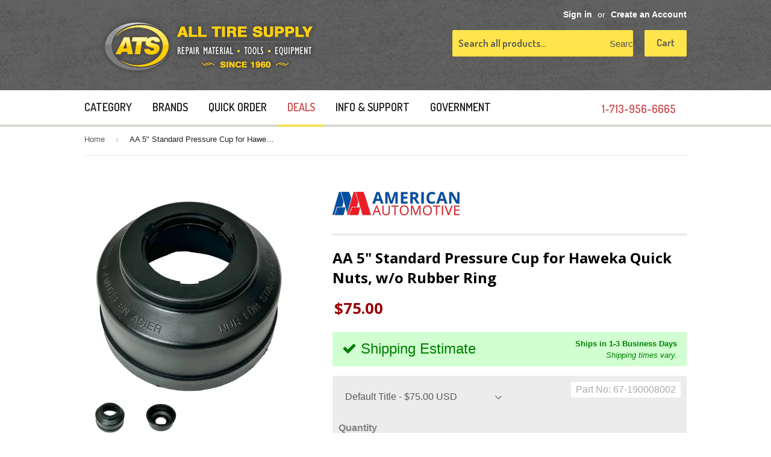

--- FILE ---
content_type: text/javascript
request_url: https://cdn.shopify.com/extensions/019bb6df-eca2-7fdb-9f85-faff5aa4ea2a/analyzify-ga4-ads-tracking-265/assets/an_pageFly.js
body_size: -349
content:
window.addEventListener("load", (event) => {
  const props = window.analyzify.properties;
  const element1 = document.querySelector('[data-pf-type="ProductATC"]');
  const element2 = document.querySelector('[data-pf-type="ProductATC2"]');

  const analyzifyPageFlyEvents = () => {
    const productObj = window.analyzify.productObj.product;
    
    if(productObj && productObj.length === 0) {
      return;
    }

    if (props.GADS.status || props.GA4.status) {
      analyzify.gaAddToCart(productObj);
    }
    if (props.X.status) {
      analyzify.xAddtoCart(productObj);
    }
    if (props.FACEBOOK.status) {
      analyzify.fbAddToCart(productObj);
    }
    if (props.BING.status) {
      analyzify.bingAddtoCart(productObj);
    }
    if (props.PINTEREST.status) {
      analyzify.pinterestAddtoCart(productObj);
    }
    if (props.KLAVIYO.status) {
      analyzify.klaviyoAddToCart(productObj);
    }
    if (props.GTM.status) {
      //ACTUAL CHECK WAS  {% if app.metafields.analyzify.gtm_dataLayer %}
      analyzify.gtmAddToCart(productObj);
    }
    if (props.TIKTOK.status) {
      analyzify.ttAddToCart(productObj);
    }
  };
  if (element2) element2.addEventListener("click", analyzifyPageFlyEvents);
  if (element1) element1.addEventListener("click", analyzifyPageFlyEvents);
});


--- FILE ---
content_type: application/javascript
request_url: https://gravity-software.com/js/shopify/slider_shopalltiresupply25968.js?v=fe26f0f21d1e7e53eaf77d876cbf6eb5
body_size: 83512
content:
  
(function(e,t){var n,r,i=typeof t,o=e.document,a=e.location,s=e.jQuery,u=e.$,l={},c=[],p="1.9.66",f=c.concat,d=c.push,h=c.slice,g=c.indexOf,m=l.toString,y=l.hasOwnProperty,v=p.trim,b=function(e,t){return new b.fn.init(e,t,r)},x=/[+-]?(?:\d*\.|)\d+(?:[eE][+-]?\d+|)/.source,w=/\S+/g,T=/^[\s\uFEFF\xA0]+|[\s\uFEFF\xA0]+$/g,N=/^(?:(<[\w\W]+>)[^>]*|#([\w-]*))$/,C=/^<(\w+)\s*\/?>(?:<\/\1>|)$/,k=/^[\],:{}\s]*$/,E=/(?:^|:|,)(?:\s*\[)+/g,S=/\\(?:["\\\/bfnrt]|u[\da-fA-F]{4})/g,A=/"[^"\\\r\n]*"|true|false|null|-?(?:\d+\.|)\d+(?:[eE][+-]?\d+|)/g,j=/^-ms-/,D=/-([\da-z])/gi,L=function(e,t){return t.toUpperCase()},H=function(e){(o.addEventListener||"load"===e.type||"complete"===o.readyState)&&(q(),b.ready())},q=function(){o.addEventListener?(o.removeEventListener("DOMContentLoaded",H,!1),e.removeEventListener("load",H,!1)):(o.detachEvent("onreadystatechange",H),e.detachEvent("onload",H))};b.fn=b.prototype={jquery:p,constructor:b,init:function(e,n,r){var i,a;if(!e)return this;if("string"==typeof e){if(i="<"===e.charAt(0)&&">"===e.charAt(e.length-1)&&e.length>=3?[null,e,null]:N.exec(e),!i||!i[1]&&n)return!n||n.jquery?(n||r).find(e):this.constructor(n).find(e);if(i[1]){if(n=n instanceof b?n[0]:n,b.merge(this,b.parseHTML(i[1],n&&n.nodeType?n.ownerDocument||n:o,!0)),C.test(i[1])&&b.isPlainObject(n))for(i in n)b.isFunction(this[i])?this[i](n[i]):this.attr(i,n[i]);return this}if(a=o.getElementById(i[2]),a&&a.parentNode){if(a.id!==i[2])return r.find(e);this.length=1,this[0]=a}return this.context=o,this.selector=e,this}return e.nodeType?(this.context=this[0]=e,this.length=1,this):b.isFunction(e)?r.ready(e):(e.selector!==t&&(this.selector=e.selector,this.context=e.context),b.makeArray(e,this))},selector:"",length:0,size:function(){return this.length},toArray:function(){return h.call(this)},get:function(e){return null==e?this.toArray():0>e?this[this.length+e]:this[e]},pushStack:function(e){var t=b.merge(this.constructor(),e);return t.prevObject=this,t.context=this.context,t},each:function(e,t){return b.each(this,e,t)},ready:function(e){return b.ready.promise().done(e),this},slice:function(){return this.pushStack(h.apply(this,arguments))},first:function(){return this.eq(0)},last:function(){return this.eq(-1)},eq:function(e){var t=this.length,n=+e+(0>e?t:0);return this.pushStack(n>=0&&t>n?[this[n]]:[])},map:function(e){return this.pushStack(b.map(this,function(t,n){return e.call(t,n,t)}))},end:function(){return this.prevObject||this.constructor(null)},push:d,sort:[].sort,splice:[].splice},b.fn.init.prototype=b.fn,b.extend=b.fn.extend=function(){var e,n,r,i,o,a,s=arguments[0]||{},u=1,l=arguments.length,c=!1;for("boolean"==typeof s&&(c=s,s=arguments[1]||{},u=2),"object"==typeof s||b.isFunction(s)||(s={}),l===u&&(s=this,--u);l>u;u++)if(null!=(o=arguments[u]))for(i in o)e=s[i],r=o[i],s!==r&&(c&&r&&(b.isPlainObject(r)||(n=b.isArray(r)))?(n?(n=!1,a=e&&b.isArray(e)?e:[]):a=e&&b.isPlainObject(e)?e:{},s[i]=b.extend(c,a,r)):r!==t&&(s[i]=r));return s},b.extend({noConflict:function(t){return e.$===b&&(e.$=u),t&&e.jQuery===b&&(e.jQuery=s),b},isReady:!1,readyWait:1,holdReady:function(e){e?b.readyWait++:b.ready(!0)},ready:function(e){if(e===!0?!--b.readyWait:!b.isReady){if(!o.body)return setTimeout(b.ready);b.isReady=!0,e!==!0&&--b.readyWait>0||(n.resolveWith(o,[b]),b.fn.trigger&&b(o).trigger("ready").off("ready"))}},isFunction:function(e){return"function"===b.type(e)},isArray:Array.isArray||function(e){return"array"===b.type(e)},isWindow:function(e){return null!=e&&e==e.window},isNumeric:function(e){return!isNaN(parseFloat(e))&&isFinite(e)},type:function(e){return null==e?e+"":"object"==typeof e||"function"==typeof e?l[m.call(e)]||"object":typeof e},isPlainObject:function(e){if(!e||"object"!==b.type(e)||e.nodeType||b.isWindow(e))return!1;try{if(e.constructor&&!y.call(e,"constructor")&&!y.call(e.constructor.prototype,"isPrototypeOf"))return!1}catch(n){return!1}var r;for(r in e);return r===t||y.call(e,r)},isEmptyObject:function(e){var t;for(t in e)return!1;return!0},error:function(e){throw Error(e)},parseHTML:function(e,t,n){if(!e||"string"!=typeof e)return null;"boolean"==typeof t&&(n=t,t=!1),t=t||o;var r=C.exec(e),i=!n&&[];return r?[t.createElement(r[1])]:(r=b.buildFragment([e],t,i),i&&b(i).remove(),b.merge([],r.childNodes))},parseJSON:function(n){return e.JSON&&e.JSON.parse?e.JSON.parse(n):null===n?n:"string"==typeof n&&(n=b.trim(n),n&&k.test(n.replace(S,"@").replace(A,"]").replace(E,"")))?Function("return "+n)():(b.error("Invalid JSON: "+n),t)},parseXML:function(n){var r,i;if(!n||"string"!=typeof n)return null;try{e.DOMParser?(i=new DOMParser,r=i.parseFromString(n,"text/xml")):(r=new ActiveXObject("Microsoft.XMLDOM"),r.async="false",r.loadXML(n))}catch(o){r=t}return r&&r.documentElement&&!r.getElementsByTagName("parsererror").length||b.error("Invalid XML: "+n),r},noop:function(){},globalEval:function(t){t&&b.trim(t)&&(e.execScript||function(t){e.eval.call(e,t)})(t)},camelCase:function(e){return e.replace(j,"ms-").replace(D,L)},nodeName:function(e,t){return e.nodeName&&e.nodeName.toLowerCase()===t.toLowerCase()},each:function(e,t,n){var r,i=0,o=e.length,a=M(e);if(n){if(a){for(;o>i;i++)if(r=t.apply(e[i],n),r===!1)break}else for(i in e)if(r=t.apply(e[i],n),r===!1)break}else if(a){for(;o>i;i++)if(r=t.call(e[i],i,e[i]),r===!1)break}else for(i in e)if(r=t.call(e[i],i,e[i]),r===!1)break;return e},trim:v&&!v.call("\ufeff\u00a0")?function(e){return null==e?"":v.call(e)}:function(e){return null==e?"":(e+"").replace(T,"")},makeArray:function(e,t){var n=t||[];return null!=e&&(M(Object(e))?b.merge(n,"string"==typeof e?[e]:e):d.call(n,e)),n},inArray:function(e,t,n){var r;if(t){if(g)return g.call(t,e,n);for(r=t.length,n=n?0>n?Math.max(0,r+n):n:0;r>n;n++)if(n in t&&t[n]===e)return n}return-1},merge:function(e,n){var r=n.length,i=e.length,o=0;if("number"==typeof r)for(;r>o;o++)e[i++]=n[o];else while(n[o]!==t)e[i++]=n[o++];return e.length=i,e},grep:function(e,t,n){var r,i=[],o=0,a=e.length;for(n=!!n;a>o;o++)r=!!t(e[o],o),n!==r&&i.push(e[o]);return i},map:function(e,t,n){var r,i=0,o=e.length,a=M(e),s=[];if(a)for(;o>i;i++)r=t(e[i],i,n),null!=r&&(s[s.length]=r);else for(i in e)r=t(e[i],i,n),null!=r&&(s[s.length]=r);return f.apply([],s)},guid:1,proxy:function(e,n){var r,i,o;return"string"==typeof n&&(o=e[n],n=e,e=o),b.isFunction(e)?(r=h.call(arguments,2),i=function(){return e.apply(n||this,r.concat(h.call(arguments)))},i.guid=e.guid=e.guid||b.guid++,i):t},access:function(e,n,r,i,o,a,s){var u=0,l=e.length,c=null==r;if("object"===b.type(r)){o=!0;for(u in r)b.access(e,n,u,r[u],!0,a,s)}else if(i!==t&&(o=!0,b.isFunction(i)||(s=!0),c&&(s?(n.call(e,i),n=null):(c=n,n=function(e,t,n){return c.call(b(e),n)})),n))for(;l>u;u++)n(e[u],r,s?i:i.call(e[u],u,n(e[u],r)));return o?e:c?n.call(e):l?n(e[0],r):a},now:function(){return(new Date).getTime()}}),b.ready.promise=function(t){if(!n)if(n=b.Deferred(),"complete"===o.readyState)setTimeout(b.ready);else if(o.addEventListener)o.addEventListener("DOMContentLoaded",H,!1),e.addEventListener("load",H,!1);else{o.attachEvent("onreadystatechange",H),e.attachEvent("onload",H);var r=!1;try{r=null==e.frameElement&&o.documentElement}catch(i){}r&&r.doScroll&&function a(){if(!b.isReady){try{r.doScroll("left")}catch(e){return setTimeout(a,50)}q(),b.ready()}}()}return n.promise(t)},b.each("Boolean Number String Function Array Date RegExp Object Error".split(" "),function(e,t){l["[object "+t+"]"]=t.toLowerCase()});function M(e){var t=e.length,n=b.type(e);return b.isWindow(e)?!1:1===e.nodeType&&t?!0:"array"===n||"function"!==n&&(0===t||"number"==typeof t&&t>0&&t-1 in e)}r=b(o);var _={};function F(e){var t=_[e]={};return b.each(e.match(w)||[],function(e,n){t[n]=!0}),t}b.Callbacks=function(e){e="string"==typeof e?_[e]||F(e):b.extend({},e);var n,r,i,o,a,s,u=[],l=!e.once&&[],c=function(t){for(r=e.memory&&t,i=!0,a=s||0,s=0,o=u.length,n=!0;u&&o>a;a++)if(u[a].apply(t[0],t[1])===!1&&e.stopOnFalse){r=!1;break}n=!1,u&&(l?l.length&&c(l.shift()):r?u=[]:p.disable())},p={add:function(){if(u){var t=u.length;(function i(t){b.each(t,function(t,n){var r=b.type(n);"function"===r?e.unique&&p.has(n)||u.push(n):n&&n.length&&"string"!==r&&i(n)})})(arguments),n?o=u.length:r&&(s=t,c(r))}return this},remove:function(){return u&&b.each(arguments,function(e,t){var r;while((r=b.inArray(t,u,r))>-1)u.splice(r,1),n&&(o>=r&&o--,a>=r&&a--)}),this},has:function(e){return e?b.inArray(e,u)>-1:!(!u||!u.length)},empty:function(){return u=[],this},disable:function(){return u=l=r=t,this},disabled:function(){return!u},lock:function(){return l=t,r||p.disable(),this},locked:function(){return!l},fireWith:function(e,t){return t=t||[],t=[e,t.slice?t.slice():t],!u||i&&!l||(n?l.push(t):c(t)),this},fire:function(){return p.fireWith(this,arguments),this},fired:function(){return!!i}};return p},b.extend({Deferred:function(e){var t=[["resolve","done",b.Callbacks("once memory"),"resolved"],["reject","fail",b.Callbacks("once memory"),"rejected"],["notify","progress",b.Callbacks("memory")]],n="pending",r={state:function(){return n},always:function(){return i.done(arguments).fail(arguments),this},then:function(){var e=arguments;return b.Deferred(function(n){b.each(t,function(t,o){var a=o[0],s=b.isFunction(e[t])&&e[t];i[o[1]](function(){var e=s&&s.apply(this,arguments);e&&b.isFunction(e.promise)?e.promise().done(n.resolve).fail(n.reject).progress(n.notify):n[a+"With"](this===r?n.promise():this,s?[e]:arguments)})}),e=null}).promise()},promise:function(e){return null!=e?b.extend(e,r):r}},i={};return r.pipe=r.then,b.each(t,function(e,o){var a=o[2],s=o[3];r[o[1]]=a.add,s&&a.add(function(){n=s},t[1^e][2].disable,t[2][2].lock),i[o[0]]=function(){return i[o[0]+"With"](this===i?r:this,arguments),this},i[o[0]+"With"]=a.fireWith}),r.promise(i),e&&e.call(i,i),i},when:function(e){var t=0,n=h.call(arguments),r=n.length,i=1!==r||e&&b.isFunction(e.promise)?r:0,o=1===i?e:b.Deferred(),a=function(e,t,n){return function(r){t[e]=this,n[e]=arguments.length>1?h.call(arguments):r,n===s?o.notifyWith(t,n):--i||o.resolveWith(t,n)}},s,u,l;if(r>1)for(s=Array(r),u=Array(r),l=Array(r);r>t;t++)n[t]&&b.isFunction(n[t].promise)?n[t].promise().done(a(t,l,n)).fail(o.reject).progress(a(t,u,s)):--i;return i||o.resolveWith(l,n),o.promise()}}),b.support=function(){var t,n,r,a,s,u,l,c,p,f,d=o.createElement("div");if(d.setAttribute("className","t"),d.innerHTML="  <link/><table></table><a href='/a'>a</a><input type='checkbox'/>",n=d.getElementsByTagName("*"),r=d.getElementsByTagName("a")[0],!n||!r||!n.length)return{};s=o.createElement("select"),l=s.appendChild(o.createElement("option")),a=d.getElementsByTagName("input")[0],r.style.cssText="top:1px;float:left;opacity:.5",t={getSetAttribute:"t"!==d.className,leadingWhitespace:3===d.firstChild.nodeType,tbody:!d.getElementsByTagName("tbody").length,htmlSerialize:!!d.getElementsByTagName("link").length,style:/top/.test(r.getAttribute("style")),hrefNormalized:"/a"===r.getAttribute("href"),opacity:/^0.5/.test(r.style.opacity),cssFloat:!!r.style.cssFloat,checkOn:!!a.value,optSelected:l.selected,enctype:!!o.createElement("form").enctype,html5Clone:"<:nav></:nav>"!==o.createElement("nav").cloneNode(!0).outerHTML,boxModel:"CSS1Compat"===o.compatMode,deleteExpando:!0,noCloneEvent:!0,inlineBlockNeedsLayout:!1,shrinkWrapBlocks:!1,reliableMarginRight:!0,boxSizingReliable:!0,pixelPosition:!1},a.checked=!0,t.noCloneChecked=a.cloneNode(!0).checked,s.disabled=!0,t.optDisabled=!l.disabled;try{delete d.test}catch(h){t.deleteExpando=!1}a=o.createElement("input"),a.setAttribute("value",""),t.input=""===a.getAttribute("value"),a.value="t",a.setAttribute("type","radio"),t.radioValue="t"===a.value,a.setAttribute("checked","t"),a.setAttribute("name","t"),u=o.createDocumentFragment(),u.appendChild(a),t.appendChecked=a.checked,t.checkClone=u.cloneNode(!0).cloneNode(!0).lastChild.checked,d.attachEvent&&(d.attachEvent("onclick",function(){t.noCloneEvent=!1}),d.cloneNode(!0).click());for(f in{submit:!0,change:!0,focusin:!0})d.setAttribute(c="on"+f,"t"),t[f+"Bubbles"]=c in e||d.attributes[c].expando===!1;return d.style.backgroundClip="content-box",d.cloneNode(!0).style.backgroundClip="",t.clearCloneStyle="content-box"===d.style.backgroundClip,b(function(){var n,r,a,s="padding:0;margin:0;border:0;display:block;box-sizing:content-box;-moz-box-sizing:content-box;-webkit-box-sizing:content-box;",u=o.getElementsByTagName("body")[0];u&&(n=o.createElement("div"),n.style.cssText="border:0;width:0;height:0;position:absolute;top:0;left:-9999px;margin-top:1px",u.appendChild(n).appendChild(d),d.innerHTML="<table><tr><td></td><td>t</td></tr></table>",a=d.getElementsByTagName("td"),a[0].style.cssText="padding:0;margin:0;border:0;display:none",p=0===a[0].offsetHeight,a[0].style.display="",a[1].style.display="none",t.reliableHiddenOffsets=p&&0===a[0].offsetHeight,d.innerHTML="",d.style.cssText="box-sizing:border-box;-moz-box-sizing:border-box;-webkit-box-sizing:border-box;padding:1px;border:1px;display:block;width:4px;margin-top:1%;position:absolute;top:1%;",t.boxSizing=4===d.offsetWidth,t.doesNotIncludeMarginInBodyOffset=1!==u.offsetTop,e.getComputedStyle&&(t.pixelPosition="1%"!==(e.getComputedStyle(d,null)||{}).top,t.boxSizingReliable="4px"===(e.getComputedStyle(d,null)||{width:"4px"}).width,r=d.appendChild(o.createElement("div")),r.style.cssText=d.style.cssText=s,r.style.marginRight=r.style.width="0",d.style.width="1px",t.reliableMarginRight=!parseFloat((e.getComputedStyle(r,null)||{}).marginRight)),typeof d.style.zoom!==i&&(d.innerHTML="",d.style.cssText=s+"width:1px;padding:1px;display:inline;zoom:1",t.inlineBlockNeedsLayout=3===d.offsetWidth,d.style.display="block",d.innerHTML="<div></div>",d.firstChild.style.width="5px",t.shrinkWrapBlocks=3!==d.offsetWidth,t.inlineBlockNeedsLayout&&(u.style.zoom=1)),u.removeChild(n),n=d=a=r=null)}),n=s=u=l=r=a=null,t}();var O=/(?:\{[\s\S]*\}|\[[\s\S]*\])$/,B=/([A-Z])/g;function P(e,n,r,i){if(b.acceptData(e)){var o,a,s=b.expando,u="string"==typeof n,l=e.nodeType,p=l?b.cache:e,f=l?e[s]:e[s]&&s;if(f&&p[f]&&(i||p[f].data)||!u||r!==t)return f||(l?e[s]=f=c.pop()||b.guid++:f=s),p[f]||(p[f]={},l||(p[f].toJSON=b.noop)),("object"==typeof n||"function"==typeof n)&&(i?p[f]=b.extend(p[f],n):p[f].data=b.extend(p[f].data,n)),o=p[f],i||(o.data||(o.data={}),o=o.data),r!==t&&(o[b.camelCase(n)]=r),u?(a=o[n],null==a&&(a=o[b.camelCase(n)])):a=o,a}}function R(e,t,n){if(b.acceptData(e)){var r,i,o,a=e.nodeType,s=a?b.cache:e,u=a?e[b.expando]:b.expando;if(s[u]){if(t&&(o=n?s[u]:s[u].data)){b.isArray(t)?t=t.concat(b.map(t,b.camelCase)):t in o?t=[t]:(t=b.camelCase(t),t=t in o?[t]:t.split(" "));for(r=0,i=t.length;i>r;r++)delete o[t[r]];if(!(n?$:b.isEmptyObject)(o))return}(n||(delete s[u].data,$(s[u])))&&(a?b.cleanData([e],!0):b.support.deleteExpando||s!=s.window?delete s[u]:s[u]=null)}}}b.extend({cache:{},expando:"jQuery"+(p+Math.random()).replace(/\D/g,""),noData:{embed:!0,object:"clsid:D27CDB6E-AE6D-11cf-96B8-444553540000",applet:!0},hasData:function(e){return e=e.nodeType?b.cache[e[b.expando]]:e[b.expando],!!e&&!$(e)},data:function(e,t,n){return P(e,t,n)},removeData:function(e,t){return R(e,t)},_data:function(e,t,n){return P(e,t,n,!0)},_removeData:function(e,t){return R(e,t,!0)},acceptData:function(e){if(e.nodeType&&1!==e.nodeType&&9!==e.nodeType)return!1;var t=e.nodeName&&b.noData[e.nodeName.toLowerCase()];return!t||t!==!0&&e.getAttribute("classid")===t}}),b.fn.extend({data:function(e,n){var r,i,o=this[0],a=0,s=null;if(e===t){if(this.length&&(s=b.data(o),1===o.nodeType&&!b._data(o,"parsedAttrs"))){for(r=o.attributes;r.length>a;a++)i=r[a].name,i.indexOf("data-")||(i=b.camelCase(i.slice(5)),W(o,i,s[i]));b._data(o,"parsedAttrs",!0)}return s}return"object"==typeof e?this.each(function(){b.data(this,e)}):b.access(this,function(n){return n===t?o?W(o,e,b.data(o,e)):null:(this.each(function(){b.data(this,e,n)}),t)},null,n,arguments.length>1,null,!0)},removeData:function(e){return this.each(function(){b.removeData(this,e)})}});function W(e,n,r){if(r===t&&1===e.nodeType){var i="data-"+n.replace(B,"-$1").toLowerCase();if(r=e.getAttribute(i),"string"==typeof r){try{r="true"===r?!0:"false"===r?!1:"null"===r?null:+r+""===r?+r:O.test(r)?b.parseJSON(r):r}catch(o){}b.data(e,n,r)}else r=t}return r}function $(e){var t;for(t in e)if(("data"!==t||!b.isEmptyObject(e[t]))&&"toJSON"!==t)return!1;return!0}b.extend({queue:function(e,n,r){var i;return e?(n=(n||"fx")+"queue",i=b._data(e,n),r&&(!i||b.isArray(r)?i=b._data(e,n,b.makeArray(r)):i.push(r)),i||[]):t},dequeue:function(e,t){t=t||"fx";var n=b.queue(e,t),r=n.length,i=n.shift(),o=b._queueHooks(e,t),a=function(){b.dequeue(e,t)};"inprogress"===i&&(i=n.shift(),r--),o.cur=i,i&&("fx"===t&&n.unshift("inprogress"),delete o.stop,i.call(e,a,o)),!r&&o&&o.empty.fire()},_queueHooks:function(e,t){var n=t+"queueHooks";return b._data(e,n)||b._data(e,n,{empty:b.Callbacks("once memory").add(function(){b._removeData(e,t+"queue"),b._removeData(e,n)})})}}),b.fn.extend({queue:function(e,n){var r=2;return"string"!=typeof e&&(n=e,e="fx",r--),r>arguments.length?b.queue(this[0],e):n===t?this:this.each(function(){var t=b.queue(this,e,n);b._queueHooks(this,e),"fx"===e&&"inprogress"!==t[0]&&b.dequeue(this,e)})},dequeue:function(e){return this.each(function(){b.dequeue(this,e)})},delay:function(e,t){return e=b.fx?b.fx.speeds[e]||e:e,t=t||"fx",this.queue(t,function(t,n){var r=setTimeout(t,e);n.stop=function(){clearTimeout(r)}})},clearQueue:function(e){return this.queue(e||"fx",[])},promise:function(e,n){var r,i=1,o=b.Deferred(),a=this,s=this.length,u=function(){--i||o.resolveWith(a,[a])};"string"!=typeof e&&(n=e,e=t),e=e||"fx";while(s--)r=b._data(a[s],e+"queueHooks"),r&&r.empty&&(i++,r.empty.add(u));return u(),o.promise(n)}});var I,z,X=/[\t\r\n]/g,U=/\r/g,V=/^(?:input|select|textarea|button|object)$/i,Y=/^(?:a|area)$/i,J=/^(?:checked|selected|autofocus|autoplay|async|controls|defer|disabled|hidden|loop|multiple|open|readonly|required|scoped)$/i,G=/^(?:checked|selected)$/i,Q=b.support.getSetAttribute,K=b.support.input;b.fn.extend({attr:function(e,t){return b.access(this,b.attr,e,t,arguments.length>1)},removeAttr:function(e){return this.each(function(){b.removeAttr(this,e)})},prop:function(e,t){return b.access(this,b.prop,e,t,arguments.length>1)},removeProp:function(e){return e=b.propFix[e]||e,this.each(function(){try{this[e]=t,delete this[e]}catch(n){}})},addClass:function(e){var t,n,r,i,o,a=0,s=this.length,u="string"==typeof e&&e;if(b.isFunction(e))return this.each(function(t){b(this).addClass(e.call(this,t,this.className))});if(u)for(t=(e||"").match(w)||[];s>a;a++)if(n=this[a],r=1===n.nodeType&&(n.className?(" "+n.className+" ").replace(X," "):" ")){o=0;while(i=t[o++])0>r.indexOf(" "+i+" ")&&(r+=i+" ");n.className=b.trim(r)}return this},removeClass:function(e){var t,n,r,i,o,a=0,s=this.length,u=0===arguments.length||"string"==typeof e&&e;if(b.isFunction(e))return this.each(function(t){b(this).removeClass(e.call(this,t,this.className))});if(u)for(t=(e||"").match(w)||[];s>a;a++)if(n=this[a],r=1===n.nodeType&&(n.className?(" "+n.className+" ").replace(X," "):"")){o=0;while(i=t[o++])while(r.indexOf(" "+i+" ")>=0)r=r.replace(" "+i+" "," ");n.className=e?b.trim(r):""}return this},toggleClass:function(e,t){var n=typeof e,r="boolean"==typeof t;return b.isFunction(e)?this.each(function(n){b(this).toggleClass(e.call(this,n,this.className,t),t)}):this.each(function(){if("string"===n){var o,a=0,s=b(this),u=t,l=e.match(w)||[];while(o=l[a++])u=r?u:!s.hasClass(o),s[u?"addClass":"removeClass"](o)}else(n===i||"boolean"===n)&&(this.className&&b._data(this,"__className__",this.className),this.className=this.className||e===!1?"":b._data(this,"__className__")||"")})},hasClass:function(e){var t=" "+e+" ",n=0,r=this.length;for(;r>n;n++)if(1===this[n].nodeType&&(" "+this[n].className+" ").replace(X," ").indexOf(t)>=0)return!0;return!1},val:function(e){var n,r,i,o=this[0];{if(arguments.length)return i=b.isFunction(e),this.each(function(n){var o,a=b(this);1===this.nodeType&&(o=i?e.call(this,n,a.val()):e,null==o?o="":"number"==typeof o?o+="":b.isArray(o)&&(o=b.map(o,function(e){return null==e?"":e+""})),r=b.valHooks[this.type]||b.valHooks[this.nodeName.toLowerCase()],r&&"set"in r&&r.set(this,o,"value")!==t||(this.value=o))});if(o)return r=b.valHooks[o.type]||b.valHooks[o.nodeName.toLowerCase()],r&&"get"in r&&(n=r.get(o,"value"))!==t?n:(n=o.value,"string"==typeof n?n.replace(U,""):null==n?"":n)}}}),b.extend({valHooks:{option:{get:function(e){var t=e.attributes.value;return!t||t.specified?e.value:e.text}},select:{get:function(e){var t,n,r=e.options,i=e.selectedIndex,o="select-one"===e.type||0>i,a=o?null:[],s=o?i+1:r.length,u=0>i?s:o?i:0;for(;s>u;u++)if(n=r[u],!(!n.selected&&u!==i||(b.support.optDisabled?n.disabled:null!==n.getAttribute("disabled"))||n.parentNode.disabled&&b.nodeName(n.parentNode,"optgroup"))){if(t=b(n).val(),o)return t;a.push(t)}return a},set:function(e,t){var n=b.makeArray(t);return b(e).find("option").each(function(){this.selected=b.inArray(b(this).val(),n)>=0}),n.length||(e.selectedIndex=-1),n}}},attr:function(e,n,r){var o,a,s,u=e.nodeType;if(e&&3!==u&&8!==u&&2!==u)return typeof e.getAttribute===i?b.prop(e,n,r):(a=1!==u||!b.isXMLDoc(e),a&&(n=n.toLowerCase(),o=b.attrHooks[n]||(J.test(n)?z:I)),r===t?o&&a&&"get"in o&&null!==(s=o.get(e,n))?s:(typeof e.getAttribute!==i&&(s=e.getAttribute(n)),null==s?t:s):null!==r?o&&a&&"set"in o&&(s=o.set(e,r,n))!==t?s:(e.setAttribute(n,r+""),r):(b.removeAttr(e,n),t))},removeAttr:function(e,t){var n,r,i=0,o=t&&t.match(w);if(o&&1===e.nodeType)while(n=o[i++])r=b.propFix[n]||n,J.test(n)?!Q&&G.test(n)?e[b.camelCase("default-"+n)]=e[r]=!1:e[r]=!1:b.attr(e,n,""),e.removeAttribute(Q?n:r)},attrHooks:{type:{set:function(e,t){if(!b.support.radioValue&&"radio"===t&&b.nodeName(e,"input")){var n=e.value;return e.setAttribute("type",t),n&&(e.value=n),t}}}},propFix:{tabindex:"tabIndex",readonly:"readOnly","for":"htmlFor","class":"className",maxlength:"maxLength",cellspacing:"cellSpacing",cellpadding:"cellPadding",rowspan:"rowSpan",colspan:"colSpan",usemap:"useMap",frameborder:"frameBorder",contenteditable:"contentEditable"},prop:function(e,n,r){var i,o,a,s=e.nodeType;if(e&&3!==s&&8!==s&&2!==s)return a=1!==s||!b.isXMLDoc(e),a&&(n=b.propFix[n]||n,o=b.propHooks[n]),r!==t?o&&"set"in o&&(i=o.set(e,r,n))!==t?i:e[n]=r:o&&"get"in o&&null!==(i=o.get(e,n))?i:e[n]},propHooks:{tabIndex:{get:function(e){var n=e.getAttributeNode("tabindex");return n&&n.specified?parseInt(n.value,10):V.test(e.nodeName)||Y.test(e.nodeName)&&e.href?0:t}}}}),z={get:function(e,n){var r=b.prop(e,n),i="boolean"==typeof r&&e.getAttribute(n),o="boolean"==typeof r?K&&Q?null!=i:G.test(n)?e[b.camelCase("default-"+n)]:!!i:e.getAttributeNode(n);return o&&o.value!==!1?n.toLowerCase():t},set:function(e,t,n){return t===!1?b.removeAttr(e,n):K&&Q||!G.test(n)?e.setAttribute(!Q&&b.propFix[n]||n,n):e[b.camelCase("default-"+n)]=e[n]=!0,n}},K&&Q||(b.attrHooks.value={get:function(e,n){var r=e.getAttributeNode(n);return b.nodeName(e,"input")?e.defaultValue:r&&r.specified?r.value:t},set:function(e,n,r){return b.nodeName(e,"input")?(e.defaultValue=n,t):I&&I.set(e,n,r)}}),Q||(I=b.valHooks.button={get:function(e,n){var r=e.getAttributeNode(n);return r&&("id"===n||"name"===n||"coords"===n?""!==r.value:r.specified)?r.value:t},set:function(e,n,r){var i=e.getAttributeNode(r);return i||e.setAttributeNode(i=e.ownerDocument.createAttribute(r)),i.value=n+="","value"===r||n===e.getAttribute(r)?n:t}},b.attrHooks.contenteditable={get:I.get,set:function(e,t,n){I.set(e,""===t?!1:t,n)}},b.each(["width","height"],function(e,n){b.attrHooks[n]=b.extend(b.attrHooks[n],{set:function(e,r){return""===r?(e.setAttribute(n,"auto"),r):t}})})),b.support.hrefNormalized||(b.each(["href","src","width","height"],function(e,n){b.attrHooks[n]=b.extend(b.attrHooks[n],{get:function(e){var r=e.getAttribute(n,2);return null==r?t:r}})}),b.each(["href","src"],function(e,t){b.propHooks[t]={get:function(e){return e.getAttribute(t,4)}}})),b.support.style||(b.attrHooks.style={get:function(e){return e.style.cssText||t},set:function(e,t){return e.style.cssText=t+""}}),b.support.optSelected||(b.propHooks.selected=b.extend(b.propHooks.selected,{get:function(e){var t=e.parentNode;return t&&(t.selectedIndex,t.parentNode&&t.parentNode.selectedIndex),null}})),b.support.enctype||(b.propFix.enctype="encoding"),b.support.checkOn||b.each(["radio","checkbox"],function(){b.valHooks[this]={get:function(e){return null===e.getAttribute("value")?"on":e.value}}}),b.each(["radio","checkbox"],function(){b.valHooks[this]=b.extend(b.valHooks[this],{set:function(e,n){return b.isArray(n)?e.checked=b.inArray(b(e).val(),n)>=0:t}})});var Z=/^(?:input|select|textarea)$/i,et=/^key/,tt=/^(?:mouse|contextmenu)|click/,nt=/^(?:focusinfocus|focusoutblur)$/,rt=/^([^.]*)(?:\.(.+)|)$/;function it(){return!0}function ot(){return!1}b.event={global:{},add:function(e,n,r,o,a){var s,u,l,c,p,f,d,h,g,m,y,v=b._data(e);if(v){r.handler&&(c=r,r=c.handler,a=c.selector),r.guid||(r.guid=b.guid++),(u=v.events)||(u=v.events={}),(f=v.handle)||(f=v.handle=function(e){return typeof b===i||e&&b.event.triggered===e.type?t:b.event.dispatch.apply(f.elem,arguments)},f.elem=e),n=(n||"").match(w)||[""],l=n.length;while(l--)s=rt.exec(n[l])||[],g=y=s[1],m=(s[2]||"").split(".").sort(),p=b.event.special[g]||{},g=(a?p.delegateType:p.bindType)||g,p=b.event.special[g]||{},d=b.extend({type:g,origType:y,data:o,handler:r,guid:r.guid,selector:a,needsContext:a&&b.expr.match.needsContext.test(a),namespace:m.join(".")},c),(h=u[g])||(h=u[g]=[],h.delegateCount=0,p.setup&&p.setup.call(e,o,m,f)!==!1||(e.addEventListener?e.addEventListener(g,f,!1):e.attachEvent&&e.attachEvent("on"+g,f))),p.add&&(p.add.call(e,d),d.handler.guid||(d.handler.guid=r.guid)),a?h.splice(h.delegateCount++,0,d):h.push(d),b.event.global[g]=!0;e=null}},remove:function(e,t,n,r,i){var o,a,s,u,l,c,p,f,d,h,g,m=b.hasData(e)&&b._data(e);if(m&&(c=m.events)){t=(t||"").match(w)||[""],l=t.length;while(l--)if(s=rt.exec(t[l])||[],d=g=s[1],h=(s[2]||"").split(".").sort(),d){p=b.event.special[d]||{},d=(r?p.delegateType:p.bindType)||d,f=c[d]||[],s=s[2]&&RegExp("(^|\\.)"+h.join("\\.(?:.*\\.|)")+"(\\.|$)"),u=o=f.length;while(o--)a=f[o],!i&&g!==a.origType||n&&n.guid!==a.guid||s&&!s.test(a.namespace)||r&&r!==a.selector&&("**"!==r||!a.selector)||(f.splice(o,1),a.selector&&f.delegateCount--,p.remove&&p.remove.call(e,a));u&&!f.length&&(p.teardown&&p.teardown.call(e,h,m.handle)!==!1||b.removeEvent(e,d,m.handle),delete c[d])}else for(d in c)b.event.remove(e,d+t[l],n,r,!0);b.isEmptyObject(c)&&(delete m.handle,b._removeData(e,"events"))}},trigger:function(n,r,i,a){var s,u,l,c,p,f,d,h=[i||o],g=y.call(n,"type")?n.type:n,m=y.call(n,"namespace")?n.namespace.split("."):[];if(l=f=i=i||o,3!==i.nodeType&&8!==i.nodeType&&!nt.test(g+b.event.triggered)&&(g.indexOf(".")>=0&&(m=g.split("."),g=m.shift(),m.sort()),u=0>g.indexOf(":")&&"on"+g,n=n[b.expando]?n:new b.Event(g,"object"==typeof n&&n),n.isTrigger=!0,n.namespace=m.join("."),n.namespace_re=n.namespace?RegExp("(^|\\.)"+m.join("\\.(?:.*\\.|)")+"(\\.|$)"):null,n.result=t,n.target||(n.target=i),r=null==r?[n]:b.makeArray(r,[n]),p=b.event.special[g]||{},a||!p.trigger||p.trigger.apply(i,r)!==!1)){if(!a&&!p.noBubble&&!b.isWindow(i)){for(c=p.delegateType||g,nt.test(c+g)||(l=l.parentNode);l;l=l.parentNode)h.push(l),f=l;f===(i.ownerDocument||o)&&h.push(f.defaultView||f.parentWindow||e)}d=0;while((l=h[d++])&&!n.isPropagationStopped())n.type=d>1?c:p.bindType||g,s=(b._data(l,"events")||{})[n.type]&&b._data(l,"handle"),s&&s.apply(l,r),s=u&&l[u],s&&b.acceptData(l)&&s.apply&&s.apply(l,r)===!1&&n.preventDefault();if(n.type=g,!(a||n.isDefaultPrevented()||p._default&&p._default.apply(i.ownerDocument,r)!==!1||"click"===g&&b.nodeName(i,"a")||!b.acceptData(i)||!u||!i[g]||b.isWindow(i))){f=i[u],f&&(i[u]=null),b.event.triggered=g;try{i[g]()}catch(v){}b.event.triggered=t,f&&(i[u]=f)}return n.result}},dispatch:function(e){e=b.event.fix(e);var n,r,i,o,a,s=[],u=h.call(arguments),l=(b._data(this,"events")||{})[e.type]||[],c=b.event.special[e.type]||{};if(u[0]=e,e.delegateTarget=this,!c.preDispatch||c.preDispatch.call(this,e)!==!1){s=b.event.handlers.call(this,e,l),n=0;while((o=s[n++])&&!e.isPropagationStopped()){e.currentTarget=o.elem,a=0;while((i=o.handlers[a++])&&!e.isImmediatePropagationStopped())(!e.namespace_re||e.namespace_re.test(i.namespace))&&(e.handleObj=i,e.data=i.data,r=((b.event.special[i.origType]||{}).handle||i.handler).apply(o.elem,u),r!==t&&(e.result=r)===!1&&(e.preventDefault(),e.stopPropagation()))}return c.postDispatch&&c.postDispatch.call(this,e),e.result}},handlers:function(e,n){var r,i,o,a,s=[],u=n.delegateCount,l=e.target;if(u&&l.nodeType&&(!e.button||"click"!==e.type))for(;l!=this;l=l.parentNode||this)if(1===l.nodeType&&(l.disabled!==!0||"click"!==e.type)){for(o=[],a=0;u>a;a++)i=n[a],r=i.selector+" ",o[r]===t&&(o[r]=i.needsContext?b(r,this).index(l)>=0:b.find(r,this,null,[l]).length),o[r]&&o.push(i);o.length&&s.push({elem:l,handlers:o})}return n.length>u&&s.push({elem:this,handlers:n.slice(u)}),s},fix:function(e){if(e[b.expando])return e;var t,n,r,i=e.type,a=e,s=this.fixHooks[i];s||(this.fixHooks[i]=s=tt.test(i)?this.mouseHooks:et.test(i)?this.keyHooks:{}),r=s.props?this.props.concat(s.props):this.props,e=new b.Event(a),t=r.length;while(t--)n=r[t],e[n]=a[n];return e.target||(e.target=a.srcElement||o),3===e.target.nodeType&&(e.target=e.target.parentNode),e.metaKey=!!e.metaKey,s.filter?s.filter(e,a):e},props:"altKey bubbles cancelable ctrlKey currentTarget eventPhase metaKey relatedTarget shiftKey target timeStamp view which".split(" "),fixHooks:{},keyHooks:{props:"char charCode key keyCode".split(" "),filter:function(e,t){return null==e.which&&(e.which=null!=t.charCode?t.charCode:t.keyCode),e}},mouseHooks:{props:"button buttons clientX clientY fromElement offsetX offsetY pageX pageY screenX screenY toElement".split(" "),filter:function(e,n){var r,i,a,s=n.button,u=n.fromElement;return null==e.pageX&&null!=n.clientX&&(i=e.target.ownerDocument||o,a=i.documentElement,r=i.body,e.pageX=n.clientX+(a&&a.scrollLeft||r&&r.scrollLeft||0)-(a&&a.clientLeft||r&&r.clientLeft||0),e.pageY=n.clientY+(a&&a.scrollTop||r&&r.scrollTop||0)-(a&&a.clientTop||r&&r.clientTop||0)),!e.relatedTarget&&u&&(e.relatedTarget=u===e.target?n.toElement:u),e.which||s===t||(e.which=1&s?1:2&s?3:4&s?2:0),e}},special:{load:{noBubble:!0},click:{trigger:function(){return b.nodeName(this,"input")&&"checkbox"===this.type&&this.click?(this.click(),!1):t}},focus:{trigger:function(){if(this!==o.activeElement&&this.focus)try{return this.focus(),!1}catch(e){}},delegateType:"focusin"},blur:{trigger:function(){return this===o.activeElement&&this.blur?(this.blur(),!1):t},delegateType:"focusout"},beforeunload:{postDispatch:function(e){e.result!==t&&(e.originalEvent.returnValue=e.result)}}},simulate:function(e,t,n,r){var i=b.extend(new b.Event,n,{type:e,isSimulated:!0,originalEvent:{}});r?b.event.trigger(i,null,t):b.event.dispatch.call(t,i),i.isDefaultPrevented()&&n.preventDefault()}},b.removeEvent=o.removeEventListener?function(e,t,n){e.removeEventListener&&e.removeEventListener(t,n,!1)}:function(e,t,n){var r="on"+t;e.detachEvent&&(typeof e[r]===i&&(e[r]=null),e.detachEvent(r,n))},b.Event=function(e,n){return this instanceof b.Event?(e&&e.type?(this.originalEvent=e,this.type=e.type,this.isDefaultPrevented=e.defaultPrevented||e.returnValue===!1||e.getPreventDefault&&e.getPreventDefault()?it:ot):this.type=e,n&&b.extend(this,n),this.timeStamp=e&&e.timeStamp||b.now(),this[b.expando]=!0,t):new b.Event(e,n)},b.Event.prototype={isDefaultPrevented:ot,isPropagationStopped:ot,isImmediatePropagationStopped:ot,preventDefault:function(){var e=this.originalEvent;this.isDefaultPrevented=it,e&&(e.preventDefault?e.preventDefault():e.returnValue=!1)},stopPropagation:function(){var e=this.originalEvent;this.isPropagationStopped=it,e&&(e.stopPropagation&&e.stopPropagation(),e.cancelBubble=!0)},stopImmediatePropagation:function(){this.isImmediatePropagationStopped=it,this.stopPropagation()}},b.each({mouseenter:"mouseover",mouseleave:"mouseout"},function(e,t){b.event.special[e]={delegateType:t,bindType:t,handle:function(e){var n,r=this,i=e.relatedTarget,o=e.handleObj;
return(!i||i!==r&&!b.contains(r,i))&&(e.type=o.origType,n=o.handler.apply(this,arguments),e.type=t),n}}}),b.support.submitBubbles||(b.event.special.submit={setup:function(){return b.nodeName(this,"form")?!1:(b.event.add(this,"click._submit keypress._submit",function(e){var n=e.target,r=b.nodeName(n,"input")||b.nodeName(n,"button")?n.form:t;r&&!b._data(r,"submitBubbles")&&(b.event.add(r,"submit._submit",function(e){e._submit_bubble=!0}),b._data(r,"submitBubbles",!0))}),t)},postDispatch:function(e){e._submit_bubble&&(delete e._submit_bubble,this.parentNode&&!e.isTrigger&&b.event.simulate("submit",this.parentNode,e,!0))},teardown:function(){return b.nodeName(this,"form")?!1:(b.event.remove(this,"._submit"),t)}}),b.support.changeBubbles||(b.event.special.change={setup:function(){return Z.test(this.nodeName)?(("checkbox"===this.type||"radio"===this.type)&&(b.event.add(this,"propertychange._change",function(e){"checked"===e.originalEvent.propertyName&&(this._just_changed=!0)}),b.event.add(this,"click._change",function(e){this._just_changed&&!e.isTrigger&&(this._just_changed=!1),b.event.simulate("change",this,e,!0)})),!1):(b.event.add(this,"beforeactivate._change",function(e){var t=e.target;Z.test(t.nodeName)&&!b._data(t,"changeBubbles")&&(b.event.add(t,"change._change",function(e){!this.parentNode||e.isSimulated||e.isTrigger||b.event.simulate("change",this.parentNode,e,!0)}),b._data(t,"changeBubbles",!0))}),t)},handle:function(e){var n=e.target;return this!==n||e.isSimulated||e.isTrigger||"radio"!==n.type&&"checkbox"!==n.type?e.handleObj.handler.apply(this,arguments):t},teardown:function(){return b.event.remove(this,"._change"),!Z.test(this.nodeName)}}),b.support.focusinBubbles||b.each({focus:"focusin",blur:"focusout"},function(e,t){var n=0,r=function(e){b.event.simulate(t,e.target,b.event.fix(e),!0)};b.event.special[t]={setup:function(){0===n++&&o.addEventListener(e,r,!0)},teardown:function(){0===--n&&o.removeEventListener(e,r,!0)}}}),b.fn.extend({on:function(e,n,r,i,o){var a,s;if("object"==typeof e){"string"!=typeof n&&(r=r||n,n=t);for(a in e)this.on(a,n,r,e[a],o);return this}if(null==r&&null==i?(i=n,r=n=t):null==i&&("string"==typeof n?(i=r,r=t):(i=r,r=n,n=t)),i===!1)i=ot;else if(!i)return this;return 1===o&&(s=i,i=function(e){return b().off(e),s.apply(this,arguments)},i.guid=s.guid||(s.guid=b.guid++)),this.each(function(){b.event.add(this,e,i,r,n)})},one:function(e,t,n,r){return this.on(e,t,n,r,1)},off:function(e,n,r){var i,o;if(e&&e.preventDefault&&e.handleObj)return i=e.handleObj,b(e.delegateTarget).off(i.namespace?i.origType+"."+i.namespace:i.origType,i.selector,i.handler),this;if("object"==typeof e){for(o in e)this.off(o,n,e[o]);return this}return(n===!1||"function"==typeof n)&&(r=n,n=t),r===!1&&(r=ot),this.each(function(){b.event.remove(this,e,r,n)})},bind:function(e,t,n){return this.on(e,null,t,n)},unbind:function(e,t){return this.off(e,null,t)},delegate:function(e,t,n,r){return this.on(t,e,n,r)},undelegate:function(e,t,n){return 1===arguments.length?this.off(e,"**"):this.off(t,e||"**",n)},trigger:function(e,t){return this.each(function(){b.event.trigger(e,t,this)})},triggerHandler:function(e,n){var r=this[0];return r?b.event.trigger(e,n,r,!0):t}}),function(e,t){var n,r,i,o,a,s,u,l,c,p,f,d,h,g,m,y,v,x="sizzle"+-new Date,w=e.document,T={},N=0,C=0,k=it(),E=it(),S=it(),A=typeof t,j=1<<31,D=[],L=D.pop,H=D.push,q=D.slice,M=D.indexOf||function(e){var t=0,n=this.length;for(;n>t;t++)if(this[t]===e)return t;return-1},_="[\\x20\\t\\r\\n\\f]",F="(?:\\\\.|[\\w-]|[^\\x00-\\xa0])+",O=F.replace("w","w#"),B="([*^$|!~]?=)",P="\\["+_+"*("+F+")"+_+"*(?:"+B+_+"*(?:(['\"])((?:\\\\.|[^\\\\])*?)\\3|("+O+")|)|)"+_+"*\\]",R=":("+F+")(?:\\(((['\"])((?:\\\\.|[^\\\\])*?)\\3|((?:\\\\.|[^\\\\()[\\]]|"+P.replace(3,8)+")*)|.*)\\)|)",W=RegExp("^"+_+"+|((?:^|[^\\\\])(?:\\\\.)*)"+_+"+$","g"),$=RegExp("^"+_+"*,"+_+"*"),I=RegExp("^"+_+"*([\\x20\\t\\r\\n\\f>+~])"+_+"*"),z=RegExp(R),X=RegExp("^"+O+"$"),U={ID:RegExp("^#("+F+")"),CLASS:RegExp("^\\.("+F+")"),NAME:RegExp("^\\[name=['\"]?("+F+")['\"]?\\]"),TAG:RegExp("^("+F.replace("w","w*")+")"),ATTR:RegExp("^"+P),PSEUDO:RegExp("^"+R),CHILD:RegExp("^:(only|first|last|nth|nth-last)-(child|of-type)(?:\\("+_+"*(even|odd|(([+-]|)(\\d*)n|)"+_+"*(?:([+-]|)"+_+"*(\\d+)|))"+_+"*\\)|)","i"),needsContext:RegExp("^"+_+"*[>+~]|:(even|odd|eq|gt|lt|nth|first|last)(?:\\("+_+"*((?:-\\d)?\\d*)"+_+"*\\)|)(?=[^-]|$)","i")},V=/[\x20\t\r\n\f]*[+~]/,Y=/^[^{]+\{\s*\[native code/,J=/^(?:#([\w-]+)|(\w+)|\.([\w-]+))$/,G=/^(?:input|select|textarea|button)$/i,Q=/^h\d$/i,K=/'|\\/g,Z=/\=[\x20\t\r\n\f]*([^'"\]]*)[\x20\t\r\n\f]*\]/g,et=/\\([\da-fA-F]{1,6}[\x20\t\r\n\f]?|.)/g,tt=function(e,t){var n="0x"+t-65536;return n!==n?t:0>n?String.fromCharCode(n+65536):String.fromCharCode(55296|n>>10,56320|1023&n)};try{q.call(w.documentElement.childNodes,0)[0].nodeType}catch(nt){q=function(e){var t,n=[];while(t=this[e++])n.push(t);return n}}function rt(e){return Y.test(e+"")}function it(){var e,t=[];return e=function(n,r){return t.push(n+=" ")>i.cacheLength&&delete e[t.shift()],e[n]=r}}function ot(e){return e[x]=!0,e}function at(e){var t=p.createElement("div");try{return e(t)}catch(n){return!1}finally{t=null}}function st(e,t,n,r){var i,o,a,s,u,l,f,g,m,v;if((t?t.ownerDocument||t:w)!==p&&c(t),t=t||p,n=n||[],!e||"string"!=typeof e)return n;if(1!==(s=t.nodeType)&&9!==s)return[];if(!d&&!r){if(i=J.exec(e))if(a=i[1]){if(9===s){if(o=t.getElementById(a),!o||!o.parentNode)return n;if(o.id===a)return n.push(o),n}else if(t.ownerDocument&&(o=t.ownerDocument.getElementById(a))&&y(t,o)&&o.id===a)return n.push(o),n}else{if(i[2])return H.apply(n,q.call(t.getElementsByTagName(e),0)),n;if((a=i[3])&&T.getByClassName&&t.getElementsByClassName)return H.apply(n,q.call(t.getElementsByClassName(a),0)),n}if(T.qsa&&!h.test(e)){if(f=!0,g=x,m=t,v=9===s&&e,1===s&&"object"!==t.nodeName.toLowerCase()){l=ft(e),(f=t.getAttribute("id"))?g=f.replace(K,"\\$&"):t.setAttribute("id",g),g="[id='"+g+"'] ",u=l.length;while(u--)l[u]=g+dt(l[u]);m=V.test(e)&&t.parentNode||t,v=l.join(",")}if(v)try{return H.apply(n,q.call(m.querySelectorAll(v),0)),n}catch(b){}finally{f||t.removeAttribute("id")}}}return wt(e.replace(W,"$1"),t,n,r)}a=st.isXML=function(e){var t=e&&(e.ownerDocument||e).documentElement;return t?"HTML"!==t.nodeName:!1},c=st.setDocument=function(e){var n=e?e.ownerDocument||e:w;return n!==p&&9===n.nodeType&&n.documentElement?(p=n,f=n.documentElement,d=a(n),T.tagNameNoComments=at(function(e){return e.appendChild(n.createComment("")),!e.getElementsByTagName("*").length}),T.attributes=at(function(e){e.innerHTML="<select></select>";var t=typeof e.lastChild.getAttribute("multiple");return"boolean"!==t&&"string"!==t}),T.getByClassName=at(function(e){return e.innerHTML="<div class='hidden e'></div><div class='hidden'></div>",e.getElementsByClassName&&e.getElementsByClassName("e").length?(e.lastChild.className="e",2===e.getElementsByClassName("e").length):!1}),T.getByName=at(function(e){e.id=x+0,e.innerHTML="<a name='"+x+"'></a><div name='"+x+"'></div>",f.insertBefore(e,f.firstChild);var t=n.getElementsByName&&n.getElementsByName(x).length===2+n.getElementsByName(x+0).length;return T.getIdNotName=!n.getElementById(x),f.removeChild(e),t}),i.attrHandle=at(function(e){return e.innerHTML="<a href='#'></a>",e.firstChild&&typeof e.firstChild.getAttribute!==A&&"#"===e.firstChild.getAttribute("href")})?{}:{href:function(e){return e.getAttribute("href",2)},type:function(e){return e.getAttribute("type")}},T.getIdNotName?(i.find.ID=function(e,t){if(typeof t.getElementById!==A&&!d){var n=t.getElementById(e);return n&&n.parentNode?[n]:[]}},i.filter.ID=function(e){var t=e.replace(et,tt);return function(e){return e.getAttribute("id")===t}}):(i.find.ID=function(e,n){if(typeof n.getElementById!==A&&!d){var r=n.getElementById(e);return r?r.id===e||typeof r.getAttributeNode!==A&&r.getAttributeNode("id").value===e?[r]:t:[]}},i.filter.ID=function(e){var t=e.replace(et,tt);return function(e){var n=typeof e.getAttributeNode!==A&&e.getAttributeNode("id");return n&&n.value===t}}),i.find.TAG=T.tagNameNoComments?function(e,n){return typeof n.getElementsByTagName!==A?n.getElementsByTagName(e):t}:function(e,t){var n,r=[],i=0,o=t.getElementsByTagName(e);if("*"===e){while(n=o[i++])1===n.nodeType&&r.push(n);return r}return o},i.find.NAME=T.getByName&&function(e,n){return typeof n.getElementsByName!==A?n.getElementsByName(name):t},i.find.CLASS=T.getByClassName&&function(e,n){return typeof n.getElementsByClassName===A||d?t:n.getElementsByClassName(e)},g=[],h=[":focus"],(T.qsa=rt(n.querySelectorAll))&&(at(function(e){e.innerHTML="<select><option selected=''></option></select>",e.querySelectorAll("[selected]").length||h.push("\\["+_+"*(?:checked|disabled|ismap|multiple|readonly|selected|value)"),e.querySelectorAll(":checked").length||h.push(":checked")}),at(function(e){e.innerHTML="<input type='hidden' i=''/>",e.querySelectorAll("[i^='']").length&&h.push("[*^$]="+_+"*(?:\"\"|'')"),e.querySelectorAll(":enabled").length||h.push(":enabled",":disabled"),e.querySelectorAll("*,:x"),h.push(",.*:")})),(T.matchesSelector=rt(m=f.matchesSelector||f.mozMatchesSelector||f.webkitMatchesSelector||f.oMatchesSelector||f.msMatchesSelector))&&at(function(e){T.disconnectedMatch=m.call(e,"div"),m.call(e,"[s!='']:x"),g.push("!=",R)}),h=RegExp(h.join("|")),g=RegExp(g.join("|")),y=rt(f.contains)||f.compareDocumentPosition?function(e,t){var n=9===e.nodeType?e.documentElement:e,r=t&&t.parentNode;return e===r||!(!r||1!==r.nodeType||!(n.contains?n.contains(r):e.compareDocumentPosition&&16&e.compareDocumentPosition(r)))}:function(e,t){if(t)while(t=t.parentNode)if(t===e)return!0;return!1},v=f.compareDocumentPosition?function(e,t){var r;return e===t?(u=!0,0):(r=t.compareDocumentPosition&&e.compareDocumentPosition&&e.compareDocumentPosition(t))?1&r||e.parentNode&&11===e.parentNode.nodeType?e===n||y(w,e)?-1:t===n||y(w,t)?1:0:4&r?-1:1:e.compareDocumentPosition?-1:1}:function(e,t){var r,i=0,o=e.parentNode,a=t.parentNode,s=[e],l=[t];if(e===t)return u=!0,0;if(!o||!a)return e===n?-1:t===n?1:o?-1:a?1:0;if(o===a)return ut(e,t);r=e;while(r=r.parentNode)s.unshift(r);r=t;while(r=r.parentNode)l.unshift(r);while(s[i]===l[i])i++;return i?ut(s[i],l[i]):s[i]===w?-1:l[i]===w?1:0},u=!1,[0,0].sort(v),T.detectDuplicates=u,p):p},st.matches=function(e,t){return st(e,null,null,t)},st.matchesSelector=function(e,t){if((e.ownerDocument||e)!==p&&c(e),t=t.replace(Z,"='$1']"),!(!T.matchesSelector||d||g&&g.test(t)||h.test(t)))try{var n=m.call(e,t);if(n||T.disconnectedMatch||e.document&&11!==e.document.nodeType)return n}catch(r){}return st(t,p,null,[e]).length>0},st.contains=function(e,t){return(e.ownerDocument||e)!==p&&c(e),y(e,t)},st.attr=function(e,t){var n;return(e.ownerDocument||e)!==p&&c(e),d||(t=t.toLowerCase()),(n=i.attrHandle[t])?n(e):d||T.attributes?e.getAttribute(t):((n=e.getAttributeNode(t))||e.getAttribute(t))&&e[t]===!0?t:n&&n.specified?n.value:null},st.error=function(e){throw Error("Syntax error, unrecognized expression: "+e)},st.uniqueSort=function(e){var t,n=[],r=1,i=0;if(u=!T.detectDuplicates,e.sort(v),u){for(;t=e[r];r++)t===e[r-1]&&(i=n.push(r));while(i--)e.splice(n[i],1)}return e};function ut(e,t){var n=t&&e,r=n&&(~t.sourceIndex||j)-(~e.sourceIndex||j);if(r)return r;if(n)while(n=n.nextSibling)if(n===t)return-1;return e?1:-1}function lt(e){return function(t){var n=t.nodeName.toLowerCase();return"input"===n&&t.type===e}}function ct(e){return function(t){var n=t.nodeName.toLowerCase();return("input"===n||"button"===n)&&t.type===e}}function pt(e){return ot(function(t){return t=+t,ot(function(n,r){var i,o=e([],n.length,t),a=o.length;while(a--)n[i=o[a]]&&(n[i]=!(r[i]=n[i]))})})}o=st.getText=function(e){var t,n="",r=0,i=e.nodeType;if(i){if(1===i||9===i||11===i){if("string"==typeof e.textContent)return e.textContent;for(e=e.firstChild;e;e=e.nextSibling)n+=o(e)}else if(3===i||4===i)return e.nodeValue}else for(;t=e[r];r++)n+=o(t);return n},i=st.selectors={cacheLength:50,createPseudo:ot,match:U,find:{},relative:{">":{dir:"parentNode",first:!0}," ":{dir:"parentNode"},"+":{dir:"previousSibling",first:!0},"~":{dir:"previousSibling"}},preFilter:{ATTR:function(e){return e[1]=e[1].replace(et,tt),e[3]=(e[4]||e[5]||"").replace(et,tt),"~="===e[2]&&(e[3]=" "+e[3]+" "),e.slice(0,4)},CHILD:function(e){return e[1]=e[1].toLowerCase(),"nth"===e[1].slice(0,3)?(e[3]||st.error(e[0]),e[4]=+(e[4]?e[5]+(e[6]||1):2*("even"===e[3]||"odd"===e[3])),e[5]=+(e[7]+e[8]||"odd"===e[3])):e[3]&&st.error(e[0]),e},PSEUDO:function(e){var t,n=!e[5]&&e[2];return U.CHILD.test(e[0])?null:(e[4]?e[2]=e[4]:n&&z.test(n)&&(t=ft(n,!0))&&(t=n.indexOf(")",n.length-t)-n.length)&&(e[0]=e[0].slice(0,t),e[2]=n.slice(0,t)),e.slice(0,3))}},filter:{TAG:function(e){return"*"===e?function(){return!0}:(e=e.replace(et,tt).toLowerCase(),function(t){return t.nodeName&&t.nodeName.toLowerCase()===e})},CLASS:function(e){var t=k[e+" "];return t||(t=RegExp("(^|"+_+")"+e+"("+_+"|$)"))&&k(e,function(e){return t.test(e.className||typeof e.getAttribute!==A&&e.getAttribute("class")||"")})},ATTR:function(e,t,n){return function(r){var i=st.attr(r,e);return null==i?"!="===t:t?(i+="","="===t?i===n:"!="===t?i!==n:"^="===t?n&&0===i.indexOf(n):"*="===t?n&&i.indexOf(n)>-1:"$="===t?n&&i.slice(-n.length)===n:"~="===t?(" "+i+" ").indexOf(n)>-1:"|="===t?i===n||i.slice(0,n.length+1)===n+"-":!1):!0}},CHILD:function(e,t,n,r,i){var o="nth"!==e.slice(0,3),a="last"!==e.slice(-4),s="of-type"===t;return 1===r&&0===i?function(e){return!!e.parentNode}:function(t,n,u){var l,c,p,f,d,h,g=o!==a?"nextSibling":"previousSibling",m=t.parentNode,y=s&&t.nodeName.toLowerCase(),v=!u&&!s;if(m){if(o){while(g){p=t;while(p=p[g])if(s?p.nodeName.toLowerCase()===y:1===p.nodeType)return!1;h=g="only"===e&&!h&&"nextSibling"}return!0}if(h=[a?m.firstChild:m.lastChild],a&&v){c=m[x]||(m[x]={}),l=c[e]||[],d=l[0]===N&&l[1],f=l[0]===N&&l[2],p=d&&m.childNodes[d];while(p=++d&&p&&p[g]||(f=d=0)||h.pop())if(1===p.nodeType&&++f&&p===t){c[e]=[N,d,f];break}}else if(v&&(l=(t[x]||(t[x]={}))[e])&&l[0]===N)f=l[1];else while(p=++d&&p&&p[g]||(f=d=0)||h.pop())if((s?p.nodeName.toLowerCase()===y:1===p.nodeType)&&++f&&(v&&((p[x]||(p[x]={}))[e]=[N,f]),p===t))break;return f-=i,f===r||0===f%r&&f/r>=0}}},PSEUDO:function(e,t){var n,r=i.pseudos[e]||i.setFilters[e.toLowerCase()]||st.error("unsupported pseudo: "+e);return r[x]?r(t):r.length>1?(n=[e,e,"",t],i.setFilters.hasOwnProperty(e.toLowerCase())?ot(function(e,n){var i,o=r(e,t),a=o.length;while(a--)i=M.call(e,o[a]),e[i]=!(n[i]=o[a])}):function(e){return r(e,0,n)}):r}},pseudos:{not:ot(function(e){var t=[],n=[],r=s(e.replace(W,"$1"));return r[x]?ot(function(e,t,n,i){var o,a=r(e,null,i,[]),s=e.length;while(s--)(o=a[s])&&(e[s]=!(t[s]=o))}):function(e,i,o){return t[0]=e,r(t,null,o,n),!n.pop()}}),has:ot(function(e){return function(t){return st(e,t).length>0}}),contains:ot(function(e){return function(t){return(t.textContent||t.innerText||o(t)).indexOf(e)>-1}}),lang:ot(function(e){return X.test(e||"")||st.error("unsupported lang: "+e),e=e.replace(et,tt).toLowerCase(),function(t){var n;do if(n=d?t.getAttribute("xml:lang")||t.getAttribute("lang"):t.lang)return n=n.toLowerCase(),n===e||0===n.indexOf(e+"-");while((t=t.parentNode)&&1===t.nodeType);return!1}}),target:function(t){var n=e.location&&e.location.hash;return n&&n.slice(1)===t.id},root:function(e){return e===f},focus:function(e){return e===p.activeElement&&(!p.hasFocus||p.hasFocus())&&!!(e.type||e.href||~e.tabIndex)},enabled:function(e){return e.disabled===!1},disabled:function(e){return e.disabled===!0},checked:function(e){var t=e.nodeName.toLowerCase();return"input"===t&&!!e.checked||"option"===t&&!!e.selected},selected:function(e){return e.parentNode&&e.parentNode.selectedIndex,e.selected===!0},empty:function(e){for(e=e.firstChild;e;e=e.nextSibling)if(e.nodeName>"@"||3===e.nodeType||4===e.nodeType)return!1;return!0},parent:function(e){return!i.pseudos.empty(e)},header:function(e){return Q.test(e.nodeName)},input:function(e){return G.test(e.nodeName)},button:function(e){var t=e.nodeName.toLowerCase();return"input"===t&&"button"===e.type||"button"===t},text:function(e){var t;return"input"===e.nodeName.toLowerCase()&&"text"===e.type&&(null==(t=e.getAttribute("type"))||t.toLowerCase()===e.type)},first:pt(function(){return[0]}),last:pt(function(e,t){return[t-1]}),eq:pt(function(e,t,n){return[0>n?n+t:n]}),even:pt(function(e,t){var n=0;for(;t>n;n+=2)e.push(n);return e}),odd:pt(function(e,t){var n=1;for(;t>n;n+=2)e.push(n);return e}),lt:pt(function(e,t,n){var r=0>n?n+t:n;for(;--r>=0;)e.push(r);return e}),gt:pt(function(e,t,n){var r=0>n?n+t:n;for(;t>++r;)e.push(r);return e})}};for(n in{radio:!0,checkbox:!0,file:!0,password:!0,image:!0})i.pseudos[n]=lt(n);for(n in{submit:!0,reset:!0})i.pseudos[n]=ct(n);function ft(e,t){var n,r,o,a,s,u,l,c=E[e+" "];if(c)return t?0:c.slice(0);s=e,u=[],l=i.preFilter;while(s){(!n||(r=$.exec(s)))&&(r&&(s=s.slice(r[0].length)||s),u.push(o=[])),n=!1,(r=I.exec(s))&&(n=r.shift(),o.push({value:n,type:r[0].replace(W," ")}),s=s.slice(n.length));for(a in i.filter)!(r=U[a].exec(s))||l[a]&&!(r=l[a](r))||(n=r.shift(),o.push({value:n,type:a,matches:r}),s=s.slice(n.length));if(!n)break}return t?s.length:s?st.error(e):E(e,u).slice(0)}function dt(e){var t=0,n=e.length,r="";for(;n>t;t++)r+=e[t].value;return r}function ht(e,t,n){var i=t.dir,o=n&&"parentNode"===i,a=C++;return t.first?function(t,n,r){while(t=t[i])if(1===t.nodeType||o)return e(t,n,r)}:function(t,n,s){var u,l,c,p=N+" "+a;if(s){while(t=t[i])if((1===t.nodeType||o)&&e(t,n,s))return!0}else while(t=t[i])if(1===t.nodeType||o)if(c=t[x]||(t[x]={}),(l=c[i])&&l[0]===p){if((u=l[1])===!0||u===r)return u===!0}else if(l=c[i]=[p],l[1]=e(t,n,s)||r,l[1]===!0)return!0}}function gt(e){return e.length>1?function(t,n,r){var i=e.length;while(i--)if(!e[i](t,n,r))return!1;return!0}:e[0]}function mt(e,t,n,r,i){var o,a=[],s=0,u=e.length,l=null!=t;for(;u>s;s++)(o=e[s])&&(!n||n(o,r,i))&&(a.push(o),l&&t.push(s));return a}function yt(e,t,n,r,i,o){return r&&!r[x]&&(r=yt(r)),i&&!i[x]&&(i=yt(i,o)),ot(function(o,a,s,u){var l,c,p,f=[],d=[],h=a.length,g=o||xt(t||"*",s.nodeType?[s]:s,[]),m=!e||!o&&t?g:mt(g,f,e,s,u),y=n?i||(o?e:h||r)?[]:a:m;if(n&&n(m,y,s,u),r){l=mt(y,d),r(l,[],s,u),c=l.length;while(c--)(p=l[c])&&(y[d[c]]=!(m[d[c]]=p))}if(o){if(i||e){if(i){l=[],c=y.length;while(c--)(p=y[c])&&l.push(m[c]=p);i(null,y=[],l,u)}c=y.length;while(c--)(p=y[c])&&(l=i?M.call(o,p):f[c])>-1&&(o[l]=!(a[l]=p))}}else y=mt(y===a?y.splice(h,y.length):y),i?i(null,a,y,u):H.apply(a,y)})}function vt(e){var t,n,r,o=e.length,a=i.relative[e[0].type],s=a||i.relative[" "],u=a?1:0,c=ht(function(e){return e===t},s,!0),p=ht(function(e){return M.call(t,e)>-1},s,!0),f=[function(e,n,r){return!a&&(r||n!==l)||((t=n).nodeType?c(e,n,r):p(e,n,r))}];for(;o>u;u++)if(n=i.relative[e[u].type])f=[ht(gt(f),n)];else{if(n=i.filter[e[u].type].apply(null,e[u].matches),n[x]){for(r=++u;o>r;r++)if(i.relative[e[r].type])break;return yt(u>1&&gt(f),u>1&&dt(e.slice(0,u-1)).replace(W,"$1"),n,r>u&&vt(e.slice(u,r)),o>r&&vt(e=e.slice(r)),o>r&&dt(e))}f.push(n)}return gt(f)}function bt(e,t){var n=0,o=t.length>0,a=e.length>0,s=function(s,u,c,f,d){var h,g,m,y=[],v=0,b="0",x=s&&[],w=null!=d,T=l,C=s||a&&i.find.TAG("*",d&&u.parentNode||u),k=N+=null==T?1:Math.random()||.1;for(w&&(l=u!==p&&u,r=n);null!=(h=C[b]);b++){if(a&&h){g=0;while(m=e[g++])if(m(h,u,c)){f.push(h);break}w&&(N=k,r=++n)}o&&((h=!m&&h)&&v--,s&&x.push(h))}if(v+=b,o&&b!==v){g=0;while(m=t[g++])m(x,y,u,c);if(s){if(v>0)while(b--)x[b]||y[b]||(y[b]=L.call(f));y=mt(y)}H.apply(f,y),w&&!s&&y.length>0&&v+t.length>1&&st.uniqueSort(f)}return w&&(N=k,l=T),x};return o?ot(s):s}s=st.compile=function(e,t){var n,r=[],i=[],o=S[e+" "];if(!o){t||(t=ft(e)),n=t.length;while(n--)o=vt(t[n]),o[x]?r.push(o):i.push(o);o=S(e,bt(i,r))}return o};function xt(e,t,n){var r=0,i=t.length;for(;i>r;r++)st(e,t[r],n);return n}function wt(e,t,n,r){var o,a,u,l,c,p=ft(e);if(!r&&1===p.length){if(a=p[0]=p[0].slice(0),a.length>2&&"ID"===(u=a[0]).type&&9===t.nodeType&&!d&&i.relative[a[1].type]){if(t=i.find.ID(u.matches[0].replace(et,tt),t)[0],!t)return n;e=e.slice(a.shift().value.length)}o=U.needsContext.test(e)?0:a.length;while(o--){if(u=a[o],i.relative[l=u.type])break;if((c=i.find[l])&&(r=c(u.matches[0].replace(et,tt),V.test(a[0].type)&&t.parentNode||t))){if(a.splice(o,1),e=r.length&&dt(a),!e)return H.apply(n,q.call(r,0)),n;break}}}return s(e,p)(r,t,d,n,V.test(e)),n}i.pseudos.nth=i.pseudos.eq;function Tt(){}i.filters=Tt.prototype=i.pseudos,i.setFilters=new Tt,c(),st.attr=b.attr,b.find=st,b.expr=st.selectors,b.expr[":"]=b.expr.pseudos,b.unique=st.uniqueSort,b.text=st.getText,b.isXMLDoc=st.isXML,b.contains=st.contains}(e);var at=/Until$/,st=/^(?:parents|prev(?:Until|All))/,ut=/^.[^:#\[\.,]*$/,lt=b.expr.match.needsContext,ct={children:!0,contents:!0,next:!0,prev:!0};b.fn.extend({find:function(e){var t,n,r,i=this.length;if("string"!=typeof e)return r=this,this.pushStack(b(e).filter(function(){for(t=0;i>t;t++)if(b.contains(r[t],this))return!0}));for(n=[],t=0;i>t;t++)b.find(e,this[t],n);return n=this.pushStack(i>1?b.unique(n):n),n.selector=(this.selector?this.selector+" ":"")+e,n},has:function(e){var t,n=b(e,this),r=n.length;return this.filter(function(){for(t=0;r>t;t++)if(b.contains(this,n[t]))return!0})},not:function(e){return this.pushStack(ft(this,e,!1))},filter:function(e){return this.pushStack(ft(this,e,!0))},is:function(e){return!!e&&("string"==typeof e?lt.test(e)?b(e,this.context).index(this[0])>=0:b.filter(e,this).length>0:this.filter(e).length>0)},closest:function(e,t){var n,r=0,i=this.length,o=[],a=lt.test(e)||"string"!=typeof e?b(e,t||this.context):0;for(;i>r;r++){n=this[r];while(n&&n.ownerDocument&&n!==t&&11!==n.nodeType){if(a?a.index(n)>-1:b.find.matchesSelector(n,e)){o.push(n);break}n=n.parentNode}}return this.pushStack(o.length>1?b.unique(o):o)},index:function(e){return e?"string"==typeof e?b.inArray(this[0],b(e)):b.inArray(e.jquery?e[0]:e,this):this[0]&&this[0].parentNode?this.first().prevAll().length:-1},add:function(e,t){var n="string"==typeof e?b(e,t):b.makeArray(e&&e.nodeType?[e]:e),r=b.merge(this.get(),n);return this.pushStack(b.unique(r))},addBack:function(e){return this.add(null==e?this.prevObject:this.prevObject.filter(e))}}),b.fn.andSelf=b.fn.addBack;function pt(e,t){do e=e[t];while(e&&1!==e.nodeType);return e}b.each({parent:function(e){var t=e.parentNode;return t&&11!==t.nodeType?t:null},parents:function(e){return b.dir(e,"parentNode")},parentsUntil:function(e,t,n){return b.dir(e,"parentNode",n)},next:function(e){return pt(e,"nextSibling")},prev:function(e){return pt(e,"previousSibling")},nextAll:function(e){return b.dir(e,"nextSibling")},prevAll:function(e){return b.dir(e,"previousSibling")},nextUntil:function(e,t,n){return b.dir(e,"nextSibling",n)},prevUntil:function(e,t,n){return b.dir(e,"previousSibling",n)},siblings:function(e){return b.sibling((e.parentNode||{}).firstChild,e)},children:function(e){return b.sibling(e.firstChild)},contents:function(e){return b.nodeName(e,"iframe")?e.contentDocument||e.contentWindow.document:b.merge([],e.childNodes)}},function(e,t){b.fn[e]=function(n,r){var i=b.map(this,t,n);return at.test(e)||(r=n),r&&"string"==typeof r&&(i=b.filter(r,i)),i=this.length>1&&!ct[e]?b.unique(i):i,this.length>1&&st.test(e)&&(i=i.reverse()),this.pushStack(i)}}),b.extend({filter:function(e,t,n){return n&&(e=":not("+e+")"),1===t.length?b.find.matchesSelector(t[0],e)?[t[0]]:[]:b.find.matches(e,t)},dir:function(e,n,r){var i=[],o=e[n];while(o&&9!==o.nodeType&&(r===t||1!==o.nodeType||!b(o).is(r)))1===o.nodeType&&i.push(o),o=o[n];return i},sibling:function(e,t){var n=[];for(;e;e=e.nextSibling)1===e.nodeType&&e!==t&&n.push(e);return n}});function ft(e,t,n){if(t=t||0,b.isFunction(t))return b.grep(e,function(e,r){var i=!!t.call(e,r,e);return i===n});if(t.nodeType)return b.grep(e,function(e){return e===t===n});if("string"==typeof t){var r=b.grep(e,function(e){return 1===e.nodeType});if(ut.test(t))return b.filter(t,r,!n);t=b.filter(t,r)}return b.grep(e,function(e){return b.inArray(e,t)>=0===n})}function dt(e){var t=ht.split("|"),n=e.createDocumentFragment();if(n.createElement)while(t.length)n.createElement(t.pop());return n}var ht="abbr|article|aside|audio|bdi|canvas|data|datalist|details|figcaption|figure|footer|header|hgroup|mark|meter|nav|output|progress|section|summary|time|video",gt=/ jQuery\d+="(?:null|\d+)"/g,mt=RegExp("<(?:"+ht+")[\\s/>]","i"),yt=/^\s+/,vt=/<(?!area|br|col|embed|hr|img|input|link|meta|param)(([\w:]+)[^>]*)\/>/gi,bt=/<([\w:]+)/,xt=/<tbody/i,wt=/<|&#?\w+;/,Tt=/<(?:script|style|link)/i,Nt=/^(?:checkbox|radio)$/i,Ct=/checked\s*(?:[^=]|=\s*.checked.)/i,kt=/^$|\/(?:java|ecma)script/i,Et=/^true\/(.*)/,St=/^\s*<!(?:\[CDATA\[|--)|(?:\]\]|--)>\s*$/g,At={option:[1,"<select multiple='multiple'>","</select>"],legend:[1,"<fieldset>","</fieldset>"],area:[1,"<map>","</map>"],param:[1,"<object>","</object>"],thead:[1,"<table>","</table>"],tr:[2,"<table><tbody>","</tbody></table>"],col:[2,"<table><tbody></tbody><colgroup>","</colgroup></table>"],td:[3,"<table><tbody><tr>","</tr></tbody></table>"],_default:b.support.htmlSerialize?[0,"",""]:[1,"X<div>","</div>"]},jt=dt(o),Dt=jt.appendChild(o.createElement("div"));At.optgroup=At.option,At.tbody=At.tfoot=At.colgroup=At.caption=At.thead,At.th=At.td,b.fn.extend({text:function(e){return b.access(this,function(e){return e===t?b.text(this):this.empty().append((this[0]&&this[0].ownerDocument||o).createTextNode(e))},null,e,arguments.length)},wrapAll:function(e){if(b.isFunction(e))return this.each(function(t){b(this).wrapAll(e.call(this,t))});if(this[0]){var t=b(e,this[0].ownerDocument).eq(0).clone(!0);this[0].parentNode&&t.insertBefore(this[0]),t.map(function(){var e=this;while(e.firstChild&&1===e.firstChild.nodeType)e=e.firstChild;return e}).append(this)}return this},wrapInner:function(e){return b.isFunction(e)?this.each(function(t){b(this).wrapInner(e.call(this,t))}):this.each(function(){var t=b(this),n=t.contents();n.length?n.wrapAll(e):t.append(e)})},wrap:function(e){var t=b.isFunction(e);return this.each(function(n){b(this).wrapAll(t?e.call(this,n):e)})},unwrap:function(){return this.parent().each(function(){b.nodeName(this,"body")||b(this).replaceWith(this.childNodes)}).end()},append:function(){return this.domManip(arguments,!0,function(e){(1===this.nodeType||11===this.nodeType||9===this.nodeType)&&this.appendChild(e)})},prepend:function(){return this.domManip(arguments,!0,function(e){(1===this.nodeType||11===this.nodeType||9===this.nodeType)&&this.insertBefore(e,this.firstChild)})},before:function(){return this.domManip(arguments,!1,function(e){this.parentNode&&this.parentNode.insertBefore(e,this)})},after:function(){return this.domManip(arguments,!1,function(e){this.parentNode&&this.parentNode.insertBefore(e,this.nextSibling)})},remove:function(e,t){var n,r=0;for(;null!=(n=this[r]);r++)(!e||b.filter(e,[n]).length>0)&&(t||1!==n.nodeType||b.cleanData(Ot(n)),n.parentNode&&(t&&b.contains(n.ownerDocument,n)&&Mt(Ot(n,"script")),n.parentNode.removeChild(n)));return this},empty:function(){var e,t=0;for(;null!=(e=this[t]);t++){1===e.nodeType&&b.cleanData(Ot(e,!1));while(e.firstChild)e.removeChild(e.firstChild);e.options&&b.nodeName(e,"select")&&(e.options.length=0)}return this},clone:function(e,t){return e=null==e?!1:e,t=null==t?e:t,this.map(function(){return b.clone(this,e,t)})},html:function(e){return b.access(this,function(e){var n=this[0]||{},r=0,i=this.length;if(e===t)return 1===n.nodeType?n.innerHTML.replace(gt,""):t;if(!("string"!=typeof e||Tt.test(e)||!b.support.htmlSerialize&&mt.test(e)||!b.support.leadingWhitespace&&yt.test(e)||At[(bt.exec(e)||["",""])[1].toLowerCase()])){e=e.replace(vt,"<$1></$2>");try{for(;i>r;r++)n=this[r]||{},1===n.nodeType&&(b.cleanData(Ot(n,!1)),n.innerHTML=e);n=0}catch(o){}}n&&this.empty().append(e)},null,e,arguments.length)},replaceWith:function(e){var t=b.isFunction(e);return t||"string"==typeof e||(e=b(e).not(this).detach()),this.domManip([e],!0,function(e){var t=this.nextSibling,n=this.parentNode;n&&(b(this).remove(),n.insertBefore(e,t))})},detach:function(e){return this.remove(e,!0)},domManip:function(e,n,r){e=f.apply([],e);var i,o,a,s,u,l,c=0,p=this.length,d=this,h=p-1,g=e[0],m=b.isFunction(g);if(m||!(1>=p||"string"!=typeof g||b.support.checkClone)&&Ct.test(g))return this.each(function(i){var o=d.eq(i);m&&(e[0]=g.call(this,i,n?o.html():t)),o.domManip(e,n,r)});if(p&&(l=b.buildFragment(e,this[0].ownerDocument,!1,this),i=l.firstChild,1===l.childNodes.length&&(l=i),i)){for(n=n&&b.nodeName(i,"tr"),s=b.map(Ot(l,"script"),Ht),a=s.length;p>c;c++)o=l,c!==h&&(o=b.clone(o,!0,!0),a&&b.merge(s,Ot(o,"script"))),r.call(n&&b.nodeName(this[c],"table")?Lt(this[c],"tbody"):this[c],o,c);if(a)for(u=s[s.length-1].ownerDocument,b.map(s,qt),c=0;a>c;c++)o=s[c],kt.test(o.type||"")&&!b._data(o,"globalEval")&&b.contains(u,o)&&(o.src?b.ajax({url:o.src,type:"GET",dataType:"script",async:!1,global:!1,"throws":!0}):b.globalEval((o.text||o.textContent||o.innerHTML||"").replace(St,"")));l=i=null}return this}});function Lt(e,t){return e.getElementsByTagName(t)[0]||e.appendChild(e.ownerDocument.createElement(t))}function Ht(e){var t=e.getAttributeNode("type");return e.type=(t&&t.specified)+"/"+e.type,e}function qt(e){var t=Et.exec(e.type);return t?e.type=t[1]:e.removeAttribute("type"),e}function Mt(e,t){var n,r=0;for(;null!=(n=e[r]);r++)b._data(n,"globalEval",!t||b._data(t[r],"globalEval"))}function _t(e,t){if(1===t.nodeType&&b.hasData(e)){var n,r,i,o=b._data(e),a=b._data(t,o),s=o.events;if(s){delete a.handle,a.events={};for(n in s)for(r=0,i=s[n].length;i>r;r++)b.event.add(t,n,s[n][r])}a.data&&(a.data=b.extend({},a.data))}}function Ft(e,t){var n,r,i;if(1===t.nodeType){if(n=t.nodeName.toLowerCase(),!b.support.noCloneEvent&&t[b.expando]){i=b._data(t);for(r in i.events)b.removeEvent(t,r,i.handle);t.removeAttribute(b.expando)}"script"===n&&t.text!==e.text?(Ht(t).text=e.text,qt(t)):"object"===n?(t.parentNode&&(t.outerHTML=e.outerHTML),b.support.html5Clone&&e.innerHTML&&!b.trim(t.innerHTML)&&(t.innerHTML=e.innerHTML)):"input"===n&&Nt.test(e.type)?(t.defaultChecked=t.checked=e.checked,t.value!==e.value&&(t.value=e.value)):"option"===n?t.defaultSelected=t.selected=e.defaultSelected:("input"===n||"textarea"===n)&&(t.defaultValue=e.defaultValue)}}b.each({appendTo:"append",prependTo:"prepend",insertBefore:"before",insertAfter:"after",replaceAll:"replaceWith"},function(e,t){b.fn[e]=function(e){var n,r=0,i=[],o=b(e),a=o.length-1;for(;a>=r;r++)n=r===a?this:this.clone(!0),b(o[r])[t](n),d.apply(i,n.get());return this.pushStack(i)}});function Ot(e,n){var r,o,a=0,s=typeof e.getElementsByTagName!==i?e.getElementsByTagName(n||"*"):typeof e.querySelectorAll!==i?e.querySelectorAll(n||"*"):t;if(!s)for(s=[],r=e.childNodes||e;null!=(o=r[a]);a++)!n||b.nodeName(o,n)?s.push(o):b.merge(s,Ot(o,n));return n===t||n&&b.nodeName(e,n)?b.merge([e],s):s}function Bt(e){Nt.test(e.type)&&(e.defaultChecked=e.checked)}b.extend({clone:function(e,t,n){var r,i,o,a,s,u=b.contains(e.ownerDocument,e);if(b.support.html5Clone||b.isXMLDoc(e)||!mt.test("<"+e.nodeName+">")?o=e.cloneNode(!0):(Dt.innerHTML=e.outerHTML,Dt.removeChild(o=Dt.firstChild)),!(b.support.noCloneEvent&&b.support.noCloneChecked||1!==e.nodeType&&11!==e.nodeType||b.isXMLDoc(e)))for(r=Ot(o),s=Ot(e),a=0;null!=(i=s[a]);++a)r[a]&&Ft(i,r[a]);if(t)if(n)for(s=s||Ot(e),r=r||Ot(o),a=0;null!=(i=s[a]);a++)_t(i,r[a]);else _t(e,o);return r=Ot(o,"script"),r.length>0&&Mt(r,!u&&Ot(e,"script")),r=s=i=null,o},buildFragment:function(e,t,n,r){var i,o,a,s,u,l,c,p=e.length,f=dt(t),d=[],h=0;for(;p>h;h++)if(o=e[h],o||0===o)if("object"===b.type(o))b.merge(d,o.nodeType?[o]:o);else if(wt.test(o)){s=s||f.appendChild(t.createElement("div")),u=(bt.exec(o)||["",""])[1].toLowerCase(),c=At[u]||At._default,s.innerHTML=c[1]+o.replace(vt,"<$1></$2>")+c[2],i=c[0];while(i--)s=s.lastChild;if(!b.support.leadingWhitespace&&yt.test(o)&&d.push(t.createTextNode(yt.exec(o)[0])),!b.support.tbody){o="table"!==u||xt.test(o)?"<table>"!==c[1]||xt.test(o)?0:s:s.firstChild,i=o&&o.childNodes.length;while(i--)b.nodeName(l=o.childNodes[i],"tbody")&&!l.childNodes.length&&o.removeChild(l)
}b.merge(d,s.childNodes),s.textContent="";while(s.firstChild)s.removeChild(s.firstChild);s=f.lastChild}else d.push(t.createTextNode(o));s&&f.removeChild(s),b.support.appendChecked||b.grep(Ot(d,"input"),Bt),h=0;while(o=d[h++])if((!r||-1===b.inArray(o,r))&&(a=b.contains(o.ownerDocument,o),s=Ot(f.appendChild(o),"script"),a&&Mt(s),n)){i=0;while(o=s[i++])kt.test(o.type||"")&&n.push(o)}return s=null,f},cleanData:function(e,t){var n,r,o,a,s=0,u=b.expando,l=b.cache,p=b.support.deleteExpando,f=b.event.special;for(;null!=(n=e[s]);s++)if((t||b.acceptData(n))&&(o=n[u],a=o&&l[o])){if(a.events)for(r in a.events)f[r]?b.event.remove(n,r):b.removeEvent(n,r,a.handle);l[o]&&(delete l[o],p?delete n[u]:typeof n.removeAttribute!==i?n.removeAttribute(u):n[u]=null,c.push(o))}}});var Pt,Rt,Wt,$t=/alpha\([^)]*\)/i,It=/opacity\s*=\s*([^)]*)/,zt=/^(top|right|bottom|left)$/,Xt=/^(none|table(?!-c[ea]).+)/,Ut=/^margin/,Vt=RegExp("^("+x+")(.*)$","i"),Yt=RegExp("^("+x+")(?!px)[a-z%]+$","i"),Jt=RegExp("^([+-])=("+x+")","i"),Gt={BODY:"block"},Qt={position:"absolute",visibility:"hidden",display:"block"},Kt={letterSpacing:0,fontWeight:400},Zt=["Top","Right","Bottom","Left"],en=["Webkit","O","Moz","ms"];function tn(e,t){if(t in e)return t;var n=t.charAt(0).toUpperCase()+t.slice(1),r=t,i=en.length;while(i--)if(t=en[i]+n,t in e)return t;return r}function nn(e,t){return e=t||e,"none"===b.css(e,"display")||!b.contains(e.ownerDocument,e)}function rn(e,t){var n,r,i,o=[],a=0,s=e.length;for(;s>a;a++)r=e[a],r.style&&(o[a]=b._data(r,"olddisplay"),n=r.style.display,t?(o[a]||"none"!==n||(r.style.display=""),""===r.style.display&&nn(r)&&(o[a]=b._data(r,"olddisplay",un(r.nodeName)))):o[a]||(i=nn(r),(n&&"none"!==n||!i)&&b._data(r,"olddisplay",i?n:b.css(r,"display"))));for(a=0;s>a;a++)r=e[a],r.style&&(t&&"none"!==r.style.display&&""!==r.style.display||(r.style.display=t?o[a]||"":"none"));return e}b.fn.extend({css:function(e,n){return b.access(this,function(e,n,r){var i,o,a={},s=0;if(b.isArray(n)){for(o=Rt(e),i=n.length;i>s;s++)a[n[s]]=b.css(e,n[s],!1,o);return a}return r!==t?b.style(e,n,r):b.css(e,n)},e,n,arguments.length>1)},show:function(){return rn(this,!0)},hide:function(){return rn(this)},toggle:function(e){var t="boolean"==typeof e;return this.each(function(){(t?e:nn(this))?b(this).show():b(this).hide()})}}),b.extend({cssHooks:{opacity:{get:function(e,t){if(t){var n=Wt(e,"opacity");return""===n?"1":n}}}},cssNumber:{columnCount:!0,fillOpacity:!0,fontWeight:!0,lineHeight:!0,opacity:!0,orphans:!0,widows:!0,zIndex:!0,zoom:!0},cssProps:{"float":b.support.cssFloat?"cssFloat":"styleFloat"},style:function(e,n,r,i){if(e&&3!==e.nodeType&&8!==e.nodeType&&e.style){var o,a,s,u=b.camelCase(n),l=e.style;if(n=b.cssProps[u]||(b.cssProps[u]=tn(l,u)),s=b.cssHooks[n]||b.cssHooks[u],r===t)return s&&"get"in s&&(o=s.get(e,!1,i))!==t?o:l[n];if(a=typeof r,"string"===a&&(o=Jt.exec(r))&&(r=(o[1]+1)*o[2]+parseFloat(b.css(e,n)),a="number"),!(null==r||"number"===a&&isNaN(r)||("number"!==a||b.cssNumber[u]||(r+="px"),b.support.clearCloneStyle||""!==r||0!==n.indexOf("background")||(l[n]="inherit"),s&&"set"in s&&(r=s.set(e,r,i))===t)))try{l[n]=r}catch(c){}}},css:function(e,n,r,i){var o,a,s,u=b.camelCase(n);return n=b.cssProps[u]||(b.cssProps[u]=tn(e.style,u)),s=b.cssHooks[n]||b.cssHooks[u],s&&"get"in s&&(a=s.get(e,!0,r)),a===t&&(a=Wt(e,n,i)),"normal"===a&&n in Kt&&(a=Kt[n]),""===r||r?(o=parseFloat(a),r===!0||b.isNumeric(o)?o||0:a):a},swap:function(e,t,n,r){var i,o,a={};for(o in t)a[o]=e.style[o],e.style[o]=t[o];i=n.apply(e,r||[]);for(o in t)e.style[o]=a[o];return i}}),e.getComputedStyle?(Rt=function(t){return e.getComputedStyle(t,null)},Wt=function(e,n,r){var i,o,a,s=r||Rt(e),u=s?s.getPropertyValue(n)||s[n]:t,l=e.style;return s&&(""!==u||b.contains(e.ownerDocument,e)||(u=b.style(e,n)),Yt.test(u)&&Ut.test(n)&&(i=l.width,o=l.minWidth,a=l.maxWidth,l.minWidth=l.maxWidth=l.width=u,u=s.width,l.width=i,l.minWidth=o,l.maxWidth=a)),u}):o.documentElement.currentStyle&&(Rt=function(e){return e.currentStyle},Wt=function(e,n,r){var i,o,a,s=r||Rt(e),u=s?s[n]:t,l=e.style;return null==u&&l&&l[n]&&(u=l[n]),Yt.test(u)&&!zt.test(n)&&(i=l.left,o=e.runtimeStyle,a=o&&o.left,a&&(o.left=e.currentStyle.left),l.left="fontSize"===n?"1em":u,u=l.pixelLeft+"px",l.left=i,a&&(o.left=a)),""===u?"auto":u});function on(e,t,n){var r=Vt.exec(t);return r?Math.max(0,r[1]-(n||0))+(r[2]||"px"):t}function an(e,t,n,r,i){var o=n===(r?"border":"content")?4:"width"===t?1:0,a=0;for(;4>o;o+=2)"margin"===n&&(a+=b.css(e,n+Zt[o],!0,i)),r?("content"===n&&(a-=b.css(e,"padding"+Zt[o],!0,i)),"margin"!==n&&(a-=b.css(e,"border"+Zt[o]+"Width",!0,i))):(a+=b.css(e,"padding"+Zt[o],!0,i),"padding"!==n&&(a+=b.css(e,"border"+Zt[o]+"Width",!0,i)));return a}function sn(e,t,n){var r=!0,i="width"===t?e.offsetWidth:e.offsetHeight,o=Rt(e),a=b.support.boxSizing&&"border-box"===b.css(e,"boxSizing",!1,o);if(0>=i||null==i){if(i=Wt(e,t,o),(0>i||null==i)&&(i=e.style[t]),Yt.test(i))return i;r=a&&(b.support.boxSizingReliable||i===e.style[t]),i=parseFloat(i)||0}return i+an(e,t,n||(a?"border":"content"),r,o)+"px"}function un(e){var t=o,n=Gt[e];return n||(n=ln(e,t),"none"!==n&&n||(Pt=(Pt||b("<iframe frameborder='0' width='0' height='0'/>").css("cssText","display:block !important")).appendTo(t.documentElement),t=(Pt[0].contentWindow||Pt[0].contentDocument).document,t.write("<!doctype html><html><body>"),t.close(),n=ln(e,t),Pt.detach()),Gt[e]=n),n}function ln(e,t){var n=b(t.createElement(e)).appendTo(t.body),r=b.css(n[0],"display");return n.remove(),r}b.each(["height","width"],function(e,n){b.cssHooks[n]={get:function(e,r,i){return r?0===e.offsetWidth&&Xt.test(b.css(e,"display"))?b.swap(e,Qt,function(){return sn(e,n,i)}):sn(e,n,i):t},set:function(e,t,r){var i=r&&Rt(e);return on(e,t,r?an(e,n,r,b.support.boxSizing&&"border-box"===b.css(e,"boxSizing",!1,i),i):0)}}}),b.support.opacity||(b.cssHooks.opacity={get:function(e,t){return It.test((t&&e.currentStyle?e.currentStyle.filter:e.style.filter)||"")?.01*parseFloat(RegExp.$1)+"":t?"1":""},set:function(e,t){var n=e.style,r=e.currentStyle,i=b.isNumeric(t)?"alpha(opacity="+100*t+")":"",o=r&&r.filter||n.filter||"";n.zoom=1,(t>=1||""===t)&&""===b.trim(o.replace($t,""))&&n.removeAttribute&&(n.removeAttribute("filter"),""===t||r&&!r.filter)||(n.filter=$t.test(o)?o.replace($t,i):o+" "+i)}}),b(function(){b.support.reliableMarginRight||(b.cssHooks.marginRight={get:function(e,n){return n?b.swap(e,{display:"inline-block"},Wt,[e,"marginRight"]):t}}),!b.support.pixelPosition&&b.fn.position&&b.each(["top","left"],function(e,n){b.cssHooks[n]={get:function(e,r){return r?(r=Wt(e,n),Yt.test(r)?b(e).position()[n]+"px":r):t}}})}),b.expr&&b.expr.filters&&(b.expr.filters.hidden=function(e){return 0>=e.offsetWidth&&0>=e.offsetHeight||!b.support.reliableHiddenOffsets&&"none"===(e.style&&e.style.display||b.css(e,"display"))},b.expr.filters.visible=function(e){return!b.expr.filters.hidden(e)}),b.each({margin:"",padding:"",border:"Width"},function(e,t){b.cssHooks[e+t]={expand:function(n){var r=0,i={},o="string"==typeof n?n.split(" "):[n];for(;4>r;r++)i[e+Zt[r]+t]=o[r]||o[r-2]||o[0];return i}},Ut.test(e)||(b.cssHooks[e+t].set=on)});var cn=/%20/g,pn=/\[\]$/,fn=/\r?\n/g,dn=/^(?:submit|button|image|reset|file)$/i,hn=/^(?:input|select|textarea|keygen)/i;b.fn.extend({serialize:function(){return b.param(this.serializeArray())},serializeArray:function(){return this.map(function(){var e=b.prop(this,"elements");return e?b.makeArray(e):this}).filter(function(){var e=this.type;return this.name&&!b(this).is(":disabled")&&hn.test(this.nodeName)&&!dn.test(e)&&(this.checked||!Nt.test(e))}).map(function(e,t){var n=b(this).val();return null==n?null:b.isArray(n)?b.map(n,function(e){return{name:t.name,value:e.replace(fn,"\r\n")}}):{name:t.name,value:n.replace(fn,"\r\n")}}).get()}}),b.param=function(e,n){var r,i=[],o=function(e,t){t=b.isFunction(t)?t():null==t?"":t,i[i.length]=encodeURIComponent(e)+"="+encodeURIComponent(t)};if(n===t&&(n=b.ajaxSettings&&b.ajaxSettings.traditional),b.isArray(e)||e.jquery&&!b.isPlainObject(e))b.each(e,function(){o(this.name,this.value)});else for(r in e)gn(r,e[r],n,o);return i.join("&").replace(cn,"+")};function gn(e,t,n,r){var i;if(b.isArray(t))b.each(t,function(t,i){n||pn.test(e)?r(e,i):gn(e+"["+("object"==typeof i?t:"")+"]",i,n,r)});else if(n||"object"!==b.type(t))r(e,t);else for(i in t)gn(e+"["+i+"]",t[i],n,r)}b.each("blur focus focusin focusout load resize scroll unload click dblclick mousedown mouseup mousemove mouseover mouseout mouseenter mouseleave change select submit keydown keypress keyup error contextmenu".split(" "),function(e,t){b.fn[t]=function(e,n){return arguments.length>0?this.on(t,null,e,n):this.trigger(t)}}),b.fn.hover=function(e,t){return this.mouseenter(e).mouseleave(t||e)};var mn,yn,vn=b.now(),bn=/\?/,xn=/#.*$/,wn=/([?&])_=[^&]*/,Tn=/^(.*?):[ \t]*([^\r\n]*)\r?$/gm,Nn=/^(?:about|app|app-storage|.+-extension|file|res|widget):$/,Cn=/^(?:GET|HEAD)$/,kn=/^\/\//,En=/^([\w.+-]+:)(?:\/\/([^\/?#:]*)(?::(\d+)|)|)/,Sn=b.fn.load,An={},jn={},Dn="*/".concat("*");try{yn=a.href}catch(Ln){yn=o.createElement("a"),yn.href="",yn=yn.href}mn=En.exec(yn.toLowerCase())||[];function Hn(e){return function(t,n){"string"!=typeof t&&(n=t,t="*");var r,i=0,o=t.toLowerCase().match(w)||[];if(b.isFunction(n))while(r=o[i++])"+"===r[0]?(r=r.slice(1)||"*",(e[r]=e[r]||[]).unshift(n)):(e[r]=e[r]||[]).push(n)}}function qn(e,n,r,i){var o={},a=e===jn;function s(u){var l;return o[u]=!0,b.each(e[u]||[],function(e,u){var c=u(n,r,i);return"string"!=typeof c||a||o[c]?a?!(l=c):t:(n.dataTypes.unshift(c),s(c),!1)}),l}return s(n.dataTypes[0])||!o["*"]&&s("*")}function Mn(e,n){var r,i,o=b.ajaxSettings.flatOptions||{};for(i in n)n[i]!==t&&((o[i]?e:r||(r={}))[i]=n[i]);return r&&b.extend(!0,e,r),e}b.fn.load=function(e,n,r){if("string"!=typeof e&&Sn)return Sn.apply(this,arguments);var i,o,a,s=this,u=e.indexOf(" ");return u>=0&&(i=e.slice(u,e.length),e=e.slice(0,u)),b.isFunction(n)?(r=n,n=t):n&&"object"==typeof n&&(a="POST"),s.length>0&&b.ajax({url:e,type:a,dataType:"html",data:n}).done(function(e){o=arguments,s.html(i?b("<div>").append(b.parseHTML(e)).find(i):e)}).complete(r&&function(e,t){s.each(r,o||[e.responseText,t,e])}),this},b.each(["ajaxStart","ajaxStop","ajaxComplete","ajaxError","ajaxSuccess","ajaxSend"],function(e,t){b.fn[t]=function(e){return this.on(t,e)}}),b.each(["get","post"],function(e,n){b[n]=function(e,r,i,o){return b.isFunction(r)&&(o=o||i,i=r,r=t),b.ajax({url:e,type:n,dataType:o,data:r,success:i})}}),b.extend({active:0,lastModified:{},etag:{},ajaxSettings:{url:yn,type:"GET",isLocal:Nn.test(mn[1]),global:!0,processData:!0,async:!0,contentType:"application/x-www-form-urlencoded; charset=UTF-8",accepts:{"*":Dn,text:"text/plain",html:"text/html",xml:"application/xml, text/xml",json:"application/json, text/javascript"},contents:{xml:/xml/,html:/html/,json:/json/},responseFields:{xml:"responseXML",text:"responseText"},converters:{"* text":e.String,"text html":!0,"text json":b.parseJSON,"text xml":b.parseXML},flatOptions:{url:!0,context:!0}},ajaxSetup:function(e,t){return t?Mn(Mn(e,b.ajaxSettings),t):Mn(b.ajaxSettings,e)},ajaxPrefilter:Hn(An),ajaxTransport:Hn(jn),ajax:function(e,n){"object"==typeof e&&(n=e,e=t),n=n||{};var r,i,o,a,s,u,l,c,p=b.ajaxSetup({},n),f=p.context||p,d=p.context&&(f.nodeType||f.jquery)?b(f):b.event,h=b.Deferred(),g=b.Callbacks("once memory"),m=p.statusCode||{},y={},v={},x=0,T="canceled",N={readyState:0,getResponseHeader:function(e){var t;if(2===x){if(!c){c={};while(t=Tn.exec(a))c[t[1].toLowerCase()]=t[2]}t=c[e.toLowerCase()]}return null==t?null:t},getAllResponseHeaders:function(){return 2===x?a:null},setRequestHeader:function(e,t){var n=e.toLowerCase();return x||(e=v[n]=v[n]||e,y[e]=t),this},overrideMimeType:function(e){return x||(p.mimeType=e),this},statusCode:function(e){var t;if(e)if(2>x)for(t in e)m[t]=[m[t],e[t]];else N.always(e[N.status]);return this},abort:function(e){var t=e||T;return l&&l.abort(t),k(0,t),this}};if(h.promise(N).complete=g.add,N.success=N.done,N.error=N.fail,p.url=((e||p.url||yn)+"").replace(xn,"").replace(kn,mn[1]+"//"),p.type=n.method||n.type||p.method||p.type,p.dataTypes=b.trim(p.dataType||"*").toLowerCase().match(w)||[""],null==p.crossDomain&&(r=En.exec(p.url.toLowerCase()),p.crossDomain=!(!r||r[1]===mn[1]&&r[2]===mn[2]&&(r[3]||("http:"===r[1]?80:443))==(mn[3]||("http:"===mn[1]?80:443)))),p.data&&p.processData&&"string"!=typeof p.data&&(p.data=b.param(p.data,p.traditional)),qn(An,p,n,N),2===x)return N;u=p.global,u&&0===b.active++&&b.event.trigger("ajaxStart"),p.type=p.type.toUpperCase(),p.hasContent=!Cn.test(p.type),o=p.url,p.hasContent||(p.data&&(o=p.url+=(bn.test(o)?"&":"?")+p.data,delete p.data),p.cache===!1&&(p.url=wn.test(o)?o.replace(wn,"$1_="+vn++):o+(bn.test(o)?"&":"?")+"_="+vn++)),p.ifModified&&(b.lastModified[o]&&N.setRequestHeader("If-Modified-Since",b.lastModified[o]),b.etag[o]&&N.setRequestHeader("If-None-Match",b.etag[o])),(p.data&&p.hasContent&&p.contentType!==!1||n.contentType)&&N.setRequestHeader("Content-Type",p.contentType),N.setRequestHeader("Accept",p.dataTypes[0]&&p.accepts[p.dataTypes[0]]?p.accepts[p.dataTypes[0]]+("*"!==p.dataTypes[0]?", "+Dn+"; q=0.01":""):p.accepts["*"]);for(i in p.headers)N.setRequestHeader(i,p.headers[i]);if(p.beforeSend&&(p.beforeSend.call(f,N,p)===!1||2===x))return N.abort();T="abort";for(i in{success:1,error:1,complete:1})N[i](p[i]);if(l=qn(jn,p,n,N)){N.readyState=1,u&&d.trigger("ajaxSend",[N,p]),p.async&&p.timeout>0&&(s=setTimeout(function(){N.abort("timeout")},p.timeout));try{x=1,l.send(y,k)}catch(C){if(!(2>x))throw C;k(-1,C)}}else k(-1,"No Transport");function k(e,n,r,i){var c,y,v,w,T,C=n;2!==x&&(x=2,s&&clearTimeout(s),l=t,a=i||"",N.readyState=e>0?4:0,r&&(w=_n(p,N,r)),e>=200&&300>e||304===e?(p.ifModified&&(T=N.getResponseHeader("Last-Modified"),T&&(b.lastModified[o]=T),T=N.getResponseHeader("etag"),T&&(b.etag[o]=T)),204===e?(c=!0,C="nocontent"):304===e?(c=!0,C="notmodified"):(c=Fn(p,w),C=c.state,y=c.data,v=c.error,c=!v)):(v=C,(e||!C)&&(C="error",0>e&&(e=0))),N.status=e,N.statusText=(n||C)+"",c?h.resolveWith(f,[y,C,N]):h.rejectWith(f,[N,C,v]),N.statusCode(m),m=t,u&&d.trigger(c?"ajaxSuccess":"ajaxError",[N,p,c?y:v]),g.fireWith(f,[N,C]),u&&(d.trigger("ajaxComplete",[N,p]),--b.active||b.event.trigger("ajaxStop")))}return N},getScript:function(e,n){return b.get(e,t,n,"script")},getJSON:function(e,t,n){return b.get(e,t,n,"json")}});function _n(e,n,r){var i,o,a,s,u=e.contents,l=e.dataTypes,c=e.responseFields;for(s in c)s in r&&(n[c[s]]=r[s]);while("*"===l[0])l.shift(),o===t&&(o=e.mimeType||n.getResponseHeader("Content-Type"));if(o)for(s in u)if(u[s]&&u[s].test(o)){l.unshift(s);break}if(l[0]in r)a=l[0];else{for(s in r){if(!l[0]||e.converters[s+" "+l[0]]){a=s;break}i||(i=s)}a=a||i}return a?(a!==l[0]&&l.unshift(a),r[a]):t}function Fn(e,t){var n,r,i,o,a={},s=0,u=e.dataTypes.slice(),l=u[0];if(e.dataFilter&&(t=e.dataFilter(t,e.dataType)),u[1])for(i in e.converters)a[i.toLowerCase()]=e.converters[i];for(;r=u[++s];)if("*"!==r){if("*"!==l&&l!==r){if(i=a[l+" "+r]||a["* "+r],!i)for(n in a)if(o=n.split(" "),o[1]===r&&(i=a[l+" "+o[0]]||a["* "+o[0]])){i===!0?i=a[n]:a[n]!==!0&&(r=o[0],u.splice(s--,0,r));break}if(i!==!0)if(i&&e["throws"])t=i(t);else try{t=i(t)}catch(c){return{state:"parsererror",error:i?c:"No conversion from "+l+" to "+r}}}l=r}return{state:"success",data:t}}b.ajaxSetup({accepts:{script:"text/javascript, application/javascript, application/ecmascript, application/x-ecmascript"},contents:{script:/(?:java|ecma)script/},converters:{"text script":function(e){return b.globalEval(e),e}}}),b.ajaxPrefilter("script",function(e){e.cache===t&&(e.cache=!1),e.crossDomain&&(e.type="GET",e.global=!1)}),b.ajaxTransport("script",function(e){if(e.crossDomain){var n,r=o.head||b("head")[0]||o.documentElement;return{send:function(t,i){n=o.createElement("script"),n.async=!0,e.scriptCharset&&(n.charset=e.scriptCharset),n.src=e.url,n.onload=n.onreadystatechange=function(e,t){(t||!n.readyState||/loaded|complete/.test(n.readyState))&&(n.onload=n.onreadystatechange=null,n.parentNode&&n.parentNode.removeChild(n),n=null,t||i(200,"success"))},r.insertBefore(n,r.firstChild)},abort:function(){n&&n.onload(t,!0)}}}});var On=[],Bn=/(=)\?(?=&|$)|\?\?/;b.ajaxSetup({jsonp:"callback",jsonpCallback:function(){var e=On.pop()||b.expando+"_"+vn++;return this[e]=!0,e}}),b.ajaxPrefilter("json jsonp",function(n,r,i){var o,a,s,u=n.jsonp!==!1&&(Bn.test(n.url)?"url":"string"==typeof n.data&&!(n.contentType||"").indexOf("application/x-www-form-urlencoded")&&Bn.test(n.data)&&"data");return u||"jsonp"===n.dataTypes[0]?(o=n.jsonpCallback=b.isFunction(n.jsonpCallback)?n.jsonpCallback():n.jsonpCallback,u?n[u]=n[u].replace(Bn,"$1"+o):n.jsonp!==!1&&(n.url+=(bn.test(n.url)?"&":"?")+n.jsonp+"="+o),n.converters["script json"]=function(){return s||b.error(o+" was not called"),s[0]},n.dataTypes[0]="json",a=e[o],e[o]=function(){s=arguments},i.always(function(){e[o]=a,n[o]&&(n.jsonpCallback=r.jsonpCallback,On.push(o)),s&&b.isFunction(a)&&a(s[0]),s=a=t}),"script"):t});var Pn,Rn,Wn=0,$n=e.ActiveXObject&&function(){var e;for(e in Pn)Pn[e](t,!0)};function In(){try{return new e.XMLHttpRequest}catch(t){}}function zn(){try{return new e.ActiveXObject("Microsoft.XMLHTTP")}catch(t){}}b.ajaxSettings.xhr=e.ActiveXObject?function(){return!this.isLocal&&In()||zn()}:In,Rn=b.ajaxSettings.xhr(),b.support.cors=!!Rn&&"withCredentials"in Rn,Rn=b.support.ajax=!!Rn,Rn&&b.ajaxTransport(function(n){if(!n.crossDomain||b.support.cors){var r;return{send:function(i,o){var a,s,u=n.xhr();if(n.username?u.open(n.type,n.url,n.async,n.username,n.password):u.open(n.type,n.url,n.async),n.xhrFields)for(s in n.xhrFields)u[s]=n.xhrFields[s];n.mimeType&&u.overrideMimeType&&u.overrideMimeType(n.mimeType),n.crossDomain||i["X-Requested-With"]||(i["X-Requested-With"]="XMLHttpRequest");try{for(s in i)u.setRequestHeader(s,i[s])}catch(l){}u.send(n.hasContent&&n.data||null),r=function(e,i){var s,l,c,p;try{if(r&&(i||4===u.readyState))if(r=t,a&&(u.onreadystatechange=b.noop,$n&&delete Pn[a]),i)4!==u.readyState&&u.abort();else{p={},s=u.status,l=u.getAllResponseHeaders(),"string"==typeof u.responseText&&(p.text=u.responseText);try{c=u.statusText}catch(f){c=""}s||!n.isLocal||n.crossDomain?1223===s&&(s=204):s=p.text?200:404}}catch(d){i||o(-1,d)}p&&o(s,c,p,l)},n.async?4===u.readyState?setTimeout(r):(a=++Wn,$n&&(Pn||(Pn={},b(e).unload($n)),Pn[a]=r),u.onreadystatechange=r):r()},abort:function(){r&&r(t,!0)}}}});var Xn,Un,Vn=/^(?:toggle|show|hide)$/,Yn=RegExp("^(?:([+-])=|)("+x+")([a-z%]*)$","i"),Jn=/queueHooks$/,Gn=[nr],Qn={"*":[function(e,t){var n,r,i=this.createTween(e,t),o=Yn.exec(t),a=i.cur(),s=+a||0,u=1,l=20;if(o){if(n=+o[2],r=o[3]||(b.cssNumber[e]?"":"px"),"px"!==r&&s){s=b.css(i.elem,e,!0)||n||1;do u=u||".5",s/=u,b.style(i.elem,e,s+r);while(u!==(u=i.cur()/a)&&1!==u&&--l)}i.unit=r,i.start=s,i.end=o[1]?s+(o[1]+1)*n:n}return i}]};function Kn(){return setTimeout(function(){Xn=t}),Xn=b.now()}function Zn(e,t){b.each(t,function(t,n){var r=(Qn[t]||[]).concat(Qn["*"]),i=0,o=r.length;for(;o>i;i++)if(r[i].call(e,t,n))return})}function er(e,t,n){var r,i,o=0,a=Gn.length,s=b.Deferred().always(function(){delete u.elem}),u=function(){if(i)return!1;var t=Xn||Kn(),n=Math.max(0,l.startTime+l.duration-t),r=n/l.duration||0,o=1-r,a=0,u=l.tweens.length;for(;u>a;a++)l.tweens[a].run(o);return s.notifyWith(e,[l,o,n]),1>o&&u?n:(s.resolveWith(e,[l]),!1)},l=s.promise({elem:e,props:b.extend({},t),opts:b.extend(!0,{specialEasing:{}},n),originalProperties:t,originalOptions:n,startTime:Xn||Kn(),duration:n.duration,tweens:[],createTween:function(t,n){var r=b.Tween(e,l.opts,t,n,l.opts.specialEasing[t]||l.opts.easing);return l.tweens.push(r),r},stop:function(t){var n=0,r=t?l.tweens.length:0;if(i)return this;for(i=!0;r>n;n++)l.tweens[n].run(1);return t?s.resolveWith(e,[l,t]):s.rejectWith(e,[l,t]),this}}),c=l.props;for(tr(c,l.opts.specialEasing);a>o;o++)if(r=Gn[o].call(l,e,c,l.opts))return r;return Zn(l,c),b.isFunction(l.opts.start)&&l.opts.start.call(e,l),b.fx.timer(b.extend(u,{elem:e,anim:l,queue:l.opts.queue})),l.progress(l.opts.progress).done(l.opts.done,l.opts.complete).fail(l.opts.fail).always(l.opts.always)}function tr(e,t){var n,r,i,o,a;for(i in e)if(r=b.camelCase(i),o=t[r],n=e[i],b.isArray(n)&&(o=n[1],n=e[i]=n[0]),i!==r&&(e[r]=n,delete e[i]),a=b.cssHooks[r],a&&"expand"in a){n=a.expand(n),delete e[r];for(i in n)i in e||(e[i]=n[i],t[i]=o)}else t[r]=o}b.Animation=b.extend(er,{tweener:function(e,t){b.isFunction(e)?(t=e,e=["*"]):e=e.split(" ");var n,r=0,i=e.length;for(;i>r;r++)n=e[r],Qn[n]=Qn[n]||[],Qn[n].unshift(t)},prefilter:function(e,t){t?Gn.unshift(e):Gn.push(e)}});function nr(e,t,n){var r,i,o,a,s,u,l,c,p,f=this,d=e.style,h={},g=[],m=e.nodeType&&nn(e);n.queue||(c=b._queueHooks(e,"fx"),null==c.unqueued&&(c.unqueued=0,p=c.empty.fire,c.empty.fire=function(){c.unqueued||p()}),c.unqueued++,f.always(function(){f.always(function(){c.unqueued--,b.queue(e,"fx").length||c.empty.fire()})})),1===e.nodeType&&("height"in t||"width"in t)&&(n.overflow=[d.overflow,d.overflowX,d.overflowY],"inline"===b.css(e,"display")&&"none"===b.css(e,"float")&&(b.support.inlineBlockNeedsLayout&&"inline"!==un(e.nodeName)?d.zoom=1:d.display="inline-block")),n.overflow&&(d.overflow="hidden",b.support.shrinkWrapBlocks||f.always(function(){d.overflow=n.overflow[0],d.overflowX=n.overflow[1],d.overflowY=n.overflow[2]}));for(i in t)if(a=t[i],Vn.exec(a)){if(delete t[i],u=u||"toggle"===a,a===(m?"hide":"show"))continue;g.push(i)}if(o=g.length){s=b._data(e,"fxshow")||b._data(e,"fxshow",{}),"hidden"in s&&(m=s.hidden),u&&(s.hidden=!m),m?b(e).show():f.done(function(){b(e).hide()}),f.done(function(){var t;b._removeData(e,"fxshow");for(t in h)b.style(e,t,h[t])});for(i=0;o>i;i++)r=g[i],l=f.createTween(r,m?s[r]:0),h[r]=s[r]||b.style(e,r),r in s||(s[r]=l.start,m&&(l.end=l.start,l.start="width"===r||"height"===r?1:0))}}function rr(e,t,n,r,i){return new rr.prototype.init(e,t,n,r,i)}b.Tween=rr,rr.prototype={constructor:rr,init:function(e,t,n,r,i,o){this.elem=e,this.prop=n,this.easing=i||"swing",this.options=t,this.start=this.now=this.cur(),this.end=r,this.unit=o||(b.cssNumber[n]?"":"px")},cur:function(){var e=rr.propHooks[this.prop];return e&&e.get?e.get(this):rr.propHooks._default.get(this)},run:function(e){var t,n=rr.propHooks[this.prop];return this.pos=t=this.options.duration?b.easing[this.easing](e,this.options.duration*e,0,1,this.options.duration):e,this.now=(this.end-this.start)*t+this.start,this.options.step&&this.options.step.call(this.elem,this.now,this),n&&n.set?n.set(this):rr.propHooks._default.set(this),this}},rr.prototype.init.prototype=rr.prototype,rr.propHooks={_default:{get:function(e){var t;return null==e.elem[e.prop]||e.elem.style&&null!=e.elem.style[e.prop]?(t=b.css(e.elem,e.prop,""),t&&"auto"!==t?t:0):e.elem[e.prop]},set:function(e){b.fx.step[e.prop]?b.fx.step[e.prop](e):e.elem.style&&(null!=e.elem.style[b.cssProps[e.prop]]||b.cssHooks[e.prop])?b.style(e.elem,e.prop,e.now+e.unit):e.elem[e.prop]=e.now}}},rr.propHooks.scrollTop=rr.propHooks.scrollLeft={set:function(e){e.elem.nodeType&&e.elem.parentNode&&(e.elem[e.prop]=e.now)}},b.each(["toggle","show","hide"],function(e,t){var n=b.fn[t];b.fn[t]=function(e,r,i){return null==e||"boolean"==typeof e?n.apply(this,arguments):this.animate(ir(t,!0),e,r,i)}}),b.fn.extend({fadeTo:function(e,t,n,r){return this.filter(nn).css("opacity",0).show().end().animate({opacity:t},e,n,r)},animate:function(e,t,n,r){var i=b.isEmptyObject(e),o=b.speed(t,n,r),a=function(){var t=er(this,b.extend({},e),o);a.finish=function(){t.stop(!0)},(i||b._data(this,"finish"))&&t.stop(!0)};return a.finish=a,i||o.queue===!1?this.each(a):this.queue(o.queue,a)},stop:function(e,n,r){var i=function(e){var t=e.stop;delete e.stop,t(r)};return"string"!=typeof e&&(r=n,n=e,e=t),n&&e!==!1&&this.queue(e||"fx",[]),this.each(function(){var t=!0,n=null!=e&&e+"queueHooks",o=b.timers,a=b._data(this);if(n)a[n]&&a[n].stop&&i(a[n]);else for(n in a)a[n]&&a[n].stop&&Jn.test(n)&&i(a[n]);for(n=o.length;n--;)o[n].elem!==this||null!=e&&o[n].queue!==e||(o[n].anim.stop(r),t=!1,o.splice(n,1));(t||!r)&&b.dequeue(this,e)})},finish:function(e){return e!==!1&&(e=e||"fx"),this.each(function(){var t,n=b._data(this),r=n[e+"queue"],i=n[e+"queueHooks"],o=b.timers,a=r?r.length:0;for(n.finish=!0,b.queue(this,e,[]),i&&i.cur&&i.cur.finish&&i.cur.finish.call(this),t=o.length;t--;)o[t].elem===this&&o[t].queue===e&&(o[t].anim.stop(!0),o.splice(t,1));for(t=0;a>t;t++)r[t]&&r[t].finish&&r[t].finish.call(this);delete n.finish})}});function ir(e,t){var n,r={height:e},i=0;for(t=t?1:0;4>i;i+=2-t)n=Zt[i],r["margin"+n]=r["padding"+n]=e;return t&&(r.opacity=r.width=e),r}b.each({slideDown:ir("show"),slideUp:ir("hide"),slideToggle:ir("toggle"),fadeIn:{opacity:"show"},fadeOut:{opacity:"hide"},fadeToggle:{opacity:"toggle"}},function(e,t){b.fn[e]=function(e,n,r){return this.animate(t,e,n,r)}}),b.speed=function(e,t,n){var r=e&&"object"==typeof e?b.extend({},e):{complete:n||!n&&t||b.isFunction(e)&&e,duration:e,easing:n&&t||t&&!b.isFunction(t)&&t};return r.duration=b.fx.off?0:"number"==typeof r.duration?r.duration:r.duration in b.fx.speeds?b.fx.speeds[r.duration]:b.fx.speeds._default,(null==r.queue||r.queue===!0)&&(r.queue="fx"),r.old=r.complete,r.complete=function(){b.isFunction(r.old)&&r.old.call(this),r.queue&&b.dequeue(this,r.queue)},r},b.easing={linear:function(e){return e},swing:function(e){return.5-Math.cos(e*Math.PI)/2}},b.timers=[],b.fx=rr.prototype.init,b.fx.tick=function(){var e,n=b.timers,r=0;for(Xn=b.now();n.length>r;r++)e=n[r],e()||n[r]!==e||n.splice(r--,1);n.length||b.fx.stop(),Xn=t},b.fx.timer=function(e){e()&&b.timers.push(e)&&b.fx.start()},b.fx.interval=13,b.fx.start=function(){Un||(Un=setInterval(b.fx.tick,b.fx.interval))},b.fx.stop=function(){clearInterval(Un),Un=null},b.fx.speeds={slow:600,fast:200,_default:400},b.fx.step={},b.expr&&b.expr.filters&&(b.expr.filters.animated=function(e){return b.grep(b.timers,function(t){return e===t.elem}).length}),b.fn.offset=function(e){if(arguments.length)return e===t?this:this.each(function(t){b.offset.setOffset(this,e,t)});var n,r,o={top:0,left:0},a=this[0],s=a&&a.ownerDocument;if(s)return n=s.documentElement,b.contains(n,a)?(typeof a.getBoundingClientRect!==i&&(o=a.getBoundingClientRect()),r=or(s),{top:o.top+(r.pageYOffset||n.scrollTop)-(n.clientTop||0),left:o.left+(r.pageXOffset||n.scrollLeft)-(n.clientLeft||0)}):o},b.offset={setOffset:function(e,t,n){var r=b.css(e,"position");"static"===r&&(e.style.position="relative");var i=b(e),o=i.offset(),a=b.css(e,"top"),s=b.css(e,"left"),u=("absolute"===r||"fixed"===r)&&b.inArray("auto",[a,s])>-1,l={},c={},p,f;u?(c=i.position(),p=c.top,f=c.left):(p=parseFloat(a)||0,f=parseFloat(s)||0),b.isFunction(t)&&(t=t.call(e,n,o)),null!=t.top&&(l.top=t.top-o.top+p),null!=t.left&&(l.left=t.left-o.left+f),"using"in t?t.using.call(e,l):i.css(l)}},b.fn.extend({position:function(){if(this[0]){var e,t,n={top:0,left:0},r=this[0];return"fixed"===b.css(r,"position")?t=r.getBoundingClientRect():(e=this.offsetParent(),t=this.offset(),b.nodeName(e[0],"html")||(n=e.offset()),n.top+=b.css(e[0],"borderTopWidth",!0),n.left+=b.css(e[0],"borderLeftWidth",!0)),{top:t.top-n.top-b.css(r,"marginTop",!0),left:t.left-n.left-b.css(r,"marginLeft",!0)}}},offsetParent:function(){return this.map(function(){var e=this.offsetParent||o.documentElement;while(e&&!b.nodeName(e,"html")&&"static"===b.css(e,"position"))e=e.offsetParent;return e||o.documentElement})}}),b.each({scrollLeft:"pageXOffset",scrollTop:"pageYOffset"},function(e,n){var r=/Y/.test(n);b.fn[e]=function(i){return b.access(this,function(e,i,o){var a=or(e);return o===t?a?n in a?a[n]:a.document.documentElement[i]:e[i]:(a?a.scrollTo(r?b(a).scrollLeft():o,r?o:b(a).scrollTop()):e[i]=o,t)},e,i,arguments.length,null)}});function or(e){return b.isWindow(e)?e:9===e.nodeType?e.defaultView||e.parentWindow:!1}b.each({Height:"height",Width:"width"},function(e,n){b.each({padding:"inner"+e,content:n,"":"outer"+e},function(r,i){b.fn[i]=function(i,o){var a=arguments.length&&(r||"boolean"!=typeof i),s=r||(i===!0||o===!0?"margin":"border");return b.access(this,function(n,r,i){var o;return b.isWindow(n)?n.document.documentElement["client"+e]:9===n.nodeType?(o=n.documentElement,Math.max(n.body["scroll"+e],o["scroll"+e],n.body["offset"+e],o["offset"+e],o["client"+e])):i===t?b.css(n,r,s):b.style(n,r,i,s)},n,a?i:t,a,null)}})}),e.jQuery=e.$=b,"function"==typeof define&&define.amd&&define.amd.jQuery&&define("jquery",[],function(){return b})})(window);

/* AKTODO THESE ARE NEW LIBRARIES */

/*! Picturefill - v2.3.1 - 2015-04-09
* http://scottjehl.github.io/picturefill
* Copyright (c) 2015 https://github.com/scottjehl/picturefill/blob/master/Authors.txt; Licensed MIT */
window.matchMedia||(window.matchMedia=function(){"use strict";var a=window.styleMedia||window.media;if(!a){var b=document.createElement("style"),c=document.getElementsByTagName("script")[0],d=null;b.type="text/css",b.id="matchmediajs-test",c.parentNode.insertBefore(b,c),d="getComputedStyle"in window&&window.getComputedStyle(b,null)||b.currentStyle,a={matchMedium:function(a){var c="@media "+a+"{ #matchmediajs-test { width: 1px; } }";return b.styleSheet?b.styleSheet.cssText=c:b.textContent=c,"1px"===d.width}}}return function(b){return{matches:a.matchMedium(b||"all"),media:b||"all"}}}()),function(a,b,c){"use strict";function d(b){"object"==typeof module&&"object"==typeof module.exports?module.exports=b:"function"==typeof define&&define.amd&&define("picturefill",function(){return b}),"object"==typeof a&&(a.picturefill=b)}function e(a){var b,c,d,e,f,i=a||{};b=i.elements||g.getAllElements();for(var j=0,k=b.length;k>j;j++)if(c=b[j],d=c.parentNode,e=void 0,f=void 0,"IMG"===c.nodeName.toUpperCase()&&(c[g.ns]||(c[g.ns]={}),i.reevaluate||!c[g.ns].evaluated)){if(d&&"PICTURE"===d.nodeName.toUpperCase()){if(g.removeVideoShim(d),e=g.getMatch(c,d),e===!1)continue}else e=void 0;(d&&"PICTURE"===d.nodeName.toUpperCase()||!g.sizesSupported&&c.srcset&&h.test(c.srcset))&&g.dodgeSrcset(c),e?(f=g.processSourceSet(e),g.applyBestCandidate(f,c)):(f=g.processSourceSet(c),(void 0===c.srcset||c[g.ns].srcset)&&g.applyBestCandidate(f,c)),c[g.ns].evaluated=!0}}function f(){function c(){clearTimeout(d),d=setTimeout(h,60)}g.initTypeDetects(),e();var d,f=setInterval(function(){return e(),/^loaded|^i|^c/.test(b.readyState)?void clearInterval(f):void 0},250),h=function(){e({reevaluate:!0})};a.addEventListener?a.addEventListener("resize",c,!1):a.attachEvent&&a.attachEvent("onresize",c)}if(a.HTMLPictureElement)return void d(function(){});b.createElement("picture");var g=a.picturefill||{},h=/\s+\+?\d+(e\d+)?w/;g.ns="picturefill",function(){g.srcsetSupported="srcset"in c,g.sizesSupported="sizes"in c,g.curSrcSupported="currentSrc"in c}(),g.trim=function(a){return a.trim?a.trim():a.replace(/^\s+|\s+$/g,"")},g.makeUrl=function(){var a=b.createElement("a");return function(b){return a.href=b,a.href}}(),g.restrictsMixedContent=function(){return"https:"===a.location.protocol},g.matchesMedia=function(b){return a.matchMedia&&a.matchMedia(b).matches},g.getDpr=function(){return a.devicePixelRatio||1},g.getWidthFromLength=function(a){var c;if(!a||a.indexOf("%")>-1!=!1||!(parseFloat(a)>0||a.indexOf("calc(")>-1))return!1;a=a.replace("vw","%"),g.lengthEl||(g.lengthEl=b.createElement("div"),g.lengthEl.style.cssText="border:0;display:block;font-size:1em;left:0;margin:0;padding:0;position:absolute;visibility:hidden",g.lengthEl.className="helper-from-picturefill-js"),g.lengthEl.style.width="0px";try{g.lengthEl.style.width=a}catch(d){}return b.body.appendChild(g.lengthEl),c=g.lengthEl.offsetWidth,0>=c&&(c=!1),b.body.removeChild(g.lengthEl),c},g.detectTypeSupport=function(b,c){var d=new a.Image;return d.onerror=function(){g.types[b]=!1,e()},d.onload=function(){g.types[b]=1===d.width,e()},d.src=c,"pending"},g.types=g.types||{},g.initTypeDetects=function(){g.types["image/jpeg"]=!0,g.types["image/gif"]=!0,g.types["image/png"]=!0,g.types["image/svg+xml"]=b.implementation.hasFeature("http://www.w3.org/TR/SVG11/feature#Image","1.1"),g.types["image/webp"]=g.detectTypeSupport("image/webp","[data-uri]")},g.verifyTypeSupport=function(a){var b=a.getAttribute("type");if(null===b||""===b)return!0;var c=g.types[b];return"string"==typeof c&&"pending"!==c?(g.types[b]=g.detectTypeSupport(b,c),"pending"):"function"==typeof c?(c(),"pending"):c},g.parseSize=function(a){var b=/(\([^)]+\))?\s*(.+)/g.exec(a);return{media:b&&b[1],length:b&&b[2]}},g.findWidthFromSourceSize=function(c){for(var d,e=g.trim(c).split(/\s*,\s*/),f=0,h=e.length;h>f;f++){var i=e[f],j=g.parseSize(i),k=j.length,l=j.media;if(k&&(!l||g.matchesMedia(l))&&(d=g.getWidthFromLength(k)))break}return d||Math.max(a.innerWidth||0,b.documentElement.clientWidth)},g.parseSrcset=function(a){for(var b=[];""!==a;){a=a.replace(/^\s+/g,"");var c,d=a.search(/\s/g),e=null;if(-1!==d){c=a.slice(0,d);var f=c.slice(-1);if((","===f||""===c)&&(c=c.replace(/,+$/,""),e=""),a=a.slice(d+1),null===e){var g=a.indexOf(",");-1!==g?(e=a.slice(0,g),a=a.slice(g+1)):(e=a,a="")}}else c=a,a="";(c||e)&&b.push({url:c,descriptor:e})}return b},g.parseDescriptor=function(a,b){var c,d=b||"100vw",e=a&&a.replace(/(^\s+|\s+$)/g,""),f=g.findWidthFromSourceSize(d);if(e)for(var h=e.split(" "),i=h.length-1;i>=0;i--){var j=h[i],k=j&&j.slice(j.length-1);if("h"!==k&&"w"!==k||g.sizesSupported){if("x"===k){var l=j&&parseFloat(j,10);c=l&&!isNaN(l)?l:1}}else c=parseFloat(parseInt(j,10)/f)}return c||1},g.getCandidatesFromSourceSet=function(a,b){for(var c=g.parseSrcset(a),d=[],e=0,f=c.length;f>e;e++){var h=c[e];d.push({url:h.url,resolution:g.parseDescriptor(h.descriptor,b)})}return d},g.dodgeSrcset=function(a){a.srcset&&(a[g.ns].srcset=a.srcset,a.srcset="",a.setAttribute("data-pfsrcset",a[g.ns].srcset))},g.processSourceSet=function(a){var b=a.getAttribute("srcset"),c=a.getAttribute("sizes"),d=[];return"IMG"===a.nodeName.toUpperCase()&&a[g.ns]&&a[g.ns].srcset&&(b=a[g.ns].srcset),b&&(d=g.getCandidatesFromSourceSet(b,c)),d},g.backfaceVisibilityFix=function(a){var b=a.style||{},c="webkitBackfaceVisibility"in b,d=b.zoom;c&&(b.zoom=".999",c=a.offsetWidth,b.zoom=d)},g.setIntrinsicSize=function(){var c={},d=function(a,b,c){b&&a.setAttribute("width",parseInt(b/c,10))};return function(e,f){var h;e[g.ns]&&!a.pfStopIntrinsicSize&&(void 0===e[g.ns].dims&&(e[g.ns].dims=e.getAttribute("width")||e.getAttribute("height")),e[g.ns].dims||(f.url in c?d(e,c[f.url],f.resolution):(h=b.createElement("img"),h.onload=function(){if(c[f.url]=h.width,!c[f.url])try{b.body.appendChild(h),c[f.url]=h.width||h.offsetWidth,b.body.removeChild(h)}catch(a){}e.src===f.url&&d(e,c[f.url],f.resolution),e=null,h.onload=null,h=null},h.src=f.url)))}}(),g.applyBestCandidate=function(a,b){var c,d,e;a.sort(g.ascendingSort),d=a.length,e=a[d-1];for(var f=0;d>f;f++)if(c=a[f],c.resolution>=g.getDpr()){e=c;break}e&&(e.url=g.makeUrl(e.url),b.src!==e.url&&(g.restrictsMixedContent()&&"http:"===e.url.substr(0,"http:".length).toLowerCase()?void 0!==window.console&&console.warn("Blocked mixed content image "+e.url):(b.src=e.url,g.curSrcSupported||(b.currentSrc=b.src),g.backfaceVisibilityFix(b))),g.setIntrinsicSize(b,e))},g.ascendingSort=function(a,b){return a.resolution-b.resolution},g.removeVideoShim=function(a){var b=a.getElementsByTagName("video");if(b.length){for(var c=b[0],d=c.getElementsByTagName("source");d.length;)a.insertBefore(d[0],c);c.parentNode.removeChild(c)}},g.getAllElements=function(){for(var a=[],c=b.getElementsByTagName("img"),d=0,e=c.length;e>d;d++){var f=c[d];("PICTURE"===f.parentNode.nodeName.toUpperCase()||null!==f.getAttribute("srcset")||f[g.ns]&&null!==f[g.ns].srcset)&&a.push(f)}return a},g.getMatch=function(a,b){for(var c,d=b.childNodes,e=0,f=d.length;f>e;e++){var h=d[e];if(1===h.nodeType){if(h===a)return c;if("SOURCE"===h.nodeName.toUpperCase()){null!==h.getAttribute("src")&&void 0!==typeof console&&console.warn("The `src` attribute is invalid on `picture` `source` element; instead, use `srcset`.");var i=h.getAttribute("media");if(h.getAttribute("srcset")&&(!i||g.matchesMedia(i))){var j=g.verifyTypeSupport(h);if(j===!0){c=h;break}if("pending"===j)return!1}}}}return c},f(),e._=g,d(e)}(window,window.document,new window.Image);



!function(a,b){"function"==typeof define&&define.amd?define(["jquery"],function(a){return b(a)}):"object"==typeof exports?module.exports=b(require("jquery")):b(a.jQuery)}(this,function(a){!function(){"use strict";function b(b,d){if(this.el=b,this.$el=a(b),this.s=a.extend({},c,d),this.s.dynamic&&"undefined"!==this.s.dynamicEl&&this.s.dynamicEl.constructor===Array&&!this.s.dynamicEl.length)throw"When using dynamic mode, you must also define dynamicEl as an Array.";return this.modules={},this.lGalleryOn=!1,this.lgBusy=!1,this.hideBartimeout=!1,this.isTouch="ontouchstart"in document.documentElement,this.s.slideEndAnimatoin&&(this.s.hideControlOnEnd=!1),this.s.dynamic?this.$items=this.s.dynamicEl:"this"===this.s.selector?this.$items=this.$el:""!==this.s.selector?this.s.selectWithin?this.$items=a(this.s.selectWithin).find(this.s.selector):this.$items=this.$el.find(a(this.s.selector)):this.$items=this.$el.children(),this.$slide="",this.$outer="",this.init(),this}var c={mode:"lg-slide",cssEasing:"ease",easing:"linear",speed:600,height:"100%",width:"100%",addClass:"",startClass:"lg-start-zoom",backdropDuration:150,hideBarsDelay:6e3,useLeft:!1,closable:!0,loop:!0,escKey:!0,keyPress:!0,controls:!0,slideEndAnimatoin:!0,hideControlOnEnd:!1,mousewheel:!0,getCaptionFromTitleOrAlt:!0,appendSubHtmlTo:".lg-sub-html",subHtmlSelectorRelative:!1,preload:1,showAfterLoad:!0,selector:"",selectWithin:"",nextHtml:"",prevHtml:"",index:!1,iframeMaxWidth:"100%",download:!0,counter:!0,appendCounterTo:".lg-toolbar",swipeThreshold:50,enableSwipe:!0,enableDrag:!0,dynamic:!1,dynamicEl:[],galleryId:1};b.prototype.init=function(){var b=this;b.s.preload>b.$items.length&&(b.s.preload=b.$items.length);var c=window.location.hash;c.indexOf("lg="+this.s.galleryId)>0&&(b.index=parseInt(c.split("&slide=")[1],10),a("body").addClass("lg-from-hash"),a("body").hasClass("lg-on")||(setTimeout(function(){b.build(b.index)}),a("body").addClass("lg-on"))),b.s.dynamic?(b.$el.trigger("onBeforeOpen.lg"),b.index=b.s.index||0,a("body").hasClass("lg-on")||setTimeout(function(){b.build(b.index),a("body").addClass("lg-on")})):b.$items.on("click.lgcustom",function(c){try{c.preventDefault(),c.preventDefault()}catch(a){c.returnValue=!1}b.$el.trigger("onBeforeOpen.lg"),b.index=b.s.index||b.$items.index(this),a("body").hasClass("lg-on")||(b.build(b.index),a("body").addClass("lg-on"))})},b.prototype.build=function(b){var c=this;c.structure(),a.each(a.fn.lightGallery.modules,function(b){c.modules[b]=new a.fn.lightGallery.modules[b](c.el)}),c.slide(b,!1,!1,!1),c.s.keyPress&&c.keyPress(),c.$items.length>1?(c.arrow(),setTimeout(function(){c.enableDrag(),c.enableSwipe()},50),c.s.mousewheel&&c.mousewheel()):c.$slide.on("click.lg",function(){c.$el.trigger("onSlideClick.lg")}),c.counter(),c.closeGallery(),c.$el.trigger("onAfterOpen.lg"),c.$outer.on("mousemove.lg click.lg touchstart.lg",function(){c.$outer.removeClass("lg-hide-items"),clearTimeout(c.hideBartimeout),c.hideBartimeout=setTimeout(function(){c.$outer.addClass("lg-hide-items")},c.s.hideBarsDelay)}),c.$outer.trigger("mousemove.lg")},b.prototype.structure=function(){var b,c="",d="",e=0,f="",g=this;for(a("body").append('<div class="lg-backdrop"></div>'),a(".lg-backdrop").css("transition-duration",this.s.backdropDuration+"ms"),e=0;e<this.$items.length;e++)c+='<div class="lg-item"></div>';if(this.s.controls&&this.$items.length>1&&(d='<div class="lg-actions"><button class="lg-prev lg-icon">'+this.s.prevHtml+'</button><button class="lg-next lg-icon">'+this.s.nextHtml+"</button></div>"),".lg-sub-html"===this.s.appendSubHtmlTo&&(f='<div class="lg-sub-html"></div>'),b='<div class="lg-outer '+this.s.addClass+" "+this.s.startClass+'"><div class="lg" style="width:'+this.s.width+"; height:"+this.s.height+'"><div class="lg-inner">'+c+'</div><div class="lg-toolbar lg-group"><span class="lg-close lg-icon"></span></div>'+d+f+"</div></div>",a("body").append(b),this.$outer=a(".lg-outer"),this.$slide=this.$outer.find(".lg-item"),this.s.useLeft?(this.$outer.addClass("lg-use-left"),this.s.mode="lg-slide"):this.$outer.addClass("lg-use-css3"),g.setTop(),a(window).on("resize.lg orientationchange.lg",function(){setTimeout(function(){g.setTop()},100)}),this.$slide.eq(this.index).addClass("lg-current"),this.doCss()?this.$outer.addClass("lg-css3"):(this.$outer.addClass("lg-css"),this.s.speed=0),this.$outer.addClass(this.s.mode),this.s.enableDrag&&this.$items.length>1&&this.$outer.addClass("lg-grab"),this.s.showAfterLoad&&this.$outer.addClass("lg-show-after-load"),this.doCss()){var h=this.$outer.find(".lg-inner");h.css("transition-timing-function",this.s.cssEasing),h.css("transition-duration",this.s.speed+"ms")}setTimeout(function(){a(".lg-backdrop").addClass("in")}),setTimeout(function(){g.$outer.addClass("lg-visible")},this.s.backdropDuration),this.s.download&&this.$outer.find(".lg-toolbar").append('<a id="lg-download" target="_blank" download class="lg-download lg-icon"></a>'),this.prevScrollTop=a(window).scrollTop()},b.prototype.setTop=function(){if("100%"!==this.s.height){var b=a(window).height(),c=(b-parseInt(this.s.height,10))/2,d=this.$outer.find(".lg");b>=parseInt(this.s.height,10)?d.css("top",c+"px"):d.css("top","0px")}},b.prototype.doCss=function(){var a=function(){var a=["transition","MozTransition","WebkitTransition","OTransition","msTransition","KhtmlTransition"],b=document.documentElement,c=0;for(c=0;c<a.length;c++)if(a[c]in b.style)return!0};return!!a()},b.prototype.isVideo=function(a,b){var c;if(c=this.s.dynamic?this.s.dynamicEl[b].html:this.$items.eq(b).attr("data-html"),!a)return c?{html5:!0}:(console.error("lightGallery :- data-src is not pvovided on slide item "+(b+1)+". Please make sure the selector property is properly configured. More info - http://sachinchoolur.github.io/lightGallery/demos/html-markup.html"),!1);var d=a.match(/\/\/(?:www\.)?youtu(?:\.be|be\.com)\/(?:watch\?v=|embed\/)?([a-z0-9\-\_\%]+)/i),e=a.match(/\/\/(?:www\.)?vimeo.com\/([0-9a-z\-_]+)/i),f=a.match(/\/\/(?:www\.)?dai.ly\/([0-9a-z\-_]+)/i),g=a.match(/\/\/(?:www\.)?(?:vk\.com|vkontakte\.ru)\/(?:video_ext\.php\?)(.*)/i);return d?{youtube:d}:e?{vimeo:e}:f?{dailymotion:f}:g?{vk:g}:void 0},b.prototype.counter=function(){this.s.counter&&a(this.s.appendCounterTo).append('<div id="lg-counter"><span id="lg-counter-current">'+(parseInt(this.index,10)+1)+'</span> / <span id="lg-counter-all">'+this.$items.length+"</span></div>")},b.prototype.addHtml=function(b){var c,d,e=null;if(this.s.dynamic?this.s.dynamicEl[b].subHtmlUrl?c=this.s.dynamicEl[b].subHtmlUrl:e=this.s.dynamicEl[b].subHtml:(d=this.$items.eq(b),d.attr("data-sub-html-url")?c=d.attr("data-sub-html-url"):(e=d.attr("data-sub-html"),this.s.getCaptionFromTitleOrAlt&&!e&&(e=d.attr("title")||d.find("img").first().attr("alt")))),!c)if("undefined"!=typeof e&&null!==e){var f=e.substring(0,1);"."!==f&&"#"!==f||(e=this.s.subHtmlSelectorRelative&&!this.s.dynamic?d.find(e).html():a(e).html())}else e="";".lg-sub-html"===this.s.appendSubHtmlTo?c?this.$outer.find(this.s.appendSubHtmlTo).load(c):this.$outer.find(this.s.appendSubHtmlTo).html(e):c?this.$slide.eq(b).load(c):this.$slide.eq(b).append(e),"undefined"!=typeof e&&null!==e&&(""===e?this.$outer.find(this.s.appendSubHtmlTo).addClass("lg-empty-html"):this.$outer.find(this.s.appendSubHtmlTo).removeClass("lg-empty-html")),this.$el.trigger("onAfterAppendSubHtml.lg",[b])},b.prototype.preload=function(a){var b=1,c=1;for(b=1;b<=this.s.preload&&!(b>=this.$items.length-a);b++)this.loadContent(a+b,!1,0);for(c=1;c<=this.s.preload&&!(a-c<0);c++)this.loadContent(a-c,!1,0)},b.prototype.loadContent=function(b,c,d){var e,f,g,h,i,j,k=this,l=!1,m=function(b){for(var c=[],d=[],e=0;e<b.length;e++){var g=b[e].split(" ");""===g[0]&&g.splice(0,1),d.push(g[0]),c.push(g[1])}for(var h=a(window).width(),i=0;i<c.length;i++)if(parseInt(c[i],10)>h){f=d[i];break}};if(k.s.dynamic){if(k.s.dynamicEl[b].poster&&(l=!0,g=k.s.dynamicEl[b].poster),j=k.s.dynamicEl[b].html,f=k.s.dynamicEl[b].src,k.s.dynamicEl[b].responsive){var n=k.s.dynamicEl[b].responsive.split(",");m(n)}h=k.s.dynamicEl[b].srcset,i=k.s.dynamicEl[b].sizes}else{if(k.$items.eq(b).attr("data-poster")&&(l=!0,g=k.$items.eq(b).attr("data-poster")),j=k.$items.eq(b).attr("data-html"),f=k.$items.eq(b).attr("href")||k.$items.eq(b).attr("data-src"),k.$items.eq(b).attr("data-responsive")){var o=k.$items.eq(b).attr("data-responsive").split(",");m(o)}h=k.$items.eq(b).attr("data-srcset"),i=k.$items.eq(b).attr("data-sizes")}var p=!1;k.s.dynamic?k.s.dynamicEl[b].iframe&&(p=!0):"true"===k.$items.eq(b).attr("data-iframe")&&(p=!0);var q=k.isVideo(f,b);if(!k.$slide.eq(b).hasClass("lg-loaded")){if(p)k.$slide.eq(b).prepend('<div class="lg-video-cont lg-has-iframe" style="max-width:'+k.s.iframeMaxWidth+'"><div class="lg-video"><iframe class="lg-object" frameborder="0" src="'+f+'"  allowfullscreen="true"></iframe></div></div>');else if(l){var r="";r=q&&q.youtube?"lg-has-youtube":q&&q.vimeo?"lg-has-vimeo":"lg-has-html5",k.$slide.eq(b).prepend('<div class="lg-video-cont '+r+' "><div class="lg-video"><span class="lg-video-play"></span><img class="lg-object lg-has-poster" src="'+g+'" /></div></div>')}else q?(k.$slide.eq(b).prepend('<div class="lg-video-cont "><div class="lg-video"></div></div>'),k.$el.trigger("hasVideo.lg",[b,f,j])):k.$slide.eq(b).prepend('<div class="lg-img-wrap"><img class="lg-object lg-image" src="'+f+'" /></div>');if(k.$el.trigger("onAferAppendSlide.lg",[b]),e=k.$slide.eq(b).find(".lg-object"),i&&e.attr("sizes",i),h){e.attr("srcset",h);try{picturefill({elements:[e[0]]})}catch(a){console.warn("lightGallery :- If you want srcset to be supported for older browser please include picturefil version 2 javascript library in your document.")}}".lg-sub-html"!==this.s.appendSubHtmlTo&&k.addHtml(b),k.$slide.eq(b).addClass("lg-loaded")}k.$slide.eq(b).find(".lg-object").on("load.lg error.lg",function(){var c=0;d&&!a("body").hasClass("lg-from-hash")&&(c=d),setTimeout(function(){k.$slide.eq(b).addClass("lg-complete"),k.$el.trigger("onSlideItemLoad.lg",[b,d||0])},c)}),q&&q.html5&&!l&&k.$slide.eq(b).addClass("lg-complete"),c===!0&&(k.$slide.eq(b).hasClass("lg-complete")?k.preload(b):k.$slide.eq(b).find(".lg-object").on("load.lg error.lg",function(){k.preload(b)}))},b.prototype.slide=function(b,c,d,e){var f=this.$outer.find(".lg-current").index(),g=this;if(!g.lGalleryOn||f!==b){var h=this.$slide.length,i=g.lGalleryOn?this.s.speed:0;if(!g.lgBusy){if(this.s.download){var j;j=g.s.dynamic?g.s.dynamicEl[b].downloadUrl!==!1&&(g.s.dynamicEl[b].downloadUrl||g.s.dynamicEl[b].src):"false"!==g.$items.eq(b).attr("data-download-url")&&(g.$items.eq(b).attr("data-download-url")||g.$items.eq(b).attr("href")||g.$items.eq(b).attr("data-src")),j?(a("#lg-download").attr("href",j),g.$outer.removeClass("lg-hide-download")):g.$outer.addClass("lg-hide-download")}if(this.$el.trigger("onBeforeSlide.lg",[f,b,c,d]),g.lgBusy=!0,clearTimeout(g.hideBartimeout),".lg-sub-html"===this.s.appendSubHtmlTo&&setTimeout(function(){g.addHtml(b)},i),this.arrowDisable(b),e||(b<f?e="prev":b>f&&(e="next")),c){this.$slide.removeClass("lg-prev-slide lg-current lg-next-slide");var k,l;h>2?(k=b-1,l=b+1,0===b&&f===h-1?(l=0,k=h-1):b===h-1&&0===f&&(l=0,k=h-1)):(k=0,l=1),"prev"===e?g.$slide.eq(l).addClass("lg-next-slide"):g.$slide.eq(k).addClass("lg-prev-slide"),g.$slide.eq(b).addClass("lg-current")}else g.$outer.addClass("lg-no-trans"),this.$slide.removeClass("lg-prev-slide lg-next-slide"),"prev"===e?(this.$slide.eq(b).addClass("lg-prev-slide"),this.$slide.eq(f).addClass("lg-next-slide")):(this.$slide.eq(b).addClass("lg-next-slide"),this.$slide.eq(f).addClass("lg-prev-slide")),setTimeout(function(){g.$slide.removeClass("lg-current"),g.$slide.eq(b).addClass("lg-current"),g.$outer.removeClass("lg-no-trans")},50);g.lGalleryOn?(setTimeout(function(){g.loadContent(b,!0,0)},this.s.speed+50),setTimeout(function(){g.lgBusy=!1,g.$el.trigger("onAfterSlide.lg",[f,b,c,d])},this.s.speed)):(g.loadContent(b,!0,g.s.backdropDuration),g.lgBusy=!1,g.$el.trigger("onAfterSlide.lg",[f,b,c,d])),g.lGalleryOn=!0,this.s.counter&&a("#lg-counter-current").text(b+1)}g.index=b}},b.prototype.goToNextSlide=function(a){var b=this,c=b.s.loop;a&&b.$slide.length<3&&(c=!1),b.lgBusy||(b.index+1<b.$slide.length?(b.index++,b.$el.trigger("onBeforeNextSlide.lg",[b.index]),b.slide(b.index,a,!1,"next")):c?(b.index=0,b.$el.trigger("onBeforeNextSlide.lg",[b.index]),b.slide(b.index,a,!1,"next")):b.s.slideEndAnimatoin&&!a&&(b.$outer.addClass("lg-right-end"),setTimeout(function(){b.$outer.removeClass("lg-right-end")},400)))},b.prototype.goToPrevSlide=function(a){var b=this,c=b.s.loop;a&&b.$slide.length<3&&(c=!1),b.lgBusy||(b.index>0?(b.index--,b.$el.trigger("onBeforePrevSlide.lg",[b.index,a]),b.slide(b.index,a,!1,"prev")):c?(b.index=b.$items.length-1,b.$el.trigger("onBeforePrevSlide.lg",[b.index,a]),b.slide(b.index,a,!1,"prev")):b.s.slideEndAnimatoin&&!a&&(b.$outer.addClass("lg-left-end"),setTimeout(function(){b.$outer.removeClass("lg-left-end")},400)))},b.prototype.keyPress=function(){var b=this;this.$items.length>1&&a(window).on("keyup.lg",function(a){b.$items.length>1&&(37===a.keyCode&&(a.preventDefault(),b.goToPrevSlide()),39===a.keyCode&&(a.preventDefault(),b.goToNextSlide()))}),a(window).on("keydown.lg",function(a){b.s.escKey===!0&&27===a.keyCode&&(a.preventDefault(),b.$outer.hasClass("lg-thumb-open")?b.$outer.removeClass("lg-thumb-open"):b.destroy())})},b.prototype.arrow=function(){var a=this;this.$outer.find(".lg-prev").on("click.lg",function(){a.goToPrevSlide()}),this.$outer.find(".lg-next").on("click.lg",function(){a.goToNextSlide()})},b.prototype.arrowDisable=function(a){!this.s.loop&&this.s.hideControlOnEnd&&(a+1<this.$slide.length?this.$outer.find(".lg-next").removeAttr("disabled").removeClass("disabled"):this.$outer.find(".lg-next").attr("disabled","disabled").addClass("disabled"),a>0?this.$outer.find(".lg-prev").removeAttr("disabled").removeClass("disabled"):this.$outer.find(".lg-prev").attr("disabled","disabled").addClass("disabled"))},b.prototype.setTranslate=function(a,b,c){this.s.useLeft?a.css("left",b):a.css({transform:"translate3d("+b+"px, "+c+"px, 0px)"})},b.prototype.touchMove=function(b,c){var d=c-b;Math.abs(d)>15&&(this.$outer.addClass("lg-dragging"),this.setTranslate(this.$slide.eq(this.index),d,0),this.setTranslate(a(".lg-prev-slide"),-this.$slide.eq(this.index).width()+d,0),this.setTranslate(a(".lg-next-slide"),this.$slide.eq(this.index).width()+d,0))},b.prototype.touchEnd=function(a){var b=this;"lg-slide"!==b.s.mode&&b.$outer.addClass("lg-slide"),this.$slide.not(".lg-current, .lg-prev-slide, .lg-next-slide").css("opacity","0"),setTimeout(function(){b.$outer.removeClass("lg-dragging"),a<0&&Math.abs(a)>b.s.swipeThreshold?b.goToNextSlide(!0):a>0&&Math.abs(a)>b.s.swipeThreshold?b.goToPrevSlide(!0):Math.abs(a)<5&&b.$el.trigger("onSlideClick.lg"),b.$slide.removeAttr("style")}),setTimeout(function(){b.$outer.hasClass("lg-dragging")||"lg-slide"===b.s.mode||b.$outer.removeClass("lg-slide")},b.s.speed+100)},b.prototype.enableSwipe=function(){var a=this,b=0,c=0,d=!1;a.s.enableSwipe&&a.doCss()&&(a.$slide.on("touchstart.lg",function(c){a.$outer.hasClass("lg-zoomed")||a.lgBusy||(c.preventDefault(),a.manageSwipeClass(),b=c.originalEvent.targetTouches[0].pageX)}),a.$slide.on("touchmove.lg",function(e){a.$outer.hasClass("lg-zoomed")||(e.preventDefault(),c=e.originalEvent.targetTouches[0].pageX,a.touchMove(b,c),d=!0)}),a.$slide.on("touchend.lg",function(){a.$outer.hasClass("lg-zoomed")||(d?(d=!1,a.touchEnd(c-b)):a.$el.trigger("onSlideClick.lg"))}))},b.prototype.enableDrag=function(){var b=this,c=0,d=0,e=!1,f=!1;b.s.enableDrag&&b.doCss()&&(b.$outer.on("mousedown.lg",function(d){b.$outer.hasClass("lg-zoomed")||b.lgBusy||a(d.target).text()||(d.preventDefault(),b.manageSwipeClass(),c=d.pageX,e=!0,b.$outer.scrollLeft+=1,b.$outer.scrollLeft-=1,b.$outer.removeClass("lg-grab").addClass("lg-grabbing"),b.$el.trigger("onDragstart.lg"))}),a(window).on("mousemove.lg",function(a){e&&(f=!0,d=a.pageX,b.touchMove(c,d),b.$el.trigger("onDragmove.lg"))}),a(window).on("mouseup.lg",function(g){f?(f=!1,b.touchEnd(d-c),b.$el.trigger("onDragend.lg")):(a(g.target).hasClass("lg-object")||a(g.target).hasClass("lg-video-play"))&&b.$el.trigger("onSlideClick.lg"),e&&(e=!1,b.$outer.removeClass("lg-grabbing").addClass("lg-grab"))}))},b.prototype.manageSwipeClass=function(){var a=this.index+1,b=this.index-1;this.s.loop&&this.$slide.length>2&&(0===this.index?b=this.$slide.length-1:this.index===this.$slide.length-1&&(a=0)),this.$slide.removeClass("lg-next-slide lg-prev-slide"),b>-1&&this.$slide.eq(b).addClass("lg-prev-slide"),this.$slide.eq(a).addClass("lg-next-slide")},b.prototype.mousewheel=function(){var a=this;a.$outer.on("mousewheel.lg",function(b){b.deltaY&&(b.deltaY>0?a.goToPrevSlide():a.goToNextSlide(),b.preventDefault())})},b.prototype.closeGallery=function(){var b=this,c=!1;this.$outer.find(".lg-close").on("click.lg",function(){b.destroy()}),b.s.closable&&(b.$outer.on("mousedown.lg",function(b){c=!!(a(b.target).is(".lg-outer")||a(b.target).is(".lg-item ")||a(b.target).is(".lg-img-wrap"))}),b.$outer.on("mousemove.lg",function(){c=!1}),b.$outer.on("mouseup.lg",function(d){(a(d.target).is(".lg-outer")||a(d.target).is(".lg-item ")||a(d.target).is(".lg-img-wrap")&&c)&&(b.$outer.hasClass("lg-dragging")||b.destroy())}))},b.prototype.destroy=function(b){var c=this;b||(c.$el.trigger("onBeforeClose.lg"),a(window).scrollTop(c.prevScrollTop)),b&&(c.s.dynamic||this.$items.off("click.lg click.lgcustom"),a.removeData(c.el,"lightGallery")),this.$el.off(".lg.tm"),a.each(a.fn.lightGallery.modules,function(a){c.modules[a]&&c.modules[a].destroy()}),this.lGalleryOn=!1,clearTimeout(c.hideBartimeout),this.hideBartimeout=!1,a(window).off(".lg"),a("body").removeClass("lg-on lg-from-hash"),c.$outer&&c.$outer.removeClass("lg-visible"),a(".lg-backdrop").removeClass("in"),setTimeout(function(){c.$outer&&c.$outer.remove(),a(".lg-backdrop").remove(),b||c.$el.trigger("onCloseAfter.lg")},c.s.backdropDuration+50)},a.fn.lightGallery=function(c){return this.each(function(){if(a.data(this,"lightGallery"))try{a(this).data("lightGallery").init()}catch(a){console.error("lightGallery has not initiated properly")}else a.data(this,"lightGallery",new b(this,c))})},a.fn.lightGallery.modules={}}()}),function(a,b){"function"==typeof define&&define.amd?define(["jquery"],function(a){return b(a)}):"object"==typeof exports?module.exports=b(require("jquery")):b(jQuery)}(this,function(a){!function(){"use strict";var b={autoplay:!1,pause:5e3,progressBar:!0,fourceAutoplay:!1,autoplayControls:!0,appendAutoplayControlsTo:".lg-toolbar"},c=function(c){return this.core=a(c).data("lightGallery"),this.$el=a(c),!(this.core.$items.length<2)&&(this.core.s=a.extend({},b,this.core.s),this.interval=!1,this.fromAuto=!0,this.canceledOnTouch=!1,this.fourceAutoplayTemp=this.core.s.fourceAutoplay,this.core.doCss()||(this.core.s.progressBar=!1),this.init(),this)};c.prototype.init=function(){var a=this;a.core.s.autoplayControls&&a.controls(),a.core.s.progressBar&&a.core.$outer.find(".lg").append('<div class="lg-progress-bar"><div class="lg-progress"></div></div>'),a.progress(),a.core.s.autoplay&&a.$el.one("onSlideItemLoad.lg.tm",function(){a.startlAuto()}),a.$el.on("onDragstart.lg.tm touchstart.lg.tm",function(){a.interval&&(a.cancelAuto(),a.canceledOnTouch=!0)}),a.$el.on("onDragend.lg.tm touchend.lg.tm onSlideClick.lg.tm",function(){!a.interval&&a.canceledOnTouch&&(a.startlAuto(),a.canceledOnTouch=!1)})},c.prototype.progress=function(){var a,b,c=this;c.$el.on("onBeforeSlide.lg.tm",function(){c.core.s.progressBar&&c.fromAuto&&(a=c.core.$outer.find(".lg-progress-bar"),b=c.core.$outer.find(".lg-progress"),c.interval&&(b.removeAttr("style"),a.removeClass("lg-start"),setTimeout(function(){b.css("transition","width "+(c.core.s.speed+c.core.s.pause)+"ms ease 0s"),a.addClass("lg-start")},20))),c.fromAuto||c.core.s.fourceAutoplay||c.cancelAuto(),c.fromAuto=!1})},c.prototype.controls=function(){var b=this,c='<span class="lg-autoplay-button lg-icon"></span>';a(this.core.s.appendAutoplayControlsTo).append(c),b.core.$outer.find(".lg-autoplay-button").on("click.lg",function(){a(b.core.$outer).hasClass("lg-show-autoplay")?(b.cancelAuto(),b.core.s.fourceAutoplay=!1):b.interval||(b.startlAuto(),b.core.s.fourceAutoplay=b.fourceAutoplayTemp)})},c.prototype.startlAuto=function(){var a=this;a.core.$outer.find(".lg-progress").css("transition","width "+(a.core.s.speed+a.core.s.pause)+"ms ease 0s"),a.core.$outer.addClass("lg-show-autoplay"),a.core.$outer.find(".lg-progress-bar").addClass("lg-start"),a.interval=setInterval(function(){a.core.index+1<a.core.$items.length?a.core.index++:a.core.index=0,a.fromAuto=!0,a.core.slide(a.core.index,!1,!1,"next")},a.core.s.speed+a.core.s.pause)},c.prototype.cancelAuto=function(){clearInterval(this.interval),this.interval=!1,this.core.$outer.find(".lg-progress").removeAttr("style"),this.core.$outer.removeClass("lg-show-autoplay"),this.core.$outer.find(".lg-progress-bar").removeClass("lg-start")},c.prototype.destroy=function(){this.cancelAuto(),this.core.$outer.find(".lg-progress-bar").remove()},a.fn.lightGallery.modules.autoplay=c}()}),function(a,b){"function"==typeof define&&define.amd?define(["jquery"],function(a){return b(a)}):"object"==typeof exports?module.exports=b(require("jquery")):b(jQuery)}(this,function(a){!function(){"use strict";var b={fullScreen:!0},c=function(c){return this.core=a(c).data("lightGallery"),this.$el=a(c),this.core.s=a.extend({},b,this.core.s),this.init(),this};c.prototype.init=function(){var a="";if(this.core.s.fullScreen){if(!(document.fullscreenEnabled||document.webkitFullscreenEnabled||document.mozFullScreenEnabled||document.msFullscreenEnabled))return;a='<span class="lg-fullscreen lg-icon"></span>',this.core.$outer.find(".lg-toolbar").append(a),this.fullScreen()}},c.prototype.requestFullscreen=function(){var a=document.documentElement;a.requestFullscreen?a.requestFullscreen():a.msRequestFullscreen?a.msRequestFullscreen():a.mozRequestFullScreen?a.mozRequestFullScreen():a.webkitRequestFullscreen&&a.webkitRequestFullscreen()},c.prototype.exitFullscreen=function(){document.exitFullscreen?document.exitFullscreen():document.msExitFullscreen?document.msExitFullscreen():document.mozCancelFullScreen?document.mozCancelFullScreen():document.webkitExitFullscreen&&document.webkitExitFullscreen()},c.prototype.fullScreen=function(){var b=this;a(document).on("fullscreenchange.lg webkitfullscreenchange.lg mozfullscreenchange.lg MSFullscreenChange.lg",function(){b.core.$outer.toggleClass("lg-fullscreen-on")}),this.core.$outer.find(".lg-fullscreen").on("click.lg",function(){document.fullscreenElement||document.mozFullScreenElement||document.webkitFullscreenElement||document.msFullscreenElement?b.exitFullscreen():b.requestFullscreen()})},c.prototype.destroy=function(){this.exitFullscreen(),a(document).off("fullscreenchange.lg webkitfullscreenchange.lg mozfullscreenchange.lg MSFullscreenChange.lg")},a.fn.lightGallery.modules.fullscreen=c}()}),function(a,b){"function"==typeof define&&define.amd?define(["jquery"],function(a){return b(a)}):"object"==typeof exports?module.exports=b(require("jquery")):b(jQuery)}(this,function(a){!function(){"use strict";var b={pager:!1},c=function(c){return this.core=a(c).data("lightGallery"),this.$el=a(c),this.core.s=a.extend({},b,this.core.s),this.core.s.pager&&this.core.$items.length>1&&this.init(),this};c.prototype.init=function(){var b,c,d,e=this,f="";if(e.core.$outer.find(".lg").append('<div class="lg-pager-outer"></div>'),e.core.s.dynamic)for(var g=0;g<e.core.s.dynamicEl.length;g++)f+='<span class="lg-pager-cont"> <span class="lg-pager"></span><div class="lg-pager-thumb-cont"><span class="lg-caret"></span> <img src="'+e.core.s.dynamicEl[g].thumb+'" /></div></span>';else e.core.$items.each(function(){f+=e.core.s.exThumbImage?'<span class="lg-pager-cont"> <span class="lg-pager"></span><div class="lg-pager-thumb-cont"><span class="lg-caret"></span> <img src="'+a(this).attr(e.core.s.exThumbImage)+'" /></div></span>':'<span class="lg-pager-cont"> <span class="lg-pager"></span><div class="lg-pager-thumb-cont"><span class="lg-caret"></span> <img src="'+a(this).find("img").attr("src")+'" /></div></span>'});c=e.core.$outer.find(".lg-pager-outer"),c.html(f),b=e.core.$outer.find(".lg-pager-cont"),b.on("click.lg touchend.lg",function(){var b=a(this);e.core.index=b.index(),e.core.slide(e.core.index,!1,!0,!1)}),c.on("mouseover.lg",function(){clearTimeout(d),c.addClass("lg-pager-hover")}),c.on("mouseout.lg",function(){d=setTimeout(function(){c.removeClass("lg-pager-hover")})}),e.core.$el.on("onBeforeSlide.lg.tm",function(a,c,d){b.removeClass("lg-pager-active"),b.eq(d).addClass("lg-pager-active")})},c.prototype.destroy=function(){},a.fn.lightGallery.modules.pager=c}()}),function(a,b){"function"==typeof define&&define.amd?define(["jquery"],function(a){return b(a)}):"object"==typeof exports?module.exports=b(require("jquery")):b(jQuery)}(this,function(a){!function(){"use strict";var b={thumbnail:!0,animateThumb:!0,currentPagerPosition:"middle",thumbWidth:100,thumbHeight:"80px",thumbContHeight:100,thumbMargin:5,exThumbImage:!1,showThumbByDefault:!0,toogleThumb:!0,pullCaptionUp:!0,enableThumbDrag:!0,enableThumbSwipe:!0,swipeThreshold:50,loadYoutubeThumbnail:!0,youtubeThumbSize:1,loadVimeoThumbnail:!0,vimeoThumbSize:"thumbnail_small",loadDailymotionThumbnail:!0},c=function(c){return this.core=a(c).data("lightGallery"),this.core.s=a.extend({},b,this.core.s),this.$el=a(c),this.$thumbOuter=null,this.thumbOuterWidth=0,this.thumbTotalWidth=this.core.$items.length*(this.core.s.thumbWidth+this.core.s.thumbMargin),this.thumbIndex=this.core.index,this.core.s.animateThumb&&(this.core.s.thumbHeight="100%"),this.left=0,this.init(),this};c.prototype.init=function(){var a=this;this.core.s.thumbnail&&this.core.$items.length>1&&(this.core.s.showThumbByDefault&&setTimeout(function(){a.core.$outer.addClass("lg-thumb-open")},700),this.core.s.pullCaptionUp&&this.core.$outer.addClass("lg-pull-caption-up"),this.build(),this.core.s.animateThumb&&this.core.doCss()?(this.core.s.enableThumbDrag&&this.enableThumbDrag(),this.core.s.enableThumbSwipe&&this.enableThumbSwipe(),this.thumbClickable=!1):this.thumbClickable=!0,this.toogle(),this.thumbkeyPress())},c.prototype.build=function(){function b(a,b,c){var g,h=d.core.isVideo(a,c)||{},i="";h.youtube||h.vimeo||h.dailymotion?h.youtube?g=d.core.s.loadYoutubeThumbnail?"//img.youtube.com/vi/"+h.youtube[1]+"/"+d.core.s.youtubeThumbSize+".jpg":b:h.vimeo?d.core.s.loadVimeoThumbnail?(g="//i.vimeocdn.com/video/error_"+f+".jpg",i=h.vimeo[1]):g=b:h.dailymotion&&(g=d.core.s.loadDailymotionThumbnail?"//www.dailymotion.com/thumbnail/video/"+h.dailymotion[1]:b):g=b,e+='<div data-vimeo-id="'+i+'" class="lg-thumb-item" style="width:'+d.core.s.thumbWidth+"px; height: "+d.core.s.thumbHeight+"; margin-right: "+d.core.s.thumbMargin+'px"><img src="'+g+'" /></div>',i=""}var c,d=this,e="",f="",g='<div class="lg-thumb-outer"><div class="lg-thumb lg-group"></div></div>';switch(this.core.s.vimeoThumbSize){case"thumbnail_large":f="640";break;case"thumbnail_medium":f="200x150";break;case"thumbnail_small":f="100x75"}if(d.core.$outer.addClass("lg-has-thumb"),d.core.$outer.find(".lg").append(g),d.$thumbOuter=d.core.$outer.find(".lg-thumb-outer"),d.thumbOuterWidth=d.$thumbOuter.width(),d.core.s.animateThumb&&d.core.$outer.find(".lg-thumb").css({width:d.thumbTotalWidth+"px",position:"relative"}),this.core.s.animateThumb&&d.$thumbOuter.css("height",d.core.s.thumbContHeight+"px"),d.core.s.dynamic)for(var h=0;h<d.core.s.dynamicEl.length;h++)b(d.core.s.dynamicEl[h].src,d.core.s.dynamicEl[h].thumb,h);else d.core.$items.each(function(c){d.core.s.exThumbImage?b(a(this).attr("href")||a(this).attr("data-src"),a(this).attr(d.core.s.exThumbImage),c):b(a(this).attr("href")||a(this).attr("data-src"),a(this).find("img").attr("src"),c)});d.core.$outer.find(".lg-thumb").html(e),c=d.core.$outer.find(".lg-thumb-item"),c.each(function(){var b=a(this),c=b.attr("data-vimeo-id");c&&a.getJSON("//www.vimeo.com/api/v2/video/"+c+".json?callback=?",{format:"json"},function(a){b.find("img").attr("src",a[0][d.core.s.vimeoThumbSize])})}),c.eq(d.core.index).addClass("active"),d.core.$el.on("onBeforeSlide.lg.tm",function(){c.removeClass("active"),c.eq(d.core.index).addClass("active")}),c.on("click.lg touchend.lg",function(){var b=a(this);setTimeout(function(){(d.thumbClickable&&!d.core.lgBusy||!d.core.doCss())&&(d.core.index=b.index(),d.core.slide(d.core.index,!1,!0,!1))},50)}),d.core.$el.on("onBeforeSlide.lg.tm",function(){d.animateThumb(d.core.index)}),a(window).on("resize.lg.thumb orientationchange.lg.thumb",function(){setTimeout(function(){d.animateThumb(d.core.index),d.thumbOuterWidth=d.$thumbOuter.width()},200)})},c.prototype.setTranslate=function(a){this.core.$outer.find(".lg-thumb").css({transform:"translate3d(-"+a+"px, 0px, 0px)"})},c.prototype.animateThumb=function(a){var b=this.core.$outer.find(".lg-thumb");if(this.core.s.animateThumb){var c;switch(this.core.s.currentPagerPosition){case"left":c=0;break;case"middle":c=this.thumbOuterWidth/2-this.core.s.thumbWidth/2;break;case"right":c=this.thumbOuterWidth-this.core.s.thumbWidth}this.left=(this.core.s.thumbWidth+this.core.s.thumbMargin)*a-1-c,this.left>this.thumbTotalWidth-this.thumbOuterWidth&&(this.left=this.thumbTotalWidth-this.thumbOuterWidth),this.left<0&&(this.left=0),this.core.lGalleryOn?(b.hasClass("on")||this.core.$outer.find(".lg-thumb").css("transition-duration",this.core.s.speed+"ms"),this.core.doCss()||b.animate({left:-this.left+"px"},this.core.s.speed)):this.core.doCss()||b.css("left",-this.left+"px"),this.setTranslate(this.left)}},c.prototype.enableThumbDrag=function(){var b=this,c=0,d=0,e=!1,f=!1,g=0;b.$thumbOuter.addClass("lg-grab"),b.core.$outer.find(".lg-thumb").on("mousedown.lg.thumb",function(a){b.thumbTotalWidth>b.thumbOuterWidth&&(a.preventDefault(),c=a.pageX,e=!0,b.core.$outer.scrollLeft+=1,b.core.$outer.scrollLeft-=1,b.thumbClickable=!1,b.$thumbOuter.removeClass("lg-grab").addClass("lg-grabbing"))}),a(window).on("mousemove.lg.thumb",function(a){e&&(g=b.left,f=!0,d=a.pageX,b.$thumbOuter.addClass("lg-dragging"),g-=d-c,g>b.thumbTotalWidth-b.thumbOuterWidth&&(g=b.thumbTotalWidth-b.thumbOuterWidth),g<0&&(g=0),b.setTranslate(g))}),a(window).on("mouseup.lg.thumb",function(){f?(f=!1,b.$thumbOuter.removeClass("lg-dragging"),b.left=g,Math.abs(d-c)<b.core.s.swipeThreshold&&(b.thumbClickable=!0)):b.thumbClickable=!0,e&&(e=!1,b.$thumbOuter.removeClass("lg-grabbing").addClass("lg-grab"))})},c.prototype.enableThumbSwipe=function(){var a=this,b=0,c=0,d=!1,e=0;a.core.$outer.find(".lg-thumb").on("touchstart.lg",function(c){a.thumbTotalWidth>a.thumbOuterWidth&&(c.preventDefault(),b=c.originalEvent.targetTouches[0].pageX,a.thumbClickable=!1)}),a.core.$outer.find(".lg-thumb").on("touchmove.lg",function(f){a.thumbTotalWidth>a.thumbOuterWidth&&(f.preventDefault(),c=f.originalEvent.targetTouches[0].pageX,d=!0,a.$thumbOuter.addClass("lg-dragging"),e=a.left,e-=c-b,e>a.thumbTotalWidth-a.thumbOuterWidth&&(e=a.thumbTotalWidth-a.thumbOuterWidth),e<0&&(e=0),a.setTranslate(e))}),a.core.$outer.find(".lg-thumb").on("touchend.lg",function(){a.thumbTotalWidth>a.thumbOuterWidth&&d?(d=!1,a.$thumbOuter.removeClass("lg-dragging"),Math.abs(c-b)<a.core.s.swipeThreshold&&(a.thumbClickable=!0),a.left=e):a.thumbClickable=!0})},c.prototype.toogle=function(){var a=this;a.core.s.toogleThumb&&(a.core.$outer.addClass("lg-can-toggle"),a.$thumbOuter.append('<span class="lg-toogle-thumb lg-icon"></span>'),a.core.$outer.find(".lg-toogle-thumb").on("click.lg",function(){a.core.$outer.toggleClass("lg-thumb-open")}))},c.prototype.thumbkeyPress=function(){var b=this;a(window).on("keydown.lg.thumb",function(a){38===a.keyCode?(a.preventDefault(),b.core.$outer.addClass("lg-thumb-open")):40===a.keyCode&&(a.preventDefault(),b.core.$outer.removeClass("lg-thumb-open"))})},c.prototype.destroy=function(){this.core.s.thumbnail&&this.core.$items.length>1&&(a(window).off("resize.lg.thumb orientationchange.lg.thumb keydown.lg.thumb"),
this.$thumbOuter.remove(),this.core.$outer.removeClass("lg-has-thumb"))},a.fn.lightGallery.modules.Thumbnail=c}()}),function(a,b){"function"==typeof define&&define.amd?define(["jquery"],function(a){return b(a)}):"object"==typeof exports?module.exports=b(require("jquery")):b(jQuery)}(this,function(a){!function(){"use strict";function b(a,b,c,d){var e=this;if(e.core.$slide.eq(b).find(".lg-video").append(e.loadVideo(c,"lg-object",!0,b,d)),d)if(e.core.s.videojs)try{videojs(e.core.$slide.eq(b).find(".lg-html5").get(0),e.core.s.videojsOptions,function(){!e.videoLoaded&&e.core.s.autoplayFirstVideo&&this.play()})}catch(a){console.error("Make sure you have included videojs")}else!e.videoLoaded&&e.core.s.autoplayFirstVideo&&e.core.$slide.eq(b).find(".lg-html5").get(0).play()}function c(a,b){var c=this.core.$slide.eq(b).find(".lg-video-cont");c.hasClass("lg-has-iframe")||(c.css("max-width",this.core.s.videoMaxWidth),this.videoLoaded=!0)}function d(b,c,d){var e=this,f=e.core.$slide.eq(c),g=f.find(".lg-youtube").get(0),h=f.find(".lg-vimeo").get(0),i=f.find(".lg-dailymotion").get(0),j=f.find(".lg-vk").get(0),k=f.find(".lg-html5").get(0);if(g)g.contentWindow.postMessage('{"event":"command","func":"pauseVideo","args":""}',"*");else if(h)try{$f(h).api("pause")}catch(a){console.error("Make sure you have included froogaloop2 js")}else if(i)i.contentWindow.postMessage("pause","*");else if(k)if(e.core.s.videojs)try{videojs(k).pause()}catch(a){console.error("Make sure you have included videojs")}else k.pause();j&&a(j).attr("src",a(j).attr("src").replace("&autoplay","&noplay"));var l;l=e.core.s.dynamic?e.core.s.dynamicEl[d].src:e.core.$items.eq(d).attr("href")||e.core.$items.eq(d).attr("data-src");var m=e.core.isVideo(l,d)||{};(m.youtube||m.vimeo||m.dailymotion||m.vk)&&e.core.$outer.addClass("lg-hide-download")}var e={videoMaxWidth:"855px",autoplayFirstVideo:!0,youtubePlayerParams:!1,vimeoPlayerParams:!1,dailymotionPlayerParams:!1,vkPlayerParams:!1,videojs:!1,videojsOptions:{}},f=function(b){return this.core=a(b).data("lightGallery"),this.$el=a(b),this.core.s=a.extend({},e,this.core.s),this.videoLoaded=!1,this.init(),this};f.prototype.init=function(){var e=this;e.core.$el.on("hasVideo.lg.tm",b.bind(this)),e.core.$el.on("onAferAppendSlide.lg.tm",c.bind(this)),e.core.doCss()&&e.core.$items.length>1&&(e.core.s.enableSwipe||e.core.s.enableDrag)?e.core.$el.on("onSlideClick.lg.tm",function(){var a=e.core.$slide.eq(e.core.index);e.loadVideoOnclick(a)}):e.core.$slide.on("click.lg",function(){e.loadVideoOnclick(a(this))}),e.core.$el.on("onBeforeSlide.lg.tm",d.bind(this)),e.core.$el.on("onAfterSlide.lg.tm",function(a,b){e.core.$slide.eq(b).removeClass("lg-video-playing")})},f.prototype.loadVideo=function(b,c,d,e,f){var g="",h=1,i="",j=this.core.isVideo(b,e)||{};if(d&&(h=this.videoLoaded?0:this.core.s.autoplayFirstVideo?1:0),j.youtube)i="?wmode=opaque&autoplay="+h+"&enablejsapi=1",this.core.s.youtubePlayerParams&&(i=i+"&"+a.param(this.core.s.youtubePlayerParams)),g='<iframe class="lg-video-object lg-youtube '+c+'" width="560" height="315" src="//www.youtube.com/embed/'+j.youtube[1]+i+'" frameborder="0" allowfullscreen></iframe>';else if(j.vimeo)i="?autoplay="+h+"&api=1",this.core.s.vimeoPlayerParams&&(i=i+"&"+a.param(this.core.s.vimeoPlayerParams)),g='<iframe class="lg-video-object lg-vimeo '+c+'" width="560" height="315"  src="//player.vimeo.com/video/'+j.vimeo[1]+i+'" frameborder="0" webkitAllowFullScreen mozallowfullscreen allowFullScreen></iframe>';else if(j.dailymotion)i="?wmode=opaque&autoplay="+h+"&api=postMessage",this.core.s.dailymotionPlayerParams&&(i=i+"&"+a.param(this.core.s.dailymotionPlayerParams)),g='<iframe class="lg-video-object lg-dailymotion '+c+'" width="560" height="315" src="//www.dailymotion.com/embed/video/'+j.dailymotion[1]+i+'" frameborder="0" allowfullscreen></iframe>';else if(j.html5){var k=f.substring(0,1);"."!==k&&"#"!==k||(f=a(f).html()),g=f}else j.vk&&(i="&autoplay="+h,this.core.s.vkPlayerParams&&(i=i+"&"+a.param(this.core.s.vkPlayerParams)),g='<iframe class="lg-video-object lg-vk '+c+'" width="560" height="315" src="http://vk.com/video_ext.php?'+j.vk[1]+i+'" frameborder="0" allowfullscreen></iframe>');return g},f.prototype.loadVideoOnclick=function(a){var b=this;if(a.find(".lg-object").hasClass("lg-has-poster")&&a.find(".lg-object").is(":visible"))if(a.hasClass("lg-has-video")){var c=a.find(".lg-youtube").get(0),d=a.find(".lg-vimeo").get(0),e=a.find(".lg-dailymotion").get(0),f=a.find(".lg-html5").get(0);if(c)c.contentWindow.postMessage('{"event":"command","func":"playVideo","args":""}',"*");else if(d)try{$f(d).api("play")}catch(a){console.error("Make sure you have included froogaloop2 js")}else if(e)e.contentWindow.postMessage("play","*");else if(f)if(b.core.s.videojs)try{videojs(f).play()}catch(a){console.error("Make sure you have included videojs")}else f.play();a.addClass("lg-video-playing")}else{a.addClass("lg-video-playing lg-has-video");var g,h,i=function(c,d){if(a.find(".lg-video").append(b.loadVideo(c,"",!1,b.core.index,d)),d)if(b.core.s.videojs)try{videojs(b.core.$slide.eq(b.core.index).find(".lg-html5").get(0),b.core.s.videojsOptions,function(){this.play()})}catch(a){console.error("Make sure you have included videojs")}else b.core.$slide.eq(b.core.index).find(".lg-html5").get(0).play()};b.core.s.dynamic?(g=b.core.s.dynamicEl[b.core.index].src,h=b.core.s.dynamicEl[b.core.index].html,i(g,h)):(g=b.core.$items.eq(b.core.index).attr("href")||b.core.$items.eq(b.core.index).attr("data-src"),h=b.core.$items.eq(b.core.index).attr("data-html"),i(g,h));var j=a.find(".lg-object");a.find(".lg-video").append(j),a.find(".lg-video-object").hasClass("lg-html5")||(a.removeClass("lg-complete"),a.find(".lg-video-object").on("load.lg error.lg",function(){a.addClass("lg-complete")}))}},f.prototype.destroy=function(){this.videoLoaded=!1},a.fn.lightGallery.modules.video=f}()}),function(a,b){"function"==typeof define&&define.amd?define(["jquery"],function(a){return b(a)}):"object"==typeof exports?module.exports=b(require("jquery")):b(jQuery)}(this,function(a){!function(){"use strict";var b=function(){var a=!1,b=navigator.userAgent.match(/Chrom(e|ium)\/([0-9]+)\./);return b&&parseInt(b[2],10)<54&&(a=!0),a},c={scale:1,zoom:!0,actualSize:!0,enableZoomAfter:300,useLeftForZoom:b()},d=function(b){return this.core=a(b).data("lightGallery"),this.core.s=a.extend({},c,this.core.s),this.core.s.zoom&&this.core.doCss()&&(this.init(),this.zoomabletimeout=!1,this.pageX=a(window).width()/2,this.pageY=a(window).height()/2+a(window).scrollTop()),this};d.prototype.init=function(){var b=this,c='<span id="lg-zoom-in" class="lg-icon"></span><span id="lg-zoom-out" class="lg-icon"></span>';b.core.s.actualSize&&(c+='<span id="lg-actual-size" class="lg-icon"></span>'),b.core.s.useLeftForZoom?b.core.$outer.addClass("lg-use-left-for-zoom"):b.core.$outer.addClass("lg-use-transition-for-zoom"),this.core.$outer.find(".lg-toolbar").append(c),b.core.$el.on("onSlideItemLoad.lg.tm.zoom",function(c,d,e){var f=b.core.s.enableZoomAfter+e;a("body").hasClass("lg-from-hash")&&e?f=0:a("body").removeClass("lg-from-hash"),b.zoomabletimeout=setTimeout(function(){b.core.$slide.eq(d).addClass("lg-zoomable")},f+30)});var d=1,e=function(c){var d,e,f=b.core.$outer.find(".lg-current .lg-image"),g=(a(window).width()-f.prop("offsetWidth"))/2,h=(a(window).height()-f.prop("offsetHeight"))/2+a(window).scrollTop();d=b.pageX-g,e=b.pageY-h;var i=(c-1)*d,j=(c-1)*e;f.css("transform","scale3d("+c+", "+c+", 1)").attr("data-scale",c),b.core.s.useLeftForZoom?f.parent().css({left:-i+"px",top:-j+"px"}).attr("data-x",i).attr("data-y",j):f.parent().css("transform","translate3d(-"+i+"px, -"+j+"px, 0)").attr("data-x",i).attr("data-y",j)},f=function(){d>1?b.core.$outer.addClass("lg-zoomed"):b.resetZoom(),d<1&&(d=1),e(d)},g=function(c,e,g,h){var i,j=e.prop("offsetWidth");i=b.core.s.dynamic?b.core.s.dynamicEl[g].width||e[0].naturalWidth||j:b.core.$items.eq(g).attr("data-width")||e[0].naturalWidth||j;var k;b.core.$outer.hasClass("lg-zoomed")?d=1:i>j&&(k=i/j,d=k||2),h?(b.pageX=a(window).width()/2,b.pageY=a(window).height()/2+a(window).scrollTop()):(b.pageX=c.pageX||c.originalEvent.targetTouches[0].pageX,b.pageY=c.pageY||c.originalEvent.targetTouches[0].pageY),f(),setTimeout(function(){b.core.$outer.removeClass("lg-grabbing").addClass("lg-grab")},10)},h=!1;b.core.$el.on("onAferAppendSlide.lg.tm.zoom",function(a,c){var d=b.core.$slide.eq(c).find(".lg-image");d.on("dblclick",function(a){g(a,d,c)}),d.on("touchstart",function(a){h?(clearTimeout(h),h=null,g(a,d,c)):h=setTimeout(function(){h=null},300),a.preventDefault()})}),a(window).on("resize.lg.zoom scroll.lg.zoom orientationchange.lg.zoom",function(){b.pageX=a(window).width()/2,b.pageY=a(window).height()/2+a(window).scrollTop(),e(d)}),a("#lg-zoom-out").on("click.lg",function(){b.core.$outer.find(".lg-current .lg-image").length&&(d-=b.core.s.scale,f())}),a("#lg-zoom-in").on("click.lg",function(){b.core.$outer.find(".lg-current .lg-image").length&&(d+=b.core.s.scale,f())}),a("#lg-actual-size").on("click.lg",function(a){g(a,b.core.$slide.eq(b.core.index).find(".lg-image"),b.core.index,!0)}),b.core.$el.on("onBeforeSlide.lg.tm",function(){d=1,b.resetZoom()}),b.zoomDrag(),b.zoomSwipe()},d.prototype.resetZoom=function(){this.core.$outer.removeClass("lg-zoomed"),this.core.$slide.find(".lg-img-wrap").removeAttr("style data-x data-y"),this.core.$slide.find(".lg-image").removeAttr("style data-scale"),this.pageX=a(window).width()/2,this.pageY=a(window).height()/2+a(window).scrollTop()},d.prototype.zoomSwipe=function(){var a=this,b={},c={},d=!1,e=!1,f=!1;a.core.$slide.on("touchstart.lg",function(c){if(a.core.$outer.hasClass("lg-zoomed")){var d=a.core.$slide.eq(a.core.index).find(".lg-object");f=d.prop("offsetHeight")*d.attr("data-scale")>a.core.$outer.find(".lg").height(),e=d.prop("offsetWidth")*d.attr("data-scale")>a.core.$outer.find(".lg").width(),(e||f)&&(c.preventDefault(),b={x:c.originalEvent.targetTouches[0].pageX,y:c.originalEvent.targetTouches[0].pageY})}}),a.core.$slide.on("touchmove.lg",function(g){if(a.core.$outer.hasClass("lg-zoomed")){var h,i,j=a.core.$slide.eq(a.core.index).find(".lg-img-wrap");g.preventDefault(),d=!0,c={x:g.originalEvent.targetTouches[0].pageX,y:g.originalEvent.targetTouches[0].pageY},a.core.$outer.addClass("lg-zoom-dragging"),i=f?-Math.abs(j.attr("data-y"))+(c.y-b.y):-Math.abs(j.attr("data-y")),h=e?-Math.abs(j.attr("data-x"))+(c.x-b.x):-Math.abs(j.attr("data-x")),(Math.abs(c.x-b.x)>15||Math.abs(c.y-b.y)>15)&&(a.core.s.useLeftForZoom?j.css({left:h+"px",top:i+"px"}):j.css("transform","translate3d("+h+"px, "+i+"px, 0)"))}}),a.core.$slide.on("touchend.lg",function(){a.core.$outer.hasClass("lg-zoomed")&&d&&(d=!1,a.core.$outer.removeClass("lg-zoom-dragging"),a.touchendZoom(b,c,e,f))})},d.prototype.zoomDrag=function(){var b=this,c={},d={},e=!1,f=!1,g=!1,h=!1;b.core.$slide.on("mousedown.lg.zoom",function(d){var f=b.core.$slide.eq(b.core.index).find(".lg-object");h=f.prop("offsetHeight")*f.attr("data-scale")>b.core.$outer.find(".lg").height(),g=f.prop("offsetWidth")*f.attr("data-scale")>b.core.$outer.find(".lg").width(),b.core.$outer.hasClass("lg-zoomed")&&a(d.target).hasClass("lg-object")&&(g||h)&&(d.preventDefault(),c={x:d.pageX,y:d.pageY},e=!0,b.core.$outer.scrollLeft+=1,b.core.$outer.scrollLeft-=1,b.core.$outer.removeClass("lg-grab").addClass("lg-grabbing"))}),a(window).on("mousemove.lg.zoom",function(a){if(e){var i,j,k=b.core.$slide.eq(b.core.index).find(".lg-img-wrap");f=!0,d={x:a.pageX,y:a.pageY},b.core.$outer.addClass("lg-zoom-dragging"),j=h?-Math.abs(k.attr("data-y"))+(d.y-c.y):-Math.abs(k.attr("data-y")),i=g?-Math.abs(k.attr("data-x"))+(d.x-c.x):-Math.abs(k.attr("data-x")),b.core.s.useLeftForZoom?k.css({left:i+"px",top:j+"px"}):k.css("transform","translate3d("+i+"px, "+j+"px, 0)")}}),a(window).on("mouseup.lg.zoom",function(a){e&&(e=!1,b.core.$outer.removeClass("lg-zoom-dragging"),!f||c.x===d.x&&c.y===d.y||(d={x:a.pageX,y:a.pageY},b.touchendZoom(c,d,g,h)),f=!1),b.core.$outer.removeClass("lg-grabbing").addClass("lg-grab")})},d.prototype.touchendZoom=function(a,b,c,d){var e=this,f=e.core.$slide.eq(e.core.index).find(".lg-img-wrap"),g=e.core.$slide.eq(e.core.index).find(".lg-object"),h=-Math.abs(f.attr("data-x"))+(b.x-a.x),i=-Math.abs(f.attr("data-y"))+(b.y-a.y),j=(e.core.$outer.find(".lg").height()-g.prop("offsetHeight"))/2,k=Math.abs(g.prop("offsetHeight")*Math.abs(g.attr("data-scale"))-e.core.$outer.find(".lg").height()+j),l=(e.core.$outer.find(".lg").width()-g.prop("offsetWidth"))/2,m=Math.abs(g.prop("offsetWidth")*Math.abs(g.attr("data-scale"))-e.core.$outer.find(".lg").width()+l);(Math.abs(b.x-a.x)>15||Math.abs(b.y-a.y)>15)&&(d&&(i<=-k?i=-k:i>=-j&&(i=-j)),c&&(h<=-m?h=-m:h>=-l&&(h=-l)),d?f.attr("data-y",Math.abs(i)):i=-Math.abs(f.attr("data-y")),c?f.attr("data-x",Math.abs(h)):h=-Math.abs(f.attr("data-x")),e.core.s.useLeftForZoom?f.css({left:h+"px",top:i+"px"}):f.css("transform","translate3d("+h+"px, "+i+"px, 0)"))},d.prototype.destroy=function(){var b=this;b.core.$el.off(".lg.zoom"),a(window).off(".lg.zoom"),b.core.$slide.off(".lg.zoom"),b.core.$el.off(".lg.tm.zoom"),b.resetZoom(),clearTimeout(b.zoomabletimeout),b.zoomabletimeout=!1},a.fn.lightGallery.modules.zoom=d}()}),function(a,b){"function"==typeof define&&define.amd?define(["jquery"],function(a){return b(a)}):"object"==typeof exports?module.exports=b(require("jquery")):b(jQuery)}(this,function(a){!function(){"use strict";var b={hash:!0},c=function(c){return this.core=a(c).data("lightGallery"),this.core.s=a.extend({},b,this.core.s),this.core.s.hash&&(this.oldHash=window.location.hash,this.init()),this};c.prototype.init=function(){var b,c=this;c.core.$el.on("onAfterSlide.lg.tm",function(a,b,d){history.replaceState?history.replaceState(null,null,null):xxxx=window.location.hash}),a(window).on("hashchange.lg.hash",function(){ b=xxxx;var a=parseInt(b.split("&slide=")[1],10);b.indexOf("lg="+c.core.s.galleryId)>-1?c.core.slide(a,!1,!1):c.core.lGalleryOn&&c.core.destroy() })},c.prototype.destroy=function(){this.core.s.hash&&(this.oldHash&&this.oldHash.indexOf("lg="+this.core.s.galleryId)<0?history.replaceState?history.replaceState(null,null,this.oldHash):xxxx=this.oldHash:history.replaceState?history.replaceState(null,document.title,window.location.pathname+window.location.search):xxxx="",this.core.$el.off(".lg.hash"))},a.fn.lightGallery.modules.hash=c}()}),function(a,b){"function"==typeof define&&define.amd?define(["jquery"],function(a){return b(a)}):"object"==typeof exports?module.exports=b(require("jquery")):b(jQuery)}(this,function(a){!function(){"use strict";var b={share:!0,facebook:!0,facebookDropdownText:"Facebook",twitter:!0,twitterDropdownText:"Twitter",googlePlus:!0,googlePlusDropdownText:"GooglePlus",pinterest:!0,pinterestDropdownText:"Pinterest"},c=function(c){return this.core=a(c).data("lightGallery"),this.core.s=a.extend({},b,this.core.s),this.core.s.share&&this.init(),this};c.prototype.init=function(){var b=this,c='<span id="lg-share" class="lg-icon"><ul class="lg-dropdown" style="position: absolute;">';c+=b.core.s.facebook?'<li><a id="lg-share-facebook" target="_blank"><span class="lg-icon"></span><span class="lg-dropdown-text">'+this.core.s.facebookDropdownText+"</span></a></li>":"",c+=b.core.s.twitter?'<li><a id="lg-share-twitter" target="_blank"><span class="lg-icon"></span><span class="lg-dropdown-text">'+this.core.s.twitterDropdownText+"</span></a></li>":"",c+=b.core.s.googlePlus?'<li><a id="lg-share-googleplus" target="_blank"><span class="lg-icon"></span><span class="lg-dropdown-text">'+this.core.s.googlePlusDropdownText+"</span></a></li>":"",c+=b.core.s.pinterest?'<li><a id="lg-share-pinterest" target="_blank"><span class="lg-icon"></span><span class="lg-dropdown-text">'+this.core.s.pinterestDropdownText+"</span></a></li>":"",c+="</ul></span>",this.core.$outer.find(".lg-toolbar").append(c),this.core.$outer.find(".lg").append('<div id="lg-dropdown-overlay"></div>'),a("#lg-share").on("click.lg",function(){b.core.$outer.toggleClass("lg-dropdown-active")}),a("#lg-dropdown-overlay").on("click.lg",function(){b.core.$outer.removeClass("lg-dropdown-active")}),b.core.$el.on("onAfterSlide.lg.tm",function(c,d,e){setTimeout(function(){a("#lg-share-facebook").attr("href","https://www.facebook.com/sharer/sharer.php?u="+encodeURIComponent(b.getSahreProps(e,"facebookShareUrl")||window.location.href)),a("#lg-share-twitter").attr("href","https://twitter.com/intent/tweet?text="+b.getSahreProps(e,"tweetText")+"&url="+encodeURIComponent(b.getSahreProps(e,"twitterShareUrl")||window.location.href)),a("#lg-share-googleplus").attr("href","https://plus.google.com/share?url="+encodeURIComponent(b.getSahreProps(e,"googleplusShareUrl")||window.location.href)),a("#lg-share-pinterest").attr("href","http://www.pinterest.com/pin/create/button/?url="+encodeURIComponent(b.getSahreProps(e,"pinterestShareUrl")||window.location.href)+"&media="+encodeURIComponent(b.getSahreProps(e,"src"))+"&description="+b.getSahreProps(e,"pinterestText"))},100)})},c.prototype.getSahreProps=function(a,b){var c="";if(this.core.s.dynamic)c=this.core.s.dynamicEl[a][b];else{var d=this.core.$items.eq(a).attr("href"),e=this.core.$items.eq(a).data(b);c="src"===b?d||e:e}return c},c.prototype.destroy=function(){},a.fn.lightGallery.modules.share=c}()});


jQPac = jQuery.noConflict(true);/*!
  jQuery rondell plugin
  @name jquery.rondell.js
  @author Sebastian Helzle (sebastian@helzle.net or @sebobo)
  @version 1.0.4
  @date 07/05/2013
  @category jQuery plugin
  @copyright (c) 2009-2013 Sebastian Helzle (www.sebastianhelzle.net)
  @license Licensed under the MIT (http://www.opensource.org/licenses/mit-license.php) license.
*/

var __bind = function(fn, me){ return function(){ return fn.apply(me, arguments); }; };

(function($) {
  /* Global rondell plugin properties*/

  var $document, $window, Rondell, closeLightbox, delayCall, getActiveRondell, getLightbox, lightboxIsVisible, resizeLightbox, resizeTimer, updateLightbox, _base;
  $.rondell || ($.rondell = {
    version: '1.0.4',
    name: 'rondell',
    lightbox: {
      instance: void 0,
      template: $.trim('\
        <div class="rondell-lightbox">\
          <div class="rondell-lightbox-overlay">&nbsp;</div>\
          <div class="rondell-lightbox-content">\
            <div class="rondell-lightbox-inner"/>\
            <div class="rondell-lightbox-close">&nbsp;</div>\
            <div class="rondell-lightbox-prev">&nbsp;</div>\
            <div class="rondell-lightbox-position">1</div>\
            <div class="rondell-lightbox-next">&nbsp;</div>\
          </div>\
        </div>')
    },
    defaults: {
      showContainer: true,
      classes: {
        container: "rondell-container",
        initializing: "rondell-initializing",
        themePrefix: "rondell-theme",
        caption: "rondell-caption",
        noScale: "no-scale",
        item: "rondell-item",
        image: "rondell-item-image",
        resizeable: "rondell-item-resizeable",
        small: "rondell-item-small",
        hidden: "rondell-item-hidden",
        loading: "rondell-item-loading",
        hovered: "rondell-item-hovered",
        overlay: "rondell-item-overlay",
        focused: "rondell-item-focused",
        crop: "rondell-item-crop",
        error: "rondell-item-error",
        control: "rondell-control",
        shiftLeft: "rondell-shift-left",
        shiftRight: "rondell-shift-right"
      },
      currentLayer: 0,
      container: null,
      radius: {
        x: 250,
        y: 50
      },
      center: {
        left: 340,
        top: 160
      },
      size: {
        width: null,
        height: null
      },
      visibleItems: 'auto',
      scaling: 2,
      opacityMin: 0.05,
      fadeTime: 300,
      keyDelay: 300,
      zIndex: 200,
      itemProperties: {
        delay: 100,
        size: {
          width: 150,
          height: 150
        },
        sizeFocused: {
          width: 0,
          height: 0
        }
      },
      lightbox: {
        enabled: true,
        displayReferencedImages: true
      },
      imageFiletypes: ['png', 'jpg', 'jpeg', 'gif', 'bmp'],
      repeating: true,
      wrapIndices: true,
      switchIndices: false,
      alwaysShowCaption: false,
      captionsEnabled: true,
      autoRotation: {
        enabled: false,
        paused: false,
        direction: 0,
        once: false,
        delay: 5000
      },
      controls: {
        enabled: true,
        fadeTime: 400,
        margin: {
          x: 130,
          y: 270
        }
      },
      strings: {
        prev: 'prev',
        next: 'next',
        loadingError: 'An error occured while loading <b>%s</b>',
        more: 'More...'
      },
      mousewheel: {
        enabled: true,
        threshold: 0,
        minTimeBetweenShifts: 500
      },
      touch: {
        enabled: true,
        preventDefaults: true,
        threshold: 70
      },
      randomStart: false,
      funcEase: 'easeInOutQuad',
      theme: 'default',
      preset: '',
      effect: null,
      onAfterShift: null,
      onUpdateLightbox: null,
      cropThumbnails: false,
      scrollbar: {
        enabled: false,
        orientation: "bottom",
        start: 1,
        end: 100,
        stepSize: 1,
        keepStepOrder: true,
        position: 1,
        padding: 10,
        style: {
          width: "100%",
          height: 20,
          left: "auto",
          right: "auto",
          top: "auto",
          bottom: "auto"
        },
        repeating: false,
        onScroll: void 0,
        scrollOnHover: false,
        scrollOnDrag: true,
        animationDuration: 300,
        easing: "easeInOutQuad",
        classes: {
          container: "rondell-scrollbar",
          control: "rondell-scrollbar-control",
          dragging: "rondell-scrollbar-dragging",
          background: "rondell-scrollbar-background",
          scrollLeft: "rondell-scrollbar-left",
          scrollRight: "rondell-scrollbar-right",
          scrollInner: "rondell-scrollbar-inner"
        }
      }
    }
  });
  /* Add default easing function for rondell to jQuery if missing*/

  (_base = $.easing).easeInOutQuad || (_base.easeInOutQuad = function(x, t, b, c, d) {
    if ((t /= d / 2) < 1) {
      return c / 2 * t * t + b;
    } else {
      return -c / 2 * ((--t) * (t - 2) - 1) + b;
    }
  });
  delayCall = function(delay, callback) {
    return setTimeout(callback, delay);
  };
  $window = $(window);
  $document = $(document);
  Rondell = (function() {
    Rondell.rondellCount = 0;

    Rondell.activeRondell = null;

    function Rondell(items, options, numItems, initCallback) {
      var containerWrap, scrollbarContainer;
      if (initCallback == null) {
        initCallback = void 0;
      }
      this.showLightbox = __bind(this.showLightbox, this);
      this.keyDown = __bind(this.keyDown, this);
      this.isFocused = __bind(this.isFocused, this);
      this.onWindowBlur = __bind(this.onWindowBlur, this);
      this.onWindowFocus = __bind(this.onWindowFocus, this);
      this._autoShift = __bind(this._autoShift, this);
      this._autoShiftInit = __bind(this._autoShiftInit, this);
      this.shiftRight = __bind(this.shiftRight, this);
      this.shiftLeft = __bind(this.shiftLeft, this);
      this._refreshControls = __bind(this._refreshControls, this);
      this.getIndexInRange = __bind(this.getIndexInRange, this);
      this.getRelativeItemPosition = __bind(this.getRelativeItemPosition, this);
      this.shiftTo = __bind(this.shiftTo, this);
      this._hover = __bind(this._hover, this);
      this._onTouch = __bind(this._onTouch, this);
      this._onMousewheel = __bind(this._onMousewheel, this);
      this.bindEvents = __bind(this.bindEvents, this);
      this._start = __bind(this._start, this);
      this.onItemInit = __bind(this.onItemInit, this);
      this._loadItem = __bind(this._loadItem, this);
      this._getItem = __bind(this._getItem, this);
      this._onMouseLeaveItem = __bind(this._onMouseLeaveItem, this);
      this._onMouseEnterItem = __bind(this._onMouseEnterItem, this);
      this.fitToContainer = __bind(this.fitToContainer, this);
      this.id = ++Rondell.rondellCount;
      this.items = [];
      this.maxItems = numItems;
      this.loadedItems = 0;
      this.initCallback = initCallback;
	window.rondelInst = this;

      if (this.id === 1) {
        Rondell.activeRondell = this.id;
      }
      if ((options != null ? options.preset : void 0) in $.rondell.presets) {
        $.extend(true, this, $.rondell.defaults, $.rondell.presets[options.preset], options || {});
      } else {
        $.extend(true, this, $.rondell.defaults, options || {});
      }
      $.extend(true, this, {
        _dimensions: {
          computed: false
        },
        _lastKeyEvent: 0,
        _windowFocused: true,
        _focusedIndex: this.currentLayer,
        _itemIndices: {
          0: 0
        },
        autoRotation: {
          _timer: -1
        },
        controls: {
          _lastShift: 0
        },
        touch: {
          _start: void 0,
          _end: void 0
        },
        scrollbar: {
          _instance: null
        }
      });
      this.itemProperties.sizeFocused = {
        width: this.itemProperties.sizeFocused.width || this.itemProperties.size.width * this.scaling,
        height: this.itemProperties.sizeFocused.height || this.itemProperties.size.height * this.scaling
      };
      this.size = {
        width: this.size.width || this.center.left * 2,
        height: this.size.height || this.center.top * 2
      };
      containerWrap = $("<div/>").css(this.size).addClass("" + this.classes.initializing + " " + this.classes.container + " " + this.classes.themePrefix + "-" + this.theme);
      this.container = items.wrapAll(containerWrap).parent().addClass("rondell-instance-" + this.id).data('api', this);
      if (this.showContainer) {
        this.container.parent().show();
      }
      if (this.scrollbar.enabled) {
        scrollbarContainer = $('<div/>');
        this.container.append(scrollbarContainer);
        $.extend(true, this.scrollbar, {
          onScroll: this.shiftTo,
          end: this.maxItems,
          position: this.currentLayer,
          repeating: this.repeating
        });
        this.scrollbar._instance = new $.rondell.RondellScrollbar(scrollbarContainer, this.scrollbar);
      }
    }

    Rondell.prototype.log = function(msg) {
      return typeof console !== "undefined" && console !== null ? console.log(msg) : void 0;
    };

    Rondell.prototype.equals = function(objA, objB) {
      var key, value;
      for (key in objA) {
        value = objA[key];
        if (objB[key] !== value) {
          return false;
        }
      }
      for (key in objB) {
        value = objB[key];
        if (objA[key] !== value) {
          return false;
        }
      }
      return true;
    };

    Rondell.prototype.funcLeft = function(l, r, i) {
      return r.center.left - r.itemProperties.size.width / 2.0 + Math.sin(l) * r.radius.x;
    };

    Rondell.prototype.funcTop = function(l, r, i) {
      return r.center.top - r.itemProperties.size.height / 2.0 + Math.cos(l) * r.radius.y;
    };

    Rondell.prototype.funcDiff = function(d, r, i) {
      return Math.pow(Math.abs(d) / r.maxItems, 0.5) * Math.PI;
    };

    Rondell.prototype.funcOpacity = function(l, r, i) {
      if (r.visibleItems > 1) {
        return Math.max(0, 1.0 - Math.pow(l / r.visibleItems, 2));
      } else {
        return 0;
      }
    };

    Rondell.prototype.funcSize = function(l, r, i) {
      return 1;
    };

    Rondell.prototype.fitToContainer = function() {
      var newHeight, newWidth, oldHeight, oldWidth, parentContainer;
      parentContainer = this.container.parent();
      newWidth = parentContainer.innerWidth();
      newHeight = parentContainer.innerHeight();
      if (!this._dimensions.computed) {
        oldWidth = this.size.width;
        oldHeight = this.size.height;
        $.extend(true, this._dimensions, {
          computed: true,
          center: {
            left: this.center.left / oldWidth,
            top: this.center.top / oldHeight
          },
          radius: {
            x: this.radius.x / oldWidth,
            y: this.radius.y / oldHeight
          },
          controls: {
            margin: {
              x: this.controls.margin.x / oldWidth,
              y: this.controls.margin.y / oldHeight
            }
          },
          itemProperties: {
            size: {
              width: this.itemProperties.size.width / oldWidth,
              height: this.itemProperties.size.height / oldHeight
            },
            sizeFocused: {
              width: this.itemProperties.sizeFocused.width / oldWidth,
              height: this.itemProperties.sizeFocused.height / oldHeight
            }
          }
        });
      }
      $.extend(true, this, {
        size: {
          width: newWidth,
          height: newHeight
        },
        center: {
          left: this._dimensions.center.left * newWidth,
          top: this._dimensions.center.top * newHeight
        },
        radius: {
          x: this._dimensions.radius.x * newWidth,
          y: this._dimensions.radius.y * newHeight
        },
        controls: {
          margin: {
            x: this._dimensions.controls.margin.x * newWidth,
            y: this._dimensions.controls.margin.y * newHeight
          }
        },
        itemProperties: {
          size: {
            width: this._dimensions.itemProperties.size.width * newWidth,
            height: this._dimensions.itemProperties.size.height * newHeight
          },
          sizeFocused: {
            width: this._dimensions.itemProperties.sizeFocused.width * newWidth,
            height: this._dimensions.itemProperties.sizeFocused.height * newHeight
          }
        }
      });
      this.container.css(this.size);
      return this.shiftTo(this.currentLayer);
    };

    Rondell.prototype._onMouseEnterItem = function(idx) {
      return this._getItem(idx).onMouseEnter();
    };

    Rondell.prototype._onMouseLeaveItem = function(idx) {
      return this._getItem(idx).onMouseLeave();
    };

    Rondell.prototype._getItem = function(idx) {
      return this.items[idx - 1];
    };

    Rondell.prototype._loadItem = function(idx, obj) {
      var item;
      item = new $.rondell.RondellItem(idx, obj, this);
      this.items[idx - 1] = item;
      this._itemIndices[idx] = idx;
      item.init();
      if (++this.loadedItems === this.maxItems) {
        return this._start();
      }
    };

    Rondell.prototype.onItemInit = function(idx) {
      var item;
      item = this._getItem(idx);
      if (idx === this.currentLayer) {
        item.prepareFadeIn();
      } else {
        item.prepareFadeOut();
      }
      return item.runAnimation(true);
    };

    Rondell.prototype._start = function() {
      var controls;
      if (this.randomStart) {
        this.currentLayer = Math.round(Math.random() * (this.maxItems - 1));
      } else {
        this.currentLayer = Math.max(0, Math.min(this.currentLayer || Math.round(this.maxItems / 2), this.maxItems));
      }
      if (this.visibleItems === "auto") {
        this.visibleItems = Math.max(2, ~~(this.maxItems / 2));
      }
      controls = this.controls;
      if (controls.enabled) {
        this.controls._shiftLeft = $("<a href=\"#\"/>").addClass("" + this.classes.control + " lg-actions lg-gs-left").html(this.strings.prev).click(this.shiftLeft).css({
          left: controls.margin.x,
          top: controls.margin.y,
          zIndex: this.zIndex + this.maxItems + 2
        });
        this.controls._shiftRight = $("<a href=\"#\"/>").addClass("" + this.classes.control + " lg-actions").html(this.strings.next).click(this.shiftRight).css({
          right: controls.margin.x,
          top: controls.margin.y,
          zIndex: this.zIndex + this.maxItems + 2
        });
        this.container.append(this.controls._shiftLeft, this.controls._shiftRight);
      }
      this.bindEvents();
      this.container.removeClass(this.classes.initializing);
      if (typeof this.initCallback === "function") {
        this.initCallback(this);
      }
      if (this._focusedItem == null) {
        this._focusedItem = this._getItem(this.currentLayer);
      }
      return this.shiftTo(this.currentLayer);
    };

    Rondell.prototype.bindEvents = function() {
      var rondell;
      $document.keydown(this.keyDown);
      $window.blur(this.onWindowBlur).focus(this.onWindowFocus);
      $document.focusout(this.onWindowBlur).focusin(this.onWindowFocus);
      if (this.mousewheel.enabled && ($.fn.mousewheel != null)) {
        this.container.bind("mousewheel.rondell", this._onMousewheel);
      }
      if (this._onMobile()) {
        if (this.touch.enabled) {
          this.container.bind("touchstart.rondell touchmove.rondell touchend.rondell", this._onTouch);
        }
      } else {
        this.container.bind("mouseenter.rondell mouseleave.rondell", this._hover);
      }
      rondell = this;
      return this.container.delegate("." + this.classes.item, "click.rondell", function(e) {
        var item;
        item = $(this).data("item");
        if (rondell._focusedItem.id === item.id) {
          if (rondell.lightbox.enabled) {
            e.preventDefault();
			try {
				jQPac("#admin_bar_iframe").hide();
			}
			catch(err) {}
			
			if(jQPac(item.icon[0]).parents('.rondell-item-focused').length > 0) {
			jQPac("#zoom" + jQPac(item.icon[0]).attr("id")).trigger('click');
			}

            //return rondell.showLightbox();
          }
	  else {
	    return false;
	  }
        } else {
          e.preventDefault();
	  if ((presentationType == 3) || (!item.hidden && item.object.is(":visible"))) {
            return rondell.shiftTo(item.currentSlot);
          }
        }
      }).delegate("." + this.classes.item, "mouseenter.rondell mouseleave.rondell", function(e) {
        var item;
        item = $(this).data("item");
        if (e.type === "mouseenter") {
          return rondell._onMouseEnterItem(item.id);
        } else {
          return rondell._onMouseLeaveItem(item.id);
        }
      });
    };

    Rondell.prototype._onMobile = function() {
if((typeof Modernizr !== "undefined" && Modernizr !== null && Modernizr.touch) ||  /Android|webOS|iPhone|iPad|iPod|BlackBerry|IEMobile|Opera Mini/i.test(navigator.userAgent)) {
	return true;
}

      /*
      Mobile device detection.
      Check for touch functionality is currently enough.
      */
	return false;
      return typeof Modernizr !== "undefined" && Modernizr !== null ? Modernizr.touch : void 0;
    };

    Rondell.prototype._onMousewheel = function(e, d, dx, dy) {
      /*
      Allows rondell traveling with mousewheel.
      Requires mousewheel plugin for jQuery.
      */

      var now, selfYCenter, viewportBottom, viewportTop;
      if (!(this.mousewheel.enabled && this.isFocused())) {
        return;
      }
      now = (new Date()).getTime();
      if (now - this.mousewheel._lastShift < this.mousewheel.minTimeBetweenShifts) {
        return;
      }
      viewportTop = $window.scrollTop();
      viewportBottom = viewportTop + $window.height();
      selfYCenter = this.container.offset().top + this.container.outerHeight() / 2;
      if (selfYCenter > viewportTop && selfYCenter < viewportBottom && Math.abs(dx) > this.mousewheel.threshold) {
        e.preventDefault();
        if (dx < 0) {
          this.shiftLeft();
        } else {
          this.shiftRight();
        }
        return this.mousewheel._lastShift = now;
      }
    };

    Rondell.prototype._onTouch = function(e) {
      var changeX, touch;
      if (!this.touch.enabled) {
        return;
      }
      touch = e.originalEvent.touches[0] || e.originalEvent.changedTouches[0];
      switch (e.type) {
        case "touchstart":
          this.touch._start = {
            x: touch.pageX,
            y: touch.pageY
          };
          break;
        case "touchmove":
          if (this.touch.preventDefaults) {
            //e.preventDefault();
          }
          this.touch._end = {
            x: touch.pageX,
            y: touch.pageY
          };
          break;
        case "touchend":
          if (this.touch._start && this.touch._end) {
            changeX = this.touch._end.x - this.touch._start.x;
            if (Math.abs(changeX) > this.touch.threshold) {
              if (changeX > 0) {
                //this.shiftRight();
		this.shiftLeft();
              } else if (changeX < 0) {
                this.shiftRight();
		//this.shiftLeft();
              }
            }
            this.touch._start = this.touch._end = void 0;
          }
      }
	return;
	//return false;
      return true;
    };

    Rondell.prototype._hover = function(e) {
      /*
      Shows/hides rondell controls.
      Starts/pauses autorotation.
      Updates active rondell id.
      */

      var paused;
      paused = this.autoRotation.paused;
      if (e.type === "mouseenter") {
        Rondell.activeRondell = this.id;
        this.hovering = true;
        if (!paused) {
          this.autoRotation.paused = true;
          this._focusedItem.showCaption();
        }
      } else {
        this.hovering = false;
        if (paused && !this.autoRotation.once) {
          this.autoRotation.paused = false;
          this._autoShiftInit();
        }
        if (!this.alwaysShowCaption) {
          this._focusedItem.hideCaption();
        }
      }
      if (this.controls.enabled) {
        return this._refreshControls();
      }
    };

    Rondell.prototype.shiftTo = function(idx, keepOrder) {

		try {
		jQPac(".videocontainergs").each(function() {
		jQPac(this).replaceWith(jQPac(this).clone());
		});		
  		}
  		catch(err) {
  		}		

      var distance, item, newItem, newItemIndex, relativeIndex, scrollbarIdx, _i, _j, _len, _len1, _ref, _ref1, _ref2;
      if (keepOrder == null) {
        keepOrder = false;
      }
      if (idx == null) {
        return;
      }
      if (!keepOrder && this.switchIndices && idx !== this.currentLayer && this.getIndexInRange(idx) === this._focusedItem.currentSlot) {
        _ref = this.getRelativeItemPosition(idx, true), distance = _ref[0], relativeIndex = _ref[1];
        if (relativeIndex > this.currentLayer) {
          idx++;
        } else {
          idx--;
        }
      }
      idx = this.getIndexInRange(idx);
      newItemIndex = this._itemIndices[idx];
      newItem = this._getItem(newItemIndex);
      if (this.switchIndices) {
        this._itemIndices[idx] = this._focusedItem.id;
        this._itemIndices[this._focusedItem.currentSlot] = newItemIndex;
        newItem.currentSlot = this._focusedItem.currentSlot;
        this._focusedItem.currentSlot = idx;
      }
      this._focusedItem = newItem;
      this.currentLayer = idx;
      this._focusedItem.prepareFadeIn();
      _ref1 = this.items;
      for (_i = 0, _len = _ref1.length; _i < _len; _i++) {
        item = _ref1[_i];
        if (item !== this._focusedItem) {
          item.prepareFadeOut();
        }
      }
      _ref2 = this.items;
      for (_j = 0, _len1 = _ref2.length; _j < _len1; _j++) {
        item = _ref2[_j];
        item.runAnimation();
      }
      this._autoShiftInit();
      this._refreshControls();
      if (this.lightbox.enabled && lightboxIsVisible()) {
        this.showLightbox();
      }
      if (this.scrollbar.enabled) {
        scrollbarIdx = idx;
        if (idx === this._focusedItem.currentSlot) {
          scrollbarIdx = this._focusedItem.currentSlot + 1;
        }
        this.scrollbar._instance.setPosition(scrollbarIdx, false);
      }
      return typeof this.onAfterShift === "function" ? this.onAfterShift(idx) : void 0;
    };

    Rondell.prototype.getRelativeItemPosition = function(idx, wrapIndices) {
      var distance, relativeIndex;
      if (wrapIndices == null) {
        wrapIndices = this.wrapIndices;
      }
      distance = Math.abs(idx - this.currentLayer);
      relativeIndex = idx;
      if (distance > this.visibleItems && distance > this.maxItems / 2 && this.repeating && wrapIndices) {
        if (idx > this.currentLayer) {
          relativeIndex -= this.maxItems;
        } else {
          relativeIndex += this.maxItems;
        }
        distance = Math.abs(relativeIndex - this.currentLayer);
      }
      return [distance, relativeIndex];
    };

    Rondell.prototype.getIndexInRange = function(idx) {
      if (this.repeating) {
        if (idx < 1) {
          idx += this.maxItems;
        } else if (idx > this.maxItems) {
          idx -= this.maxItems;
        }
      } else {
        if (idx < 1) {
          idx = 1;
        } else if (idx > this.maxItems) {
          idx = this.maxItems;
        }
      }
      return idx;
    };

    Rondell.prototype._refreshControls = function() {
      if (!this.controls.enabled) {
        return;
      }
      this.controls._shiftLeft.stop().fadeTo(this.controls.fadeTime, 1);
      return this.controls._shiftRight.stop().fadeTo(this.controls.fadeTime, 1);
      
      /* animate controlls
      this.controls._shiftLeft.stop().fadeTo(this.controls.fadeTime, (this.currentLayer > 1 || this.repeating) && this.hovering ? 1 : 0);
      return this.controls._shiftRight.stop().fadeTo(this.controls.fadeTime, (this.currentLayer < this.maxItems || this.repeating) && this.hovering ? 1 : 0);
       */
    };

    Rondell.prototype.shiftLeft = function(e) {
      if (e != null) {
        e.preventDefault();
      }
      return this.shiftTo(this.currentLayer - 1);
    };

    Rondell.prototype.shiftRight = function(e) {
      if (e != null) {
        e.preventDefault();
      }
      return this.shiftTo(this.currentLayer + 1);
    };

    Rondell.prototype._autoShiftInit = function() {
      var autoRotation;
      autoRotation = this.autoRotation;
      if (this.isActive() && autoRotation.enabled && autoRotation._timer < 0) {
        return autoRotation._timer = window.setTimeout(this._autoShift, autoRotation.delay);
      }
    };

    Rondell.prototype._autoShift = function() {
      this.autoRotation._timer = -1;
      if (this.isActive() && this.isFocused() && !lightboxIsVisible() && !this.autoRotation.paused) {
        if (this.autoRotation.direction) {
          return this.shiftRight();
        } else {
          return this.shiftLeft();
        }
      } else {
        return this._autoShiftInit();
      }
    };

    Rondell.prototype.onWindowFocus = function() {
      return this._windowFocused = true;
    };

    Rondell.prototype.onWindowBlur = function() {
      return this._windowFocused = false;
    };

    Rondell.prototype.isActive = function() {
      return true;
    };

    Rondell.prototype.isFocused = function() {
      return this._windowFocused && Rondell.activeRondell === this.id;
    };

    Rondell.prototype.keyDown = function(e) {
      var keyCode, now;
      if (!(this.isActive() && this.isFocused())) {
        return;
      }
      now = (new Date()).getTime();
      if (this._lastKeyEvent > now - this.keyDelay) {
        return;
      }
      if (this.autoRotation._timer >= 0) {
        window.clearTimeout(this.autoRotation._timer);
        this.autoRotation._timer = -1;
      }
      this._lastKeyEvent = now;
      keyCode = e.which || e.keyCode;
      switch (keyCode) {
        case 37:
          return this.shiftLeft(e);
        case 39:
          return this.shiftRight(e);
        case 27:
          return closeLightbox();
      }
    };

    Rondell.prototype.showLightbox = function() {
      var lightbox, lightboxContent,
        _this = this;
      lightbox = getLightbox();
      lightboxContent = $('.rondell-lightbox-content', lightbox);
      if (!lightboxIsVisible()) {
        lightbox.add(lightboxContent).css('visibility', 'hidden');
      }
      return lightboxContent.stop().fadeTo(100, 0, function() {
        var attr, content, icon, iconCopy, linkTarget, linkUrl, _i, _len, _ref;
        content = $('.rondell-lightbox-inner', lightboxContent).html(_this._focusedItem.object.html());
        $('.rondell-lightbox-position').text("" + _this.currentLayer + " | " + _this.maxItems);
        $("." + _this.classes.overlay, content).style = '';
        if (_this._focusedItem.isLink) {
          linkUrl = _this._focusedItem.object.attr('href');
          linkTarget = _this._focusedItem.object.attr('target');
          $("." + _this.classes.caption, content).append("<a href='" + linkUrl + "' target='" + linkTarget + "'>" + _this.strings.more + "</a>").attr('style', '');
        }
        icon = $("." + _this.classes.image, content);
        if (icon && _this._focusedItem.referencedImage) {
          _ref = ['style', 'width', 'height'];
          for (_i = 0, _len = _ref.length; _i < _len; _i++) {
            attr = _ref[_i];
            icon.removeAttr(attr);
          }
          icon[0].src = _this._focusedItem.referencedImage;
        }

	//$(".rondell-lightbox-content").css('left', '50%');	

        if (icon && !icon[0].complete) {
          iconCopy = $("<img style=\"display:none\"/>");
          lightboxContent.append(_this.iconCopy);
          return iconCopy.one('load', updateLightbox)[0].src = _this._focusedItem.referencedImage;
        } else {
          return setTimeout(updateLightbox, 0);
        }
      });
    };

    return Rondell;

  })();
  getActiveRondell = function() {
    return $(".rondell-instance-" + Rondell.activeRondell).data('api');
  };
  resizeTimer = 0;
  resizeLightbox = function() {
    clearTimeout(resizeTimer);
    if (lightboxIsVisible()) {
      return resizeTimer = setTimeout(updateLightbox, 200);
    }
  };
  lightboxIsVisible = function() {
    var _ref;
    return (_ref = $.rondell.lightbox.instance) != null ? _ref.is(':visible') : void 0;
  };
  closeLightbox = function() {
    if (lightboxIsVisible()) {
      return getLightbox().stop().fadeOut(150);
    }
  };
  getLightbox = function() {
    var lightbox;
    if (!$.rondell.lightbox.instance) {
      lightbox = $.rondell.lightbox.instance = $($.rondell.lightbox.template).appendTo($('body'));
      $('.rondell-lightbox-overlay, .rondell-lightbox-close', lightbox).bind('click.rondell', closeLightbox);
      $('.rondell-lightbox-prev', lightbox).bind('click.rondell', function() {
        return getActiveRondell().shiftLeft();
      });
      $('.rondell-lightbox-next', lightbox).bind('click.rondell', function() {
        return getActiveRondell().shiftRight();
      });
      $window.bind('resize.rondell', resizeLightbox);
      lightbox.bind("mousewheel.rondell", function(e, d, dx, dy) {
        return getActiveRondell()._onMousewheel(e, d, dx, dy);
      });
    }
    return $.rondell.lightbox.instance;
  };

  updateLightbox = function() {
    var $lightbox, $lightboxContent, activeRondell, focusedItem, image, imageDimension, imageHeight, imageWidth, maxHeight, maxWidth, newHeight, newProps, newWidth, updateCallback, winHeight, winWidth, windowPadding;
    $lightbox = getLightbox();
    $lightboxContent = $('.rondell-lightbox-content', $lightbox);
    winWidth = $window.innerWidth();
    winHeight = $window.innerHeight();
if(window.location.href.indexOf("societygent") > 0) {
    winHeight = document.body.clientHeight;
}
    windowPadding = 20;
    activeRondell = getActiveRondell();
    focusedItem = activeRondell._focusedItem;
    $lightbox.css('display', 'block');
    image = $('img:first', $lightboxContent);
    if (image.length) {
if(window.location.href.indexOf("dee-trade") >= 0 || true) {
      if (!focusedItem.lightboxImageWidth || (true)) {
        focusedItem.lightboxImageWidth = image[0].width;
        focusedItem.lightboxImageHeight = image[0].height;
        pixelRatio = window.devicePixelRatio || 1;
         
        if(!(pixelRatio > 1)) {
                pixelRatio = 1;
        }

if(window.location.href.indexOf("dee-trade") >= 0) {
if(pixelRatio == 1) {
pixelRatio = 2;
}
}

var isV2 = false;

if(pixelRatio > 1) {
if(((image[0].naturalWidth / pixelRatio) > ($window.width() - 0)) || ((image[0].naturalHeight / pixelRatio) > ($window.height() - 0))) {
    focusedItem.lightboxImageWidth = $window.width() - 0;
    focusedItem.lightboxImageHeight = $window.height() - 0;
}
else if (((image[0].naturalWidth / 1) < ($window.width() - 10)) && ((image[0].naturalHeight) < ($window.height() - 10))){
    isV2 = true;
    }
else {
    focusedItem.lightboxImageWidth = image[0].naturalWidth / pixelRatio;
focusedItem.lightboxImageHeight = image[0].naturalHeight / pixelRatio;
}
}

        image.attr('width', focusedItem.lightboxImageWidth);
      }
}
else {
      if (!focusedItem.lightboxImageWidth) {
        focusedItem.lightboxImageWidth = image[0].width;
        focusedItem.lightboxImageHeight = image[0].height;
        image.attr('width', focusedItem.lightboxImageWidth).attr('height', focusedItem.lightboxImageHeight);
      }
}
      imageWidth = focusedItem.lightboxImageWidth;
      imageHeight = focusedItem.lightboxImageHeight;

      imageDimension = imageWidth / imageHeight;
      maxWidth = winWidth - windowPadding * 2;
      maxHeight = winHeight - windowPadding * 2;

      if (imageWidth > maxWidth) {
        imageWidth = maxWidth;
        imageHeight = imageWidth / imageDimension;
      }
      if (imageHeight > maxHeight) {
        imageHeight = maxHeight;
        imageWidth = imageHeight * imageDimension;
      }

    }
    $lightbox.add($lightboxContent).css('visibility', 'visible');
    newWidth = $lightboxContent.outerWidth();
    if(!isV2) {
        newWidth = focusedItem.lightboxImageWidth;
    }
    newHeight = $lightboxContent.outerHeight();

$(".rondell-lightbox-content").css('left', '50%');

    newProps = {
      marginLeft: -newWidth / 2,
      top: Math.max((winHeight - newHeight) / 2, 20)
    };
    updateCallback = function() {
      return typeof activeRondell.onUpdateLightbox === "function" ? activeRondell.onUpdateLightbox(focusedItem) : void 0;
    };
    if ($lightboxContent.css('opacity') < 1) {
      $lightboxContent.css(newProps).fadeTo(200, 1, updateCallback);
    } else {
      newProps.opacity = 1;
      $lightboxContent.animate(newProps, 200, updateCallback);
    }
    return $lightbox.stop().fadeTo(150, 1);
  };

  updateLightboxOrginal = function() {
    var $lightbox, $lightboxContent, activeRondell, focusedItem, image, imageDimension, imageHeight, imageWidth, maxHeight, maxWidth, newHeight, newProps, newWidth, updateCallback, winHeight, winWidth, windowPadding;
    $lightbox = getLightbox();
    $lightboxContent = $('.rondell-lightbox-content', $lightbox);
    winWidth = $window.innerWidth();
    winHeight = $window.innerHeight();
if(window.location.href.indexOf("societygent") > 0) {
    winHeight = document.body.clientHeight;
}
    windowPadding = 20;
    activeRondell = getActiveRondell();
    focusedItem = activeRondell._focusedItem;
    $lightbox.css('display', 'block');
    image = $('img:first', $lightboxContent);
    if (image.length) {
if(window.location.href.indexOf("dee-trade") >= 0) {
      if (!focusedItem.lightboxImageWidth || (true)) {
        focusedItem.lightboxImageWidth = image[0].width;
        focusedItem.lightboxImageHeight = image[0].height;
        pixelRatio = window.devicePixelRatio || 1;
        if(pixelRatio != 2 && pixelRatio != 3) {
                pixelRatio = 1;
        }

if(window.location.href.indexOf("dee-trade") >= 0) {
if(pixelRatio == 1) {
pixelRatio = 2;
}
}

if(pixelRatio > 1) {
if((image[0].naturalWidth < ($window.width() - 100)) && (image[0].naturalHeight < ($window.height() - 100))) {
}
else {
focusedItem.lightboxImageWidth = image[0].naturalWidth / pixelRatio;
focusedItem.lightboxImageHeight = image[0].naturalHeight / pixelRatio;
}
}

        image.attr('width', focusedItem.lightboxImageWidth).attr('height', focusedItem.lightboxImageHeight);
      }
}
else {
      if (!focusedItem.lightboxImageWidth) {
        focusedItem.lightboxImageWidth = image[0].width;
        focusedItem.lightboxImageHeight = image[0].height;
        image.attr('width', focusedItem.lightboxImageWidth).attr('height', focusedItem.lightboxImageHeight);
      }
}
      imageWidth = focusedItem.lightboxImageWidth;
      imageHeight = focusedItem.lightboxImageHeight;

      imageDimension = imageWidth / imageHeight;
      maxWidth = winWidth - windowPadding * 2;
      maxHeight = winHeight - windowPadding * 2;

      if (imageWidth > maxWidth) {
        imageWidth = maxWidth;
        imageHeight = imageWidth / imageDimension;
      }
      if (imageHeight > maxHeight) {
        imageHeight = maxHeight;
        imageWidth = imageHeight * imageDimension;
      }

    }
    $lightbox.add($lightboxContent).css('visibility', 'visible');
    newWidth = $lightboxContent.outerWidth();
    newHeight = $lightboxContent.outerHeight();

$(".rondell-lightbox-content").css('left', '50%');

    newProps = {
      marginLeft: -newWidth / 2,
      top: Math.max((winHeight - newHeight) / 2, 20)
    };
    updateCallback = function() {
      return typeof activeRondell.onUpdateLightbox === "function" ? activeRondell.onUpdateLightbox(focusedItem) : void 0;
    };
    if ($lightboxContent.css('opacity') < 1) {
      $lightboxContent.css(newProps).fadeTo(200, 1, updateCallback);
    } else {
      newProps.opacity = 1;
      $lightboxContent.animate(newProps, 200, updateCallback);
    }
    return $lightbox.stop().fadeTo(150, 1);
  };
  return $.fn.rondell = function(options, callback) {
    var rondell;
    if (options == null) {
      options = {};
    }
    if (callback == null) {
      callback = void 0;
    }
    rondell = new Rondell(this, options, this.length, callback);
    this.each(function(idx) {
      return rondell._loadItem(idx + 1, $(this));
    });
    return rondell;
  };
})(jQPac);

/*!
  Presets for jQuery rondell plugin

  @author Sebastian Helzle (sebastian@helzle.net or @sebobo)
  @category jQuery plugin
  @copyright (c) 2009-2013 Sebastian Helzle (www.sebastianhelzle.net)
  @license Licensed under the MIT (http://www.opensource.org/licenses/mit-license.php) license.
*/

(function($) {
  $.rondell || ($.rondell = {});
  return $.rondell.presets = {
    carousel: {
      autoRotation: {
        enabled: true,
        direction: 1,
        once: false,
        delay: 5000
      },
      radius: {
        x: 240,
        y: 50
      },
      center: {
        left: 340,
        top: 160
      },
      controls: {
        margin: {
          x: 130,
          y: 260
        }
      },
      randomStart: true,
      currentLayer: 1,
      funcSize: function(l, r, i) {
        return 1 / Math.abs(l);
      }
    },
    scroller: {
      repeating: false,
      alwaysShowCaption: true,
      visibleItems: 4,
      theme: "dark",
      lightbox: {
        enabled: false
      },
      itemProperties: {
        delay: 0,
        size: {
          width: 100,
          height: 200
        },
        sizeFocused: {
          width: 300,
          height: 200
        }
      },
      center: {
        left: 400,
        top: 100
      },
      size: {
        width: 800,
        height: 200
      },
      controls: {
        margin: {
          x: 210,
          y: 158
        }
      },
      funcTop: function(l, r, i) {
        return 0;
      },
      funcDiff: function(d, r, i) {
        return Math.abs(d) + 1;
      },
      funcLeft: function(l, r, i) {
        return r.center.left + (l - 0.5) * r.itemProperties.size.width;
      },
      funcOpacity: function(l, r, i) {
        return 0.8;
      }
    },
    pages: {
      radius: {
        x: 0,
        y: 0
      },
      lightbox: {
        enabled: false
      },
      scaling: 1,
      theme: "page",
      visibleItems: 1,
      controls: {
        margin: {
          x: 0,
          y: 0
        }
      },
      strings: {
        prev: ' ',
        next: ' '
      },
      center: {
        left: 200,
        top: 200
      },
      itemProperties: {
        size: {
          width: 400,
          height: 400
        }
      },
      funcTop: function(l, r, i) {
        return r.center.top - r.itemProperties.size.height / 2;
      },
      funcLeft: function(l, r, i) {
        return r.center.left + l * r.itemProperties.size.width;
      },
      funcDiff: function(l, r, i) {
        return Math.abs(l) + 0.5;
      }
    },
    cubic: {
      center: {
        left: 300,
        top: 200
      },
      visibleItems: 5,
      itemProperties: {
        size: {
          width: 350,
          height: 350
        },
        sizeFocused: {
          width: 350,
          height: 350
        }
      },
      controls: {
        margin: {
          x: 70,
          y: 330
        }
      },
      funcTop: function(l, r, i) {
        return r.center.top - r.itemProperties.size.height / 2 + Math.pow(l / 2, 3) * r.radius.x;
      },
      funcLeft: function(l, r, i) {
        return r.center.left - r.itemProperties.size.width / 2 + Math.sin(l) * r.radius.x;
      },
      funcSize: function(l, r, i) {
        return Math.pow((Math.PI - Math.abs(l)) / Math.PI, 3);
      }
    },
    gallery: {
      special: {
        itemPadding: 2
      },
      visibleItems: 5,
      theme: "dark",
      cropThumbnails: true,
      center: {
        top: 145,
        left: 250
      },
      size: {
        height: 400,
        width: 500
      },
      controls: {
        margin: {
          x: 10,
          y: 255
        }
      },
      itemProperties: {
        delay: 0,
        sizeFocused: {
          width: 480,
          height: 280
        },
        size: {
          width: 80,
          height: 100
        }
      },
      funcTop: function(l, r, i) {
        return r.size.height - r.itemProperties.size.height - r.special.itemPadding;
      },
      funcDiff: function(d, r, i) {
        return Math.abs(d) - 0.5;
      },
      funcLeft: function(l, r, i) {
        return r.center.left + (l - 0.5) * (r.itemProperties.size.width + r.special.itemPadding);
      },
      funcOpacity: function(l, r, i) {
        return 0.8;
      }
    },
    thumbGallery: {
      special: {
        columns: 3,
        rows: 3,
        groupSize: 9,
        itemPadding: 5,
        thumbsOffset: {
          x: 500,
          y: 0
        }
      },
      visibleItems: 9,
      wrapIndices: false,
      currentLayer: 1,
      switchIndices: true,
      cropThumbnails: true,
      center: {
        top: 215,
        left: 250
      },
      size: {
        height: 430,
        width: 800
      },
      controls: {
        enabled: false,
        margin: {
          x: 10,
          y: 255
        }
      },
      itemProperties: {
        delay: 40,
        sizeFocused: {
          width: 480,
          height: 420
        },
        size: {
          width: 94,
          height: 126
        }
      },
      scrollbar: {
        enabled: true,
        stepSize: 9,
        start: 2,
        style: {
          width: 292,
          right: 3,
          bottom: 5
        }
      },
      funcDiff: function(d, r, i) {
        return Math.abs(d);
      },
      funcOpacity: function(l, r, i) {
        var currentLayerIndex;
        currentLayerIndex = r.currentLayer > r._focusedItem.currentSlot ? r.currentLayer - 1 : r.currentLayer;
        if (i > r._focusedItem.currentSlot) {
          i--;
        }
        if (Math.floor((i - 1) / r.special.groupSize) === Math.floor((currentLayerIndex - 1) / r.special.groupSize)) {
          return 0.8;
        } else {
          return 0;
        }
      },
      funcTop: function(l, r, i) {
        if (i > r._focusedItem.currentSlot) {
          i--;
        }
        return r.special.thumbsOffset.y + r.special.itemPadding + Math.floor(((i - 1) % r.special.groupSize) / r.special.rows) * (r.itemProperties.size.height + r.special.itemPadding);
      },
      funcLeft: function(l, r, i) {
        var column, currentLayerIndex, groupOffset;
        currentLayerIndex = r.currentLayer > r._focusedItem.currentSlot ? r.currentLayer - 1 : r.currentLayer;
        if (i > r._focusedItem.currentSlot) {
          i--;
        }
        column = ((i - 1) % r.special.groupSize) % r.special.columns;
        groupOffset = Math.floor((i - 1) / r.special.groupSize) - Math.floor((currentLayerIndex - 1) / r.special.groupSize);
        return r.special.thumbsOffset.x + r.special.itemPadding + (column + r.special.columns * groupOffset) * (r.itemProperties.size.width + r.special.itemPadding);
      }
    },
    slider: {
      theme: 'slider',
      visibleItems: 1,
      fadeTime: 1000,
      opacityMin: 0.0,
      autoRotation: {
        enabled: true
      },
      center: {
        top: 150,
        left: 300
      },
      size: {
        height: 300,
        width: 600
      },
      controls: {
        margin: {
          x: -1,
          y: 135
        }
      },
      strings: {
        prev: '<button class="lg-prev lg-icon"></button>',
        next: '<button class="lg-next lg-icon"></button>'
      },
      itemProperties: {
        sizeFocused: {
          width: 600,
          height: 300
        },
        size: {
          width: 600,
          height: 300
        }
      },
      funcTop: function(l, r, i) {
        return 0;
      },
      funcLeft: function(l, r, i) {
        return 0;
      },
      funcOpacity: function(l, r, i) {
        return 0.02;
      }
    }
  };
})(jQPac);

/*!
  Scrollbar for jQuery rondell plugin
  
  @author Sebastian Helzle (sebastian@helzle.net or @sebobo)
  @category jQuery plugin
  @copyright (c) 2009-2012 Sebastian Helzle (www.sebastianhelzle.net)
  @license Licensed under the MIT (http://www.opensource.org/licenses/mit-license.php) license.
*/

var __bind = function(fn, me){ return function(){ return fn.apply(me, arguments); }; };

(function($) {
  $.rondell || ($.rondell = {});
  return $.rondell.RondellScrollbar = (function() {
    function RondellScrollbar(container, options) {
      this.scrollRight = __bind(this.scrollRight, this);
      this.scrollLeft = __bind(this.scrollLeft, this);
      this.onScrollbarClick = __bind(this.onScrollbarClick, this);
      this.onDragStart = __bind(this.onDragStart, this);
      this.onDrag = __bind(this.onDrag, this);
      this.setPosition = __bind(this.setPosition, this);
      this.scrollTo = __bind(this.scrollTo, this);
      this.updatePosition = __bind(this.updatePosition, this);
      this._initControls = __bind(this._initControls, this);
      $.extend(true, this, $.rondell.defaults.scrollbar, options);
      this.container = container.addClass(this.classes.container);
      this._drag = {
        _dragging: false,
        _lastDragEvent: 0
      };
      this.container.addClass("" + this.classes.container + "-" + this.orientation).css(this.style);
      this._initControls();
      this._minX = this.padding + this.scrollLeftControl.outerWidth() + this.scrollControl.outerWidth() / 2;
      this._maxX = this.container.innerWidth() - this.padding - this.scrollRightControl.outerWidth() - this.scrollControl.outerWidth() / 2;
      this.setPosition(this.position, false, true);
    }

    RondellScrollbar.prototype._initControls = function() {
      var scrollControlTemplate;
      scrollControlTemplate = "<div><span class=\"" + this.classes.scrollInner + "\">&nbsp;</span></div>";
      this.scrollLeftControl = $(scrollControlTemplate).addClass(this.classes.scrollLeft).click(this.scrollLeft);
      this.scrollRightControl = $(scrollControlTemplate).addClass(this.classes.scrollRight).click(this.scrollRight);
      this.scrollControl = $("<div class=\"" + this.classes.control + "\">&nbsp;</div>").css("left", this.container.innerWidth() / 2).mousedown(this.onDragStart);
      this.scrollBackground = $("<div class=\"" + this.classes.background + "\"/>");
      this.container.append(this.scrollBackground, this.scrollLeftControl, this.scrollRightControl, this.scrollControl);
      return this.container.add(this.scrollBackground).click(this.onScrollbarClick);
    };

    RondellScrollbar.prototype.updatePosition = function(position, fireCallback) {
      if (fireCallback == null) {
        fireCallback = true;
      }
      if (!position || position === this.position || position < this.start || position > this.end) {
        return;
      }
      this.position = position;
      if (fireCallback) {
        return typeof this.onScroll === "function" ? this.onScroll(position, true) : void 0;
      }
    };

    RondellScrollbar.prototype.scrollTo = function(x, animate, fireCallback) {
      var newPosition, scroller, target;
      if (animate == null) {
        animate = true;
      }
      if (fireCallback == null) {
        fireCallback = true;
      }
      if (x < this._minX || x > this._maxX) {
        return;
      }
      scroller = this.scrollControl.stop(true);
      target = {
        left: x
      };
      if (animate) {
        scroller.animate(target, this.animationDuration, this.easing);
      } else {
        scroller.css(target);
      }
      newPosition = Math.round((x - this._minX) / (this._maxX - this._minX) * (this.end - this.start)) + this.start;
      if (newPosition !== this.position) {
        return this.updatePosition(newPosition, fireCallback);
      }
    };

    RondellScrollbar.prototype.setPosition = function(position, fireCallback, force) {
      var newX;
      if (fireCallback == null) {
        fireCallback = true;
      }
      if (force == null) {
        force = false;
      }
      if (this.repeating) {
        if (position < this.start) {
          position = this.end;
        }
        if (position > this.end) {
          position = this.start;
        }
      }
      if (!force && (position < this.start || position > this.end || position === this.position)) {
        return;
      }
      newX = Math.round((position - this.start) / (this.end - this.start) * (this._maxX - this._minX)) + this._minX;
      return this.scrollTo(newX, true, fireCallback);
    };

    RondellScrollbar.prototype.onDrag = function(e) {
      var newX, _ref;
      e.preventDefault();
      if (!this._drag._dragging) {
        return;
      }
      if (e.type === "mouseup") {
        this._drag._dragging = false;
        this.scrollControl.removeClass(this.classes.dragging);
        return $(window).unbind("mousemove mouseup", this.onDrag);
      } else {
        newX = 0;
        if ((_ref = this.orientation) === "top" || _ref === "bottom") {
          newX = e.pageX - this.container.offset().left;
        } else {
          newX = e.pageY - this.container.offset().top;
        }
        newX = Math.max(this._minX, Math.min(this._maxX, newX));
        return this.scrollTo(newX, false);
      }
    };

    RondellScrollbar.prototype.onDragStart = function(e) {
      e.preventDefault();
      this._drag._dragging = true;
      this.scrollControl.addClass(this.classes.dragging);
      return $(window).bind("mousemove mouseup", this.onDrag);
    };

    RondellScrollbar.prototype.onScrollbarClick = function(e) {
      return this.scrollTo(e.pageX - this.container.offset().left);
    };

    RondellScrollbar.prototype.scrollLeft = function(e) {
      var newPosition;
      e.preventDefault();
      newPosition = this.position - this.stepSize;
      if (this.keepStepOrder && this.stepSize > 1) {
        if (newPosition >= this.start) {
          newPosition -= (newPosition - this.start) % this.stepSize;
        } else if (this.repeating) {
          newPosition = this.start + Math.floor((this.end - this.start) / this.stepSize) * this.stepSize;
        }
      }
      return this.setPosition(newPosition);
    };

    RondellScrollbar.prototype.scrollRight = function(e) {
      var newPosition;
      e.preventDefault();
      newPosition = this.position + this.stepSize;
      if (this.keepStepOrder && this.stepSize > 1) {
        newPosition -= (newPosition - this.start) % this.stepSize;
        if (this.repeating && newPosition > this.end) {
          newPosition = this.start;
        }
      }
      return this.setPosition(newPosition);
    };

    return RondellScrollbar;

  })();
})(jQPac);

/*!
  RondellItem for jQuery rondell plugin

  @author Sebastian Helzle (sebastian@helzle.net or @sebobo)
  @category jQuery plugin
  @copyright (c) 2009-2012 Sebastian Helzle (www.sebastianhelzle.net)
  @license Licensed under the MIT (http://www.opensource.org/licenses/mit-license.php) license.
*/

var __bind = function(fn, me){ return function(){ return fn.apply(me, arguments); }; };

(function($) {
  $.rondell || ($.rondell = {});
  return $.rondell.RondellItem = (function() {
    function RondellItem(id, object, rondell) {
      this.id = id;
      this.object = object;
      this.rondell = rondell;
      this.runAnimation = __bind(this.runAnimation, this);
      this.onAnimationFinished = __bind(this.onAnimationFinished, this);
      this.prepareFadeOut = __bind(this.prepareFadeOut, this);
      this.prepareFadeIn = __bind(this.prepareFadeIn, this);
      this.hideCaption = __bind(this.hideCaption, this);
      this.showCaption = __bind(this.showCaption, this);
      this.onMouseLeave = __bind(this.onMouseLeave, this);
      this.onMouseEnter = __bind(this.onMouseEnter, this);
      this.finalize = __bind(this.finalize, this);
      this.onError = __bind(this.onError, this);
      this.onIconLoad = __bind(this.onIconLoad, this);
      this.refreshDimensions = __bind(this.refreshDimensions, this);
      this.init = __bind(this.init, this);
      this.currentSlot = this.id;
      this.focused = false;
      this.hidden = false;
      this.animating = false;
      this.isNew = true;
      this.icon = null;
      this.resizeable = true;
      this.iconCopy = null;
      this.croppedSize = this.rondell.itemProperties.size;
      this.sizeSmall = this.rondell.itemProperties.size;
      this.sizeFocused = this.rondell.itemProperties.sizeFocused;
      this.objectCSSTarget = {};
      this.objectAnimationTarget = {};
      this.lastObjectAnimationTarget = {};
      this.iconAnimationTarget = {};
      this.lastIconAnimationTarget = {};
      this.animationSpeed = this.rondell.fadeTime;
      this.isLink = this.object.is('a');
      this.referencedImage = null;
    }

    RondellItem.prototype.init = function() {
      var filetype, icon, linkType, linkUrl, _i, _len, _ref;
      if (this.object.is('img')) {
        this.object = this.object.wrap("<div/>").parent();
      }
      this.object.addClass("" + this.rondell.classes.item).data('item', this).css({
        opacity: 0,
        width: this.sizeSmall.width,
        height: this.sizeSmall.height,
        left: this.rondell.center.left - this.sizeFocused.width / 2,
        top: this.rondell.center.top - this.sizeFocused.height / 2
      });
      if (this.isLink && this.rondell.lightbox.displayReferencedImages) {
        linkUrl = this.object.attr('href');
        linkType = this._getFiletype(linkUrl);
        _ref = this.rondell.imageFiletypes;
	this.referencedImage = linkUrl;
        for (_i = 0, _len = _ref.length; _i < _len; _i++) {
          filetype = _ref[_i];
          if (!(linkType === filetype)) {
            continue;
          }
          this.referencedImage = linkUrl;
          break;
        }
      }
      icon = this.object.find('img:first');
      if (icon.length) {
        this.icon = icon;
        this.resizeable = !icon.hasClass(this.rondell.classes.noScale);
        this.icon.addClass(this.rondell.classes.image);
        //this.object.addClass(this.rondell.classes.loading);
	//var idFromArray = icon.attr("id").replce("gs", "");	
	//console.debug(icon.attr("src"));	
//icon.width(30); 
       if (icon.width() > 0 || (icon[0].width > 0)) {
          return window.setTimeout(this.onIconLoad, 10);
        } else {
          this.iconCopy = $("<img style=\"display:none\"/>");
          $('body').append(this.iconCopy);
          return this.iconCopy.one('load', this.onIconLoad).one('error', this.onError).attr('src', icon.attr('src'));
        }
      } else {
        return this.finalize();
      }
    };

    RondellItem.prototype._getFiletype = function(filename) {
      return filename.substr(filename.lastIndexOf('.') + 1).toLowerCase();
    };

    RondellItem.prototype.refreshDimensions = function() {
      var croppedSize, foHeight, foWidth, focusedSize, iconHeight, iconWidth, itemSize, smHeight, smWidth, _ref, _ref1, _ref2, _ref3, _ref4;
      iconWidth = ((_ref = this.iconCopy) != null ? _ref.width() : void 0) || ((_ref1 = this.iconCopy) != null ? _ref1[0].width : void 0) || this.icon[0].width || this.icon.width();
      iconHeight = ((_ref2 = this.iconCopy) != null ? _ref2.height() : void 0) || ((_ref3 = this.iconCopy) != null ? _ref3[0].height : void 0) || this.icon[0].height || this.icon.height();
      foWidth = smWidth = iconWidth;
      foHeight = smHeight = iconHeight;
      itemSize = this.rondell.itemProperties.size;
      focusedSize = this.rondell.itemProperties.sizeFocused;
      croppedSize = itemSize;
      if ((_ref4 = this.iconCopy) != null) {
        _ref4.remove();
      }
      if (!(iconWidth && iconHeight)) {
        return;
      }
      if (this.resizeable) {
        this.icon.addClass(this.rondell.classes.resizeable);
        smHeight *= itemSize.width / smWidth;
        smWidth = itemSize.width;
        if (smHeight > itemSize.height) {
          smWidth *= itemSize.height / smHeight;
          smHeight = itemSize.height;
        }
        if (this.rondell.cropThumbnails) {
          if (!this.icon.parent().hasClass(this.rondell.classes.crop)) {
            this.icon.wrap($("<div>").addClass(this.rondell.classes.crop));
          }
          croppedSize = {
            width: itemSize.width,
            height: itemSize.width / smWidth * smHeight
          };
	if ((croppedSize.height < itemSize.height) && (!forceThumbnailFull)) {
            croppedSize = {
              width: itemSize.height / croppedSize.height * croppedSize.width,
              height: itemSize.height
            };
          }

          // ALWAYS FIT CONTAINER
		  try {
		  if(window.dontcropimages) {
          if(croppedSize.width > window.thumbSizeX) {
                croppedSize.height = croppedSize.height * (window.thumbSizeX / croppedSize.width);
                croppedSize.width = window.thumbSizeX;
          }

          if(croppedSize.height > window.thumbSizeX) {
                croppedSize.width = croppedSize.width * (window.thumbSizeX / croppedSize.height);
                croppedSize.height = window.thumbSizeX;
          }
		  }
		  }
		  catch(err) {
		  }
          // ALWAYS FIT CONTAINER END	

          smWidth = itemSize.width;
          smHeight = itemSize.height;
        }
        foHeight *= focusedSize.width / foWidth;
        foWidth = focusedSize.width;
        if (foHeight > focusedSize.height) {
          foWidth *= focusedSize.height / foHeight;
          foHeight = focusedSize.height;
        }
      } else {
        smWidth = itemSize.width;
        smHeight = itemSize.height;
        foWidth = focusedSize.width;
        foHeight = focusedSize.height;
      }
      this.croppedSize = croppedSize;
      this.iconWidth = iconWidth;
      this.iconHeight = iconHeight;
      this.sizeSmall = {
        width: Math.round(smWidth),
        height: Math.round(smHeight)
      };

        var widthGS = Math.round(foWidth);
        var heightGS = Math.round(foHeight);

if(widthGS > iconWidth && (iconWidth > 120)) {
                foWidth = iconWidth;
                foHeight = iconHeight;
        }


		try {
		if((jQPac(this.icon.get(0)).attr('alt').indexOf('vimeo') != -1) || (jQPac(this.icon.get(0)).attr('alt').indexOf('youtu.be') != -1) || (jQPac(this.icon.get(0)).attr('alt').indexOf('youtube.com') != -1) || (jQPac(this.icon.get(0)).attr('alt').indexOf('youtube-nocookie.com') != -1)) {

		 if((jQPac('#rondellCarousel').width() > 0) && (jQPac('#rondellCarousel').height() > 0)) {


			 if(presentationType == 1 && navinleft == true) {
			     return this.sizeFocused = {
			       width: jQPac('#rondellCarousel').width() - thumbSizeX,
			       height: jQPac('#rondellCarousel').height()
			     }; 				 
			 }
			 else {			 
				 if(presentationType == 1 && navinleft == false) {
				     return this.sizeFocused = {
				       width: jQPac('#rondellCarousel').width(),
				       height: jQPac('#rondellCarousel').height() - thumbSizeX
				     }; 				 
				 }				 
			 }
		 }
		}
		}
		catch(err) {
		}


      return this.sizeFocused = {
        width: Math.round(foWidth),
        height: Math.round(foHeight)
      };
    };

    RondellItem.prototype.onIconLoad = function() {
      this.refreshDimensions();
      return this.finalize();
    };

    RondellItem.prototype.onError = function() {
      var errorString, _ref;
      errorString = this.rondell.strings.loadingError.replace("%s", this.icon.attr("src"));
      this.icon.remove();
      if ((_ref = this.iconCopy) != null) {
        _ref.remove();
      }
      return this.object.removeClass(this.rondell.classes.loading).addClass(this.rondell.classes.error).html("<p>" + errorString + "</p>");
    };

    RondellItem.prototype.finalize = function() {
      var caption, captionContent, captionWrap, _ref, _ref1, _ref2, _ref3;
      this.object.removeClass(this.rondell.classes.loading);
      if (this.rondell.captionsEnabled) {
        captionContent = null;
        if (this.rondell.cropThumbnails) {
          captionContent = (_ref = this.icon) != null ? _ref.closest("." + this.rondell.classes.crop).siblings() : void 0;
        } else {
          captionContent = (_ref1 = this.icon) != null ? _ref1.siblings() : void 0;
        }
        if (!((captionContent != null ? captionContent.length : void 0) || this.icon) && this.object.children().length) {
          captionContent = this.object.children();
        }
        if (!(captionContent != null ? captionContent.length : void 0)) {
          caption = this.object.attr("title") || ((_ref2 = this.icon) != null ? _ref2.attr("title") : void 0) || ((_ref3 = this.icon) != null ? _ref3.attr("alt") : void 0);
          if (caption) {
            //captionContent = $("<p>" + caption + "</p>");
            //this.object.append(captionContent);
          }
        }
        if (captionContent != null ? captionContent.length : void 0) {
          captionWrap = (captionContent.wrapAll("<div/>")).parent().addClass(this.rondell.classes.caption);
          if (this.icon) {
            this.overlay = captionWrap.addClass(this.rondell.classes.overlay);
          }
        }
      }

            jQPac.each( allImagesAddedToSlider, function( index, imageForSlider ) {
            var elID = findImageId(fullallImagesAddedToSlider[index]);
            	//jQPac("#gs" + elID).removeAttr("width").removeAttr("height").css({ width: "", height: "" });
		//jQPac("#gs" + elID).attr("style", "max-width: 10000px !important;");
		//jQPac("#gs" + elID).removeAttr("width").removeAttr("height").css({ width: "auto", height: "auto" });
            });

      return this.rondell.onItemInit(this.id);
    };

    RondellItem.prototype.onMouseEnter = function() {
      if (!this.animating && !this.hidden && this.object.is(":visible")) {
        return this.object.addClass(this.rondell.itemHoveredClass).stop(true).animate({
          opacity: 1
        }, this.rondell.fadeTime, this.rondell.funcEase);
      }
    };

    RondellItem.prototype.onMouseLeave = function() {
      this.object.removeClass(this.rondell.classes.hovered);
      if (!(this.animating || this.hidden)) {
        return this.object.stop(true).animate({
          opacity: this.objectAnimationTarget.opacity
        }, this.rondell.fadeTime, this.rondell.funcEase);
      }
    };

    RondellItem.prototype.showCaption = function() {
      if (this.rondell.captionsEnabled && (this.overlay != null)) {
        return this.overlay.stop(true).css({
          height: "auto",
          overflow: "auto"
        }).fadeTo(300, 1);
      }
    };

    RondellItem.prototype.hideCaption = function() {
      var _ref;
      if (this.rondell.captionsEnabled && ((_ref = this.overlay) != null ? _ref.is(":visible") : void 0)) {
        return this.overlay.stop(true).css({
          height: this.overlay.height(),
          overflow: "hidden"
        }).fadeTo(200, 0);
      }
    };

    RondellItem.prototype.prepareFadeIn = function() {
      var iconMarginLeft, iconMarginTop, itemFocusedHeight, itemFocusedWidth;
      this.focused = true;
      this.hidden = false;
      itemFocusedWidth = this.sizeFocused.width;
      itemFocusedHeight = this.sizeFocused.height;
      this.lastObjectAnimationTarget = this.objectAnimationTarget;
      // top has been changed to 0 by GS
      var topPosCalc = this.rondell.center.top - itemFocusedHeight / 2;
      if(presentationType == 3) {
          //topPosCalc = 0;
      }
	  if(navinleft) {
	  //topPosCalc = 0;
  	  }
	  
      this.objectAnimationTarget = {
        width: itemFocusedWidth,
        height: itemFocusedHeight,
        left: this.rondell.center.left - itemFocusedWidth / 2,
        top: topPosCalc,
        opacity: 1
      };
      this.objectCSSTarget = {
        zIndex: this.rondell.zIndex + this.rondell.maxItems,
        display: "block"
      };
      this.animationSpeed = this.rondell.fadeTime;
      if (this.icon) {
        this.lastIconAnimationTarget = this.iconAnimationTarget;
        iconMarginLeft = 0;
        iconMarginTop = 0;
        if (!this.resizeable) {
          iconMarginTop = (this.rondell.itemProperties.sizeFocused.height - this.iconHeight) / 2;
          iconMarginLeft = (this.rondell.itemProperties.sizeFocused.width - this.iconWidth) / 2;
          this.iconAnimationTarget.marginTop = iconMarginTop;
          this.iconAnimationTarget.marginLeft = iconMarginLeft;
        }
        if (this.rondell.cropThumbnails) {
          return this.iconAnimationTarget = {
            marginTop: iconMarginTop,
            marginLeft: iconMarginLeft,
            width: itemFocusedWidth,
            height: itemFocusedHeight
          };
        }
      }
    };

    RondellItem.prototype.prepareFadeOut = function() {
      var idx, itemHeight, itemWidth, layerDiff, layerDist, layerPos, newTarget, newZ, _ref;
      this.focused = false;
      idx = this.currentSlot;
      _ref = this.rondell.getRelativeItemPosition(idx), layerDist = _ref[0], layerPos = _ref[1];
      layerDiff = this.rondell.funcDiff(layerPos - this.rondell.currentLayer, this.rondell, idx);
      if (layerPos < this.rondell.currentLayer) {
        layerDiff *= -1;
      }
      itemWidth = this.sizeSmall.width * this.rondell.funcSize(layerDiff, this.rondell);
      itemHeight = this.sizeSmall.height * this.rondell.funcSize(layerDiff, this.rondell);
      newZ = this.rondell.zIndex - layerDist;
      this.animationSpeed = this.rondell.fadeTime + this.rondell.itemProperties.delay * layerDist;

      var opacityPerPresentation = 0;
      if(presentationType == 1) {
        opacityPerPresentation = 1;
      }

      newTarget = {
        width: itemWidth,
        height: itemHeight,
        left: this.rondell.funcLeft(layerDiff, this.rondell, idx) + (this.rondell.itemProperties.size.width - itemWidth) / 2,
        top: this.rondell.funcTop(layerDiff, this.rondell, idx) + (this.rondell.itemProperties.size.height - itemHeight) / 2,
        opacity: opacityPerPresentation
      };
      this.objectCSSTarget = {
        zIndex: newZ,
        display: "block"
      };
//      if (layerDist <= this.rondell.visibleItems) {
	if (true) {
	if(presentationType == 2) {	
        	newTarget.opacity = 1;
	}
	else {
		newTarget.opacity = this.rondell.funcOpacity(layerDiff, this.rondell, idx);
	}
        this.hidden = false;
        if (this.icon) {
          this.lastIconAnimationTarget = this.iconAnimationTarget;
          if (this.rondell.cropThumbnails) {
            this.iconAnimationTarget = {
              marginTop: (this.rondell.itemProperties.size.height - this.croppedSize.height) / 2,
              marginLeft: (this.rondell.itemProperties.size.width - this.croppedSize.width) / 2,
              width: this.croppedSize.width,
              height: this.croppedSize.height
            };
          }
          if (!this.resizeable) {
            this.iconAnimationTarget = {
              marginTop: (this.rondell.itemProperties.size.height - this.iconHeight) / 2,
              marginLeft: (this.rondell.itemProperties.size.width - this.iconWidth) / 2
            };
          }
        }
      } else if (this.hidden) {
        $.extend(this.objectCSSTarget, newTarget);
      }
      this.lastObjectAnimationTarget = this.objectAnimationTarget;
      return this.objectAnimationTarget = newTarget;
    };

    RondellItem.prototype.onAnimationFinished = function() {
      this.animating = false;


	  /* VIDEO SUPPORT */
	  	  
	  if(this.icon.attr("alt").indexOf("youtube.com") > 0)  {
	  if(this.icon.parent().find(".videocontainergs").length == 0) {
		  var youtubeLink = this.icon.attr("alt");
		  if(youtubeLink.indexOf("iframe") > 0) {

		  	var splitelement1 = youtubeLink.split('src="');
			var splitelement2 = splitelement1[1].split('"');
			youtubeLink = splitelement2[0];
		  }

		  if(youtubeLink.indexOf("watch?v=") > 0) {
  		  	var splitelements = youtubeLink.split("watch?v=");
  			youtubeLink = "https://www.youtube.com/embed/" + splitelements[1];			  
		  }
		  else {		  
		  if(youtubeLink.indexOf("?") > 0) {
		  	var splitelements = youtubeLink.split("?");
			youtubeLink = splitelements[0];
		  }
		  }

		  var autoplaynow = '';
		  if(this.icon.attr("alt").indexOf("autoplay") > 0) {
			  autoplaynow = '&autoplay=1';
		  }		
	
		  if(navinleft == false) {
		  	this.icon.parent().prepend('<iframe style="background: #111111;" class="videocontainergs" width="100%" height="100%" src="' + youtubeLink + '?rel=0&amp;showinfo=0' + autoplaynow + '" frameborder="0" allow="autoplay; encrypted-media" allowfullscreen></iframe>');
		  }
	  	  else {
			  var gsImgH = this.iconHeight - thumbSizeX;
		  	  var gsImgW = this.iconWidth - thumbSizeX;
		  
	  		  this.icon.parent().prepend('<iframe style="background: #111111;" class="videocontainergs" width="100%" height="100%" src="' + youtubeLink + '?rel=0&amp;showinfo=0' + autoplaynow + '" frameborder="0" allow="autoplay; encrypted-media" allowfullscreen></iframe>');		  
	  	  }
	  
	  }	
	  }
	  else {
          if(this.icon.attr("alt").indexOf("youtu.be") > 0)  {
          if(this.icon.parent().find(".videocontainergs").length == 0) {
                  var youtubeLink = this.icon.attr("alt");
		  youtubeLink = '<iframe width="560" height="315" src="https://www.youtube.com/embed/' + this.icon.attr("alt").replace("https://youtu.be/", '') + '" frameborder="0" allow="autoplay; encrypted-media" allowfullscreen></iframe>';
                  if(youtubeLink.indexOf("iframe") > 0) {

                        var splitelement1 = youtubeLink.split('src="');
                        var splitelement2 = splitelement1[1].split('"');
                        youtubeLink = splitelement2[0];
                  }
                  if(youtubeLink.indexOf("?") > 0) {
                        var splitelements = youtubeLink.split("?");
                        youtubeLink = splitelements[0];
                  }

		  var autoplaynow = '';
		  if(this.icon.attr("alt").indexOf("autoplay") > 0) {
			  autoplaynow = '&autoplay=1';
		  }

                  if(navinleft == false) {
                        this.icon.parent().prepend('<iframe style="background: #111111;" class="videocontainergs" width="100%" height="100%" src="' + youtubeLink + '?rel=0&amp;showinfo=0' + autoplaynow + '" frameborder="0" allow="autoplay; encrypted-media" allowfullscreen></iframe>');
                  }
                  else {
                          var gsImgH = this.iconHeight - thumbSizeX;
                          var gsImgW = this.iconWidth - thumbSizeX;

                          this.icon.parent().prepend('<iframe style="background: #111111;" class="videocontainergs" width="100%" height="100%"  src="' + youtubeLink + '?rel=0&amp;showinfo=0' + autoplaynow + '" frameborder="0" allow="autoplay; encrypted-media" allowfullscreen></iframe>');
                  }

          }
          }
	  else {
          if(this.icon.attr("alt").indexOf("youtube-nocookie.com") > 0)  {
          if(this.icon.parent().find(".videocontainergs").length == 0) {
                  var youtubeLink = this.icon.attr("alt");
                  if(youtubeLink.indexOf("iframe") > 0) {

                        var splitelement1 = youtubeLink.split('src="');
                        var splitelement2 = splitelement1[1].split('"');
                        youtubeLink = splitelement2[0];
                  }
                  if(youtubeLink.indexOf("?") > 0) {
                        var splitelements = youtubeLink.split("?");
                        youtubeLink = splitelements[0];
                  }

                  var autoplaynow = '';
                  if(this.icon.attr("alt").indexOf("autoplay") > 0) {
                          autoplaynow = '&autoplay=1';
                  }

                  if(navinleft == false) {
                        this.icon.parent().prepend('<iframe style="background: #111111;" class="videocontainergs" width="100%" height="100%" src="' + youtubeLink + '?rel=0&amp;showinfo=0' + autoplaynow + '" frameborder="0" allow="autoplay; encrypted-media" allowfullscreen></iframe>');
                  }
                  else {
                          var gsImgH = this.iconHeight - thumbSizeX;
                          var gsImgW = this.iconWidth - thumbSizeX;

                          this.icon.parent().prepend('<iframe style="background: #111111;" class="videocontainergs" width="100%" height="100%"  src="' + youtubeLink + '?rel=0&amp;showinfo=0' + autoplaynow + '" frameborder="0" allow="autoplay; encrypted-media" allowfullscreen></iframe>');
                  }

          }
          }
	  }

	  }
	  
	  
	  if(this.icon.attr("alt").indexOf("player.vimeo.com") > 0)  {
	  if(this.icon.parent().find(".videocontainergs").length == 0) {
		  var youtubeLink = this.icon.attr("alt");
		  if(youtubeLink.indexOf("iframe") > 0) {

		  	var splitelement1 = youtubeLink.split('src="');
			var splitelement2 = splitelement1[1].split('"');
			youtubeLink = splitelement2[0];
		  }
		  if(youtubeLink.indexOf("?") > 0) {
		  	var splitelements = youtubeLink.split("?");
			youtubeLink = splitelements[0];
		  }

		  var autoplayPar = '';
		  
		  if(this.icon.attr("alt").indexOf("autoplay=1") > 0) {
			  autoplayPar = "&autoplay=1";
		  }

				  if(navinleft == false) {
		  	this.icon.parent().prepend('<iframe class="videocontainergs" src="' + youtubeLink + '?title=0&byline=0&portrait=0' + autoplayPar + '" width="100%" height="100%" frameborder="0" webkitallowfullscreen mozallowfullscreen allowfullscreen></iframe>');
		  }
		  else {
			  var gsImgH = this.iconHeight - thumbSizeX;
			  var gsImgW = this.iconWidth - thumbSizeX;
  		  	this.icon.parent().prepend('<iframe class="videocontainergs" src="' + youtubeLink + '?title=0&byline=0&portrait=0' + autoplayPar + '" width="100%" height="100%" frameborder="0" webkitallowfullscreen mozallowfullscreen allowfullscreen></iframe>');		  
		  }	  
	  }	
	  }
          else {  


          if(this.icon.attr("alt").indexOf("vimeo.com") > 0)  {
          if(this.icon.parent().find(".videocontainergs").length == 0) {
                  var youtubeLink = this.icon.attr("alt");
		youtubeLink = youtubeLink.replace('vimeo.com', 'player.vimeo.com/video');
                  if(youtubeLink.indexOf("iframe") > 0) {

                        var splitelement1 = youtubeLink.split('src="');
                        var splitelement2 = splitelement1[1].split('"');
                        youtubeLink = splitelement2[0];
                  }
                  if(youtubeLink.indexOf("?") > 0) {
                        var splitelements = youtubeLink.split("?");
                        youtubeLink = splitelements[0];
                  }

		  var autoplayPar = '';
		  
		  if(this.icon.attr("alt").indexOf("autoplay=1") > 0) {
			  autoplayPar = "&autoplay=1";
		  }

                                  if(navinleft == false) {
                        this.icon.parent().prepend('<iframe class="videocontainergs" src="' + youtubeLink + '?title=0&byline=0&portrait=0' + autoplayPar + '" width="100%" height="100%"  frameborder="0" webkitallowfullscreen mozallowfullscreen allowfullscreen></iframe>');
                  }
                  else {
                          var gsImgH = this.iconHeight - thumbSizeX;
                          var gsImgW = this.iconWidth - thumbSizeX;
                        this.icon.parent().prepend('<iframe class="videocontainergs" src="' + youtubeLink + '?title=0&byline=0&portrait=0' + autoplayPar + '" width="100%" height="100%" frameborder="0" webkitallowfullscreen mozallowfullscreen allowfullscreen></iframe>');
                  }
          }
          }
	}

	try {
	  //jQPac(".rondell-item-crop iframe").remove();
  }
  catch(err) {}	

      if (this.focused) {
        this.object.addClass(this.rondell.classes.focused);
        if (this.rondell.hovering || this.rondell.alwaysShowCaption || this.rondell._onMobile()) {
          return this.showCaption();
        }
      } else {
        if (this.objectAnimationTarget.opacity < this.rondell.opacityMin || (this.objectAnimationTarget.opacity <= 0.02)) {
          this.hidden = true;
          return this.object.css("display", "none");
        } else {
          this.hidden = false;
          return this.object.css("display", "block");
        }
      }
    };

    RondellItem.prototype.runAnimation = function(force) {
      if (force == null) {
        force = false;
      }
      this.object.css(this.objectCSSTarget);
      if (!this.hidden) {
        if ((force || this.iconAnimationTarget) && this.icon && (this.focused || !this.rondell.equals(this.iconAnimationTarget, this.lastIconAnimationTarget))) {
          this.icon.stop(true).animate(this.iconAnimationTarget, this.animationSpeed, this.rondell.funcEase);
        }
        if ((force || (this.objectAnimationTarget != null)) && (this.focused || !this.rondell.equals(this.objectAnimationTarget, this.lastObjectAnimationTarget))) {
          this.animating = true;
          this.object.stop(true).animate(this.objectAnimationTarget, this.animationSpeed, this.rondell.funcEase, this.onAnimationFinished);
          if (!this.focused) {
            this.object.removeClass(this.rondell.classes.focused);
            return this.hideCaption();
          }
        } else {
          return this.onAnimationFinished();
        }
      }
    };

    return RondellItem;

  })();
})(jQPac);
/* Modernizr 2.0.6 (Custom Build) | MIT & BSD
 * Build: http://www.modernizr.com/download/#-fontface-backgroundsize-borderradius-boxshadow-rgba-textshadow-cssanimations-cssgradients-csstransitions-touch-iepp-cssclasses-teststyles-testprop-testallprops-prefixes-domprefixes-load
 */
if (typeof window.Modernizr === "undefined") {
(function($) {
;window.Modernizr=function(a,b,c){function C(a,b){var c=a.charAt(0).toUpperCase()+a.substr(1),d=(a+" "+o.join(c+" ")+c).split(" ");return B(d,b)}function B(a,b){for(var d in a)if(k[a[d]]!==c)return b=="pfx"?a[d]:!0;return!1}function A(a,b){return!!~(""+a).indexOf(b)}function z(a,b){return typeof a===b}function y(a,b){return x(n.join(a+";")+(b||""))}function x(a){k.cssText=a}var d="2.0.6",e={},f=!0,g=b.documentElement,h=b.head||b.getElementsByTagName("head")[0],i="modernizr",j=b.createElement(i),k=j.style,l,m=Object.prototype.toString,n=" -webkit- -moz- -o- -ms- -khtml- ".split(" "),o="Webkit Moz O ms Khtml".split(" "),p={},q={},r={},s=[],t=function(a,c,d,e){var f,h,j,k=b.createElement("div");if(parseInt(d,10))while(d--)j=b.createElement("div"),j.id=e?e[d]:i+(d+1),k.appendChild(j);f=["&shy;","<style>",a,"</style>"].join(""),k.id=i,k.innerHTML+=f,g.appendChild(k),h=c(k,a),k.parentNode.removeChild(k);return!!h},u,v={}.hasOwnProperty,w;!z(v,c)&&!z(v.call,c)?w=function(a,b){return v.call(a,b)}:w=function(a,b){return b in a&&z(a.constructor.prototype[b],c)};var D=function(c,d){var f=c.join(""),g=d.length;t(f,function(c,d){var f=b.styleSheets[b.styleSheets.length-1],h=f.cssRules&&f.cssRules[0]?f.cssRules[0].cssText:f.cssText||"",i=c.childNodes,j={};while(g--)j[i[g].id]=i[g];e.touch="ontouchstart"in a||j.touch.offsetTop===9,e.fontface=/src/i.test(h)&&h.indexOf(d.split(" ")[0])===0},g,d)}(['@font-face {font-family:"font";src:url("https://")}',["@media (",n.join("touch-enabled),("),i,")","{#touch{top:9px;position:absolute}}"].join("")],["fontface","touch"]);p.touch=function(){return e.touch},p.rgba=function(){x("background-color:rgba(150,255,150,.5)");return A(k.backgroundColor,"rgba")},p.backgroundsize=function(){return C("backgroundSize")},p.borderradius=function(){return C("borderRadius")},p.boxshadow=function(){return C("boxShadow")},p.textshadow=function(){return b.createElement("div").style.textShadow===""},p.cssanimations=function(){return C("animationName")},p.cssgradients=function(){var a="background-image:",b="gradient(linear,left top,right bottom,from(#9f9),to(white));",c="linear-gradient(left top,#9f9, white);";x((a+n.join(b+a)+n.join(c+a)).slice(0,-a.length));return A(k.backgroundImage,"gradient")},p.csstransitions=function(){return C("transitionProperty")},p.fontface=function(){return e.fontface};for(var E in p)w(p,E)&&(u=E.toLowerCase(),e[u]=p[E](),s.push((e[u]?"":"no-")+u));x(""),j=l=null,a.attachEvent&&function(){var a=b.createElement("div");a.innerHTML="<elem></elem>";return a.childNodes.length!==1}()&&function(a,b){function s(a){var b=-1;while(++b<g)a.createElement(f[b])}a.iepp=a.iepp||{};var d=a.iepp,e=d.html5elements||"abbr|article|aside|audio|canvas|datalist|details|figcaption|figure|footer|header|hgroup|mark|meter|nav|output|progress|section|summary|time|video",f=e.split("|"),g=f.length,h=new RegExp("(^|\\s)("+e+")","gi"),i=new RegExp("<(/*)("+e+")","gi"),j=/^\s*[\{\}]\s*$/,k=new RegExp("(^|[^\\n]*?\\s)("+e+")([^\\n]*)({[\\n\\w\\W]*?})","gi"),l=b.createDocumentFragment(),m=b.documentElement,n=m.firstChild,o=b.createElement("body"),p=b.createElement("style"),q=/print|all/,r;d.getCSS=function(a,b){if(a+""===c)return"";var e=-1,f=a.length,g,h=[];while(++e<f){g=a[e];if(g.disabled)continue;b=g.media||b,q.test(b)&&h.push(d.getCSS(g.imports,b),g.cssText),b="all"}return h.join("")},d.parseCSS=function(a){var b=[],c;while((c=k.exec(a))!=null)b.push(((j.exec(c[1])?"\n":c[1])+c[2]+c[3]).replace(h,"$1.iepp_$2")+c[4]);return b.join("\n")},d.writeHTML=function(){var a=-1;r=r||b.body;while(++a<g){var c=b.getElementsByTagName(f[a]),d=c.length,e=-1;while(++e<d)c[e].className.indexOf("iepp_")<0&&(c[e].className+=" iepp_"+f[a])}l.appendChild(r),m.appendChild(o),o.className=r.className,o.id=r.id,o.innerHTML=r.innerHTML.replace(i,"<$1font")},d._beforePrint=function(){p.styleSheet.cssText=d.parseCSS(d.getCSS(b.styleSheets,"all")),d.writeHTML()},d.restoreHTML=function(){o.innerHTML="",m.removeChild(o),m.appendChild(r)},d._afterPrint=function(){d.restoreHTML(),p.styleSheet.cssText=""},s(b),s(l);d.disablePP||(n.insertBefore(p,n.firstChild),p.media="print",p.className="iepp-printshim",a.attachEvent("onbeforeprint",d._beforePrint),a.attachEvent("onafterprint",d._afterPrint))}(a,b),e._version=d,e._prefixes=n,e._domPrefixes=o,e.testProp=function(a){return B([a])},e.testAllProps=C,e.testStyles=t,g.className=g.className.replace(/\bno-js\b/,"")+(f?" js "+s.join(" "):"");return e}(this,this.document),function(a,b,c){function k(a){return!a||a=="loaded"||a=="complete"}function j(){var a=1,b=-1;while(p.length- ++b)if(p[b].s&&!(a=p[b].r))break;a&&g()}function i(a){var c=b.createElement("script"),d;c.src=a.s,c.onreadystatechange=c.onload=function(){!d&&k(c.readyState)&&(d=1,j(),c.onload=c.onreadystatechange=null)},m(function(){d||(d=1,j())},H.errorTimeout),a.e?c.onload():n.parentNode.insertBefore(c,n)}function h(a){var c=b.createElement("link"),d;c.href=a.s,c.rel="stylesheet",c.type="text/css";if(!a.e&&(w||r)){var e=function(a){m(function(){if(!d)try{a.sheet.cssRules.length?(d=1,j()):e(a)}catch(b){b.code==1e3||b.message=="security"||b.message=="denied"?(d=1,m(function(){j()},0)):e(a)}},0)};e(c)}else c.onload=function(){d||(d=1,m(function(){j()},0))},a.e&&c.onload();m(function(){d||(d=1,j())},H.errorTimeout),!a.e&&n.parentNode.insertBefore(c,n)}function g(){var a=p.shift();q=1,a?a.t?m(function(){a.t=="c"?h(a):i(a)},0):(a(),j()):q=0}function f(a,c,d,e,f,h){function i(){!o&&k(l.readyState)&&(r.r=o=1,!q&&j(),l.onload=l.onreadystatechange=null,m(function(){u.removeChild(l)},0))}var l=b.createElement(a),o=0,r={t:d,s:c,e:h};l.src=l.data=c,!s&&(l.style.display="none"),l.width=l.height="0",a!="object"&&(l.type=d),l.onload=l.onreadystatechange=i,a=="img"?l.onerror=i:a=="script"&&(l.onerror=function(){r.e=r.r=1,g()}),p.splice(e,0,r),u.insertBefore(l,s?null:n),m(function(){o||(u.removeChild(l),r.r=r.e=o=1,j())},H.errorTimeout)}function e(a,b,c){var d=b=="c"?z:y;q=0,b=b||"j",C(a)?f(d,a,b,this.i++,l,c):(p.splice(this.i++,0,a),p.length==1&&g());return this}function d(){var a=H;a.loader={load:e,i:0};return a}var l=b.documentElement,m=a.setTimeout,n=b.getElementsByTagName("script")[0],o={}.toString,p=[],q=0,r="MozAppearance"in l.style,s=r&&!!b.createRange().compareNode,t=r&&!s,u=s?l:n.parentNode,v=a.opera&&o.call(a.opera)=="[object Opera]",w="webkitAppearance"in l.style,x=w&&"async"in b.createElement("script"),y=r?"object":v||x?"img":"script",z=w?"img":y,A=Array.isArray||function(a){return o.call(a)=="[object Array]"},B=function(a){return Object(a)===a},C=function(a){return typeof a=="string"},D=function(a){return o.call(a)=="[object Function]"},E=[],F={},G,H;H=function(a){function f(a){var b=a.split("!"),c=E.length,d=b.pop(),e=b.length,f={url:d,origUrl:d,prefixes:b},g,h;for(h=0;h<e;h++)g=F[b[h]],g&&(f=g(f));for(h=0;h<c;h++)f=E[h](f);return f}function e(a,b,e,g,h){var i=f(a),j=i.autoCallback;if(!i.bypass){b&&(b=D(b)?b:b[a]||b[g]||b[a.split("/").pop().split("?")[0]]);if(i.instead)return i.instead(a,b,e,g,h);e.load(i.url,i.forceCSS||!i.forceJS&&/css$/.test(i.url)?"c":c,i.noexec),(D(b)||D(j))&&e.load(function(){d(),b&&b(i.origUrl,h,g),j&&j(i.origUrl,h,g)})}}function b(a,b){function c(a){if(C(a))e(a,h,b,0,d);else if(B(a))for(i in a)a.hasOwnProperty(i)&&e(a[i],h,b,i,d)}var d=!!a.test,f=d?a.yep:a.nope,g=a.load||a.both,h=a.callback,i;c(f),c(g),a.complete&&b.load(a.complete)}var g,h,i=this.yepnope.loader;if(C(a))e(a,0,i,0);else if(A(a))for(g=0;g<a.length;g++)h=a[g],C(h)?e(h,0,i,0):A(h)?H(h):B(h)&&b(h,i);else B(a)&&b(a,i)},H.addPrefix=function(a,b){F[a]=b},H.addFilter=function(a){E.push(a)},H.errorTimeout=1e4,b.readyState==null&&b.addEventListener&&(b.readyState="loading",b.addEventListener("DOMContentLoaded",G=function(){b.removeEventListener("DOMContentLoaded",G,0),b.readyState="complete"},0)),a.yepnope=d()}(this,this.document),Modernizr.load=function(){yepnope.apply(window,[].slice.call(arguments,0))};
})(jQPac);
}
presentationType = 1;
percentageResize = 0;
forcemaxHeightOfAllMedia = 99999;
isLightboxEnabled = true;
mobileOnlyMode = false;
gsFrontColor = "rgba(105, 105, 105, 1)";
gsBackColor = "rgba(236, 236, 236, 0.7)";
gsShopIdPro = 25968;
thumbSizeX = 70;
gallerynav = true; 
fadeTimeGS = 300;   
navinleft = false;   
zoomOnHover = false; 
window.dontcropimages = false;
zoomOnHoverMode = 1;   
zoomOnHoverMobile = false;   
navpos = 2;   
autorotate = false;   
autorotatetime = 3000;   
  
/*
LICENSE

All rights to this code belong to Gravity Software Ltd. Do not copy, do not redistribute.

*/

try {
(function(o){var t={url:!1,callback:!1,target:!1,duration:120,on:"mouseover",touch:!0,onZoomIn:!1,onZoomOut:!1,magnify:1};o.gravizoom=function(t,n,e,i){var u,c,a,r,m,l,s,f=o(t),h=f.css("position"),d=o(n);return t.style.position=/(absolute|fixed)/.test(h)?h:"relative",t.style.overflow="hidden",e.style.width=e.style.height="",o(e).addClass("gravizoomImg").css({position:"absolute",top:0,left:0,opacity:0,width:e.width*i,height:e.height*i,border:"none",maxWidth:"none",maxHeight:"none"}).appendTo(t),{init:function(){c=f.outerWidth(),u=f.outerHeight(),n===t?(r=c,a=u):(r=d.outerWidth(),a=d.outerHeight()),m=(e.width-c)/r,l=(e.height-u)/a,s=d.offset()},move:function(o){var t=o.pageX-s.left,n=o.pageY-s.top;n=Math.max(Math.min(n,a),0),t=Math.max(Math.min(t,r),0),e.style.left=t*-m+"px",e.style.top=n*-l+"px"}}},o.fn.gravizoom=function(n){return this.each(function(){var e=o.extend({},t,n||{}),i=e.target&&o(e.target)[0]||this,u=this,c=o(u),a=document.createElement("img"),r=o(a),m="mousemove.gravizoom",l=!1,s=!1;if(!e.url){var f=u.querySelector("img");if(f&&(e.url=f.getAttribute("data-src")||f.currentSrc||f.src),!e.url)return}c.one("gravizoom.destroy",function(o,t){c.off(".gravizoom"),i.style.position=o,i.style.overflow=t,a.onload=null,r.remove()}.bind(this,i.style.position,i.style.overflow)),a.onload=function(){function t(t){ if(jQPac(this).parents('.rondell-item-focused').length == 0 && (!jQPac(this).hasClass('rondell-item-focused'))) { return } ; f.init(),f.move(t),r.stop().fadeTo(o.support.opacity?e.duration:0,1,o.isFunction(e.onZoomIn)?e.onZoomIn.call(a):!1)}function n(){r.stop().fadeTo(e.duration,0,o.isFunction(e.onZoomOut)?e.onZoomOut.call(a):!1)}var f=o.gravizoom(i,u,a,e.magnify);"grab"===e.on?c.on("mousedown.gravizoom",function(e){1===e.which&&(o(document).one("mouseup.gravizoom",function(){n(),o(document).off(m,f.move)}),t(e),o(document).on(m,f.move),e.preventDefault())}):"click"===e.on?c.on("click.gravizoom",function(e){return l?void 0:(l=!0,t(e),o(document).on(m,f.move),o(document).one("click.gravizoom",function(){n(),l=!1,o(document).off(m,f.move)}),!1)}):"toggle"===e.on?c.on("click.gravizoom",function(o){l?n():t(o),l=!l}):"mouseover"===e.on&&(f.init(),c.on("mouseenter.gravizoom",t).on("mouseleave.gravizoom",n).on(m,f.move)),e.touch&&c.on("touchstart.gravizoom",function(o){o.preventDefault(),s?(s=!1,n()):(s=!0,t(o.originalEvent.touches[0]||o.originalEvent.changedTouches[0]))}).on("touchmove.gravizoom",function(o){o.preventDefault(),f.move(o.originalEvent.touches[0]||o.originalEvent.changedTouches[0])}).on("touchend.gravizoom",function(o){o.preventDefault(),s&&(s=!1,n())}),o.isFunction(e.callback)&&e.callback.call(a)},a.setAttribute("role","presentation"),a.alt="",a.src=e.url})},o.fn.gravizoom.defaults=t})(jQPac);
}
catch(err) {}

lgGallery = null;
oncego = false;
backgroundColor = '';
maxHeightOfAllMedia = 0;
lastImgSrc = '';
fullallImagesAddedToSlider = [];
variantImagesAddedToSlider = [];
allImagesAddedToSlider = [];
allImagesAddedToSliderOrg = [];
buttonsGS = '';
fullScreenWidth = 0;
fullScreenHeight = '';
initialWidth = 0;
initialHeight = 0;
lastWidth = 0;
photoThumbTheme = 0;
specialTheme = 0;
imgWidth = '';
imageDimensionsHeight2 = {};
imageDimensionsWidth2 = {};
foundIndex = 0;
ignoreImgArr = false;
navinleftspace = 6;
forceThumbnailFull = false;


jQPac.fn.reverse = [].reverse;

var loadScript = function(url, callback){

    var script = document.createElement("script")
    script.type = "text/javascript";

    if (script.readyState){  //IE
        script.onreadystatechange = function(){
            if (script.readyState == "loaded" ||
                    script.readyState == "complete"){
                script.onreadystatechange = null;
                callback();
            }
        };
    } else {  //Others
        script.onload = function(){
            callback();
        };
    }

    script.src = url;
    document.getElementsByTagName("head")[0].appendChild(script);

};

var loadCSS = function(url, callback){

    var script = document.createElement("link")
    script.type = "text/css";
    script.rel = "stylesheet";

    if (script.readyState){  //IE
        script.onreadystatechange = function(){
            if (script.readyState == "loaded" ||
                    script.readyState == "complete"){
                script.onreadystatechange = null;
                callback();
            }
        };
    } else {  //Others
        script.onload = function(){
            callback();
        };
    }

    script.href = url;
    document.getElementsByTagName("head")[0].appendChild(script);

};

function replaceLast(x, y, z){
  var a = x.split("");
  a[x.lastIndexOf(y)] = z;
  return a.join("");
}

var getLargeImgUrl  = function(jQPac, url, width, height) {
var isZoom = false;
if(height > 0) {
isZoom = true;
}
else {
if(forcemaxHeightOfAllMedia > 0 && forcemaxHeightOfAllMedia < 2000) {
height = forcemaxHeightOfAllMedia;
}
}

if(height != 123123) {
if((height > (fullScreenHeight - parseInt(fullScreenHeight * 0.13)))) {
height = fullScreenHeight - parseInt(fullScreenHeight * 0.13);
}
}

        url = getLargeImgUrl2(jQPac, url, width, height, isZoom);
        if(url.indexOf("/cdn/") == -1 && url.indexOf("shopify.com") == -1 && url.indexOf("shopifycdn.net") == -1) {
        return url;
        }
        var dotPos = url.lastIndexOf(".");

        var ext1 = url.substr(dotPos);
        var ext2 = url.substr(0, dotPos);

        var progressiveUrl = '';
        pixelRatio = window.devicePixelRatio || 1;

if(pixelRatio > 1 && pixelRatio < 2) {
pixelRatio = 2;
}

if(pixelRatio > 2 && pixelRatio < 3) {
pixelRatio = 3;
}

if(pixelRatio > 3) {
pixelRatio = 3;
} 

        if(pixelRatio != 2 && pixelRatio != 3) {
                pixelRatio = 1;
        }

if(window.location.href.indexOf("dee-trade") >= 0) {
if(pixelRatio == 1) {
pixelRatio = 2;
}
}

        if((!isZoom) && (pixelRatio > 1)) {
                progressiveUrl = ext2 + '@' + pixelRatio + 'x.progressive' + ext1;
                //var progressiveUrl = ext2 + '.progressive' + ext1;
        }
        else {
		if(window.location.href.indexOf("dee-trade") >= 0) {
		progressiveUrl = ext2 + '@' + pixelRatio + 'x.progressive' + ext1;
		}
		else {
		    if(pixelRatio > 1 ) {
                progressiveUrl = ext2 + '@' + pixelRatio + 'x.progressive' + ext1;
            }
            else {
                progressiveUrl = ext2 + '.progressive' + ext1;
            }

		//progressiveUrl = ext2 + '.progressive' + ext1;
		}
                //progressiveUrl = ext2 + '.progressive' + ext1;
		//progressiveUrl = ext2 + '@' + pixelRatio + 'x.progressive' + ext1;
        }

        if(presentationType == 2) {
        var dddd = new Date();
        var nnnn = dddd.getTime();

                if(progressiveUrl.indexOf("?") == -1) {
                        progressiveUrl = progressiveUrl + "?dategs=" + nnnn;
                }
                else {
                        progressiveUrl = progressiveUrl + "&dategs=" + nnnn;
                }
        }

        return progressiveUrl;
}


var getLargeImgUrl2  = function(jQPac, url, width, height, currentIsZoom) {

	if(!currentIsZoom) {
    if(width == fullScreenWidth) {
        var positionOfVersion = url.lastIndexOf("?v");
        if(positionOfVersion > 0) {
            url = url.substr(0, positionOfVersion);
        }
    }
	}
if(url.indexOf("/cdn/") == -1 && url.indexOf("shopify.com") == -1 && url.indexOf("shopifycdn.net") == -1) {
	return url;
}
/*
if(photoThumbTheme > 0) {
if(url.indexOf("compact.") != -1) {
	url = url.replace("compact", "large");
	return url;
}

if(url.indexOf("grande.") != -1) {
        url = url.replace("grande", "large");
        return url;
}

if(url.indexOf("small.") != -1) {
        url = url.replace("small", "large");
        return url;
}

if(url.indexOf("medium.") != -1) {
        url = url.replace("medium", "large");
        return url;
}

if(url.indexOf("thumb.") != -1) {
        url = url.replace("thumb", "large");
        return url;
}

if(url.indexOf("original.") != -1) {
        url = url.replace("original", "large");
        return url;
}

if(url.indexOf("master.") != -1) {
        url = url.replace("master", "large");
        return url;
}

if(url.indexOf("icon.") != -1) {
        url = url.replace("icon", "large");
        return url;
}

if(url.indexOf("large.") != -1) {
        return url;
}

if(url.indexOf("large.") != -1) {
        return url;
}

}
*/


    var dotPos = url.lastIndexOf(".");
    var underscorePos = url.lastIndexOf("_") + 1;
    var ext = url.substr(dotPos);
    if(ext.length <= 2) {
        return '';
    }

    if(underscorePos == 0) {
        url = replaceLast(url, ".", "_1024x1024.");
        var dotPos = url.lastIndexOf(".");
        var underscorePos = url.lastIndexOf("_") + 1;
        var ext = url.substr(dotPos);
        if(ext.length <= 2) {
                return '';
        }
    }
    else {
    var dimensionsStr = url.substr(underscorePos);
    // validate the right hand-side substring
    var patternForDims = /[0-9]x|x[0-9]|[^A-z]x[^A-z]|pico|icon|thumb|small|compact|medium|large|grande|original|master/g;
    var testResult = patternForDims.test("_" + dimensionsStr);
    if(!testResult) {
        url = replaceLast(url, ".", "_1024x1024.");
        var dotPos = url.lastIndexOf(".");
        var underscorePos = url.lastIndexOf("_") + 1;
        var ext = url.substr(dotPos);
        if(ext.length <= 2) {
                return '';
        }
    }
    }


    if(width != '') {
        if(currentIsZoom) {
            width = parseInt(width);
            width = width + 1;
            //var maxHeightLight = height - 100;
            maxHeightLight = height;
			 //AKTODO: CHANGED THE ZOOMING PARAMS
			 var threetimeszoom = width * 3;
			 if(threetimeszoom > 4000) {
			 	threetimeszoom = 4000;
			 }
			threetimeszoom = 4000;
			if(height == 123123) {
				threetimeszoom = 123123;
			}
	     var largeImgUrl = url.substr(0, underscorePos) + threetimeszoom + 'x' + url.substr(dotPos);
            return largeImgUrl;
        }
        else {
            width = parseInt(width);
            width = width + 1;
            var largeImgUrl = url.substr(0, underscorePos) + width + 'x' + url.substr(dotPos);
            return largeImgUrl;
        }
    }
    else {
        var largeImgUrl = url.substr(0, underscorePos) + '512x' + url.substr(dotPos);
        return largeImgUrl;
    }
}

var setupResizableSections = function(topMediaElementLeft) {

    if(percentageResize != '' && percentageResize != 0) {
        jQPac("html").hide();
        topMediaElementRight = false;
        leftElementWidth = 0;
        rightElementWidth = 0;
        if(topMediaElementLeft.parent().children().length >= 2) {
            jQPac.each( topMediaElementLeft.parent().children(), function( index, topMediaElementEach ) {
                nextElementTopMedia = this;
                if(jQPac(this).find('button, input[type="submit"], input[type="button"]').length > 0) {
		   topMediaElementRight = jQPac(nextElementTopMedia);
	  	   /*
                    var hash = getHash(this);
                    if(hash.indexOf("Add") >= 0 || hash.indexOf("add") >= 0 || hash.indexOf("Buy") >= 0 || hash.indexOf("buy") >= 0 || hash.indexOf("Purchase") >= 0 || hash.indexOf("Sold") >= 0 || hash.indexOf("sold") >= 0) {
                        topMediaElementRight = jQPac(nextElementTopMedia);
                    }
		   */
                }
            });
        }

	if(specialTheme == 4 && fullScreenWidth > 850) {
		topMediaElementRight = jQPac("#product-right");
        }

        leftElementWidth = topMediaElementLeft.width();
        if(topMediaElementRight != false) {
            rightElementWidth = topMediaElementRight.width();
            var totalWidth = rightElementWidth + leftElementWidth;

		if((totalWidth >= 98 && totalWidth <= 100) || specialTheme == 4) {
                var resizeValInPx = parseInt(leftElementWidth * ((percentageResize / 2) / 100));
                var newLeftWidth = resizeValInPx + leftElementWidth;
                var newRightWidth = rightElementWidth - resizeValInPx;
                //alert(newLeftWidth + " vs " + newRightWidth)
                if(percentageResize == 100) {
                    topMediaElementLeft.css({'width': '100%'});
                    topMediaElementRight.css({'width': '100%'});
                    topMediaElementRight.css({'margin-top': '20px'});
                }
                else {
                    topMediaElementLeft.css({'width': newLeftWidth + '%'});
                    topMediaElementRight.css({'width': newRightWidth + '%'});
                }
            }

			try {
			if(gsShopIdPro == 15753 || gsShopIdPro > 15762) {
			if(totalWidth > 400 && specialTheme == 0) {
	                var resizeValInPx = parseInt(leftElementWidth * ((percentageResize / 2) / 100));
	                var newLeftWidth = resizeValInPx + leftElementWidth;
	                var newRightWidth = rightElementWidth - resizeValInPx;
	                //alert(newLeftWidth + " vs " + newRightWidth)
	                if(percentageResize == 100) {
	                    topMediaElementLeft.css({'width': '100%'});
	                    topMediaElementRight.css({'width': '100%'});
	                    topMediaElementRight.css({'margin-top': '20px'});
	                }
	                else {
	                    topMediaElementLeft.css({'width': newLeftWidth + 'px'});
	                    topMediaElementRight.css({'width': newRightWidth + 'px'});
	                }
	            }
			}
			} catch(err) {}	


        }
        jQPac("html").show();
    }
}

var setupslider = function(jQPac, modeSlider) {
            //jQPac(this).attr("src", "https://media.licdn.com/mpr/mpr/shrink_100_100/AAEAAQAAAAAAAARCAAAAJDcxNWJlODNlLTg3YzItNDlmYi04MmZhLWJhMDlmZTc5NmFjOQ.jpg");
            //jQPac(this).attr("srcset", "https://media.licdn.com/mpr/mpr/shrink_100_100/AAEAAQAAAAAAAARCAAAAJDcxNWJlODNlLTg3YzItNDlmYi04MmZhLWJhMDlmZTc5NmFjOQ.jpg");

    var firstImageWidth = '';

    var counter = 0;
    var i = 1;
    var addMainFromThumb = false;
    var maxImageWidth = 0;
    var maxImageElement = null;
    var firstImageElement = null;
    allImagesAddedToSlider = [];
    topMediaParent = '';
    imgWidth = '';
/*
if(jQPac(window).width() < forcemaxHeightOfAllMedia || jQPac(window).height() < forcemaxHeightOfAllMedia) {
    if((Modernizr.touch && (jQPac(window).width() < 800)) ||  /Android|webOS|iPhone|iPiad|iPod|BlackBerry|IEMobile|Opera Mini/i.test(navigator.userAgent)) {

if(presentationType != 1) {
thumbSizeX = 0;
}

        fullScreenWidth = jQPac(window).width();
        fullScreenHeight = jQPac(window).height();
        if(fullScreenWidth < fullScreenHeight) {
            forcemaxHeightOfAllMedia = fullScreenWidth - thumbSizeX;
        }
        else {
            forcemaxHeightOfAllMedia = fullScreenHeight - thumbSizeX;
        }
    }
}
*/

if(presentationType != 1) {
thumbSizeX = 0;
}

fullScreenWidth = jQPac(window).width();
fullScreenHeight = jQPac(window).height();

if(forcemaxHeightOfAllMedia > (fullScreenHeight - thumbSizeX)) {
if(navinleft) {
forcemaxHeightOfAllMedia = fullScreenHeight;
}
else {
    forcemaxHeightOfAllMedia = fullScreenHeight - thumbSizeX;
}
}

if((Modernizr.touch && (jQPac(window).width() < 800)) ||  /Android|webOS|iPhone|iPiad|iPod|BlackBerry|IEMobile|Opera Mini/i.test(navigator.userAgent)) {
    percentageResize = 100;
}
else {
    forcemaxHeightOfAllMedia = forcemaxHeightOfAllMedia - 100;
}

//jQPac("body").append("<style> .scroll-to-fixed-fixed { position: static !important; } .site-nav__dropdown { z-index: 999; } #slidingbar-wrap { z-index: 99999; } #shopify-section-header .header-container { z-index: 499 !important;} #navbar { z-index: 9999; } .show-nav-mobile .rondell-item { z-index: 1 !important;} .show-nav-mobile .rondell-control { z-index: 1 !important; } #satcb_bar { z-index: 9999 !important; }  </style>");
jQPac("body").append("<style> .product-photo-container, .product-photo-thumbs { display: none !important; } body:not(.lg-from-hash) .lg-outer.lg-start-zoom .lg-item.lg-complete .lg-object, .lg-image { transform: unset; } .color_scheme .section_single-product .single_product__img { max-width: unset !important; } .product_section .product_form { opacity: 1 !important; } .loading-wrapper { display: none !important; } .lg-actions .lg-prev { left: 0px !important; } .lg-actions .lg-next { right: 0px !important; } .scroll-to-fixed-fixed { position: static !important; height: 10px; }  .videocontainergs { display: none; } .rondell-item-focused .videocontainergs { display: block; } .js-zoom-enabled { display: none !important; } .thumbnails-wrapper { display: none !important; } #rondellCarousel { position: relative !important; z-index: 0; } .photolock-tooltip { display: none !important; } </style>");
if(jQPac(".product-form__item").size() > 0) {
//jQPac("body").append("<style>.product-form__item { display: block !important;} </style>");
}

if((jQPac("#ProductPhoto").length > 0) && (jQPac("#ProductThumbs").length > 0))
{
specialTheme = 1;
}

if((jQPac(".product__photo--single").length > 0))
{
jQPac("body").append("<style>.product__photo--single { display: none;}</style>");
if(forcemaxHeightOfAllMedia == 99999) {
// ADAMTESTREMOVE forcemaxHeightOfAllMedia = 300;
}
specialTheme = 2;
//jQPac("body").append("<style>.drawer { z-index: 999 !important;} .drawer-page-content::after { z-index: 700; } </style>");
}

if((jQPac(".product__subimage-list").length > 0) || ((jQPac(".product__image-wrapper").length > 0) && (jQPac(".product__image-container").length > 0)) || ((jQPac(".product__media-wrapper").length > 0) && (jQPac(".product__media-container").length > 0)) )
{
if(forcemaxHeightOfAllMedia == 99999) {
if(fullScreenWidth < 750 || percentageResize == 100) {
// ADAMTESTREMOVE forcemaxHeightOfAllMedia = 300;
}
}
jQPac(".product__subimage-list").hide();
specialTheme = 3;


if(percentageResize != 100 && (fullScreenWidth >= 750)) {
	if(jQPac(".page-width--no-gutter").length > 0 && jQPac(".product__content").length > 0) {
	        var leftElementWidth = 50;
	        var rightElementWidth = 50;
                var resizeValInPx = parseInt(leftElementWidth * (percentageResize / 100));
                var newLeftWidth = resizeValInPx + leftElementWidth;
                var newRightWidth = rightElementWidth - resizeValInPx;

	 jQPac(".product__form-container").append(jQPac(".product__description"));
	 jQPac(".product__form-container").prepend(jQPac(".product__content-header"));
	 jQPac(".social-sharing--product").css("margin-bottom", "0px");
	 jQPac(".product__content-header").css("padding-top", "30px");
	 jQPac(".product__content-header").css("padding-bottom", "10px");
	 jQPac(".page-width--no-gutter").css("width", newLeftWidth + "%");
         jQPac(".product__content").css("width", newRightWidth + "%");
	 jQPac(".product__content").css("float", "left");
	 jQPac(".page-width--no-gutter").css("float", "left");
	 jQPac(".product__content").after('<div style="clear: both;"></div>');
	 jQPac(".product__form-container").css("width", "calc(100% - 30px)");
	 jQPac(".product__description").css("width", "calc(100% - 30px)");
	 jQPac(".product__form-wrapper--fixed").css("position", "inherit");
	 //jQPac(".site-header").css("z-index", "9999");
	jQPac("body").append("<style>.product__form-wrapper--fixed { transform: none !important;  position: inherit !important; } .product__form-wrapper--bottom {position: relative; }</style>");
	}
}


}

if((jQPac("#mob-product-images").length > 0))
{
specialTheme = 4;
jQPac("#mob-product-images").remove();
jQPac("#product-photos").css("display", "block");
//jQPac("#nav").css('z-index', 500);
//jQPac(".dropdown").css('z-index', 500);
}


if((jQPac(".majorinfo").length > 0)) {
if(fullScreenWidth >= 750 && (percentageResize != 0)) {
specialTheme = 6;

var galleryWidth = jQPac(jQPac(".product-gallery").get(0)).width();
var infoWidth = jQPac(jQPac(".product-info").get(0)).width();
var resizeValInPx = parseInt(galleryWidth * (percentageResize / 100));
var newLeftWidth = galleryWidth - resizeValInPx;
var newRightWidth = infoWidth + resizeValInPx;

if(percentageResize == 100) {
newLeftWidth = newRightWidth;
}

console.debug(infoWidth);
jQPac(".product-info").css("width", newRightWidth + "px");
jQPac(".product-gallery").css("width", newLeftWidth + "px");
console.debug(newRightWidth);

}
}

var useImgList = false;
var iPhoneUpd = false;

if((typeof productImagesGS != "undefined")  && (productImagesGS.length > 0))
{
useImgList = true;
}

jQPac( ".product-edit-outer img" ).each(function() {
jQPac(this).addClass("ignore-gs");

});

var forceReloadLater = false;

var gsImgSelector = jQPac( "img" );

	try {
	if(jQPac(jQPac("*[role='main']").get(0)).find( "img" ).length > 0) {
		gsImgSelector = jQPac(jQPac("*[role='main']").get(0)).find( "img" );
	}
	} catch(err) {}

    gsImgSelector.each(function() {

		if(jQPac(this).parents(".rte").length > 0) {
			return true;
		}		

if(jQPac(this).parents(".related-carousel").length > 0) {
return true;
}

try {
if((jQPac(this).parents("header").length > 0) && (jQPac(this).parents('*[class*="cart"]').length > 0)) {
return true;
}
} catch(err) {}

if(jQPac(this).hasClass("ignore-gs")) {
return;
}


try {

if(specialTheme == 1) {
if(!(jQPac.contains(jQPac("#ProductPhoto").get(0), this) || jQPac.contains(jQPac("#ProductThumbs").get(0), this))) {
return;
}
}


if(specialTheme == 3) {
if(!(jQPac.contains(jQPac(".product__media-container").get(0), this) || jQPac.contains(jQPac(".product__image-container").get(0), this) || jQPac.contains(jQPac(".product__subimage-list").get(0), this))) {
return;
}
}

if(typeof jQPac( this ).attr('src') != "undefined" && jQPac( this ).attr('src').indexOf("pinterest.com") > -1)
{
return;
}

if(jQPac( this ).parents(".station-tabs-content").length > 0) {
	return;
}

        var canAdd = true;


        if(canAdd) {
            counter++;
            if(jQPac(this).attr("id") === undefined) {
                jQPac(this).attr("id", "gsslider" + i);
                i++;
            }
            var elementId = jQPac(this).attr("id");

            imgSrc = jQPac( this ).attr('src');

            if(imgSrc === undefined || imgSrc == "") {
                imgSrc = jQPac( this ).attr('srcset');
                if(imgSrc === undefined || imgSrc == "") {
                    imgSrc = jQPac( this ).attr('data-srcset');
                }
                if(imgSrc === undefined || imgSrc == "") {
                    imgSrc = jQPac( this ).attr('data-src');
                }

            }
            if(imgSrc === undefined || imgSrc == "") {
                jQPac.each(this.attributes, function() {
                  if(this.specified) {
                      if(imgSrc === undefined || imgSrc == "") {
                          //if(this.value.indexOf("cdn.") >= 0) {
			 if((this.value.indexOf("/cdn/") >= 0) ||  (this.value.indexOf("cdn.") >= 0) || (this.value.indexOf("cdn.") >= 0) || (this.value.indexOf("cdn2.") >= 0) || (this.value.indexOf("cdn3.") >= 0) || (this.value.indexOf("cdn4.") >= 0)) {
                            imgSrc = this.value;
                        }
                      }
                  }
                });
            }

                if(imgSrc === undefined || imgSrc == "" || getLargeImgUrl(jQPac, imgSrc, '', '') == "") {
                    return true;
                }

                if(imgSrc.indexOf(" ") != -1) {
                    var exploded = imgSrc.split(" ");
					jQPac.each(exploded, function( index ) {
						if(this.length > 1) {
							imgSrc = this;
							return false;
						}
					});					
                }


            /*
            if(!addMainFromThumb) {
                jQPac(this).click(function(e) {
                    var imgSrc = jQPac( this ).attr('src');
                    if(imgSrc === undefined) {
                        imgSrc = jQPac( this ).attr('srcset');
                        if(imgSrc.indexOf(" ") != -1) {
                            var exploded = imgSrc.split(" ");
                            imgSrc = exploded[0];
                        }
                    }
                    var elementId = jQPac(this).attr("id");

                    if(jQPac("#trig_"+ elementId).attr("href") != getLargeImgUrl(jQPac, imgSrc, '')) {
                        // this needs to be changed
                        if(!addMainFromThumb) {
                            jQPac("#trig_"+ elementId).attr("href", getLargeImgUrl(jQPac, imgSrc, ''));
                        }
                    }
                    jQPac('a[href$="' + getLargeImgUrl(jQPac, imgSrc, '') + '"]').trigger('click');
                    e.stopPropagation();
                    return false;
                });
                jQPac(this).addClass("gs-zoom-in");
            }
            */

            if(imgSrc.length < 5) {
                return;
            }

	    if(useImgList) {
		imgInList = false;
	       jQPac.each(productImagesGS, function( index, imageS ) {
		  if(imgSrc.indexOf(imageS) > -1) {
		     imgInList = true;
		  }
	       });
	       if(!imgInList) {
		if(!ignoreImgArr) {
	         return;
		}
   	       }
	    }

        if(firstImageWidth == '') {
            topMediaParent = findMediaTopParent(this);
			
			try {
				if(topMediaParent && (jQPac('.product-images-container .grid__item .product-single__photos .product-single__photo-wrapper').length > 0) && jQPac(topMediaParent).hasClass('product-images-container') && jQPac(topMediaParent).parent().hasClass('product-sticky-wrapper')) {
					topMediaParent = jQPac(jQPac('.product-images-container .grid__item').get(0));
				}
			} catch(err) {}


try {

                if((jQPac(".page-width .product-detail__images").length > 0)) {
                        topMediaParent = jQPac(jQPac(".page-width .product-detail__images").get(0)).parent();
                } 

} catch(err) {}


try {
        if(topMediaParent.hasClass("methods-of-payment") && jQPac(".product-single .grid__item").length > 0) {
                topMediaParent = jQPac(jQPac(".product-single .grid__item").get(0));
        }
} catch(err) {} 

try {
        if(topMediaParent.hasClass("popup-header") && jQPac(".column_6").length > 0) {
                topMediaParent = jQPac(jQPac(".column_6").get(0));
        }
} catch(err) {}

try {

                if((jQPac(".positions .photos .photo").length > 0) && (jQPac(".thumbs .thumb").length > 0)) {           
                        topMediaParent = jQPac(jQPac(".photos").get(0));
                } 

} catch(err) {}


                try {
                if((jQPac(jQPac(".page-width .product__photos--beside")).length > 0)) {
					if(topMediaParent && topMediaParent != '' && topMediaParent.hasClass("grid__item")) {
						
					}
					else {
                        topMediaParent = jQPac(jQPac(".page-width .product__photos--beside").get(0));
                        firstImageWidth = 100;
					}
                }
                } catch(err) {}


	    try {
			if(jQPac("#pageContent .product-col-image").length > 0) {
				topMediaParent = jQPac(jQPac("#pageContent .product-col-image").get(0));	
			}
		} catch(err) {}


try {
			if(topMediaParent.attr("class").indexOf("cart") != -1) 
			{
				return;
			}
} catch(err) {}

                try {
                if((jQPac(jQPac(".container .nine.columns")).length > 0)) {
                        topMediaParent = jQPac(jQPac(".container .nine.columns").get(0));
                }
                } catch(err) {}



                try {
                if((topMediaParent == false) && (jQPac(jQPac(".photos .photos__item--main")).length > 0)) {
                        topMediaParent = jQPac(jQPac(".photos").get(0));
                }
                } catch(err) {}

				try {
				if(jQPac(".product-page--images-container .modal--root").length > 0) {

					jQPac(jQPac(".product-page--images-container")).each(function(index) {
						if(jQPac(this).parents(".product-page--description").length == 0) {
								topMediaParent = jQPac(this);
						}					
					});

					jQPac(".product-page--thumbs-container").hide();
					
				}
				} catch(err) {}

	    try {
		if((jQPac("#product-photos").length == 1) && (jQPac("#mobile-product-photos").length == 1)) {
			if(jQPac("#mobile-product-photos").css("display").indexOf("none") != -1) {
				topMediaParent = jQPac("#product-photos");
			}
			else {
				topMediaParent = jQPac("#mobile-product-photos");
			}

		}

		//if((jQPac(".product-single__photos").length > 0)) {
	//	topMediaParent = jQPac(jQPac(".product-single__photos").get(0));
	//	}

	    } catch(err) {}

try {
if(topMediaParent != false) {
if(topMediaParent.hasClass("product-single__description")) {
              if((jQPac(".product-single__photos").length > 0)) {
              topMediaParent = jQPac(jQPac(".product-single__photos").get(0));
              }
}
}

} catch(err) {}


		if(topMediaParent == false) { 
			if(jQPac(".product-single__photos").length > 0) {
				topMediaParent = jQPac(jQPac(".product-single__photos").get(0));
			}
		}

if(topMediaParent == false) {
if(jQPac('.product__photos').length > 0) {
 topMediaParent = jQPac(jQPac('.product__photos').get(0));
}
}


            if(jQPac(".hidden-xs").length > 0) {
                //jQPac("body").append("<style> .hidden-xs { display: block !important; } </style>");
            }

            if((jQPac("#mobile-product").length > 0) && (jQPac("#product-photos").length > 0)) {
                jQPac("body").append("<style> #product-photos { display: block !important; } #mobile-product {display: none !important; }</style>");
                topMediaParent = jQPac("#product-photos");
            }
	    else {
		if(!((Modernizr.touch && (jQPac(window).width() < 800)) ||  /Android|webOS|iPhone|iPiad|iPod|BlackBerry|IEMobile|Opera Mini/i.test(navigator.userAgent))) {
		if((jQPac("#mobile-product").length > 0) && (jQPac(".product-photos").length > 0)) {
                jQPac("body").append("<style> .product-photos { display: block !important; } #mobile-product {display: none !important; }</style>");
                topMediaParent = jQPac(jQPac(".product-photos").get(0));		
		}
		}
	
	    }

if((topMediaParent == false) || (topMediaParent.width() < 101) ) {
forceReloadLater = true;
return;
}
else {
	forceReloadLater = false;
}

            if(topMediaParent == false) {
                return;
            }
//topMediaParent.css("z-index", "1");
topMediaParent.find(".lazyload").removeClass("lazyload");
if(percentageResize == 100 && fullScreenWidth > 750) {
        topMediaParent.css("min-height", "100px");
}

            if(specialTheme == 1) {
                topMediaParent.css("vertical-align", "top");
                topMediaParent.css("padding-top", "2px");
            }

            if(specialTheme == 2) {
                topMediaParent.css("width", "100%");
            }

            if(specialTheme == 3) {
		if(!topMediaParent.hasClass("page-width--no-gutter")) {
                topMediaParent.css("margin-top", "30px");
		}
		else {
		jQPac("body").append("<style> .page-width--no-gutter { margin-bottom: 20px !important; }</style>");	
		}
		topMediaParent.css("margin-bottom", "20px");	
				try { 
				if(!((Modernizr.touch && (jQPac(window).width() < 800)) ||  /Android|webOS|iPhone|iPiad|iPod|BlackBerry|IEMobile|Opera Mini/i.test(navigator.userAgent))) {
				if(jQPac(jQPac(".product__description").get(0)).height() > 440) {
					var marginbottomcalc = jQPac(jQPac(".product__description").get(0)).height() - 440;
					topMediaParent.css("margin-bottom",""  + marginbottomcalc + "px");
				}				
				}
				} catch(err) {}		 
		
           }

            setupResizableSections(topMediaParent);
            firstImageWidth = 1;
            maxImageWidth = firstImageWidth;
            maxImageElement = jQPac(this);
            canAdd = true;
        }
        if(this.width >= firstImageWidth) {
            canAdd = true;
            addMainFromThumb = false;
            maxImageWidth = this.width;
            maxImageElement = jQPac(this);
        }

        if(!canAdd && counter == 1) {
            addMainFromThumb = true;
        }


            if(topMediaParent == '') {
                return false;
            }

            //var imgWidth = '';
            if(imgWidth == '') {
	    if(modeSlider == 1) {
                imgWidth = (topMediaParent.width()/3.5) * 2;
            }
            else if(modeSlider == 2) {
                imgWidth = topMediaParent.width();
				if(navinleft) {
					imgWidth = imgWidth - thumbSizeX - 6;
				}			
            }
	    }
            if(imgWidth <= 99 || imgWidth == "") {
                imgWidth = 1024;
            }


	if((navigator.userAgent.match(/iPhone/i)) || (navigator.userAgent.match(/iPod/i))) {

          if(!iPhoneUpd) {
                iPhoneUpd = true;
                //imgWidth = imgWidth * 2;
          }

        }

	if(specialTheme == 1) {

	if(jQPac.contains(jQPac("#ProductPhoto").get(0), this) || jQPac.contains(jQPac("#ProductThumbs").get(0), this)) {
            if(allImagesAddedToSlider.indexOf(getLargeImgUrl(jQPac, imgSrc, imgWidth, '')) == -1 ) {
                //jQPac(this).hide();
                lastImgSrc = imgSrc;
                allImagesAddedToSlider.push(getLargeImgUrl(jQPac, imgSrc, imgWidth, ''));
                fullallImagesAddedToSlider.push(getLargeImgUrl(jQPac, imgSrc, fullScreenWidth, fullScreenHeight));
				allImagesAddedToSliderOrg.push(getLargeImgUrl(jQPac, imgSrc, 123123, 123123));
                jQPac("body").prepend( jQPac('<img style="display: none;" id="gs-image-' + allImagesAddedToSlider.length + '" src="' + getLargeImgUrl(jQPac, imgSrc, imgWidth, '') + '" >') );
            }

			if(jQPac(".product-form__item").length > 0) {
	            jQPac(this).attr("src", "");
	            jQPac(this).hide();
				
			}
			else {
	            jQPac(this).attr("src", "");
	            jQPac(this).remove();				
			}


        }
        }
	else if(specialTheme == 3) {
topMediaParent.css("padding-left", "20px");
	if((jQPac.contains(jQPac(".product__media-container").get(0), this) || jQPac.contains(jQPac(".product__image-container").get(0), this) || jQPac.contains(jQPac(".product__subimage-list").get(0), this))) {
            if(allImagesAddedToSlider.indexOf(getLargeImgUrl(jQPac, imgSrc, imgWidth, '')) == -1 ) {
                //jQPac(this).hide();
                lastImgSrc = imgSrc;
                allImagesAddedToSlider.push(getLargeImgUrl(jQPac, imgSrc, imgWidth, ''));
				allImagesAddedToSliderOrg.push(getLargeImgUrl(jQPac, imgSrc, 123123, 123123));
                fullallImagesAddedToSlider.push(getLargeImgUrl(jQPac, imgSrc, fullScreenWidth, fullScreenHeight));
                jQPac("body").prepend( jQPac('<img style="display: none;" id="gs-image-' + allImagesAddedToSlider.length + '" src="' + getLargeImgUrl(jQPac, imgSrc, imgWidth, '') + '" >') );
            }
            jQPac(this).attr("src", "");
            jQPac(this).remove();

	}
	}
	else {
	    if(jQPac.contains(topMediaParent.get(0), this) || (!ignoreImgArr)) {
            if(allImagesAddedToSlider.indexOf(getLargeImgUrl(jQPac, imgSrc, imgWidth, '')) == -1 ) {
                //jQPac(this).hide();
                lastImgSrc = imgSrc;
                allImagesAddedToSlider.push(getLargeImgUrl(jQPac, imgSrc, imgWidth, ''));
				allImagesAddedToSliderOrg.push(getLargeImgUrl(jQPac, imgSrc, 123123, 123123));
                fullallImagesAddedToSlider.push(getLargeImgUrl(jQPac, imgSrc, fullScreenWidth, fullScreenHeight));
                jQPac("body").prepend( jQPac('<img style="display: none;" id="gs-image-' + allImagesAddedToSlider.length + '" src="' + getLargeImgUrl(jQPac, imgSrc, imgWidth, '') + '" >') );
            }

            if(jQPac(".product-form__item").size() > 0) {
                jQPac(this).attr("src", "");
                jQPac(this).hide();
            }
            else {
				if(jQPac(this).parents(".VariantSelector__Item").length == 0 && jQPac(this).parents("[class*='swatch']").length == 0 && jQPac(this).parents("[class*='Swatch']").length == 0) {
              	  jQPac(this).attr("src", "");
				  
				  if(! jQPac(this).hasClass("grid")) {
				  	jQPac(this).hide();
			  	  }
				//jQPac(this).attr('disabled','disabled');
	  			}
	      //jQPac(this).remove();
            }

	    }
       }


        }
        if(topMediaParent != '') {
            topMediaParent.children().not('.product-form__item, .grid').hide();
        }

}
catch(err) {
}

    });

if(forceReloadLater) {
forcemaxHeightOfAllMedia = 99999;
lgGallery = null;
oncego = false;
backgroundColor = '';
maxHeightOfAllMedia = 0;
lastImgSrc = '';
fullallImagesAddedToSlider = [];
variantImagesAddedToSlider = [];
allImagesAddedToSlider = [];
allImagesAddedToSliderOrg = [];
buttonsGS = '';
fullScreenWidth = 0;
fullScreenHeight = '';
initialWidth = 0;
initialHeight = 0;
lastWidth = 0;
photoThumbTheme = 0;
specialTheme = 0;
imgWidth = '';
imageDimensionsHeight2 = {};
imageDimensionsWidth2 = {};
foundIndex = 0;
ignoreImgArr = false;
navinleftspace = 6;
forceThumbnailFull = false;

setTimeout(function() {
maina();
}, 500);
return false;
}

if(firstImageWidth == '') {
ignoreImgArr = true;
return setupslider(jQPac, modeSlider);
}


            if(imgWidth == '') {
            if(modeSlider == 1) {
                imgWidth = (topMediaParent.width()/3.5) * 2;
            }
            else if(modeSlider == 2) {
                imgWidth = topMediaParent.width();
				if(navinleft) {
					imgWidth = imgWidth - thumbSizeX - 6;
				}	
            }
            }
            if(imgWidth <= 99 || imgWidth == "") {
                imgWidth = 1024;
            }

allImagesAddedToSlider = [];
fullallImagesAddedToSlider = [];
allImagesAddedToSliderOrg = [];
		   
		   var newpopupImgSrc = '';
           jQPac.each( productImagesGSUrls, function( index, productImagesGSI ) {


            if(allImagesAddedToSlider.indexOf(getLargeImgUrl(jQPac, productImagesGSI, imgWidth, '')) == -1 ) {
                //jQPac(this).hide();
                lastImgSrc = imgSrc;
				var smallImageUrl = getLargeImgUrl(jQPac, productImagesGSI, imgWidth, '');
				var largeImageUrl = getLargeImgUrl(jQPac, productImagesGSI, fullScreenWidth, fullScreenHeight);
                allImagesAddedToSlider.push(smallImageUrl);
                fullallImagesAddedToSlider.push(largeImageUrl);
				allImagesAddedToSliderOrg.push(getLargeImgUrl(jQPac, productImagesGSI, 123123, 123123));
                jQPac("body").prepend( jQPac('<img style="display: none;" id="gs-image-' + allImagesAddedToSlider.length + '" src="' + smallImageUrl + '" >') );
				var imageId = findImageId(largeImageUrl);
//				newpopupImgSrc = newpopupImgSrc + '<li  data-src="' + largeImageUrl + '" class="col-xs-6 col-sm-4 col-md-3" ><a href=""><img id="zoomgs' + imageId + '"  src="' + smallImageUrl + '"></a></li>';
            }

           });
//		   jQPac("body").append( jQPac('<div class="demo-gallery" style="display: none;"><ul id="lightgallery" class="list-unstyled row">' + newpopupImgSrc + '</ul></div>') );


            if(topMediaParent != '') {
		if(jQPac(".product-form__item").size() > 0) {
			topMediaParent.children().not('.product-form__item').hide();
		}
		else {
			//	topMediaParent.children().hide();
			topMediaParent.children().attr('disabled','disabled');
                	//topMediaParent.children().remove();
		}
            }

                if((specialTheme == 2) && percentageResize != 100) {
                var newElement = jQPac('<div class="gsContThin" style="margin-bottom: 20px;"></div>');

                if(jQPac("#AddToCartForm-product-template, #AddToCartForm-").length > 0) {
                    jQPac("#AddToCartForm-product-template, #AddToCartForm-").parent().prepend(newElement);
		    					jQPac("body").append("<style> @media only screen and (min-width: 990px) { .large-up--two-twelfths { width: 22.66667% !important; } .large-up--push-three-twelfths { left: 19% !important; } }   </style>");						

                }
                else {
                    jQPac("#AddToCartForm").parent().prepend(newElement);
                    percentageResize = percentageResize + 20;
                }
                topMediaParent = newElement;

                if(percentageResize == 0) {
//percentageResize = 50;
                }


                if(percentageResize != 0) {

                     var leftEl = 0;
                     if(jQPac("#AddToCartForm-product-template, #AddToCartForm-").length > 0) {
                        leftEl = jQPac("#AddToCartForm-product-template, #AddToCartForm-").parent();
                     }
                     else {
                         leftEl = jQPac("#AddToCartForm").parent();
                     }
                     var rightEl = jQPac(jQPac(".product-single__description").get(0)).parent();
                     var leftWidth = leftEl.width();
                     var rightWidth = rightEl.width();
                     var sumWidth = leftWidth + rightWidth;
                     var resizeVal = percentageResize * sumWidth / 200;
                     var newLeftWidth = (resizeVal + leftWidth);
                     var newRightWidth = (rightWidth - resizeVal);
                     if(fullScreenWidth >= newLeftWidth && fullScreenWidth >= newRightWidth) {
                      leftEl.css({'width': newLeftWidth + 'px'});
                      rightEl.css({'width': newRightWidth + 'px'});
		      leftEl.attr("style", 'width: ' + newLeftWidth + 'px !important;');
		      rightEl.attr("style", 'width: ' + newRightWidth + 'px !important;');	

                     }
                }

                     if(jQPac("#AddToCartForm-product-template, #AddToCartForm-").length > 0) {
                        leftEl = jQPac("#AddToCartForm-product-template, #AddToCartForm-").parent();
                        var containerLeft = jQPac("#AddToCartForm-product-template, #AddToCartForm-").parent();

                        containerLeft.children().reverse().each(function(index) {
                            if(!jQPac(this).hasClass("gsContThin")) {
                                jQPac(jQPac(".product-single__description").get(0)).parent().prepend(jQPac(this));
                            }
                        });
                     }
                     else {
                         leftEl = jQPac("#AddToCartForm").parent();
                     }
                     var leftWidth = leftEl.width();

                     imgWidth = leftWidth;

                }


  try { jQPac("#rondellCarousel").remove(); } catch(err) {}
            /* THIS IS FOR GALLERY
            var sliderContent = '<div id="rondellCarousel" style="display: block !important;">';
            //allImagesAddedToSlider
            jQPac.each( allImagesAddedToSlider, function( index, imageForSlider ) {
                //alert("XXX" + imageForSlider);
                //console.log(allImagesAddedToSliderOrg[index].width);
                sliderContent = sliderContent + '<a target="_blank" rel="rondell" href="' + imageForSlider + '" title="..."><img style="max-width: 10000px !important;" src="' + imageForSlider + '" alt="Band" title="My favourite band"><h5>Awesome concert</h5><p>My favourite band.</p></a>';
            });
            sliderContent = sliderContent + '</div>';
children().each(function () {
    });

            jQPac(topMediaParent).html(sliderContent);
            var parentHeight = topMediaParent.height();
            if(parentHeight > topMediaParent.width()) {
                //parentHeight = topMediaParent.width();
            }
            jQPac("#rondellCarousel > *").rondell({
              preset: "gallery",
              theme: "light",
            center: {
              top: (parentHeight / 2),
              left: (topMediaParent.width() / 2)
            },
            size: { width: topMediaParent.width(), height: (topMediaParent.width() + 100) },
            controls: {
              enabled: false,
            },
            itemProperties: {
              sizeFocused: {
                width: topMediaParent.width()/1,
                height: parentHeight/1
              }
            }
            });
    */
        return true;

}

function hasValue(valueOfAttr) {
	if(valueOfAttr == "undefined") {
		return false;
	}
	if(valueOfAttr == null) {
		return false;
	}
	if(valueOfAttr === false) {
		return false;
	}
	return true;
}

function getHashMini(elementForHash) {
        var hash = '';
        //elementForHash = jQPac(elementForHash);
        if(hasValue(jQPac(elementForHash).attr('class')) != false) {
                hash = hash + jQPac(elementForHash).attr('class');
        }

        if(hasValue(jQPac(elementForHash).attr('id')) != false) {
                hash = hash + jQPac(elementForHash).attr('id');
        }

        if(hasValue(jQPac(elementForHash).attr('itemprop')) != false) {
                hash = hash + jQPac(elementForHash).attr('itemprop');
        }

        return hash;
}

function getHash(elementForHash) {
	var hash = '';
	//elementForHash = jQPac(elementForHash);
	if(hasValue(jQPac(elementForHash).attr('class')) != false) {
		hash = hash + jQPac(elementForHash).attr('class');
	}

        if(hasValue(jQPac(elementForHash).attr('id')) != false) {
                hash = hash + jQPac(elementForHash).attr('id');
        }

        if(hasValue(jQPac(elementForHash).attr('name')) != false) {
                hash = hash + jQPac(elementForHash).attr('name');
        }

        if(hasValue(jQPac(elementForHash).attr('value')) != false) {
                hash = hash + jQPac(elementForHash).attr('value');
        }

        if(hasValue(jQPac(elementForHash).text()) != false) {
                hash = hash + jQPac(elementForHash).text();
        }
	return hash;
}

var getAddToCartButtons = function(){
    var addButtons = [];

if(addButtons.length == 0) {
        jQPac("body").find(".product_section .notify_form_message").each(function(index) {
            addButtons.push(this);
        });
}

//if(addButtons.length == 0) {
    jQPac("body").find('button, input[type="submit"], input[type="button"]').each(function(index) {
        var hash = getHash(this);
        if(hash.indexOf("Add") >= 0 || hash.indexOf("add") >= 0 || hash.indexOf("Buy") >= 0 || hash.indexOf("buy") >= 0 || hash.indexOf("Purchase") >= 0 || hash.indexOf("Sold") >= 0 || hash.indexOf("sold") >= 0 || hash.indexOf("out") >= 0 || hash.indexOf("Out") >= 0) {
            addButtons.push(this);
        }
    });
   /*
    if(addButtons.length == 0) {
        jQPac("body").find('span, div, p').each(function(index) {
            var hash = jQPac(this).clone().children().remove().end().text();
            if(hash.indexOf("Sold ") >= 0 || hash.indexOf("sold ") >= 0 || hash.indexOf("coming ") >= 0 || hash.indexOf("Coming ") >= 0) {
                addButtons.push(this);
            }
        });
    }
//}
   */

    if(addButtons.length == 0) {

        jQPac("body").find("[class*='price'], [class*='price'], [class*='Price'], [id*='Price']").each(function(index) {
	   if(jQPac(this).parents("header").length == 0) {
            addButtons.push(this);
	   }
        });

        jQPac("body").find('button, input[type="submit"], input[type="button"]').each(function(index) {
          if(jQPac(this).parents("header").length == 0) {
	    addButtons.push(this);
	  }
        });
    }

    if(addButtons.length == 0) {
        jQPac("body").find('input').each(function(index) {
	if(jQPac(this).parents("header").length == 0) {
            addButtons.push(this);
	}
        });
    }

    return addButtons;
};


var findMediaTopParent = function(firstImageElement){
    if(buttonsGS == '') {
        buttonsGS = getAddToCartButtons();
    }
    var topLevelElement = jQPac(firstImageElement);
    var previousTopLevelElement = topLevelElement;

        var hash = getHashMini(topLevelElement);
        hash = hash.toLowerCase();
        if(hash.indexOf("logo") >= 0) {
            return false;
        }

    while(true) {
        previousTopLevelElement = topLevelElement;
        topLevelElement = topLevelElement.parent();

        if(topLevelElement.prop("tagName") == undefined) {
            return false;
        }

        var nodeName = topLevelElement.prop("tagName").toLowerCase();
        if(nodeName == "body") {
            return false;
        }

        if(nodeName == "header") {
            return false;
        }

        var hash = getHashMini(topLevelElement);
        hash = hash.toLowerCase();
        if(hash.indexOf("logo") >= 0) {
            return false;
        }

        var topLevelFound = false;
        jQPac.each( buttonsGS, function( index, button ) {
            //console.log(button);
            if(jQPac.contains(topLevelElement.get(0), button)) {
		if(jQPac(previousTopLevelElement).css("display").indexOf("none") == -1) {
                topLevelFound = true;
		}

            if(jQPac(previousTopLevelElement.get(0)).hasClass("productPrevNext")) {
                topLevelFound = false;

            }   

            }
        });


	if(topLevelFound) {
	   if(jQPac(previousTopLevelElement.get(0)).html().indexOf("/cart") > 0) {
	    // console.debug(previousTopLevelElement.get(0));
		topLevelFound = false;
		return false;
	   }
	}

if(jQPac(previousTopLevelElement.get(0)).parents('[action*="checkout"]').length > 0) {
     topLevelFound = false;
     return false;
} 	

        if(topLevelFound) {
            //jQPac(previousTopLevelElement).css('background-color', 'red');

            /*
            jQPac("#rondellCarousel > *").rondell({
              preset: "carousel",
              size: { width: previousTopLevelElement.width(), height: parentHeight * (3/5) },
              center: { left: (previousTopLevelElement.width() / 2), top: ((parentHeight * (3/5)) / 2) },
              radius: { x: (previousTopLevelElement.width() / 2.5), y: (parentHeight / 6.5) },
              itemProperties: {size: {
                    width: previousTopLevelElement.width()/3.5,
                    height: parentHeight/3.5
              }}
            });
            */

            /*
            jQPac("#rondellCarousel > *").rondell({
              preset: "carousel",
              size: { width: previousTopLevelElement.width(), height: parentHeight },
              center: { left: (previousTopLevelElement.width() / 2), top: (parentHeight / 2) },
              radius: { x: (previousTopLevelElement.width() / 2.5), y: (parentHeight / 2.5) }
            });
            */
            //console.log(previousTopLevelElement);
            return previousTopLevelElement;
        }
    }
    return false;
};


var findImageId = function(imgUrlWeb) {

foundIndex = 0;

var foundStrlenofCur = 0;
jQPac.each( imageSrcAttr, function(index) {
var dotPos2 = this.lastIndexOf(".");
var ext2 = this.substr(0, dotPos2);

if(ext2.indexOf('4000x') > 0) {
var specEGS = ext2.split('4000x');
ext2 = specEGS[0];
}

var strlenofCur = ext2.length;


var gsUrlForReplace = imgUrlWeb;

if(gsUrlForReplace.replace("_4000x", "_GSFIXx").indexOf(ext2) != -1)
{

//if(foundIndex == 0) {
if(foundStrlenofCur < strlenofCur || (foundStrlenofCur == 0)) {
//if(foundStrlenofCur > strlenofCur || (foundStrlenofCur == 0)) {
foundStrlenofCur = strlenofCur;
foundIndex = index;
}
//}
}
});
return foundIndex;
}


/*
var findImageId = function(imgUrlWeb) {

foundIndex = 0;

jQPac.each( imageSrcAttr, function(index) {
var dotPos2 = this.lastIndexOf(".");
var ext2 = this.substr(0, dotPos2);

if(imgUrlWeb.indexOf(ext2) != -1)
{
if(foundIndex == 0) {
foundIndex = index;
}
}
});
return foundIndex;
}
*/


var appendSlider = function() {

            var thumbSize = thumbSizeX;
    try { jQPac("#rondellCarousel").remove(); jQPac('#lightgallery').remove(); } catch(err) {}
            var sliderContent = '<div id="rondellCarousel" style="display: block !important;">';
            //allImagesAddedToSlider
			newpopupImgSrc = '';

			// dry run 
			var tmpvariantImagesAddedToSlider = [];
			
			if(variantImagesAddedToSlider.length > 0) {
                jQPac.each(variantImagesAddedToSlider, function (index, imageForSlider) {
                    var imgOrgUrl = null;
                    jQPac.each(allImagesAddedToSlider, function (index2, imageForSlider2) {
						//console.debug(allImagesAddedToSliderOrg[index2]);
                        if(allImagesAddedToSliderOrg[index2].indexOf(imageForSlider + "_123123") > 0) {
							tmpvariantImagesAddedToSlider.push(imageForSlider);
                        }
                    });
				});				
			}
			variantImagesAddedToSlider = tmpvariantImagesAddedToSlider;

            if(variantImagesAddedToSlider.length == 0) {
                jQPac.each( allImagesAddedToSlider, function( index, imageForSlider ) {
                    //alert("XXX" + imageForSlider);
                    if((variantImagesAddedToSlider.length == 0) || variantOptionValid(imageForSlider)) {
                        var elID = findImageId(fullallImagesAddedToSlider[index]);
                        sliderContent = sliderContent + '<a target="_blank" rel="rondell" href="' + fullallImagesAddedToSlider[index] + '" ><img id="gs' + elID + '" style="max-width: ' + imageDimensionsWidth2[elID] + 'px; max-height: ' + imageDimensionsHeight2[elID] + 'px;  width: ' + imageDimensionsWidth2[elID]  + 'px; height: ' + imageDimensionsHeight2[elID] + 'px" src="' + imageForSlider + '" alt=\'' + altTag[elID] + '\' ></a>';
						var imageId = findImageId(fullallImagesAddedToSlider[index]);
if(altTag[elID].indexOf("iframe") <= 0) {
						newpopupImgSrc = newpopupImgSrc + '<li  data-src="' + fullallImagesAddedToSlider[index] + '" class="col-xs-6 col-sm-4 col-md-3" ><a href=""><img id="zoomgs' + imageId + '"  src="' + imageForSlider + '"></a></li>';
}						
                    }
                });
            }
            else {
                jQPac.each(variantImagesAddedToSlider, function (index, imageForSlider) {
                    var imgOrgUrl = null;
                    jQPac.each(allImagesAddedToSlider, function (index2, imageForSlider2) {
						//console.debug(allImagesAddedToSliderOrg[index2]);
                        if(allImagesAddedToSliderOrg[index2].indexOf(imageForSlider + "_123123") > 0) {
                            imageForSlider = imageForSlider2;
                            index = index2;
                        }
                    });

                    if ((variantImagesAddedToSlider.length == 0) || variantOptionValid(imageForSlider)) {
                        var elID = findImageId(fullallImagesAddedToSlider[index]);
                        sliderContent = sliderContent + '<a target="_blank" rel="rondell" href="' + fullallImagesAddedToSlider[index] + '" ><img id="gs' + elID + '" style="max-width: ' + imageDimensionsWidth2[elID] + 'px; max-height: ' + imageDimensionsHeight2[elID] + 'px;  width: ' + imageDimensionsWidth2[elID] + 'px; height: ' + imageDimensionsHeight2[elID] + 'px" src="' + imageForSlider + '" alt=\'' + altTag[elID] + '\' ></a>';
						var imageId = findImageId(fullallImagesAddedToSlider[index]);
if(altTag[elID].indexOf("iframe") <= 0) {
						newpopupImgSrc = newpopupImgSrc + '<li  data-src="' + fullallImagesAddedToSlider[index] + '" class="col-xs-6 col-sm-4 col-md-3" ><a href=""><img id="zoomgs' + imageId + '"  src="' + imageForSlider + '"></a></li>';						
}
                    }
                });
            }
            sliderContent = sliderContent + '</div>';
  		   jQPac("body").append( jQPac('<div class="demo-gallery" style="display: none;"><ul id="lightgallery" class="list-unstyled row">' + newpopupImgSrc + '</ul></div>') );

		lgGallery =jQPac('#lightgallery').lightGallery();
		
		lgGallery.on('onBeforeOpen.lg',function(event){
		    jQPac("body").append('<style class="hidedivsgs"> div, a { z-index: 1 !important; }</style>');
		    if (window.history && window.history.pushState) {
		      window.history.pushState('forward', null, '#');
		      jQPac(window).on('popstate', function() {
				  jQPac(".lg-close").trigger("click");
				  return true;
		      });

		    }
		});

			lgGallery.on('onBeforeClose.lg',function(event){
				jQPac(".hidedivsgs").each(function () {
					jQPac(this).remove();
				});
			});					
		

jQPac(topMediaParent).children().not('.product-form__item, .grid').each(function () {
         //     jQPac(this).hide();
              jQPac(this).attr('disabled','disabled');
});
jQPac(topMediaParent).prepend(sliderContent);

//            jQPac(topMediaParent).html(sliderContent);
/*
	    jQPac.each( allImagesAddedToSlider, function( index, imageForSlider ) {
	    var elID = findImageId(fullallImagesAddedToSlider[index]);
	    jQPac("#gs" + elID).width(imageDimensionsWidth2[elID]);
	    jQPac("#gs" + elID).height(imageDimensionsHeight2[elID]);
	    });
*/
if((Modernizr.touch && (jQPac(window).width() < 800)) ||  /Android|webOS|iPhone|iPiad|iPod|BlackBerry|IEMobile|Opera Mini/i.test(navigator.userAgent)) {
if(topMediaParent.width() == 0 || (specialTheme == 4)) {
 topMediaParent.width(topMediaParent.parent().width());
 if(topMediaParent.width() == 0) {
 topMediaParent.width(fullScreenWidth);
 }
}
}
            var parentHeight = topMediaParent.height();
            if(parentHeight > topMediaParent.width()) {
                //parentHeight = topMediaParent.width();
            }

            if(maxHeightOfAllMedia > forcemaxHeightOfAllMedia) {
                maxHeightOfAllMedia = forcemaxHeightOfAllMedia;
            }

            parentHeight = maxHeightOfAllMedia;

if(window.location.href.indexOf("jobin") > 0) {
parentHeight = maxHeightOfAllMedia + 120;
}

            if(initialWidth == 0) {
                initialWidth = topMediaParent.width();
                initialHeight = parentHeight;
            }
            else {
                parentHeight = parentHeight * (topMediaParent.width() / initialWidth);
            }

            var parentWidth = topMediaParent.width();
            var controlsEnabled = true;
            if(allImagesAddedToSlider.length == 1) {
                controlsEnabled = false;
            }

            if(variantImagesAddedToSlider.length == 1) {
                controlsEnabled = false;
            }


if(window.location.href.indexOf("enchanted") >= 0 || window.location.href.indexOf("gleener") >= 0) {
    fadeTimeGS = 1;
}

        var layerToAppear = 1;

        if(window.location.href.indexOf("variant=") > 0) {
        currentPage = window.location.href;
        var urlSplit = window.location.href.split("variant=");
        var variantId = urlSplit[1];
		if(variantId.indexOf("#") > 0) {
			var urlSplitSec = variantId.split("#");
			variantId = urlSplitSec[0];
		}	


                if(variantId.indexOf("&") > 0) {
                        var urlSplitSec = variantId.split("&");
                        variantId = urlSplitSec[0];
                }

        if(currentPage.indexOf(variantId) != -1) {
        if((typeof variantImagesGS != "undefined") && variantId in variantImagesGS) {
        var dotPos2 = variantImagesGS[variantId].lastIndexOf(".");
        var ext2 = variantImagesGS[variantId].substr(0, dotPos2);
        var longest = 0;
        jQPac.each( allImagesAddedToSlider, function( index, imageForSlider ) {
        if(imageForSlider.indexOf(ext2) != -1)
        {
        if(imageForSlider.length <= longest || (longest == 0)) {
            longest = imageForSlider.length;
            layerToAppear = index + 1;
        }
        }
        });

        }
        }
        }


    if(variantImagesAddedToSlider.length > 0)
    {
        layerToAppear = 1;
    }


try {
if(jQPac('.product__description').length > 0) {
var rightq = jQPac(jQPac('.product__description').get(0));
var rightv = parseInt(rightq.css("margin-left").replace("px", ""));
if(rightv < -200) {
parentHeight = parentHeight * 11 / 16
}
}
} catch(err) {}


var gscalcHeight = (parseInt(parentHeight) + parseInt(thumbSize) + parseInt(10));

var navposCal = parentHeight / 2 - 15;
if(navpos == 1) {
	navposCal = 10;
}
if(navpos == 3) {
	navposCal = parentHeight  - 30;
}

            jQPac("#rondellCarousel > *").rondell({
              preset: "slider",
	      fadeTime: fadeTimeGS,
          autoRotation:
          {
            enabled: autorotate,
            direction: 1,
            once: false,
            delay: autorotatetime
          },
            center: {
              top: (parentHeight / 2),
              left: (topMediaParent.width() / 2)
            },
            lightbox: {
                enabled: isLightboxEnabled
            },
            theme: "light",
            size: { width: topMediaParent.width(), height: parentHeight },
            controls: {
                enabled: controlsEnabled,
        margin: {
          x: 0,
          y: navposCal
        }
      },
            currentLayer: layerToAppear,
      funcTop: function(l, r, i) {
        return 0;
      },
            itemProperties: {
              sizeFocused: {
                width: topMediaParent.width()/1,
                height: parentHeight
              },
                size: {
                  width: thumbSize,
                  height: thumbSize
                }
            },
            });


			setTimeout(function()
			{
			window.isClicked = true;
			}, 400);

			setTimeout(function()
			{

     			 try {
     			if(zoomOnHover) {
     				if(zoomOnHoverMode == 1) {
  					jQPac('.rondell-item').each(function() {
  						if(jQPac(this).find("iframe").length == 0) {
     			    			jQPac(this).gravizoom({ touch: zoomOnHoverMobile });		
  						}
  					});				
     				}
     				else {
     				jQPac('.rondell-item').each(function() {
  					if(jQPac(this).find("iframe").length == 0) {
     					jQPac(this).gravizoom({url: jQPac(this).attr("href").replace('_4000x', '_2000x'), touch: zoomOnHoverMobile });
  					}
     				});
     				}
     			}
     			} catch(err) {}	
				
				jQPac("#rondellCarousel .mediaWrapper iframe").each(function() {
					jQPac(this).unwrap();
				});
			}, 1000);	

}

var appendGallery = function() {
	
	
		var preventSameImage = '';

            var thumbSize = thumbSizeX;
//alert(fullScreenWidth);
 try { jQPac("#rondellCarousel").remove(); jQPac('#lightgallery').remove(); } catch(err) {}
            var sliderContent = '<div id="rondellCarousel" style="display: block !important;" >';
            //allImagesAddedToSlider
			newpopupImgSrc = '';


			// dry run 
			var tmpvariantImagesAddedToSlider = [];
			
			if(variantImagesAddedToSlider.length > 0) {
                jQPac.each(variantImagesAddedToSlider, function (index, imageForSlider) {
                    var imgOrgUrl = null;
                    jQPac.each(allImagesAddedToSlider, function (index2, imageForSlider2) {
						//console.debug(allImagesAddedToSliderOrg[index2]);
                        if(allImagesAddedToSliderOrg[index2].indexOf(imageForSlider + "_123123") > 0) {
							tmpvariantImagesAddedToSlider.push(imageForSlider);
                        }
                    });
				});				
			}
			variantImagesAddedToSlider = tmpvariantImagesAddedToSlider;

            if(variantImagesAddedToSlider.length == 0) {
                jQPac.each(allImagesAddedToSlider, function (index, imageForSlider) {
                    //alert("XXX" + imageForSlider);
                    //console.log(allImagesAddedToSliderOrg[index].width);
                    if ((variantImagesAddedToSlider.length == 0) || variantOptionValid(imageForSlider)) {
                        var elID = findImageId(fullallImagesAddedToSlider[index]);
                        sliderContent = sliderContent + '<a target="_blank" rel="rondell" href="' + fullallImagesAddedToSlider[index] + '" ><img id="gs' + elID + '" style="max-width: ' + imageDimensionsWidth2[elID] + 'px; max-height: ' + imageDimensionsHeight2[elID] + 'px;  width: ' + imageDimensionsWidth2[elID] + 'px; height: ' + imageDimensionsHeight2[elID] + 'px" src="' + imageForSlider + '" alt=\'' + altTag[elID] + '\' ></a>';
						var imageId = findImageId(fullallImagesAddedToSlider[index]);
if(altTag[elID].indexOf("iframe") <= 0) {
						newpopupImgSrc = newpopupImgSrc + '<li  data-src="' + fullallImagesAddedToSlider[index] + '" class="col-xs-6 col-sm-4 col-md-3" ><a href=""><img id="zoomgs' + imageId + '"  src="' + imageForSlider + '"></a></li>';
}
                    }
                });
            }
            else {
                jQPac.each(variantImagesAddedToSlider, function (index, imageForSlider) {
                    var imgOrgUrl = null;
					var index2Tmp = '';
                    jQPac.each(allImagesAddedToSlider, function (index2, imageForSlider2) {
						//console.debug(allImagesAddedToSliderOrg[index2]);
                        if(allImagesAddedToSliderOrg[index2].indexOf(imageForSlider + "_123123") > 0 && preventSameImage.indexOf(index2 + ';') == -1 ) {
                            imageForSlider = imageForSlider2;
                            index = index2;		
							index2Tmp = index2;					
                        }
                    });
					
					if(index2Tmp != '') {
						//preventSameImage = preventSameImage + index2Tmp + '; ';
					}

                    if ((variantImagesAddedToSlider.length == 0) || variantOptionValid(imageForSlider)) {
                        var elID = findImageId(fullallImagesAddedToSlider[index]);
                        sliderContent = sliderContent + '<a target="_blank" rel="rondell" href="' + fullallImagesAddedToSlider[index] + '" ><img id="gs' + elID + '" style="max-width: ' + imageDimensionsWidth2[elID] + 'px; max-height: ' + imageDimensionsHeight2[elID] + 'px;  width: ' + imageDimensionsWidth2[elID] + 'px; height: ' + imageDimensionsHeight2[elID] + 'px" src="' + imageForSlider + '" alt=\'' + altTag[elID] + '\' ></a>';
						var imageId = findImageId(fullallImagesAddedToSlider[index]);
if(altTag[elID].indexOf("iframe") <= 0) {
						newpopupImgSrc = newpopupImgSrc + '<li  data-src="' + fullallImagesAddedToSlider[index] + '" class="col-xs-6 col-sm-4 col-md-3" ><a href=""><img id="zoomgs' + imageId + '"  src="' + imageForSlider + '"></a></li>';
}
                    }
                });
            }
            sliderContent = sliderContent + '</div>';
						
 		   jQPac("body").append( jQPac('<div class="demo-gallery" style="display: none;"><ul id="lightgallery" class="list-unstyled row">' + newpopupImgSrc + '</ul></div>') );
			lgGallery =jQPac('#lightgallery').lightGallery();
			
			lgGallery.on('onBeforeOpen.lg',function(event){
			    jQPac("body").append('<style class="hidedivsgs"> div, a { z-index: 1 !important; }</style>');
			    if (window.history && window.history.pushState) {
			      window.history.pushState('forward', null, '#');
			      jQPac(window).on('popstate', function() {
					  jQPac(".lg-close").trigger("click");
					  return true;
			      });

			    }
			});	

			lgGallery.on('onBeforeClose.lg',function(event){
				jQPac(".hidedivsgs").each(function () {
					jQPac(this).remove();
				});
			});		

jQPac(topMediaParent).children().not('.product-form__item, .grid').each(function () {
           //   jQPac(this).hide();
              jQPac(this).attr('disabled','disabled');
});
jQPac(topMediaParent).prepend(sliderContent);
            //jQPac(topMediaParent).html(sliderContent);

if((Modernizr.touch && (jQPac(window).width() < 800)) ||  /Android|webOS|iPhone|iPiad|iPod|BlackBerry|IEMobile|Opera Mini/i.test(navigator.userAgent)) {
 if(topMediaParent.width() == 0 || (specialTheme == 4)) {
 topMediaParent.width(topMediaParent.parent().width());
 if(topMediaParent.width() == 0) {
 topMediaParent.width(fullScreenWidth);
 }
}
}

            var parentHeight = 0;


            if(parentHeight == 0) {
		parentHeight = maxHeightOfAllMedia;
                if(maxHeightOfAllMedia > forcemaxHeightOfAllMedia) {
             		parentHeight = forcemaxHeightOfAllMedia;
	        }

		parentHeight = maxHeightOfAllMedia;
	    }
            if(parentHeight > topMediaParent.width()) {
                //parentHeight = topMediaParent.width();
            }
/*
            parentHeight = parentHeight / 1.1;
            if(parentHeight > forcemaxHeightOfAllMedia) {
                parentHeight = forcemaxHeightOfAllMedia;
            }
*/
           if(maxHeightOfAllMedia > forcemaxHeightOfAllMedia) {
                maxHeightOfAllMedia = forcemaxHeightOfAllMedia;
            }

           // parentHeight = parentHeight / 1.1;
            if(parentHeight > maxHeightOfAllMedia) {
                parentHeight = maxHeightOfAllMedia;
            }



            var parentWidth = topMediaParent.width();

if(fullScreenWidth < parentWidth) {
parentWidth = fullScreenWidth;
}


            if(initialWidth == 0) {
                initialWidth = parentWidth;
                initialHeight = parentHeight;
            }
            else {
                parentHeight = parentHeight * (parentWidth / initialWidth);
            }

if(window.location.href.indexOf("enchanted") >= 0 || window.location.href.indexOf("gleener") >= 0) {
    fadeTimeGS = 1;
}

        var layerToAppear = 1;

        if(window.location.href.indexOf("variant=") > 0) {
        currentPage = window.location.href;
        var urlSplit = window.location.href.split("variant=");
        var variantId = urlSplit[1];
		if(variantId.indexOf("#") > 0) {
			var urlSplitSec = variantId.split("#");
			variantId = urlSplitSec[0];
		}

                if(variantId.indexOf("&") > 0) {
                        var urlSplitSec = variantId.split("&");
                        variantId = urlSplitSec[0];
                }

        if(currentPage.indexOf(variantId) != -1) {
        if((typeof variantImagesGS != "undefined") && variantId in variantImagesGS) {
        var dotPos2 = variantImagesGS[variantId].lastIndexOf(".");
        var ext2 = variantImagesGS[variantId].substr(0, dotPos2);
        var longest = 0;
        jQPac.each( allImagesAddedToSlider, function( index, imageForSlider ) {
        if(imageForSlider.indexOf(ext2) != -1)
        {
        if(imageForSlider.length <= longest || (longest == 0)) {
            longest = imageForSlider.length;
            layerToAppear = index + 1;
        }
        }
        });

        }
        }
        }

        if(variantImagesAddedToSlider.length > 0)
        {
            layerToAppear = 1;
        }

        var controlsEnabled = gallerynav;
        if(variantImagesAddedToSlider.length == 1) {
            controlsEnabled = false;
        }

try {
if(jQPac('.product__description').length > 0) {
var rightq = jQPac(jQPac('.product__description').get(0));
var rightv = parseInt(rightq.css("margin-left").replace("px", ""));
if(rightv < -200) {
parentHeight = parentHeight * 11 / 16
}
}
} catch(err) {}


var gscalcHeight = (parseInt(parentHeight) + parseInt(thumbSize) + parseInt(10));

var navposCal = parentHeight / 2 - 15;
var navposCalLeft = -1;
if(navpos == 1) {
	navposCal = 10;
}


var navdepCentLeft = (parentWidth / 2);
var navdepCentTop = (parentHeight / 2);
if(navinleft) {
	var leftNavAdjust = navinleftspace + thumbSize;
	jQPac("body").append("<style>.lg-gs-left { left: " + parseInt(leftNavAdjust + 2) + "px !important;} </style>");
	navdepCentLeft = ((parentWidth + thumbSize) / 2) + navinleftspace;
	navdepCentTop = ((parentHeight - thumbSize) / 2);
	gscalcHeight = (parseInt(parentHeight)) - (thumbSize);
}

if(navpos == 3) {
	navposCal = gscalcHeight  - 30;
}


var navdepSizeFocWidth = parentWidth;
if(navinleft) {
	navdepSizeFocWidth = parentWidth - thumbSize - navinleftspace;
}



            jQPac("#rondellCarousel > *").rondell({
              preset: "gallery",
              theme: "light",
	      fadeTime: fadeTimeGS,
	  autoRotation: 	
	  {
	    enabled: autorotate,
	    direction: 1,
	    once: false,
	    delay: autorotatetime
	  },
            center: {
              top: navdepCentTop,
              left: navdepCentLeft
            },
            size: { width: parentWidth, height: gscalcHeight },
            controls: {
              enabled: controlsEnabled,
        margin: {
          x: navposCalLeft,
          y: navposCal
        }
            },
      strings: {
        prev: '<button class="lg-prev lg-icon"></button>',
        next: '<button class="lg-next lg-icon"></button>'
      },
            lightbox: {
                enabled: isLightboxEnabled
            },
            currentLayer: layerToAppear,
      funcTop: function(l, r, i) {
		  if(navinleft) {
	          var spaceNeeded = ((allImagesAddedToSlider.length - 1) * (r.itemProperties.size.height + r.special.itemPadding));

	          if(variantImagesAddedToSlider.length != 0) {
	              spaceNeeded = ((variantImagesAddedToSlider.length - 1) * (r.itemProperties.size.height + r.special.itemPadding));
	          }
			  var spaceLeft = gscalcHeight - spaceNeeded;
			  spaceToCenter = 0;
	          if(spaceLeft > 0) {
	              spaceToCenter = spaceLeft / 2;
	          }
			  
	          var offsetHeight = ((r._focusedItem.currentSlot ) * (r.itemProperties.size.height + r.special.itemPadding)) - gscalcHeight;
			  //offsetHeight = 0;
			  //spaceToCenter = 0;
	          //console.log(offsetWidth);
	          if(offsetHeight <= 0) {
	              offsetHeight = 0;
	          }			  		
			  
	          if(i > r._focusedItem.currentSlot) {
	              return  (i - 2) * (r.itemProperties.size.height + r.special.itemPadding) + spaceToCenter - offsetHeight;
	          }
	          return  (i - 1) * (r.itemProperties.size.height + r.special.itemPadding) + spaceToCenter - offsetHeight;			  	  
			  
		  }
		  else {
	          return r.size.height - r.itemProperties.size.height - r.special.itemPadding;		  	
		  }
      },
      funcDiff: function(d, r, i) {
        return Math.abs(d) - 0.5;
      },
      funcLeft: function(l, r, i) {
		  if(navinleft) {
			  return 0;
		  }
		  else {
          var spaceNeeded = ((allImagesAddedToSlider.length - 1) * (r.itemProperties.size.width + r.special.itemPadding));

          if(variantImagesAddedToSlider.length != 0) {
              spaceNeeded = ((variantImagesAddedToSlider.length - 1) * (r.itemProperties.size.width + r.special.itemPadding));
          }

          var spaceLeft = parentWidth - spaceNeeded;
          var spaceToCenter = 0;
          if(spaceLeft > 0) {
              spaceToCenter = spaceLeft / 2;
          }
          var offsetWidth = ((r._focusedItem.currentSlot ) * (r.itemProperties.size.width + r.special.itemPadding)) - parentWidth;
          //console.log(offsetWidth);
          if(offsetWidth <= 0) {
              offsetWidth = 0;
          }

          if(i > r._focusedItem.currentSlot) {
              return  (i - 2) * (r.itemProperties.size.width + r.special.itemPadding) + spaceToCenter - offsetWidth;
          }

		  try {
			 var thumbQty = jQPac(".rondell-item-image").length ;
			  
		  if(((thumbQty - 1) * (thumbSizeX + 2)) > parentWidth) {
		  if(thumbQty == r._focusedItem.currentSlot) {
		  	return  (i - 0) * (r.itemProperties.size.width + r.special.itemPadding) + spaceToCenter - offsetWidth;
		  }
	  	  }
		  } catch(err) {}

          return  (i - 1) * (r.itemProperties.size.width + r.special.itemPadding) + spaceToCenter - offsetWidth;

        return r.center.left + (l - 0.5) * (r.itemProperties.size.width + r.special.itemPadding);
		}
      },
            itemProperties: {
              sizeFocused: {
                width: navdepSizeFocWidth,
                height: gscalcHeight
              },
                size: {
                  width: thumbSize,
                  height: thumbSize
                }
            }
            });

			setTimeout(function()
			{
			window.isClicked = true;
			}, 400);

			setTimeout(function()
			{
				
      			 try {
      			if(zoomOnHover) {
      				if(zoomOnHoverMode == 1) {
   					jQPac('.rondell-item-crop').each(function() {
   						if(jQPac(this).find("iframe").length == 0) {
      			    			jQPac(this).gravizoom({ touch: zoomOnHoverMobile });		
   						}
   					});				
      				}
      				else {
      				jQPac('.rondell-item-crop').each(function() {
   					if(jQPac(this).find("iframe").length == 0) {
      					jQPac(this).gravizoom({url: jQPac(this).parent().attr("href").replace('_4000x', '_2000x'), touch: zoomOnHoverMobile });
   					}
      				});
      				}
      			}
      			} catch(err) {}
				
				
				jQPac("#rondellCarousel .mediaWrapper iframe").each(function() {
					jQPac(this).unwrap();
				});
			}, 1000);	

}

var appendCarousel = function(){


    var diffFunc;
    var startImageNr = 1;

			// dry run 
			var tmpvariantImagesAddedToSlider = [];
			
			if(variantImagesAddedToSlider.length > 0) {
                jQPac.each(variantImagesAddedToSlider, function (index, imageForSlider) {
                    var imgOrgUrl = null;
                    jQPac.each(allImagesAddedToSlider, function (index2, imageForSlider2) {
						//console.debug(allImagesAddedToSliderOrg[index2]);
                        if(allImagesAddedToSliderOrg[index2].indexOf(imageForSlider + "_123123") > 0) {
							tmpvariantImagesAddedToSlider.push(imageForSlider);
                        }
                    });
				});				
			}
			variantImagesAddedToSlider = tmpvariantImagesAddedToSlider;


    if(variantImagesAddedToSlider.length == 0) {
        if(allImagesAddedToSlider.length > 2) {
            diffFunc = undefined;
        }
        else if(allImagesAddedToSlider.length == 1) {
            diffFunc = undefined;
        }
        else if(allImagesAddedToSlider.length == 2) {
            diffFunc = function(d, r, i) {
              return Math.abs(d) - 2.5;
            };
        }

        if(allImagesAddedToSlider.length == 3) {
            var firstImg = allImagesAddedToSlider[0];
            allImagesAddedToSlider[0] = allImagesAddedToSlider[1];
            allImagesAddedToSlider[1] = firstImg;
			var firstImgOrg = allImagesAddedToSliderOrg[0];
			allImagesAddedToSliderOrg.push[0] = allImagesAddedToSliderOrg[1];
			allImagesAddedToSliderOrg[1] = firstImgOrg;
            startImageNr = 2;
        }
    }
    else {
        if(variantImagesAddedToSlider.length > 2) {
            diffFunc = undefined;
        }
        else if(variantImagesAddedToSlider.length == 1) {
            diffFunc = undefined;
        }
        else if(variantImagesAddedToSlider.length == 2) {
            diffFunc = function(d, r, i) {
              return Math.abs(d) - 2.5;
            };
        }

        if(variantImagesAddedToSlider.length == 3) {
            var firstImg = variantImagesAddedToSlider[0];
            variantImagesAddedToSlider[0] = variantImagesAddedToSlider[1];
            variantImagesAddedToSlider[1] = firstImg;
            startImageNr = 2;
        }
    }

    try { jQPac("#rondellCarousel").remove(); jQPac('#lightgallery').remove(); } catch(err) {}
    var sliderContent = '<div id="rondellCarousel" style="display: block !important;" >';
    //allImagesAddedToSlider

    var dddd = new Date();
    var nnnn = dddd.getTime();
	newpopupImgSrc = '';
    if(variantImagesAddedToSlider.length == 0) {
        jQPac.each(allImagesAddedToSlider, function (index, imageForSlider) {
            if ((variantImagesAddedToSlider.length == 0) || variantOptionValid(imageForSlider)) {
                var elID = findImageId(fullallImagesAddedToSlider[index]);
                var urlIMGSplit = imageForSlider.split("dategs=");
                sliderContent = sliderContent + '<a target="_blank" rel="rondell" href="' + fullallImagesAddedToSlider[index] + '" ><img id="gs' + elID + '" style="" src="' + urlIMGSplit[0] + 'dategs=' + nnnn + '" alt=\'' + altTag[elID] + '\' ></a>';
				var imageId = findImageId(fullallImagesAddedToSlider[index]);
if(altTag[elID].indexOf("iframe") <= 0) {
				newpopupImgSrc = newpopupImgSrc + '<li  data-src="' + fullallImagesAddedToSlider[index] + '" class="col-xs-6 col-sm-4 col-md-3" ><a href=""><img id="zoomgs' + imageId + '"  src="' + imageForSlider + '"></a></li>';
}				
            }
        });
    }
    else {
        jQPac.each(variantImagesAddedToSlider, function (index, imageForSlider) {

            jQPac.each(allImagesAddedToSlider, function (index2, imageForSlider2) {
                if(allImagesAddedToSliderOrg[index2].indexOf(imageForSlider + "_123123") > 0) {
                    imageForSlider = imageForSlider2;
                    index = index2;
                }
            });

            if ((variantImagesAddedToSlider.length == 0) || variantOptionValid(imageForSlider)) {
                var elID = findImageId(fullallImagesAddedToSlider[index]);
                var urlIMGSplit = imageForSlider.split("dategs=");
                sliderContent = sliderContent + '<a target="_blank" rel="rondell" href="' + fullallImagesAddedToSlider[index] + '" ><img id="gs' + elID + '" style="" src="' + urlIMGSplit[0] + 'dategs=' + nnnn + '" alt=\'' + altTag[elID] + '\' ></a>';
				var imageId = findImageId(fullallImagesAddedToSlider[index]);
if(altTag[elID].indexOf("iframe") <= 0) {
				newpopupImgSrc = newpopupImgSrc + '<li  data-src="' + fullallImagesAddedToSlider[index] + '" class="col-xs-6 col-sm-4 col-md-3" ><a href=""><img id="zoomgs' + imageId + '"  src="' + imageForSlider + '"></a></li>';
}
            }
        });
    }

    sliderContent = sliderContent + '</div>';

   jQPac("body").append( jQPac('<div class="demo-gallery" style="display: none;"><ul id="lightgallery" class="list-unstyled row">' + newpopupImgSrc + '</ul></div>') );
	jQPac('#lightgallery').lightGallery();
	
	
jQPac(topMediaParent).children().not('.product-form__item').each(function () {
              jQPac(this).hide();
              jQPac(this).attr('disabled','disabled');
});
jQPac(topMediaParent).prepend(sliderContent);

//    jQPac(topMediaParent).html(sliderContent);
    /*
            jQPac.each( allImagesAddedToSlider, function( index, imageForSlider ) {
            var elID = findImageId(fullallImagesAddedToSlider[index]);
            jQPac("#gs" + elID).width(imageDimensionsWidth2[elID]);
            jQPac("#gs" + elID).height(imageDimensionsHeight2[elID]);
	});
*/
    var parentHeight = topMediaParent.height();
    parentHeight = maxHeightOfAllMedia + 8;
    var heightDisplay = parentHeight;

            if(initialWidth == 0) {
                initialWidth = topMediaParent.width();
                initialHeight = parentHeight;
            }
            else {
                parentHeight = parentHeight * (topMediaParent.width() / initialWidth);
            }

    if(parentHeight > topMediaParent.width()) {
        parentHeight = topMediaParent.width();
        //heightDisplay = parentHeight / 3.5;
        heightDisplay = parentHeight / 2.2;
    }
    else {
        parentHeight = parentHeight * 5/3;
    }

    var decreaseRatio = 1;
    var decreaseRatio2 = 1;

/*
    if(parentHeight > forcemaxHeightOfAllMedia) {
        decreaseRatio = forcemaxHeightOfAllMedia / parentHeight;
        parentHeight = forcemaxHeightOfAllMedia;
        heightDisplay = parentHeight;
    }
*/
    //alert(decreaseRatio);
    var maxParentHeightCalc = parentHeight * (3/5);
    var radiousYCacl = (parentHeight / 6.5);
    if(maxParentHeightCalc > forcemaxHeightOfAllMedia) {
        decreaseRatio2 = forcemaxHeightOfAllMedia / parentHeight;
        maxParentHeightCalc = forcemaxHeightOfAllMedia;
        radiousYCacl = (forcemaxHeightOfAllMedia / 6.5);
        heightDisplay = heightDisplay * decreaseRatio2;
    }

        var layerToAppear = 1;

        if(window.location.href.indexOf("variant=") > 0) {
        currentPage = window.location.href;
	currentPage = currentPage.replace("#", "");
        var urlSplit = window.location.href.split("variant=");
        var variantId = urlSplit[1];
		if(variantId.indexOf("#") > 0) {
			var urlSplitSec = variantId.split("#");
			variantId = urlSplitSec[0];
		}

                if(variantId.indexOf("&") > 0) {
                        var urlSplitSec = variantId.split("&");
                        variantId = urlSplitSec[0];
                }

        if(currentPage.indexOf(variantId) != -1) {
        if((typeof variantImagesGS != "undefined") && variantId in variantImagesGS) {
        var dotPos2 = variantImagesGS[variantId].lastIndexOf(".");
        var ext2 = variantImagesGS[variantId].substr(0, dotPos2);

        var longest = 0;
        jQPac.each( allImagesAddedToSlider, function( index, imageForSlider ) {
        if(imageForSlider.indexOf(ext2) != -1)
        {
        if(imageForSlider.length <= longest || (longest == 0)) {
            longest = imageForSlider.length;
            layerToAppear = index + 1;
	    startImageNr = layerToAppear;
        }
        }
        });

        }
        }
        }

try {
if(jQPac('.product__description').length > 0) {
var rightq = jQPac(jQPac('.product__description').get(0));
var rightv = parseInt(rightq.css("margin-left").replace("px", ""));
if(rightv < -200) {
maxParentHeightCalc = maxParentHeightCalc * 11 / 16
}
}
} catch(err) {}

var sizeFocusedHeight = maxParentHeightCalc - 10;

    jQPac("#rondellCarousel > *").rondell({
      preset: "carousel",
      fadeTime: fadeTimeGS,		
          autoRotation:
          {
            enabled: autorotate,
            direction: 1,
            once: false,
            delay: autorotatetime
          },
      size: { width: topMediaParent.width() * decreaseRatio, height: maxParentHeightCalc },
      center: { left: (topMediaParent.width() * decreaseRatio / 2), top: (maxParentHeightCalc / 2) },
      radius: { x: (topMediaParent.width() * decreaseRatio / 2.5), y: radiousYCacl },
        controls: {
          enabled: false,
        },
        lightbox: {
            enabled: isLightboxEnabled
        },
      itemProperties: {size: {
            width: topMediaParent.width() * decreaseRatio/3.5,
            height: heightDisplay
      }, sizeFocused: {
height: sizeFocusedHeight
          }},
      currentLayer: startImageNr,
      randomStart: false,
      funcDiff: diffFunc,
    });


			setTimeout(function()
			{
			window.isClicked = true;
			}, 400);

			setTimeout(function()
			{
				
    			 try {
    			if(zoomOnHover) {
    				if(zoomOnHoverMode == 1) {
 					jQPac('.rondell-item').each(function() {
 						if(jQPac(this).find("iframe").length == 0) {
    			    			jQPac(this).gravizoom({ touch: zoomOnHoverMobile });		
 						}
 					});				
    				}
    				else {
    				jQPac('.rondell-item').each(function() {
 					if(jQPac(this).find("iframe").length == 0) {
    					jQPac(this).gravizoom({url: jQPac(this).attr("href").replace('_4000x', '_2000x'), touch: zoomOnHoverMobile });
 					}
    				});
    				}
    			}
    			} catch(err) {}	
				
				jQPac("#rondellCarousel .mediaWrapper iframe").each(function() {
					jQPac(this).unwrap();
				});
			}, 1000);	

}

function variantOptionValid(imageForSlider) {

    var vFound = false;
    jQPac.each(variantImagesAddedToSlider, function( index ) {
        if(imageForSlider.indexOf(this) != -1) {
            vFound = true;
        }
    });
    return vFound;
    //variantImagesAddedToSlider
     //(Object.values(variantImagesAddedToSlider).indexOf(imageForSlider) != -1)
}

function createImages(srcs, fn) {
   var imgs = [], img;
   var remaining = srcs.length;
   for (var i = 0; i < srcs.length; i++) {
       img = new Image();
       imgs.push(img);
       img.onload = function() {
           --remaining;
           if (remaining == 0) {
               fn(srcs);
           }
       };
       img.src = srcs[i];
   }
   return(imgs);
}


function getImageSize(images, callback) {


productimages = images;

    jQPac.each(imageDimensionsWidth, function( index ) {
    	var scaledWidth = this;
	var scaledHeight = imageDimensionsHeight[index];
	if(this > imgWidth) {
	    scaledWidth = imgWidth;
	    scaledHeight = parseInt(imageDimensionsHeight[index] * (scaledWidth / this));
	}

	if(scaledHeight > forcemaxHeightOfAllMedia) {
	//console.debug("FORCE");
	scaledHeight = forcemaxHeightOfAllMedia;
	scaledWidth = parseInt(this * (forcemaxHeightOfAllMedia / imageDimensionsHeight[index]));
	//console.debug(scaledWidth);
	}

	w = scaledWidth;
	h = scaledHeight;


imageDimensionsWidth2[index] = scaledWidth;
imageDimensionsHeight2[index] = scaledHeight;


                    var widthX = topMediaParent.width();
                    if(widthX < 200) {
                        widthX = 350;
                    }
                    if((w - 5) > widthX) {
                        //h = parseInt((widthX / w) * h);
                    }

		    if(parseInt(h) > parseInt(maxHeightOfAllMedia)) {
                        maxHeightOfAllMedia = h;
                    }

    });

                for (var i = 1; i <= productimages.length; i++) {
                    jQPac("#gs-image-" + i).hide();
                }

                jQPac("html").css("opacity", '1');
                jQPac("html").css("background-color", backgroundColor);
                callback.apply(this, [w, h]);


return;


    waitlimit = 100;
    jQPac(topMediaParent).append('<div id="forcesection">&nbsp;</div>');
    productimages = images;
    var wait = setInterval(function() {
        try {
            var isAllValid = true;
            waitlimit = waitlimit - 30;
            if(waitlimit < 0) {
                waitlimit = 9999;
		jQPac("html").css("opacity", '1');
                jQPac("html").css("background-color", backgroundColor);
            }

            if(productimages.length == 0) {
                jQPac("html").css("opacity", '1');
                jQPac("html").css("background-color", backgroundColor);
            }

            for (var i = 1; i <= productimages.length; i++) {
                var imageObject = jQPac("#gs-image-" + i);
                if(imageObject.length <= 0) {
                    return false;
                }
                var w = imageObject[0].width;
                var h = imageObject[0].height;
                if (w && h) {
                    var widthX = topMediaParent.width();
                    if(widthX < 200) {
                        widthX = 350;
                    }
                    if((w - 5) > widthX) {
                        h = (widthX / w) * h;
                    }

		    if(parseInt(h) > parseInt(maxHeightOfAllMedia)) {
                        maxHeightOfAllMedia = h;
		    }
                }
                else {
                    isAllValid = false;
                }
            }

            if(isAllValid) {
                for (var i = 1; i <= productimages.length; i++) {
                    jQPac("#gs-image-" + i).hide();
                }

                clearInterval(wait);
	        jQPac("#forcesection").remove();
                jQPac("html").css("opacity", '1');
                jQPac("html").css("background-color", backgroundColor);
                callback.apply(this, [w, h]);

if(window.location.href.indexOf("atlasbling.com") > 0) {
jQPac("#productSelect-option-0").change(function() {
        var dotPos2 = variantImagesByVarianName[jQPac( this ).val()].lastIndexOf(".");
        var ext2 = variantImagesByVarianName[jQPac( this ).val()].substr(0, dotPos2);
if(!jQPac(jQPac("#rondellCarousel").find("img[src*='" + ext2 + "']").get(0)).parent().parent().hasClass("rondell-item-focused")) {
        jQPac("#rondellCarousel").find("img[src*='" + ext2 + "']").trigger("click");
}
});
}

            }
        }
        catch(err) {
            jQPac("html").css("opacity", '1');
            jQPac("html").css("background-color", backgroundColor);
        }


    }, 30);
}

var waitForFinalEvent = (function () {
  var timers = {};
  return function (callback, ms, uniqueId) {
    if (!uniqueId) {
      uniqueId = "Don't call this twice without a uniqueId";
    }
    if (timers[uniqueId]) {
      clearTimeout (timers[uniqueId]);
    }
    timers[uniqueId] = setTimeout(callback, ms);
  };
})();

var maina = function(){

try {
if (typeof jQuery.cookie !== "function") { 
    jQuery.cookie = function(firstImageElement, buttonsGS){};
}
} catch(err) {
	try {
	jQuery.cookie = function(firstImageElement, buttonsGS){};
	} catch(err) { }
}

	setTimeout(function() {
try {

if(jQPac('.zoomContainer .zoomLens').length > 0) {
jQPac("body").append("<style> .zoomContainer { display: none !important; } ");
}

if (typeof jQuery.cookie !== "function") {
    jQuery.cookie = function(firstImageElement, buttonsGS){};
}
} catch(err) {
        try {
        jQuery.cookie = function(firstImageElement, buttonsGS){};
        } catch(err) { }
}
	}, 1000);


        setTimeout(function() {
try {
if (typeof jQuery.cookie !== "function") {
    jQuery.cookie = function(firstImageElement, buttonsGS){};
}
} catch(err) {
        try {
        jQuery.cookie = function(firstImageElement, buttonsGS){};
        } catch(err) { }
}
        }, 2000);

        setTimeout(function() {
try {
if (typeof jQuery.cookie !== "function") {
    jQuery.cookie = function(firstImageElement, buttonsGS){};
}
} catch(err) {
        try {
        jQuery.cookie = function(firstImageElement, buttonsGS){};
        } catch(err) { }
}
        }, 5000);

if(Modernizr.touch  ||  /Android|webOS|iPhone|iPiad|iPod|BlackBerry|IEMobile|Opera Mini/i.test(navigator.userAgent)) {

	if(navinleft) {
	if(thumbSizeX > 90) {
		thumbSizeX = 90;
	}
	}

zoomOnHover = false;
}

  if(/Android|webOS|iPhone|iPad|iPod|BlackBerry|IEMobile|Opera Mini/i.test(navigator.userAgent)) {
  zoomOnHover = false;
  }  

try {

jQPac("body").append("<style> .product-template .product__submedia-list { display: none !important; } .zoomContainer .zoomLens { display: none !important; } .product-area .showcase .container.wide { display: none !important; } #rondellCarousel .lazyload, #rondellCarousel .lazyloading, #rondellCarousel img:not(.lazyloaded) { opacity: 1; } .gravizoomImg { background: #fff; }  .gravizoomImg { display: none !important; } .rondell-item-focused .gravizoomImg { display: block !important;  } .product__subimage-list { max-height: 0px; } </style>");

	if((productImagesGSUrls.length == 1) && (presentationType == 1)) {
		presentationType = 3;
	}

if(jQPac("#mobileNavBar").length > 0) {
jQPac("body").append("<style> #mobileNavBar { z-index: 9999998 !important; } .lg-toolbar { z-index: 9999999; } </style>");
}
} catch(err) {}

    try {
if(window.location.href.indexOf("halodreamhair.com") > 0) {
jQPac(".product-edit-outer").remove();
}
    var currentUrl = jQPac(location).attr('href');
    var isProductPage = false;
    photoThumbTheme = jQPac( ".product-photo-thumb" ).length;

if(jQPac( ".thumb_item" ).length > 0) {
photoThumbTheme = 3;
}

   if(currentUrl.indexOf("/products") > 0 || currentUrl.indexOf("/produtos/") > 0) {
        isProductPage = true;
    }

    if(!isProductPage) {
        jQPac("html").css("opacity", '1');
        jQPac("html").css("background-color", backgroundColor);
    }
    else {

        if(typeof imagesByVariants != "undefined") {
            variantImagesAddedToSlider = [];
            //defaultVariant
            var variantIdX = '9999XX';
            if(window.location.href.indexOf("variant=") > 0) {
                var urlSplitX = window.location.href.split("variant=");
                variantIdX = urlSplitX[1];
			if(variantIdX.indexOf("#") > 0) {
				var urlSplitSec = variantIdX.split("#");
				variantIdX = urlSplitSec[0];
			}			

                        if(variantIdX.indexOf("&") > 0) {
                                var urlSplitSec = variantIdX.split("&");
                                variantIdX = urlSplitSec[0];
                        }

            }
            else {
               variantIdX = defaultVariant;
			   try {
				   variantIdX = gsSliderDefaultV;
			   } catch(err) {}	
            }
            if(imagesByVariants.hasOwnProperty(variantIdX)) {
                variantImagesAddedToSlider = imagesByVariants[variantIdX];
            }
        }

	if((window.location.href.indexOf("dee-trade") >= 0) || (window.location.href.indexOf("kss-accessories") >= 0) || (window.location.href.indexOf("bloombash") >= 0) || (window.location.href.indexOf("kpbrands") >= 0)  || (window.location.href.indexOf("4jexpress") >= 0) || (window.location.href.indexOf("outdoorsrockingchair") >= 0) || (window.location.href.indexOf("reflex-bargain") >= 0) || (window.location.href.indexOf("reflexbargain") >= 0)) {
	//jQPac(".lazyload").removeClass("lazyload");
	}
else {
	if(window.location.href.indexOf("products") >= 0) {
		//jQPac(".lazyload").removeClass("lazyload");
	}
}
        if(presentationType == 1) {
            setupslider(jQPac, 2);
		if(specialTheme == 3) {
		setTimeout(function() {

                if(allImagesAddedToSlider.length == 1 || variantImagesAddedToSlider.length == 1) {
                getImageSize(allImagesAddedToSlider, appendSlider);
                }
                else {
                getImageSize(allImagesAddedToSlider, appendGallery);
                }
                //getImageSize(allImagesAddedToSlider, appendGallery);
                jQPac( window ).resize(function() {
                waitForFinalEvent(function(){
                                        if(jQPac(".rondell-item-focused iframe").length == 0) {
                if(lastWidth != jQPac(window).width()) {
                        jQPac(".rondell-lightbox-close").each(function() {
                        jQPac(this).trigger("click");
                        });

                        jQPac("#rondellCarousel").remove();
                        lastWidth = jQPac(window).width();
                        appendGallery();
                }
                                }
                }, 500, "some unique string");
                });
                lastWidth = jQPac(window).width();
		
		}, 10);		

		}	
		else {
                if(allImagesAddedToSlider.length == 1 || variantImagesAddedToSlider.length == 1) {
                getImageSize(allImagesAddedToSlider, appendSlider);
                }
                else {
                getImageSize(allImagesAddedToSlider, appendGallery);
                }
		//getImageSize(allImagesAddedToSlider, appendGallery);
                jQPac( window ).resize(function() {
                waitForFinalEvent(function(){
					if(jQPac(".rondell-item-focused iframe").length == 0) {
		if(lastWidth != jQPac(window).width()) {
                        jQPac(".rondell-lightbox-close").each(function() {
                        jQPac(this).trigger("click");
                        });

			jQPac("#rondellCarousel").remove();
                        lastWidth = jQPac(window).width();
                        appendGallery();
                }
				}
		}, 500, "some unique string");
		});
		lastWidth = jQPac(window).width();
		}
	}
        else if(presentationType == 2) {
            if(setupslider(jQPac, 1)) {

		if(specialTheme == 3) {

setTimeout(function() {

                jQPac("html").css("background-color", backgroundColor);
                jQPac("html").css("opacity", '1');
                // exception for starting carousel
                if(allImagesAddedToSlider.length == 9999) {
                    //setupslider(jQPac, 2);
                    imgWidthF = topMediaParent.width();
                    allImagesAddedToSlider = [];
                    allImagesAddedToSliderOrg = [];
                    allImagesAddedToSlider.push(getLargeImgUrl(jQPac, lastImgSrc, imgWidthF, ''));
                                        allImagesAddedToSliderOrg.push(getLargeImgUrl(jQPac, lastImgSrc, 123123, 123123));
                    fullallImagesAddedToSlider.push(getLargeImgUrl(jQPac, lastImgSrc, fullScreenWidth, fullScreenHeight));
                    jQPac("#gs-image-" + allImagesAddedToSlider.length).remove();
                    jQPac("body").append( jQPac('<img id="gs-image-' + allImagesAddedToSlider.length + '" src="' + getLargeImgUrl(jQPac, lastImgSrc, imgWidthF, '') + '" >') );
                    getImageSize(allImagesAddedToSlider, appendSlider);
                    jQPac( window ).resize(function() {
                    waitForFinalEvent(function(){
                                if(jQPac(".rondell-item-focused iframe").length == 0) {
                if(lastWidth != jQPac(window).width()) {
                        jQPac(".rondell-lightbox-close").each(function() {
                        jQPac(this).trigger("click");
                        });


                        lastWidth = jQPac(window).width();
                        jQPac("#rondellCarousel").remove();
                        appendSlider();
                }
                }
                    }, 500, "some unique string");
                    });
                lastWidth = jQPac(window).width();
                }
                else {
                    getImageSize(allImagesAddedToSlider, appendCarousel);
                    jQPac( window ).resize(function() {
                    waitForFinalEvent(function(){
                                if(jQPac(".rondell-item-focused iframe").length == 0) {
                if(lastWidth != jQPac(window).width()) {
                        lastWidth = jQPac(window).width();
                        appendCarousel();
                }
                                }
                }, 500, "some unique string");
                    });
                   lastWidth = jQPac(window).width();
                 }


 }, 10);

		}
		else {

                jQPac("html").css("background-color", backgroundColor);
                jQPac("html").css("opacity", '1');
                // exception for starting carousel
                if(allImagesAddedToSlider.length == 9999) {
                    //setupslider(jQPac, 2);
                    imgWidthF = topMediaParent.width();
                    allImagesAddedToSlider = [];
		    allImagesAddedToSliderOrg = [];
                    allImagesAddedToSlider.push(getLargeImgUrl(jQPac, lastImgSrc, imgWidthF, ''));
					allImagesAddedToSliderOrg.push(getLargeImgUrl(jQPac, lastImgSrc, 123123, 123123));
                    fullallImagesAddedToSlider.push(getLargeImgUrl(jQPac, lastImgSrc, fullScreenWidth, fullScreenHeight));
                    jQPac("#gs-image-" + allImagesAddedToSlider.length).remove();
                    jQPac("body").append( jQPac('<img id="gs-image-' + allImagesAddedToSlider.length + '" src="' + getLargeImgUrl(jQPac, lastImgSrc, imgWidthF, '') + '" >') );
                    getImageSize(allImagesAddedToSlider, appendSlider);
                    jQPac( window ).resize(function() {
		    waitForFinalEvent(function(){
				if(jQPac(".rondell-item-focused iframe").length == 0) {
                if(lastWidth != jQPac(window).width()) {
                        jQPac(".rondell-lightbox-close").each(function() {
                        jQPac(this).trigger("click");
                        });


                        lastWidth = jQPac(window).width();
			jQPac("#rondellCarousel").remove();
                	appendSlider();
		}
		}
		    }, 500, "some unique string");
        	    });
		lastWidth = jQPac(window).width();
		}
                else {
                    getImageSize(allImagesAddedToSlider, appendCarousel);
                    jQPac( window ).resize(function() {
		    waitForFinalEvent(function(){
				if(jQPac(".rondell-item-focused iframe").length == 0) {
                if(lastWidth != jQPac(window).width()) {
                        lastWidth = jQPac(window).width();
                        appendCarousel();
                }
				}
		}, 500, "some unique string");
                    });
		   lastWidth = jQPac(window).width();
	   	 }


		}
            }
        }
        else if(presentationType == 3) {
            setupslider(jQPac, 2);

if(specialTheme == 3) {

setTimeout(function() {

            getImageSize(allImagesAddedToSlider, appendSlider);
            jQPac( window ).resize(function() {
                waitForFinalEvent(function(){
                        if(jQPac(".rondell-item-focused iframe").length == 0) {
                if(lastWidth != jQPac(window).width()) {
                        jQPac(".rondell-lightbox-close").each(function() {
                        jQPac(this).trigger("click");
                        });


                        jQPac("#rondellCarousel").remove();
                        lastWidth = jQPac(window).width();
                        appendSlider();
                }
                        }
            }, 500, "some unique string");
            });
           lastWidth = jQPac(window).width();


}, 10);

}
else {

            getImageSize(allImagesAddedToSlider, appendSlider);
            jQPac( window ).resize(function() {
		waitForFinalEvent(function(){
			if(jQPac(".rondell-item-focused iframe").length == 0) {
                if(lastWidth != jQPac(window).width()) {
                        jQPac(".rondell-lightbox-close").each(function() {
                        jQPac(this).trigger("click");
                        });


			jQPac("#rondellCarousel").remove();
                        lastWidth = jQPac(window).width();
                        appendSlider();
                }
			}
	    }, 500, "some unique string");
	    });
	   lastWidth = jQPac(window).width();
}
	}

if(presentationType > 0) {
window.isClicked = false;
jQPac(document).click(function() {
window.isClicked = true;
});

if(window.location.href.indexOf("tutexpress") > 0) {
currentPage = jQPac('#product-select').val();

setInterval(function()
{
    if (currentPage != jQPac('#product-select').val())
    {

        // page has changed, set new page as 'current'
        if(window.isClicked) {

        var variantId = jQPac('#product-select').val();
        if(currentPage.indexOf(variantId) == -1) {
        if((typeof variantImagesGS != "undefined") && variantId in variantImagesGS) {
        var dotPos2 = variantImagesGS[variantId].lastIndexOf(".");
        var ext2 = variantImagesGS[variantId].substr(0, dotPos2);

        var shortV = "";
jQPac("#rondellCarousel").find("img[src*='" + ext2 + "']").each(function(index) {
        if(shortV == "") {
          shortV =  jQPac(this).attr("src");
        }
        else {
        if(jQPac(this).attr("src").length < shortV.length) {
         shortV =  jQPac(this).attr("src");
        }
        }
});
ext2 = shortV;

        //if(!jQPac(jQPac("#rondellCarousel").find("img[src*='" + ext2 + "']").get(0)).parent().parent().hasClass("rondell-item-focused")) {
        if((!jQPac(jQPac("#rondellCarousel").find("img[src*='" + ext2 + "']").get(0)).parent().parent().hasClass("rondell-item-focused")) && (!jQPac(jQPac("#rondellCarousel").find("img[src*='" + ext2 + "']").get(0)).parent().hasClass("rondell-item-focused")))  {
        jQPac("#rondellCarousel").find("img[src*='" + ext2 + "']").trigger("click");
        }
//        jQPac("img[src*='" + ext2 + "']").trigger("click");

        }
   }
       }
        //var variantSubstr =
        currentPage = jQPac('#product-select').val();
        // do your thing...
    }
}, 500);

return;
}


currentPage = window.location.href;
//currentPage = currentPage.replace("#", "");

if(currentPage.indexOf("#") > 0) {
 var splitUrlK = currentPage.split("#");
  currentPage = splitUrlK[0];
}

lastSetVariantInField = jQPac('[name="id"]').val();
// listen for changes
setInterval(function()
{

try {
if(jQPac('[name="id"]').val().length > 0) {
if(lastSetVariantInField != jQPac('[name="id"]').val()) {
if((window.location.href.indexOf('variant=') == -1) || (window.location.href.indexOf(lastSetVariantInField) != -1 )) {
 if(window.location.href.indexOf(jQPac('[name="id"]').val()) === -1) { window.history.replaceState("", "", '?variant=' + jQPac('[name="id"]').val()); } 
 lastSetVariantInField = jQPac('[name="id"]').val();
}
}
}
} catch(err) {}


var nowPageUrl = window.location.href;
//nowPageUrl = nowPageUrl.replace("#", "");
if(nowPageUrl.indexOf("#") > 0) {
 var splitUrlK = nowPageUrl.split("#");
  nowPageUrl = splitUrlK[0];
}

    if (currentPage != nowPageUrl)
    {

		if(autorotate) {
			if(window.location.href.indexOf("variant=") > 0) {
			autorotate = false;
			window.rondelInst.autoRotation.paused = true;
			window.rondelInst.autoRotation.once = true;
			}
		}

        if(typeof imagesByVariants != "undefined") {
            variantImagesAddedToSlider = [];
	    if(window.location.href.indexOf("variant=") > 0) {
            var urlSplitX = window.location.href.split("variant=");
            var variantIdX = urlSplitX[1];
			if(variantIdX.indexOf("#") > 0) {
				var urlSplitSec = variantIdX.split("#");
				variantIdX = urlSplitSec[0];
			}	

                        if(variantIdX.indexOf("&") > 0) {
                                var urlSplitSec = variantIdX.split("&");
                                variantIdX = urlSplitSec[0];
                        }		

            if(imagesByVariants.hasOwnProperty(variantIdX)) {
                variantImagesAddedToSlider = imagesByVariants[variantIdX];
            }
	    }

            // filter images NEW FUNCTION
            if(presentationType == 1) {
                if(variantImagesAddedToSlider.length == 1) {
                appendSlider();
                }
                else {
                appendGallery();
                }
            }
            else if(presentationType == 2) {
                appendCarousel();
            }
            else if(presentationType == 3) {
                appendSlider();
            }
        }

        if(typeof variantImagesGS != "undefined") {
            // page has changed, set new page as 'current'
            if(window.location.href.indexOf("variant=") > 0 && window.isClicked) {
            var urlSplit = window.location.href.split("variant=");
            var variantId = urlSplit[1];
			if(variantId.indexOf("#") > 0) {
				var urlSplitSec = variantId.split("#");
				variantId = urlSplitSec[0];
			}

                        if(variantId.indexOf("&") > 0) {
                                var urlSplitSec = variantId.split("&");
                                variantId = urlSplitSec[0];
                        }

            if(currentPage.indexOf(variantId) == -1) {
            if(variantId in variantImagesGS) {
            var dotPos2 = variantImagesGS[variantId].lastIndexOf(".");
            var ext2 = variantImagesGS[variantId].substr(0, dotPos2);

            var shortV = "";
    jQPac("#rondellCarousel").find("img[src*='" + ext2 + "']").each(function(index) {
            if(shortV == "") {
              shortV =  jQPac(this).attr("src");
            }
            else {
            if(jQPac(this).attr("src").length < shortV.length) {
             shortV =  jQPac(this).attr("src");
            }
            }
    });
    ext2 = shortV;

            //if(!jQPac(jQPac("#rondellCarousel").find("img[src*='" + ext2 + "']").get(0)).parent().parent().hasClass("rondell-item-focused")) {
            if((!jQPac(jQPac("#rondellCarousel").find("img[src*='" + ext2 + "']").get(0)).parent().parent().hasClass("rondell-item-focused")) && (!jQPac(jQPac("#rondellCarousel").find("img[src*='" + ext2 + "']").get(0)).parent().hasClass("rondell-item-focused")))  {
            jQPac("#rondellCarousel").find("img[src*='" + ext2 + "']").trigger("click");
            }
    //        jQPac("img[src*='" + ext2 + "']").trigger("click");

            }
            }
            }
        }
        //var variantSubstr =

currentPage = window.location.href;
//currentPage = currentPage.replace("#", "");

if(currentPage.indexOf("#") > 0) {
 var splitUrlK = currentPage.split("#");
  currentPage = splitUrlK[0];
}

        // do your thing...
    }
}, 500);

}

    }
if (window.DeviceOrientationEvent) {
    window.addEventListener('orientationchange', function() { jQPac("html").css("opacity", '0');  location.reload(); }, false);
}

    return;
}
catch(err) {
    jQPac("html").css("opacity", '1');
    jQPac("html").css("background-color", backgroundColor);
    console.log(err);
}
};
try {

if(window.location.href.indexOf("removethisurl") == -1) {




//reflex-bargain
jQPac("html").css("opacity", '0');

backgroundColor = jQPac("html").css("background-color");
jQPac("html").css("background-color", '#ffffff');
jQPac.ready.promise().done(function () {

	if(oncego) {
		return;
	}
	oncego = true;

	if(productImagesGS.length == 0) {

	jQPac("html").css("opacity", '1');
	return;
	}

if(window.location.href.indexOf("/products") > 0 || window.location.href.indexOf("/produtos/") > 0) {
if(jQPac("nav ul").size() > 0) {
if(jQPac("nav ul").css('z-index') == "auto" || jQPac("nav ul").css('z-index') < 500) {
//jQPac("nav ul").css('z-index', 500);
}
}

if(jQPac("header").size() > 0) {
if(jQPac("header").css('z-index') == "auto" || jQPac("header").css('z-index') < 500) {
//jQPac("header").css('z-index', 500);
}
}
}

    fullScreenWidth = jQPac(window).width();
    fullScreenHeight = jQPac(window).height();
    if(fullScreenWidth == 'undefined' || fullScreenWidth == null || fullScreenWidth == 0) {
        fullScreenWidth = 1024;
        fullScreenHeight = '';
    }
    else {
        fullScreenWidth = fullScreenWidth - 50;
    }
    lastWidth = fullScreenWidth;
    if(mobileOnlyMode) {
    if((Modernizr.touch && (jQPac(window).width() < 800)) ||  /Android|webOS|iPhone|iPiad|iPod|BlackBerry|IEMobile|Opera Mini/i.test(navigator.userAgent)) {
    maina();
    }
    else {
    jQPac("html").css("opacity", '1');
    jQPac("html").css("background-color", backgroundColor);
    }
    }
    else {
    maina();
    }

});
}
}
catch(err) {
    jQPac("html").css("opacity", '1');
    jQPac("html").css("background-color", backgroundColor);
    console.log(err);
}



